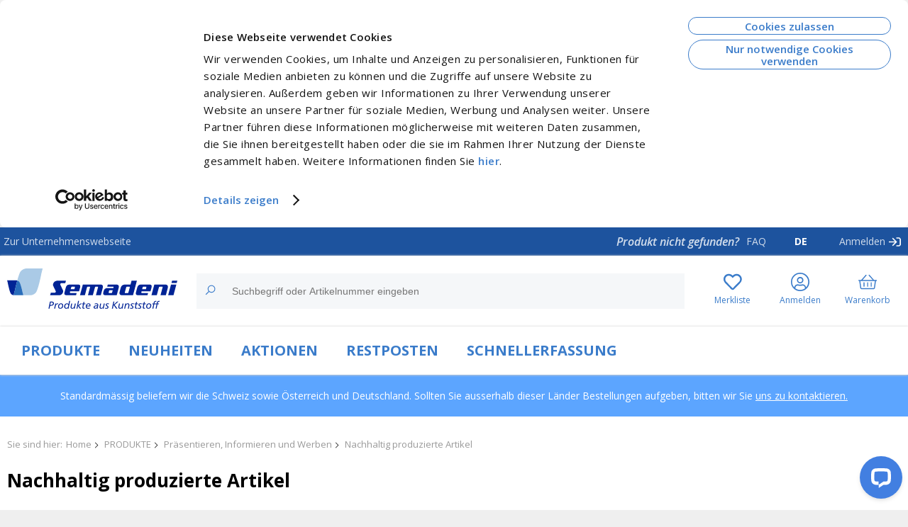

--- FILE ---
content_type: text/html; charset=utf-8
request_url: https://eshop.semadeni.com/de/produkte/praesentieren_-informieren-und-werben/nachhaltig-produzierte-artikel/
body_size: 87968
content:
<!DOCTYPE html>
<html lang="de">
    <head>
        <title>Nachhaltig produzierte Artikel - Semadeni Webshop</title>
        <meta charset="utf-8">
        <meta http-equiv="X-UA-Compatible" content="IE=edge,chrome=1">
        <meta name="description" content="Tausende Produkte aus Kunststoff f&#252;r den Arbeitsalltag - zahlreiche Flaschen, Dosen, Beutel und Folien sowie Boxen, Beh&#228;lter und K&#228;sten und vieles mehr.">
        <!-- Ready for Smartphones and Tablets -->
        <meta name="viewport" content="width=device-width, initial-scale=1.0, maximum-scale=1.0, user-scalable=0">
        <link rel="apple-touch-icon" sizes="57x57" href="/apple-icon-57x57.png">
        <link rel="apple-touch-icon" sizes="60x60" href="/apple-icon-60x60.png">
        <link rel="apple-touch-icon" sizes="72x72" href="/apple-icon-72x72.png">
        <link rel="apple-touch-icon" sizes="76x76" href="/apple-icon-76x76.png">
        <link rel="apple-touch-icon" sizes="114x114" href="/apple-icon-114x114.png">
        <link rel="apple-touch-icon" sizes="120x120" href="/apple-icon-120x120.png">
        <link rel="apple-touch-icon" sizes="144x144" href="/apple-icon-144x144.png">
        <link rel="apple-touch-icon" sizes="152x152" href="/apple-icon-152x152.png">
        <link rel="apple-touch-icon" sizes="180x180" href="/apple-icon-180x180.png">
        <link rel="icon" type="image/png" sizes="192x192"  href="/android-icon-192x192.png">
        <link rel="icon" type="image/png" sizes="32x32" href="/favicon-32x32.png">
        <link rel="icon" type="image/png" sizes="96x96" href="/favicon-96x96.png">
        <link rel="icon" type="image/png" sizes="16x16" href="/favicon-16x16.png">
        <link rel="manifest" href="/manifest.json">
        <meta name="msapplication-TileColor" content="#ffffff">
        <meta name="msapplication-TileImage" content="/ms-icon-144x144.png">
        <meta name="theme-color" content="#ffffff">
        <!-- CSS -->
        <link href="/webportal/config/layout/styles.css?v=20260201044050" rel="stylesheet">
        <!-- Start of Cookiebot -->
        <script id="Cookiebot" src="https://consent.cookiebot.com/uc.js" data-cbid="e2b64651-7f21-4e8c-9a09-017a3ae2b9a4" type="text/javascript" async></script>
        <script id="CookieDeclaration" src="https://consent.cookiebot.com/e2b64651-7f21-4e8c-9a09-017a3ae2b9a4/cd.js" type="text/javascript" async></script>
        <!-- End of Cookiebot -->
        <link rel="alternate" hreflang="de-CH" href="https://eshop.semadeni.com/de/produkte/praesentieren_-informieren-und-werben/nachhaltig-produzierte-artikel/"/>
<link rel="alternate" hreflang="fr-CH" href="https://eshop.semadeni.com/fr/produits/presentation_-information-et-publicite/produits-fabriques-de-maniere-durable/"/>
<link rel="alternate" hreflang="en-CH" href="https://eshop.semadeni.com/en/products/present_-inform-and-advertise/sustainably-produced-products/"/>
<link rel="alternate" hreflang="x-default" href="https://eshop.semadeni.com/de/produkte/praesentieren_-informieren-und-werben/nachhaltig-produzierte-artikel/"/>
    </head>
    <body data-country="DE">
        <script>
// Set to the same value as the web property used on the site
var gaProperty = 'UA-162835773-1';
// Disable tracking if the opt-out cookie exists.
var disableStr = 'ga-disable-' + gaProperty;
if (document.cookie.indexOf(disableStr + '=true') > -1) {
  window[disableStr] = true;
}
// Opt-out function
function gaOptout() {
  document.cookie = disableStr + '=true; expires=Thu, 31 Dec 2099 23:59:59 UTC; path=/';
  window[disableStr] = true;
}
</script>


    <!-- GOOGLE TAG MANAGER -->
    <noscript><iframe src="//www.googletagmanager.com/ns.html?id=GTM-W82FQD4" height="0" width="0" style="display: none; visibility: hidden"></iframe></noscript>
    <script>
(function(w, d, s, l, i) {
    w[l] = w[l] || [];
    w[l].push({ 'gtm.start': new Date().getTime(), event: 'gtm.js' });
    var f = d.getElementsByTagName(s)[0], j = d.createElement(s), dl = l != 'dataLayer' ? '&l=' + l : '';
    j.async = true;
    j.src = '//www.googletagmanager.com/gtm.js?id=' + i + dl;
    f.parentNode.insertBefore(j, f);
})(window, document, 'script', 'dataLayer', 'GTM-W82FQD4');
    </script>

        <!-- svg-sprite -->
        <svg width="0" height="0" style="position:absolute"><symbol viewBox="0 0 512 512" id="360-degree" xmlns="http://www.w3.org/2000/svg"><path d="M256 424C112.4 424 0 367.8 0 296c1.3-27.4 15.4-52.6 38.1-68 7-5.4 17-4.2 22.5 2.8s4.2 17-2.8 22.5c-14.6 9.6-24 25.3-25.8 42.7 0 45.4 92 96 224 96 8.8 0 16 7.2 16 16s-7.2 16-16 16zM304 421.8c-8.8.4-16.3-6.4-16.8-15.2s6.4-16.3 15.2-16.8c101.2-9.7 177.5-50 177.5-93.8-1.8-17.4-11.2-33.1-25.9-42.8-7-5.4-8.2-15.5-2.8-22.5s15.5-8.2 22.5-2.8c22.7 15.4 36.9 40.6 38.1 68 0 62.2-84.9 114-206.5 125.7l-1.3.2z"/><path d="M208 472c-8.8 0-16-7.1-16-16 0-4.3 1.7-8.3 4.7-11.4l36.7-36.7-36.7-36.7c-6.3-6.3-6.3-16.4 0-22.7s16.4-6.3 22.7 0l48 48c6.3 6.2 6.3 16.4 0 22.6l-48 48c-3.1 3.2-7.2 4.9-11.4 4.9zM79.7 249.2l27.1-3.3c.9 6.9 3.2 12.2 7 15.8 3.8 3.7 8.4 5.5 13.7 5.5 5.8 0 10.6-2.2 14.6-6.6 4-4.4 5.9-10.3 5.9-17.7 0-7-1.9-12.6-5.7-16.7-3.8-4.1-8.4-6.2-13.8-6.2-3.6 0-7.9.7-12.8 2.1l3.1-22.8c7.6.2 13.3-1.4 17.3-4.9s6-8.1 6-13.9c0-4.9-1.5-8.8-4.4-11.8-2.9-2.9-6.8-4.4-11.7-4.4-4.8 0-8.9 1.7-12.3 5-3.4 3.3-5.4 8.2-6.2 14.5l-25.8-4.4c1.8-8.8 4.5-15.9 8.1-21.2 3.6-5.3 8.7-9.4 15.1-12.5 6.5-3 13.7-4.5 21.8-4.5 13.7 0 24.8 4.4 33.1 13.1 6.8 7.2 10.3 15.3 10.3 24.3 0 12.8-7 23-21 30.7 8.4 1.8 15.1 5.8 20.1 12.1 5 6.2 7.5 13.8 7.5 22.6 0 12.8-4.7 23.7-14 32.8-9.4 9-21 13.5-35 13.5-13.2 0-24.2-3.8-32.9-11.4-8.7-7.5-13.7-17.4-15.1-29.7zM288.9 177.7l-27.1 3c-.7-5.6-2.4-9.7-5.2-12.4-2.8-2.7-6.4-4-10.9-4-5.9 0-10.9 2.7-15 8s-6.7 16.4-7.7 33.2c7-8.2 15.6-12.4 26-12.4 11.7 0 21.7 4.4 30 13.3s12.5 20.4 12.5 34.5c0 14.9-4.4 26.9-13.1 36-8.8 9-20 13.5-33.8 13.5-14.7 0-26.9-5.7-36.4-17.2S194 243 194 216.9c0-26.8 4.9-46.1 14.8-57.9 9.9-11.8 22.7-17.7 38.5-17.7 11.1 0 20.3 3.1 27.5 9.3 7.5 6.2 12.2 15.3 14.1 27.1zm-63.4 61c0 9.1 2.1 16.1 6.3 21.1 4.2 4.9 9 7.4 14.3 7.4 5.2 0 9.5-2 12.9-6.1 3.5-4 5.2-10.7 5.2-19.9 0-9.5-1.9-16.5-5.6-20.9-3.7-4.4-8.4-6.6-13.9-6.6-5.4 0-9.9 2.1-13.6 6.3-3.7 4.3-5.6 10.5-5.6 18.7zM354.9 141.3c14.1 0 25.2 5 33.2 15.1 9.5 12 14.2 31.8 14.2 59.5 0 27.6-4.8 47.5-14.3 59.6-7.9 10-18.9 14.9-33.1 14.9-14.2 0-25.7-5.5-34.4-16.4-8.7-10.9-13-30.4-13-58.4 0-27.5 4.8-47.3 14.3-59.4 7.9-9.9 18.9-14.9 33.1-14.9zm0 23.2c-3.4 0-6.4 1.1-9.1 3.2-2.7 2.2-4.7 6-6.2 11.6-1.9 7.2-2.9 19.4-2.9 36.6s.9 28.9 2.6 35.3c1.7 6.4 3.9 10.7 6.5 12.8 2.6 2.1 5.6 3.2 9 3.2s6.4-1.1 9.1-3.2c2.7-2.2 4.7-6 6.2-11.6 1.9-7.2 2.9-19.3 2.9-36.5s-.9-28.9-2.6-35.3c-1.7-6.4-3.9-10.7-6.5-12.8-2.6-2.2-5.6-3.3-9-3.3zM420.9 171.2c0-8.8 3.1-16.3 9.3-22.5 6.2-6.2 13.7-9.3 22.5-9.3s16.3 3.1 22.5 9.3c6.2 6.2 9.3 13.7 9.3 22.5s-3.1 16.3-9.3 22.5c-6.2 6.2-13.7 9.3-22.5 9.3s-16.3-3.1-22.5-9.3c-6.2-6.2-9.3-13.7-9.3-22.5zm16.6 0c0 4.2 1.5 7.8 4.5 10.8s6.6 4.5 10.8 4.5 7.8-1.5 10.8-4.5 4.5-6.6 4.5-10.8-1.5-7.8-4.5-10.8-6.6-4.5-10.8-4.5-7.8 1.5-10.8 4.5-4.5 6.6-4.5 10.8z"/></symbol><symbol viewBox="0 0 1400 200" id="account-dashboard" xmlns="http://www.w3.org/2000/svg"><defs><clipPath id="abclip-path"><path class="abcls-1" d="M0 0h1400v200H0z"/></clipPath><style>.abcls-1{fill:none}.abcls-2{isolation:isolate}.abcls-3{clip-path:url(#abclip-path)}.abcls-4{fill:#d2e5f4}.abcls-5,.abcls-6{fill:#afd1ef;fill-rule:evenodd;mix-blend-mode:multiply}.abcls-6{fill:#0069b2}</style></defs><g class="abcls-2"><g class="abcls-3" id="abheader-kundenbereich"><path class="abcls-4" d="M0 0h1400v200H0z"/><path class="abcls-5" d="M-248 255h946.23c12.56 0 62.19-3 124.8-22.83 71.5-22.66 160.1-67.38 230.75-156.35C1186.09-90.91 1392-1051.93 1392-1051.93l71-261.89v-.18H455.64c-1.34 0-4.53.18-6.62.18-3.86.2-8.38.58-14.61 1-53.29 4.75-186 30.07-287.89 162.92C4.4-963.62-179.39-9.92-179.39-9.92z"/><path class="abcls-6" d="M1449 78h-357.26c-4.74 0-23.47-1.14-47.12-8.6-27-8.53-60.44-25.38-87.12-58.89-50-62.8-127.68-424.8-127.68-424.8L803-512.93v-.07h380.34c.5 0 1.71.07 2.49.07 1.46.07 3.17.22 5.52.36 20.12 1.79 70.24 11.33 108.7 61.37 53.65 70.18 123 429.41 123 429.41z"/></g></g></symbol><symbol id="beutel" xml:space="preserve" viewBox="0 0 49.8 70.9" xmlns="http://www.w3.org/2000/svg"><style>.acst0{fill:#2f6eb5}</style><path class="acst0" d="M49.1 0H.8C.3 0 0 .3 0 .8v69.4c0 .4.3.8.8.8h48.3c.4 0 .8-.3.8-.8V.8c-.1-.5-.4-.8-.8-.8zm-.8 69.4H1.5V1.5h46.8v67.9z"/><path class="acst0" d="M13.8 65.7H5.4v-8.4c0-.4-.3-.8-.8-.8-.4 0-.8.3-.8.8v9.1c0 .4.3.8.8.8h9.1c.4 0 .8-.3.8-.8.1-.3-.3-.7-.7-.7zM4.7 55.2c.5 0 .9-.4.9-.9s-.4-.9-.9-.9-.9.4-.9.9.4.9.9.9zM34.2 37.6c-.3-.3-.8-.3-1.1 0l-6 6c-.3.3-.3.8 0 1.1.1.1.3.2.5.2s.4-.1.5-.2l6-6c.4-.3.4-.8.1-1.1zM36.3 36.6l2-2c.3-.3.3-.8 0-1.1-.3-.3-.8-.3-1.1 0l-2 2c-.3.3-.3.8 0 1.1.1.1.3.2.5.2s.5 0 .6-.2zM37.7 37.7l-5.9 5.9c-.3.3-.3.8 0 1.1.1.1.3.2.5.2s.4-.1.5-.2l5.9-5.9c.3-.3.3-.8 0-1.1-.2-.3-.7-.3-1 0zM4.7 15.2h40.5c.4 0 .8-.3.8-.8 0-.4-.3-.8-.8-.8H4.7c-.4 0-.8.3-.8.8s.4.8.8.8zM4.7 17.8h40.5c.4 0 .8-.3.8-.8 0-.4-.3-.8-.8-.8H4.7c-.4 0-.8.3-.8.8s.4.8.8.8zM4.7 5.3h40.5c.4 0 .8-.3.8-.8 0-.4-.3-.8-.8-.8H4.7c-.4 0-.8.3-.8.8s.4.8.8.8zM27.3 8.4c-.3-1-1.2-1.8-2.4-1.8s-2.1.7-2.4 1.8h-1.8c-1.1 0-2 .9-2 2s.9 2 2 2H29c1.1 0 2-.9 2-2s-.9-2-2-2h-1.7zm2.2 2c0 .3-.2.5-.5.5h-8.3c-.3 0-.5-.2-.5-.5s.2-.5.5-.5h2.4c.4 0 .8-.3.8-.8V9c0-.5.4-.9 1-.9s.9.4 1 .9c0 .2.1.4.2.6.1.1.3.2.5.2H29c.3.1.5.3.5.6z"/></symbol><symbol id="dosen" xml:space="preserve" viewBox="0 0 40.7 32.3" xmlns="http://www.w3.org/2000/svg"><style>.adst0{fill:#2f6eb5}</style><path class="adst0" d="M40.2 9.5H.5C.2 9.5 0 9.3 0 9V.5C0 .2.2 0 .5 0h39.7c.3 0 .5.2.5.5V9c0 .3-.2.5-.5.5zM1 8.5h38.7V1H1v7.5zM39.2 32.3H1.5c-.3 0-.5-.2-.5-.5V12c0-.3.2-.5.5-.5s.5.2.5.5v19.3h36.7V12c0-.3.2-.5.5-.5s.5.2.5.5v19.8c0 .3-.2.5-.5.5z"/><path class="adst0" d="M31.7 29.3c-.1 0-.3 0-.4-.1-.2-.2-.2-.5 0-.7l4.6-4.6c.2-.2.5-.2.7 0s.2.5 0 .7L32 29.2c0 .1-.2.1-.3.1zM28.2 29.2c-.1 0-.3 0-.4-.1-.2-.2-.2-.5 0-.7l4.4-4.4c.2-.2.5-.2.7 0s.2.5 0 .7l-4.4 4.4c-.1.1-.2.1-.3.1zM34.4 23c-.1 0-.3 0-.4-.1-.2-.2-.2-.5 0-.7l1.4-1.4c.2-.2.5-.2.7 0s.2.5 0 .7l-1.4 1.4c-.1.1-.2.1-.3.1z"/></symbol><symbol viewBox="0 0 32 32" id="icon-analysieren" xmlns="http://www.w3.org/2000/svg"><path d="M19.13 17.792l-2.24 8.73a.992.992 0 01-1.918.007l-.002-.007-2.24-8.73V6.784h6.4zm4.352-13.056h2.304v1.28h-2.304zm3.712 1.28h-.64V4.352a.384.384 0 00-.384-.384h-3.072a.384.384 0 00-.384.384v1.664H11.322a.384.384 0 000 .768h.64v11.059a.309.309 0 000 .092v-.002l2.253 8.781c.205.762.889 1.313 1.702 1.313s1.498-.552 1.7-1.301l.003-.012 2.266-8.794a.309.309 0 000-.092v.002V6.784h7.296a.384.384 0 000-.768z"/><path d="M14.022 17.677l1.536 6.003a.385.385 0 00.742.003l.001-.003 1.536-5.99c.002-.014.002-.031.002-.048s-.001-.034-.003-.05v.002-1.971a.384.384 0 00-.768 0v1.92l-1.152 4.48-1.152-4.48v-5.037h2.304v1.574a.384.384 0 00.768 0v-1.958a.384.384 0 00-.384-.384H14.38a.384.384 0 00-.384.384v5.459c-.002.014-.002.031-.002.048l.002.05v-.002z"/></symbol><symbol viewBox="0 0 32 32" id="icon-arbeitsschutz" xmlns="http://www.w3.org/2000/svg"><path d="M19.373 24.525v-4.48a2.996 2.996 0 00-.645-2.022l.005.006c-.243-.282-1.37-1.101-1.37-2.374v-3.2a.678.678 0 011.35-.003v1.795a.333.333 0 10.64-.003l.001.002V7.392a.678.678 0 011.35-.003v4.937c0 .184.149.333.333.333a.339.339 0 00.339-.332V6.202a.672.672 0 011.344 0v6.125a.34.34 0 00.339.333.333.333 0 00.333-.333V7.393a.678.678 0 011.35-.003v4.931a.333.333 0 10.64-.003l.001.002v-3.2a.678.678 0 011.35-.003v5.891c0 1.754-1.018 3.072-1.018 4.915v4.589zm7.75-7.552c.194-.581.312-1.25.326-1.945V9.133a1.343 1.343 0 00-2.029-1.155l.006-.003v-.582-.001a1.344 1.344 0 00-2.022-1.161l.006-.003a1.344 1.344 0 00-2.688 0 1.344 1.344 0 00-2.016 1.164v3.924a1.35 1.35 0 00-2.022 1.165v3.2c0 1.434 1.056 2.33 1.542 2.822a2.351 2.351 0 01.48 1.574v-.006 4.506a1.293 1.293 0 10.365 2.559l-.007.001h4.48a.34.34 0 00.339-.339.333.333 0 00-.333-.333h-4.487a.64.64 0 010-1.28h7.072a.64.64 0 010 1.28h-1.004a.333.333 0 00-.333.333.34.34 0 00.339.339h1.004a1.311 1.311 0 00.297-2.59l-.009-.002c0-5.76-.16-4.966.691-7.584zM13.587 25.837a.64.64 0 01-.64.64h-7.04a.64.64 0 01.022-1.28h.024-.001 7.04a.64.64 0 01.64.64zm-.237-14.522V7.392v-.001a1.344 1.344 0 00-2.022-1.161l.006-.003a1.344 1.344 0 00-2.688 0A1.344 1.344 0 006.63 7.391v.583a1.344 1.344 0 00-2.022 1.158c0 7.43-.173 6.323.749 9.139.18.609.284 1.309.284 2.034 0 .167-.006.333-.016.497l.001-.022a.34.34 0 00.639.003l.001-.002c0-1.92-.096-2.067-.73-4.019a6.069 6.069 0 01-.288-1.734V9.133a.678.678 0 011.35-.003V12.333a.333.333 0 10.64-.003l.001.002V7.404a.678.678 0 011.35-.003v4.937c0 .184.149.333.333.333a.34.34 0 00.339-.339V6.201a.672.672 0 011.344 0v6.118a.34.34 0 00.339.339.333.333 0 00.333-.333V7.39a.678.678 0 011.35-.003v6.883a.333.333 0 10.64-.003l.001.002v-1.792a.678.678 0 011.35-.003V15.677c0 1.28-1.12 2.086-1.37 2.374a2.993 2.993 0 00-.64 2.023v-.008 4.48h-6.4v-2.208a.34.34 0 00-.639-.003l-.001.002v2.214a1.288 1.288 0 10.3 2.559l-.006.001h7.085a1.292 1.292 0 00.365-2.559l-.007-.001v-4.506a2.358 2.358 0 01.484-1.574l-.004.006c.461-.461 1.542-1.37 1.542-2.822v-3.2a1.35 1.35 0 00-2.028-1.161l.006-.003z"/></symbol><symbol viewBox="0 0 32 32" id="icon-bau-gebaeudeunterhalt" xmlns="http://www.w3.org/2000/svg"><path d="M28.205 27.664h-.739v-10.28h-1.288v-1.283h-1.085v1.283h-1.285v2.571h-1.483v-5.139H21.24v2.568h-1.485v-3.853h-1.088v6.424h-1.483v-2.571h-1.285v-2.568h-1.083v2.568h-1.285v10.28H10.76V13.333h1.384c.657 0 1.189-.532 1.189-1.189V10.76h11.76v3.856h1.085V10.76h1.396a1.184 1.184 0 00.532-2.242l-.007-.003-2.568-1.283a1.18 1.18 0 00-.533-.125H10.933l-1.6-3.2a1.18 1.18 0 00-1.055-.653h-.012.001c-.095 0-.187.012-.275.034L8 3.286a1.184 1.184 0 00-.915 1.151V7.105H4.418c-.654 0-1.184.53-1.184 1.184v1.285c0 .654.53 1.184 1.184 1.184h2.667v16.904H3.792a.543.543 0 100 1.086h24.413a.543.543 0 100-1.086zM7.104 9.675H4.336V8.19h2.768zm17.915-1.486L28 9.674H13.333v-.099c0-.327-.132-.623-.347-.837l-.533-.549zM8.189 4.013l1.547 3.093H8.189zm0 4.176h2.712l1.333 1.333v2.723H8.189zm1.486 19.467H8.19V13.333h1.485zm16.704 0H14.616v-9.187h1.483v2.571h3.656v-2.571h1.485v2.571h3.653v-2.571h1.485zm-10.28-1.477h3.656v-3.653h-3.656zm1.085-2.568h1.483v1.483h-1.483zm4.056 2.568h3.653v-3.653H21.24zm1.085-2.568h1.483v1.483h-1.483z"/></symbol><symbol viewBox="0 0 32 32" id="icon-dosieren" xmlns="http://www.w3.org/2000/svg"><path d="M25.466 6.438l-7.546-.922a1.28 1.28 0 00-1.555 1.322v-.003 3.526h-.768V6.835l-.001-.071a2.054 2.054 0 012.465-2.013l-.013-.002L25.472 6.4zm-7.546 5.197h-3.84v-.512h3.84zm0 1.664a.39.39 0 00.39.384h.026c.919 0 1.664.745 1.664 1.664v.014-.001l.051 10.752c0 .634-.512 1.148-1.145 1.152h-1.664l-.07-13.952a.384.384 0 00-.384-.384H14.1v-.512h3.84zm-1.446 13.959h-.768l-.064-13.568h.768zm-4.359-1.127l-.051-10.771v-.013c0-.917.741-1.66 1.657-1.664h1.152l.064 13.568h-1.664a1.158 1.158 0 01-1.158-1.145v-.001zM25.997 5.76l-7.782-1.754a2.822 2.822 0 00-3.36 2.851v-.004 3.52h-1.152a.384.384 0 00-.384.384v.903h-.128a.384.384 0 00-.384.384.397.397 0 00.39.384h.128v.538a2.442 2.442 0 00-2.029 2.393v.001l.051 10.752c0 1.06.86 1.92 1.92 1.92h5.632c1.06 0 1.92-.86 1.92-1.92l-.051-10.752a2.447 2.447 0 00-2.047-2.392l-.014-.002v-.538h.128a.378.378 0 00.378-.378v-.007a.384.384 0 00-.384-.384h-.128v-.896a.384.384 0 00-.384-.384h-1.152V6.853l-.001-.037c0-.166.069-.317.18-.424a.638.638 0 01.491-.102l-.004-.001 7.917.966a.39.39 0 00.422-.317v-.002l.128-.755A.384.384 0 0026 5.759h-.003z"/></symbol><symbol viewBox="0 0 32 32" id="icon-entsorgen" xmlns="http://www.w3.org/2000/svg"><path d="M13.581 7.526h4.838a.403.403 0 000-.806h-4.838a.403.403 0 000 .806z"/><path d="M25.6 23.245a1.28 1.28 0 01-1.279 1.229h-4.423v-2.291a.403.403 0 00-.806 0v1.754H12.91v-1.754a.403.403 0 00-.806 0v2.291H7.682h-.001a1.28 1.28 0 01-1.279-1.226v-.003l-.467-12.486h2.669v.672a.403.403 0 00.806 0v-.672h2.694v.672a.403.403 0 00.806 0v-.672h2.688v.672a.403.403 0 00.806 0v-.672h2.688v.672a.403.403 0 00.806 0v-.672h2.694v.672a.403.403 0 00.806 0v-.672h2.669zm-2.88 4.48h-.003a1.21 1.21 0 01-.415-2.347l.008-.003v1.139a.41.41 0 00.812.002v-1.167a1.21 1.21 0 01-.403 2.349zm-13.44-.026a1.21 1.21 0 01-.411-2.347l.008-.003v1.139a.403.403 0 00.806 0v-1.139a1.21 1.21 0 01-.403 2.349zM6.586 4.301h18.829c.668 0 1.21.542 1.21 1.21v2.81H8.199a.41.41 0 00-.003.812H26.624v.806H5.376v-.794h1.21a.41.41 0 00.003-.812H5.377V5.511c0-.668.542-1.21 1.21-1.21zm21.516 8.877h-1.28l.058-2.419h.147a.403.403 0 00.403-.403V5.511a2.017 2.017 0 00-2.016-2.016H6.585a2.017 2.017 0 00-2.016 2.016v4.845c0 .223.181.403.403.403h.147l.09 2.419H3.897a.403.403 0 000 .806h1.344l.346 9.293a2.093 2.093 0 002.091 2.003h.002a2.017 2.017 0 103.635 1.21 1.99 1.99 0 00-.438-1.214l.003.004h1.619a.403.403 0 00.403-.403v-.134h6.182v.134c0 .223.181.403.403.403h1.632a1.99 1.99 0 00-.41 1.209 2.023 2.023 0 004.038.006v-.005a1.989 1.989 0 00-.432-1.214l.003.004a2.093 2.093 0 002.08-1.999v-.004l.346-9.293h1.344a.403.403 0 000-.806z"/></symbol><symbol viewBox="0 0 77 72.4" id="icon-fertigung" xmlns="http://www.w3.org/2000/svg"><path d="M24.2 6.6C23.8 8 22.5 9 21 9c-1.5 0-2.8-1-3.3-2.4h6.5zm-10-4.5h13.6v2.4H14.2V2.1zm-1.1 20.4h-.5l5-12.5c.9.7 2.1 1.1 3.4 1.1.4 0 .8 0 1.2-.1l-4.7 11.5h-4.4zm11.3 9h-7c.8-.9 1.2-2.1 1.2-3.4 0-1.3-.5-2.5-1.2-3.4h7v6.8zm11.4-4.7c-.1.4-.2.8-.2 1.2 0 .4.1.8.2 1.2h-9.3v-2.4h9.3zm4.3-1.1c1.3 0 2.3 1 2.3 2.3 0 1.3-1 2.3-2.3 2.3-1.3 0-2.3-1-2.3-2.3 0-1.2 1-2.3 2.3-2.3m1.1 9.1H39s-.1 0-.1-.1v-2.5c.4.1.8.2 1.2.2.4 0 .8-.1 1.2-.2l-.1 2.6c.1 0 0 0 0 0M9.7 28c0-1.9 1.5-3.4 3.4-3.4s3.4 1.5 3.4 3.4-1.5 3.4-3.4 3.4-3.4-1.5-3.4-3.4m.3-4.6c-1.5 1-2.4 2.7-2.4 4.6 0 3.1 2.5 5.5 5.5 5.5h12.4c.6 0 1.1-.5 1.1-1.1v-1.2h10.3v3.4c0 1.2 1 2.2 2.2 2.2H39v4.6c0 .6.5 1.1 1.1 1.1.6 0 1.1-.5 1.1-1.1V37h.1c1.2 0 2.2-1 2.2-2.2V31c.7-.8 1.1-1.8 1.1-2.9 0-2.4-2-4.4-4.4-4.4-1.1 0-2.2.4-2.9 1.1H26.5v-1.2c0-.6-.5-1.1-1.1-1.1h-5.7l5.4-13.2c.7-.7 1.1-1.6 1.3-2.7h2.2c.7 0 1.3-.6 1.3-1.3V2.1h3.4c.6 0 1.1-.5 1.1-1.1s-.5-1-1.1-1H8.6c-.6 0-1 .5-1 1.1s.4 1 1 1H12v3.2c0 .7.6 1.3 1.3 1.3h2.2c.1.5.3 1.1.5 1.5l-6 15.3zM6 62c-2.3 0-4.2 1.9-4.2 4.2v.1c0 2.3 1.9 4.2 4.2 4.2h64.9c2.3 0 4.2-1.9 4.2-4.2v-.1c0-2.3-1.9-4.2-4.2-4.2H6zm64.9 10.4H6c-3.3 0-6-2.7-6-6.1v-.1c0-3.3 2.7-6 6-6h64.9c3.3 0 6 2.7 6 6v.1c.1 3.4-2.6 6.1-6 6.1"/><path d="M7.1 63.99999999999999c-1.2 0-2.3 1-2.3 2.3 0 1.2 1 2.3 2.3 2.3 1.2 0 2.3-1 2.3-2.3C9.3 65 8.3 64 7.1 64M19.5 64c-1.2 0-2.3 1-2.3 2.3 0 1.2 1 2.3 2.3 2.3 1.2 0 2.3-1 2.3-2.3 0-1.3-1-2.3-2.3-2.3M32 64c-1.2 0-2.3 1-2.3 2.3 0 1.2 1 2.3 2.3 2.3 1.2 0 2.3-1 2.3-2.3 0-1.3-1-2.3-2.3-2.3M44.5 64c-1.2 0-2.3 1-2.3 2.3 0 1.2 1 2.3 2.3 2.3 1.2 0 2.3-1 2.3-2.3 0-1.3-1.1-2.3-2.3-2.3M57 63.99999999999999c-1.2 0-2.3 1-2.3 2.3 0 1.2 1 2.3 2.3 2.3 1.2 0 2.3-1 2.3-2.3C59.2 65 58.2 64 57 64M69.5 64c-1.2 0-2.3 1-2.3 2.3 0 1.2 1 2.3 2.3 2.3 1.2 0 2.3-1 2.3-2.3-.1-1.3-1.1-2.3-2.3-2.3M43.9 46.7c-.5 0-.9-.4-.9-.9 0-1.6-1.3-2.9-2.9-2.9-1.6 0-2.9 1.3-2.9 2.9 0 .5-.4.9-.9.9s-.9-.4-.9-.9c0-2.6 2.1-4.7 4.7-4.7s4.7 2.1 4.7 4.7c0 .5-.4.9-.9.9M11.8 59.4h5.3v-7.3h-5.3v7.3zm6.2 1.8h-7.1c-.5 0-.9-.4-.9-.9v-9.1c0-.5.4-.9.9-.9H18c.5 0 .9.4.9.9v9.1c0 .5-.4.9-.9.9M35.6 59.4h5.2v-7.3h-5.2v7.3zm6.1 1.8h-7.1c-.5 0-.9-.4-.9-.9v-9.1c0-.5.4-.9.9-.9h7.1c.5 0 .9.4.9.9v9.1c0 .5-.4.9-.9.9M59.3 59.4h5.3v-7.3h-5.3v7.3zm6.1 1.8h-7.1c-.5 0-.9-.4-.9-.9v-9.1c0-.5.4-.9.9-.9h7.1c.5 0 .9.4.9.9v9.1c.1.5-.4.9-.9.9"/></symbol><symbol viewBox="0 0 32 32" id="icon-food-gastro" xmlns="http://www.w3.org/2000/svg"><path d="M6.483 5.037l-.025-.001a.44.44 0 00-.439.469v-.001 5.168c0 .599-.385 1.108-.922 1.293l-.01.003V5.504l.001-.027a.44.44 0 00-.44-.44l-.026.001h.001l-.025-.001a.44.44 0 00-.439.469v-.001 6.456a1.37 1.37 0 01-.929-1.296l.001-.04v.002-5.123l.001-.027a.44.44 0 00-.44-.44l-.026.001h.001l-.025-.001a.44.44 0 00-.439.469v-.001 5.157c0 1.118.796 2.05 1.852 2.26l.015.002v2.437a1.87 1.87 0 00-1.392 1.805v8.4a1.867 1.867 0 103.715-.008l.001.008v-8.397-.002c0-.863-.586-1.589-1.382-1.803l-.013-.003v-2.437a2.307 2.307 0 001.867-2.262v-.027.001-5.131l.001-.029a.44.44 0 00-.485-.438h.002zm-.928 12.131v8.397a.933.933 0 01-1.866 0v-8.397a.933.933 0 011.866 0zM4.16 19.035l-.001.025c0 .244.198.443.443.443l.023-.001h-.001a.467.467 0 100-.934l-.025-.001a.44.44 0 00-.439.469v-.001zm12.072-7.467a5.6 5.6 0 100 11.2 5.6 5.6 0 100-11.2zm0 10.264a4.667 4.667 0 010-9.334 4.667 4.667 0 010 9.334zm12.533-6.277V5.038 5.03a.453.453 0 00-.264-.412l-.003-.001a.42.42 0 00-.512.095 6.81 6.81 0 00-1.997 4.826v.026-.001 2.848c0 1.102.258 2.145.717 3.069l-.018-.04.104.195c-.486.342-.8.9-.8 1.532V25.566a1.867 1.867 0 103.715-.008l.001.008v-8.397a1.868 1.868 0 00-.93-1.609l-.009-.005zm-1.866-6.038V9.51c0-1.176.346-2.271.942-3.189l-.014.023v8.957h-.187l-.139-.28a6.458 6.458 0 01-.603-2.662v-.004zm1.866 16.048a.933.933 0 01-1.866 0v-8.397a.933.933 0 011.866 0zM16.232 8.304h-.029a8.865 8.865 0 108.864 8.864v-.024a8.84 8.84 0 00-8.834-8.84zm0 16.8h-.04a7.933 7.933 0 117.933-7.933v.022a7.907 7.907 0 01-7.893 7.907h-.001zm11.608-6.536h-.003a.467.467 0 10.467.467l.001-.027a.44.44 0 00-.44-.44l-.026.001h.001z"/></symbol><symbol viewBox="0 0 32 32" id="icon-gesundheitswesen" xmlns="http://www.w3.org/2000/svg"><path d="M17.147 19.467a.48.48 0 00.48-.477v-.829a.48.48 0 00-.958-.001v.829a.48.48 0 00.477.48zm-.304-13.672h-.365v-.363a.477.477 0 10-.954 0v.363h-.365l-.036-.001a.477.477 0 100 .954l.037-.001h-.002.365v.36a.477.477 0 10.954 0v-.36h.365l.036.001a.477.477 0 100-.954l-.037.001h.002zm.304 10.824h.003a.476.476 0 00.477-.475v-.827a.48.48 0 00-.958-.001v.829a.478.478 0 00.477.475zm-9.198 5.682a.477.477 0 00.477-.477V21a.477.477 0 10-.954 0v.824c0 .264.214.477.477.477zm0-2.84a.477.477 0 00.477-.477v-.824a.477.477 0 10-.954 0v.829c0 .264.214.477.477.477zm0 5.68a.476.476 0 00.477-.475v-.827a.477.477 0 10-.954 0v.827a.478.478 0 00.477.475zm-2.296-2.84h.003a.477.477 0 00.477-.477V21a.477.477 0 10-.954 0v.824c0 .263.212.476.475.477zm0 2.84h.003a.476.476 0 00.477-.475v-.827a.477.477 0 10-.954 0v.827a.478.478 0 00.475.475zm0-5.68h.003a.477.477 0 00.477-.477v-.824a.477.477 0 10-.954 0v.829c0 .263.212.476.475.477zm20.694 5.68a.476.476 0 00.477-.475v-.827a.477.477 0 10-.954 0v.827a.478.478 0 00.477.475zm-2.296-5.674h.005a.477.477 0 00.477-.477v-.83a.477.477 0 10-.954 0v.829c0 .262.211.474.472.477zm0 2.842h.005a.477.477 0 00.477-.477V21a.477.477 0 10-.954 0v.824c0 .262.211.474.472.477zm-6.904 0a.48.48 0 00.48-.477V21a.48.48 0 00-.958-.001v.826c0 .264.214.477.477.477zm6.904 2.832h.005a.477.477 0 00.477-.477v-.824a.477.477 0 10-.954 0v.824c0 .262.211.474.472.477zm7.008 2.632h-1.315V15.466a.478.478 0 00-.477-.475h-7.613v-4.216a.478.478 0 00-.477-.475h-4.699V9.263h2.053c.259 0 .47-.206.477-.463V3.751a.478.478 0 00-.477-.475h-5.067a.476.476 0 00-.477.475v5.048a.478.478 0 00.477.475h2.053v1.037h-4.693a.476.476 0 00-.477.475v4.205H2.734a.476.476 0 00-.477.475v12.307H.942a.475.475 0 100 .95h30.117a.475.475 0 100-.95zm-20.712 0H3.214V15.941h7.133zm3.6-19.466v-4.08h4.107v4.085zm4.626 19.466h-5.144v-2.152h5.144zm2.134 0h-1.179v-2.629a.478.478 0 00-.477-.475H12.95a.476.476 0 00-.477.475v2.63h-1.168v-16.52h9.392zm8.09 0h-7.144V15.941H28.8zm-13.944-8.306a.477.477 0 00.477-.477v-.829a.48.48 0 00-.958-.001v.829c0 .265.215.48.48.48zm0-2.843a.476.476 0 00.477-.475v-.827a.48.48 0 00-.958-.001v.829c.005.26.216.469.477.469h.003zm11.494 2.843a.477.477 0 00.477-.477v-.829a.477.477 0 10-.954 0v.829c0 .264.214.477.477.477zm0 2.84a.477.477 0 00.477-.477v-.829a.477.477 0 10-.954 0v.824c0 .264.214.477.477.477zm-11.494 0a.477.477 0 00.477-.477v-.829a.48.48 0 00-.958-.001v.826a.48.48 0 00.48.477z"/></symbol><symbol viewBox="0 0 50.68 51.43" id="icon-hotline" xmlns="http://www.w3.org/2000/svg"><defs><style>.ama{fill:#fff}</style></defs><path class="ama" d="M46.25 34.83A21.7 21.7 0 0018.6 2.64a1.54 1.54 0 00-.62 2.07 1.48 1.48 0 00.92.74 1.54 1.54 0 001.17-.12 18.64 18.64 0 0123.74 27.65 17.91 17.91 0 01-3 3.09c-6-4.42-8.61-1.84-11.07.66l-.46.46c-.12.12-1 .08-2.7-1a40.73 40.73 0 01-6.07-5.21c-7-7-6.27-8.77-6.27-8.77l.46-.45c2.64-2.6 5.37-5.29-.08-12.07-1.84-2.29-3.69-3.45-5.64-3.53-2.81-.1-4.92 2.08-6.6 3.85l-.08.08-.71.73c-2.06 2.07-2.13 6.23-.17 11.43 2 5.4 6.06 11.27 11.3 16.51A49 49 0 0029.25 50a19.85 19.85 0 006.72 1.42 6.54 6.54 0 004.71-1.59l.64-.61.18-.18c1.77-1.67 4-3.76 3.85-6.6a6.79 6.79 0 00-2.14-4.37 21.69 21.69 0 003.04-3.24zm-6.9 12l-.08.07-.79.77c-.89.89-3.83 1.1-8.17-.54-5-1.88-10.48-5.64-15.43-10.59S6.21 26.11 4.35 21.11c-1.64-4.35-1.43-7.29-.54-8.18.23-.22.46-.46.7-.71l.15-.16c1.26-1.35 2.69-2.89 4.14-2.89h.08c1 0 2.15.86 3.37 2.38 3.71 4.61 2.72 5.59.31 8l-.47.46c-3 3 1.76 8.61 6.27 13.11a43.25 43.25 0 006.57 5.59c2.89 1.88 5.09 2.09 6.54.64l.47-.48c2.35-2.39 3.33-3.38 7.91.29 1.52 1.22 2.35 2.39 2.39 3.38.11 1.46-1.47 2.96-2.89 4.28z"/></symbol><symbol viewBox="0 0 32 32" id="icon-industrie-logistik" xmlns="http://www.w3.org/2000/svg"><path d="M6.328 5.867L7.845 4.08l-.864-.709-1.744 2.117v3.045h1.091zm9.453 17.989h1.741v-1.067h-1.741zM12.955 5.867l1.469-1.787-.824-.712-1.736 2.117v3.048h1.083zm15.757 22.762V15.466L24.2 20.061v-4.595l-4.509 4.595v-4.595l-4.781 4.923-.541-11.056h-3.968l-.533 11.275H8.609L8.065 9.333H4.15l-.923 19.299h25.547zm-.979-1.085H4.368l.819-17.128h1.904l.533 11.272h3.435l.533-11.272h1.845l.533 11.277h1.251l3.467-3.576v3.576h1.032l3.467-3.576v3.576h1.08l3.467-3.576zm-1.082-4.768H24.91v1.067h1.741zm-6.302 1.067h1.741v-1.067h-1.741z"/></symbol><symbol viewBox="0 0 32 32" id="icon-labor-wissenschaft" xmlns="http://www.w3.org/2000/svg"><path d="M23.8 19.624h.011a.456.456 0 00.456-.456v-.002a.454.454 0 00-.133-.321.45.45 0 00-.646 0 .454.454 0 00-.133.321v.002c0 .252.204.456.456.456zm.976-2.437a.456.456 0 100-.912.455.455 0 00-.325.779.465.465 0 00.325.133zm0 4.386a.46.46 0 00.323-.136.454.454 0 00.133-.321v-.002a.459.459 0 00-.914-.002v.004c0 .125.051.239.133.321a.464.464 0 00.325.136zm-.976-5.84a.456.456 0 10-.322-.133.458.458 0 00.323.133zM6.733 18.232h-.002a.454.454 0 00-.321.133.45.45 0 000 .646.454.454 0 00.321.133h.002a.456.456 0 100-.912zM16 20.171a.46.46 0 00-.323.136.447.447 0 00-.133.319v.004a.456.456 0 10.912 0v-.002a.459.459 0 00-.455-.457zm12.187-7.307h-1.005V5.037a.517.517 0 01.517-.504.456.456 0 100-.912h-6.824a.456.456 0 100 .912c.286 0 .517.232.517.517v7.813h-2.499V5.036a.533.533 0 01.533-.517.456.456 0 100-.912h-6.84a.456.456 0 100 .912h.003c.286 0 .517.232.517.517v7.827h-2.499V5.036a.517.517 0 01.517-.504.456.456 0 100-.912H4.3a.456.456 0 100 .912c.286 0 .517.232.517.517v7.813H3.812a1.923 1.923 0 00-1.92 1.917v10.72a1.922 1.922 0 001.92 1.917h.029v.517a.459.459 0 00.914.002v-.519H27.24v.517a.459.459 0 00.914.002v-.519h.029a1.923 1.923 0 001.92-1.917v-10.72a1.922 1.922 0 00-1.92-1.917zm-1.822-8.331c-.062.153-.099.33-.099.515v6.245l-.12-.069c-.296-.194-.659-.309-1.048-.309s-.752.115-1.055.314l.007-.005a1.014 1.014 0 01-1.158-.002l.003.002a1.894 1.894 0 00-.576-.264l-.013-.003v-5.92a1.455 1.455 0 00-.099-.514l.003.01zm-4.058 8.331v-.925c.037.019.077.043.12.069.296.193.658.307 1.047.307.394 0 .761-.118 1.067-.32l-.007.005a1.022 1.022 0 011.161.002L25.692 12c.169.115.365.206.576.263l.014.003v.597zm3.96.912v8.315a1.982 1.982 0 01-3.96.004V13.776zm-8.19-9.243a1.412 1.412 0 00-.096.517v7.813h-3.963V5.036a1.455 1.455 0 00-.099-.514l.003.01zm-.21 11.075c-.296-.194-.659-.309-1.048-.309s-.752.115-1.055.314l.007-.005a1.012 1.012 0 01-1.155-.003l.003.002a1.964 1.964 0 00-.578-.263l-.014-.003v-1.573h3.955v1.901zm.122 1.043v5.44a1.981 1.981 0 01-3.962 0v-5.768l.12.069c.296.194.659.309 1.048.309s.752-.115 1.055-.314l-.007.005a1.014 1.014 0 011.158.002l-.003-.002c.168.111.362.2.57.256l.014.003zm-8.2-12.118a1.412 1.412 0 00-.096.517v7.813h-3.96V5.036a1.404 1.404 0 00-.102-.513l.003.009zm-.216 10.102c-.296-.194-.659-.309-1.048-.309s-.752.115-1.055.314l.007-.005a.944.944 0 01-.556.179h-.024.001-.025a.932.932 0 01-.554-.181l.003.002a1.894 1.894 0 00-.576-.264l-.013-.003v-.592h3.96v.928zm.12 1.042v6.413a1.982 1.982 0 01-3.96.004V15.346l.117.069c.286.199.64.318 1.023.318H6.9h-.001.037c.377 0 .728-.116 1.017-.314l-.006.004a1.036 1.036 0 011.158.002l-.004-.002c.17.111.367.198.579.25l.013.003zm19.499 9.824a1.006 1.006 0 01-1.005 1.003H3.814a1.005 1.005 0 01-1.005-1.003v-10.72a1.008 1.008 0 011.005-1.005h1.005v8.315a2.897 2.897 0 005.79.004V13.776h2.499v8.315a2.893 2.893 0 105.786 0v-8.315h2.499v8.315a2.897 2.897 0 005.79.004V13.776h1.005a1.008 1.008 0 011.005 1.005zM8.2 16.267a.456.456 0 10.322.133.458.458 0 00-.323-.133zm8.288 1.461h-.002a.454.454 0 00-.321.133.45.45 0 000 .646.454.454 0 00.321.133h.002a.456.456 0 100-.912zM8.2 20.171a.46.46 0 00-.323.136.447.447 0 00-.133.319v.004a.456.456 0 10.912 0v-.004a.459.459 0 00-.455-.455z"/></symbol><symbol viewBox="0 0 32 32" id="icon-lagern" xmlns="http://www.w3.org/2000/svg"><path d="M4.192 9.491h23.616v13.018H4.192zm-.832 13.85h25.28V8.659H3.36z"/><path d="M12.013 13.101h7.974v1.709h-7.974zm-.832 2.56h9.638v-3.392h-9.638zM25.67 8.96v1.613h-4.339V9.114h-.851v1.485h-9.146V9.114h-.832v1.485H6.24V8.961h-.832v1.613H3.61v.832h1.798v11.43h.832V11.431h19.43v11.405h.832V11.431h1.722v-.832h-1.722V8.961z"/></symbol><symbol viewBox="0 0 32 32" id="icon-lieferung" xmlns="http://www.w3.org/2000/svg"><path d="M29.929 21.001a.315.315 0 01.356.358v-.002.713a.315.315 0 01-.358.356h.002-2.592c.057.214.09.459.091.712V23.148a3.566 3.566 0 01-6.094 2.515 3.433 3.433 0 01-1.052-2.477v-.049.002a2.96 2.96 0 01.096-.734l-.005.02h-8.75c.055.212.087.456.087.708v.059a3.43 3.43 0 01-1.046 2.47l-.001.001a3.433 3.433 0 01-2.477 1.052h-.049.002-.047c-.972 0-1.85-.403-2.476-1.051l-.001-.001a3.429 3.429 0 01-1.047-2.471v-.056.003-6.427h1.426v3.575a3.524 3.524 0 012.139-.718H8.19c1.149 0 2.168.56 2.799 1.421l.007.01h7.858V7.382a.603.603 0 00-.223-.456l-.001-.001a.758.758 0 00-.517-.201h-.019.001H6.753a.784.784 0 00-.361.089l.004-.002a.763.763 0 00-.286.244l-.002.002a.541.541 0 00-.114.334v.759h6.802a.315.315 0 01.356.358v-.002.718a.315.315 0 01-.358.356h.002H2.067a.315.315 0 01-.356-.358v.002-.727a.315.315 0 01.358-.356h-.002 2.501v-.759-.039c0-.576.248-1.095.643-1.454l.002-.001a2.18 2.18 0 011.51-.604h.032-.002 11.342l.049-.001c.586 0 1.118.23 1.511.605l-.001-.001c.397.361.645.879.645 1.456v.041-.002 2.19h1.966l.061-.001c.769 0 1.462.325 1.949.845l.001.001 3.73 3.753a2.65 2.65 0 01.846 1.944l-.001.066v-.003V21zM13.143 14.93a.315.315 0 01-.358.356h.002H2.072a.315.315 0 01-.356-.358v.002-.718a.315.315 0 01.358-.356h-.002 10.729a.315.315 0 01.356.358v-.002zm1.426-2.857a.315.315 0 01-.358.356h.002H3.498a.315.315 0 01-.356-.358v.002-.718a.315.315 0 01.358-.356h-.002 10.715a.315.315 0 01.356.358v-.002.718zM6.624 24.686c.39.385.926.622 1.518.622s1.128-.238 1.518-.622a2.144 2.144 0 00-1.518-3.657 2.149 2.149 0 00-1.517 3.658zm13.659-13.687v4.288h6.789v-.046a.12.12 0 01-.046-.091l-3.749-3.749a1.5 1.5 0 00-1.024-.402h-.005zm7.146 10.002v-4.288h-7.145v4.288h.718a3.568 3.568 0 015.708-.009l.007.009zm-5.088 3.685a2.158 2.158 0 10-.627-1.523v.044c0 .58.24 1.104.626 1.478l.001.001z"/></symbol><symbol viewBox="0 0 32 32" id="icon-pflege" xmlns="http://www.w3.org/2000/svg"><path d="M22.08 11.398L20.602 9.92l2.97-2.97 1.478 1.478zm-9.92 11.431L9.178 19.84l3.514-3.514 1.235 1.235.493-.493-1.235-1.216 1.478-1.485.742.742.493-.493-.742-.742 1.485-1.478 1.235 1.235.493-.493-1.242-1.235 2.227-2.227 2.97 2.97zm-1.28-.25l-.493.493-1.427-1.485.486-.493zM26.24 9.664l.493-.486-3.91-3.962-.486.493.742.742-2.97 2.97-1.235-1.235-.499.493.493.493L8.186 19.841l.774.762-.986.986.986.992-3.712 3.712.493.493 3.712-3.712.992.986.986-.986.73.742 10.662-10.682.493.493.493-.493-1.229-1.235 2.97-2.938z"/></symbol><symbol viewBox="0 0 32 32" id="icon-produktsuche" xmlns="http://www.w3.org/2000/svg"><path d="M8.165 8.165a10.64 10.64 0 017.845-3.236h-.009l.176-.001c3.003 0 5.717 1.24 7.657 3.236l.002.002a10.65 10.65 0 013.238 7.66l-.002.185v-.009l.002.179c0 3.002-1.24 5.715-3.236 7.653l-.003.002a10.65 10.65 0 01-7.66 3.238l-.185-.002h.009a10.635 10.635 0 01-7.832-3.234l-.002-.003a10.64 10.64 0 01-3.238-7.656l.002-.189v.009l-.001-.176c0-3.003 1.24-5.717 3.236-7.657l.002-.002zM16 6.359A9.218 9.218 0 009.173 9.19l-.003.003a9.298 9.298 0 00-2.816 6.814V16l-.001.159a9.224 9.224 0 002.837 6.667l.003.003a9.285 9.285 0 006.669 2.812l.146-.001h-.007l.166.002a9.218 9.218 0 006.661-2.833l.003-.003a9.285 9.285 0 002.812-6.669l-.001-.146v.007l.001-.158a9.237 9.237 0 00-2.833-6.669l-.003-.003a9.295 9.295 0 00-6.672-2.812l-.142.001H16zm.357 12.343h-.729a.506.506 0 01-.364-.155.516.516 0 01-.156-.369v-.011.001a2.986 2.986 0 01.541-1.838l-.006.01a3.226 3.226 0 011.166-1.038l.018-.008c.451-.222.84-.491 1.183-.808l-.003.003c.33-.281.538-.697.539-1.161v-.007c0-.315-.097-.607-.264-.848l.003.005a1.971 1.971 0 00-.837-.667l-.013-.005a3.327 3.327 0 00-1.329-.271l-.111.002H16l-.075-.001a3.254 3.254 0 00-2.598 1.291l-.006.008c-.178.265-.416.297-.713.087l-.581-.402a.485.485 0 01-.137-.76 4.956 4.956 0 013.984-2.009l.137.002h-.007c.045-.002.099-.002.152-.002 1.106 0 2.125.37 2.94.994l-.012-.009a3.13 3.13 0 011.249 2.503l-.001.089v-.004l.001.071c0 .635-.202 1.223-.546 1.703l.006-.009a3.26 3.26 0 01-1.166 1.038l-.018.008a4.664 4.664 0 00-1.185.829l.001-.001a1.593 1.593 0 00-.512 1.171v.014-.001.005a.53.53 0 01-.53.53h-.005zm-1.248 1.412a1.29 1.29 0 011.806 0c.221.222.358.527.358.865l-.001.052v-.002.008a1.262 1.262 0 01-2.14.906 1.193 1.193 0 01-.362-.858l.001-.059v.003a1.207 1.207 0 01.339-.914z"/></symbol><symbol viewBox="0 0 32 32" id="icon-semart" xmlns="http://www.w3.org/2000/svg"><path d="M26.291 29.152H5.709V2.848h20.582zm-19.75-.832h18.918V3.68H6.541z"/><path d="M16.954 12.218h-.007a.444.444 0 01-.307-.122.422.422 0 01.001-.576l5.274-5.274a.415.415 0 11.588.588l-5.222 5.261a.42.42 0 01-.298.123l-.03-.001h.001zM19.514 12.922h-.019a.415.415 0 01-.294-.122.42.42 0 01.001-.588l3.424-3.418a.41.41 0 01.588 0 .42.42 0 01-.001.588L19.84 12.8a.396.396 0 01-.288.123l-.04-.002h.002zM24.006 18.163a1.625 1.625 0 00-1.606 1.578v.002l-.218 1.568a.8.8 0 01-.8.8h-7.245v.832h7.233c.877 0 1.591-.7 1.612-1.573v-.002l.224-1.568c0-.443.357-.803.8-.806h1.453v9.325H6.541v-9.325h1.453a.832.832 0 01.806.832v.014-.001l.211 1.453a1.639 1.639 0 001.638 1.632h1.792v-.832h-1.792a.826.826 0 01-.814-.826l.001-.04v.002l-.237-1.427c0-.903-.73-1.635-1.632-1.638h-2.26v10.989h20.582V18.163z"/><path d="M12.781 22.528a.416.416 0 11-.831 0 .416.416 0 01.831 0zM14.541 22.528a.416.416 0 11-.831 0 .416.416 0 01.831 0z"/></symbol><symbol viewBox="0 0 32 32" id="icon-ssl" xmlns="http://www.w3.org/2000/svg"><path d="M25.998 16.713V25.298a2.13 2.13 0 01-2.13 2.13H8.137a2.139 2.139 0 01-2.139-2.139v-8.576-.009a2.13 2.13 0 012.13-2.13h.726v-2.862l-.001-.091c0-1.938.804-3.688 2.097-4.936l.002-.002a6.89 6.89 0 015.075-2.112h-.005l.098-.001c1.94 0 3.69.814 4.927 2.119l.003.003a7.013 7.013 0 012.076 4.991l-.001.127v-.006 2.77h.736c1.171 0 2.121.95 2.121 2.121v.019-.001zm-1.427 8.572v-8.571-.023a.69.69 0 00-.69-.69h-.024.001H8.117a.689.689 0 00-.488.202.695.695 0 00-.201.491v.022-.001 8.593a.687.687 0 00.69.697h.026-.001H23.881a.696.696 0 00.491-.202.704.704 0 00.201-.495v-.023.001zM10.286 14.574h11.429v-2.862l.001-.092a5.472 5.472 0 00-1.672-3.944l-.002-.001a5.495 5.495 0 00-3.961-1.678l-.085.001H16l-.08-.001a5.5 5.5 0 00-3.96 1.677l-.001.001a5.47 5.47 0 00-1.673 4.041v-.005zm6.628 7.853a.915.915 0 01-1.781.006l-.001-.006V19.57a.915.915 0 011.781-.006l.001.006v2.857z"/></symbol><symbol viewBox="0 0 32 32" id="icon-verbinden" xmlns="http://www.w3.org/2000/svg"><path d="M17.773 24.96a.64.64 0 00.64-.64v-2.061a.301.301 0 00-.301-.301h-4.23a.301.301 0 00-.301.301v2.061c0 .353.287.64.64.64zm.045-2.419v1.779a.044.044 0 01-.044.038h-3.546a.044.044 0 01-.044-.038v-1.76z"/><path d="M18.989 22.56a.64.64 0 00.64-.64v-1.133a.64.64 0 00-.64-.64h-5.978a.64.64 0 00-.64.64v1.126c0 .353.287.64.64.64zm0-.602h-5.978a.044.044 0 01-.038-.044v-1.126c0-.023.017-.041.038-.044h5.978a.044.044 0 01.038.044v1.126a.044.044 0 01-.038.044zM7.68 10.342a.505.505 0 010-.742l1.843-1.843a.504.504 0 01.723 0l.922.922-2.56 2.56zm1.133 1.562l2.995-2.995a.295.295 0 00.001-.428l-1.133-1.133a1.103 1.103 0 00-1.58 0L7.253 9.191a1.116 1.116 0 00.001 1.58l1.133 1.133a.295.295 0 00.428.001z"/><path d="M9.005 13.376l-.8-.8c-.007-.008-.01-.018-.01-.029s.004-.021.011-.029l4.224-4.224c.008-.007.018-.01.029-.01s.021.004.029.011l.8.8c.006.008.009.018.009.029s-.003.021-.009.029l-4.224 4.224c-.008.007-.018.01-.029.01s-.021-.004-.029-.011zm4.71-3.776a.637.637 0 00.001-.915l-.8-.8a.637.637 0 00-.915-.001l-4.224 4.224a.637.637 0 00-.001.915l.8.8a.637.637 0 00.915.001zM23.181 11.904a.295.295 0 00.428.001l1.133-1.133a1.116 1.116 0 00-.001-1.58l-1.843-1.843a1.116 1.116 0 00-1.58.001l-1.133 1.133a.295.295 0 000 .428zm-2.355-3.2l.934-.928a.504.504 0 01.723 0L24.32 9.6a.513.513 0 010 .724l-.928.941z"/><path d="M23.424 13.805l.8-.8a.637.637 0 00.001-.915l-4.224-4.224a.637.637 0 00-.915-.001l-.8.8a.637.637 0 00-.001.915l4.224 4.224a.637.637 0 00.915.001zm-4.71-4.653c-.007-.008-.01-.018-.01-.029s.004-.021.011-.029l.8-.774c.008-.007.018-.01.029-.01s.021.004.029.011l4.224 4.224c.007.008.01.018.01.029s-.004.021-.011.029l-.8.774c-.008.007-.018.01-.029.01s-.021-.004-.029-.011z"/><path d="M21.67 12.96l-3.75 3.322a.303.303 0 00-.102.224v3.635h-3.635v-3.635a.31.31 0 00-.102-.224l-3.75-3.322 2.56-2.56 2.899 2.694a.301.301 0 00.41 0l2.899-2.694zM16 12.461L13.094 9.76a.298.298 0 00-.422 0l-2.995 2.995a.306.306 0 000 .442l3.904 3.443v3.795c0 .166.135.301.301.301h4.237a.301.301 0 00.301-.301V16.64l3.891-3.443a.306.306 0 000-.442l-2.982-2.989a.298.298 0 00-.422 0z"/></symbol><symbol viewBox="0 0 32 32" id="icon-verpacken" xmlns="http://www.w3.org/2000/svg"><path d="M21.248 26.112a1.159 1.159 0 01-1.152 1.152h-8.192a1.159 1.159 0 01-1.152-1.152V13.075a5.263 5.263 0 012.995-4.742l.032-.014h4.442c1.801.859 3.024 2.664 3.027 4.755zM17.92 7.552h-3.84V4.736h3.84zm.768.141V4.352a.384.384 0 00-.384-.384h-4.608a.384.384 0 00-.384.384V7.68c-1.986 1.013-3.323 3.041-3.328 5.382v13.05c0 1.06.86 1.92 1.92 1.92h8.192c1.06 0 1.92-.86 1.92-1.92V13.075v-.001a6.035 6.035 0 00-3.294-5.378l-.034-.016z"/></symbol><symbol id="icon-webshop-mehrweg" xml:space="preserve" viewBox="0 0 14 13.7" xmlns="http://www.w3.org/2000/svg"><style>.axst0{enable-background:new}.axst1{fill:#3b7cca}</style><g class="axst0"><path class="axst1" d="M4.9 6.6c.1.6-.5 1-1 .7l-.6-.4-1.4 2.3c-.4.6.1 1.3.7 1.3h.9c.5 0 .9.4.9.9s-.4.9-.9.9h-.9c-2.1 0-3.3-2.3-2.2-4L1.8 6l-.7-.4c-.5-.3-.3-1.1.2-1.2l2.5-.6c.2 0 .5.1.5.3l.6 2.5zm2.8-4.4L8.9 4l-.7.4c-.5.3-.4 1 .2 1.2l2.5.6c.2.1.5-.1.5-.3l.6-2.6c.1-.6-.5-1-1-.7l-.6.4-1.2-1.8c-1-1.6-3.4-1.6-4.5 0l-.1.4c-.3.4-.2.9.2 1.2.4.3 1 .1 1.2-.3l.2-.3c.4-.6 1.2-.6 1.5 0zm5.9 6l-.5-.7c-.3-.4-.8-.5-1.2-.3-.4.3-.5.8-.3 1.2l.5.7c.4.6-.1 1.3-.7 1.3H8.7v-.8c0-.6-.7-.9-1.1-.5l-1.8 1.8c-.2.2-.2.4 0 .6l1.8 1.8c.4.6 1.1.3 1.1-.3v-.8h2.6c2.1.1 3.4-2.2 2.3-4z"/></g></symbol><symbol id="icon-webshop-nachhaltig" xml:space="preserve" viewBox="0 0 14 12.2" xmlns="http://www.w3.org/2000/svg"><style>.ayst0{fill:#3b7cca}</style><path class="ayst0" d="M13.3.2c-.1-.1-.2-.2-.3-.2-.1 0-.3.1-.3.2-.8 1.2-2 1.8-3.3 1.8-.3 0-.6 0-.9-.1-.3-.1-.7-.2-1.1-.2-2.7 0-4.8 2.2-4.8 4.8 0 .2 0 .5.1.7C.5 9.2 0 11.4 0 11.5c-.1.4.2.7.5.8h.1c.3 0 .6-.2.6-.5 0-.1.4-1.6 1.8-3.1.8 1.6 2.4 2.7 4.3 2.7.6 0 1.2-.1 1.8-.3 2.9-1 4.8-3.9 4.8-7.4.1-1.2-.2-2.5-.6-3.5zM8.8 9.8c-.5.2-.9.2-1.4.2-1.5 0-2.8-1-3.3-2.3C5.3 6.9 6.9 6.3 9 6.1c.4 0 .6-.4.6-.7 0-.4-.4-.6-.7-.6-2.1.2-3.7.8-5 1.5C4 4.5 5.6 3 7.4 3c.3 0 .6 0 .8.1.4.1.8.2 1.2.2 1.2 0 2.2-.4 3.1-1 .1.5.2 1 .2 1.4 0 2.9-1.6 5.3-3.9 6.1z"/></symbol><symbol viewBox="0 0 104.3 76.6" id="icon-zuschnitt" xmlns="http://www.w3.org/2000/svg"><path d="M51.4 9.8c-.5 0-.8-.4-.8-.8 0-.5.4-.8.8-.8s.8.4.8.8-.4.8-.8.8M49.7 6.5c-.5 0-.8-.4-.8-.8 0-.5.4-.8.8-.8s.8.4.8.8c.1.5-.3.8-.8.8M48.1 1.6c-.5 0-.8-.4-.8-.8 0-.5.4-.8.8-.8s.8.4.8.8c0 .5-.3.8-.8.8M53 4.9c-.5 0-.8-.4-.8-.8 0-.5.4-.8.8-.8s.8.4.8.8-.3.8-.8.8M44.9 6.5c-.5 0-.8-.4-.8-.8 0-.5.4-.8.8-.8s.8.4.8.8c0 .5-.4.8-.8.8M1.6 27.7h101v-1.6H1.6v1.6zm101.9 1.6H.8c-.4 0-.8-.3-.8-.8v-3.3c0-.5.4-.8.8-.8h102.7c.4 0 .8.4.8.8v3.3c0 .5-.4.8-.8.8M36.7 76.6h-3.3c-.5 0-.8-.4-.8-.8v-44c0-.5.4-.8.8-.8.5 0 .8.4.8.8V75h1.6V31.8c0-.5.4-.8.8-.8s.8.4.8.8v44c.1.4-.3.8-.7.8M100.2 76.6h-3.3c-.5 0-.8-.4-.8-.8v-44c0-.5.4-.8.8-.8s.8.4.8.8V75h1.6V31.8c0-.5.4-.8.8-.8s.8.4.8.8v44c.1.4-.2.8-.7.8M62.5 22.8h-.3c-.4-.1-.6-.6-.5-1 1.5-4.2 5.5-7.1 10-7.1s8.5 2.8 10 7.1c.1.4-.1.9-.5 1-.4.1-.9-.1-1-.5-1.3-3.6-4.7-6-8.4-6-3.8 0-7.2 2.4-8.5 6-.2.3-.5.5-.8.5"/><path d="M75.3 22.8c-.2 0-.4-.1-.6-.3-1.5-1.7-4.5-1.7-6.1 0-.3.3-.8.4-1.2.1-.3-.3-.4-.8-.1-1.2 1.1-1.2 2.6-1.9 4.2-1.9s3.2.7 4.2 1.9c.3.3.3.9-.1 1.2.1.1-.1.2-.3.2M93 22.8h-.2c-.4-.1-.7-.6-.6-1l.4-1.3h-.1c-.3 0-.5 0-.7-.2-.2-.2-.3-.4-.2-.7l.3-1.7h-.1c-.3.1-.5 0-.7-.1-.2-.2-.3-.4-.3-.7v-1.7h-.1c-.2.1-.5.1-.7 0-.2-.1-.4-.4-.4-.6l-.2-1.7h-.1c-.2.1-.5.2-.7.1-.2-.1-.4-.3-.5-.6l-.4-1.7h-.1c-.2.2-.5.2-.7.2-.3-.1-.5-.3-.6-.5L85.7 9c-.2.2-.4.3-.7.2-.3 0-.5-.2-.6-.4l-.8-1.5v.1c-.2.2-.4.4-.7.3-.3 0-.5-.1-.7-.4l-1-1.4V6c-.1.2-.4.4-.6.4-.3 0-.5-.1-.7-.3L78.8 5v.1c-.1.2-.3.4-.6.5-.3.1-.5 0-.7-.2l-1.3-1.1v.1c-.1.3-.3.5-.5.6-.2 0-.5-.1-.7-.2l-1.4-.9V4c0 .3-.2.5-.4.6-.2.1-.5.1-.7 0L71 3.8v.1c0 .3-.1.5-.3.7-.2.2-.5.2-.7.1l-1.6-.6v.1c0 .3-.1.5-.3.7-.4.1-.6.2-.9.1l-1.7-.4v.1c.1.3 0 .5-.2.7-.2.2-.5.3-.7.3L63 5.6v.1c.1.2.1.5-.1.7-.1.2-.4.4-.7.4l-1.7.1V7c.1.2.1.5 0 .7-.1.2-.3.4-.6.4l-1.7.3v.1c.2.2.2.5.1.7-.1.3-.3.4-.5.5l-1.6.5c.3.3.3.8 0 1.2-.3.3-.8.3-1.2 0l-.9-1c-.2-.2-.3-.5-.2-.8.1-.3.3-.5.6-.6l1.8-.5-.1-.2c-.2-.2-.2-.5-.1-.8.2-.3.5-.5.7-.5l1.8-.3-.1-.2c-.1-.2-.1-.5 0-.8.1-.2.4-.4.7-.4l1.9-.1L61 5c-.1-.3-.1-.6.1-.8.2-.2.4-.4.7-.3l1.9.1-.1-.2c-.1-.3 0-.6.2-.8.2-.2.5-.3.8-.2l1.8.4V3c0-.3.1-.6.3-.7.2-.3.5-.3.8-.2l1.8.6v-.2c0-.3.1-.5.4-.7.2-.1.5-.2.8 0l1.7.8v-.2c0-.3.2-.5.5-.6.3-.1.6-.1.8.1l1.5 1v-.3c.1-.3.3-.5.5-.6.3-.1.6 0 .8.2l1.4 1.2.1-.2c.1-.3.3-.5.6-.5.3-.1.6 0 .8.3l1.2 1.4.1-.2c.1-.2.4-.4.7-.4.3 0 .6.1.7.4L83 5.6l.1-.2c.2-.2.5-.4.7-.3.3 0 .5.2.7.4l.9 1.7.1-.2c.2-.2.5-.3.8-.2.3.1.5.3.6.5l.6 1.7.2-.2c.2-.2.5-.2.8-.1.2.1.4.3.5.6l.4 1.8.2-.1c.2-.2.5-.2.8 0 .3.1.4.4.5.6l.2 1.9.2-.1c.3-.1.6-.1.8.1.2.2.4.4.4.7v1.9l.2-.1c.3-.1.6 0 .8.2.2.2.3.5.3.7l-.3 1.8h.2c.3-.1.6 0 .8.2.2.2.3.5.2.8l-.7 2.6c-.3.3-.6.5-1 .5M30.1 60.3c-.2 0-.5-.1-.6-.3L5.1 32.3c-.3-.3-.3-.9.1-1.1.3-.3.9-.3 1.2.1L30.8 59c.3.3.3.9-.1 1.2-.2 0-.4.1-.6.1M93.7 60.3H39.9c-.5 0-.8-.4-.8-.8 0-.5.4-.8.8-.8h53.8c.4 0 .8.4.8.8s-.4.8-.8.8M93.7 50.5h-44c-.5 0-.8-.4-.8-.8V31.8c0-.5.4-.8.8-.8.5 0 .8.4.8.8v17.1h42.4V31.8c0-.5.4-.8.8-.8s.8.4.8.8v17.9c0 .4-.4.8-.8.8M57.8 22.8c-.5 0-.8-.4-.8-.8v-7.3H6.5V22c0 .5-.4.8-.8.8-.5 0-.8-.4-.8-.8v-8.1c0-.5.4-.8.8-.8h52.1c.4 0 .8.4.8.8V22c.1.4-.3.8-.8.8"/><path d="M85.1 39.2h2.5v-2.5h-2.5v2.5zm3.3 1.5h-4.1c-.4 0-.8-.3-.8-.8v-4.1c0-.4.3-.8.8-.8h4.1c.4 0 .8.3.8.8v4.1c0 .4-.4.8-.8.8"/></symbol><symbol viewBox="0 0 32 32" id="iconfont_icon-fa-search" xmlns="http://www.w3.org/2000/svg"><style>.bast7{fill:#333}</style><path class="bast7" d="M30.8 29.2c.4.3.4.6 0 1l-.5.5c-.4.4-.7.4-1 0l-7.6-7.5c-.2-.2-.2-.3-.2-.5v-.6c-2.3 2.1-5.1 3.2-8.3 3.2-3.4 0-6.2-1.2-8.6-3.6C2.2 19.4 1 16.5 1 13.2 1 9.8 2.2 7 4.6 4.6 6.9 2.2 9.8 1 13.2 1c3.4 0 6.2 1.2 8.6 3.6 2.4 2.4 3.6 5.3 3.6 8.6 0 3.2-1.1 5.9-3.2 8.3h.6c.2 0 .4.1.5.2l7.5 7.5zM5.9 20.5c2 2 4.4 3 7.3 3 2.9 0 5.3-1 7.3-3s3-4.4 3-7.3c0-2.9-1-5.3-3-7.3s-4.4-3-7.3-3c-2.9 0-5.3 1-7.3 3s-3 4.4-3 7.3c0 2.8 1 5.3 3 7.3z" id="baEbene_1"/></symbol><symbol viewBox="0 0 50 50" id="lagern" xmlns="http://www.w3.org/2000/svg"><defs><style>.bbcls-1{fill:#1d539e}</style></defs><g id="bbEbene_1" data-name="Ebene 1"><path class="bbcls-1" d="M6.55 14.83h36.9v20.34H6.55zm-1.3 21.64h39.5V13.53H5.25z"/><path class="bbcls-1" d="M18.77 20.47h12.46v2.67H18.77zm-1.3 4h15.06v-5.3H17.47zM40.11 14v2.52h-6.78v-2.28H32v2.32H17.71v-2.32h-1.3v2.32H9.75V14h-1.3v2.52H5.64v1.3h2.81v17.86h1.3V17.86h30.36v17.82h1.3V17.86h2.69v-1.3h-2.69V14z"/></g></symbol><symbol viewBox="0 0 32 32" id="op-icon-address" xmlns="http://www.w3.org/2000/svg"><path style="line-height:normal;text-indent:0;text-align:start;text-decoration-line:none;text-decoration-style:solid;text-decoration-color:#000;text-transform:none;block-progression:tb;isolation:auto;mix-blend-mode:normal" d="M16 4c-3.302 0-6 2.698-6 6 0 .992.373 2.007.865 3.129.27.613.585 1.243.918 1.871H6.236L2.691 28H29.31l-3.545-13h-5.547c.333-.628.648-1.258.918-1.871.492-1.122.865-2.137.865-3.129 0-3.302-2.698-6-6-6zm0 2c2.22 0 4 1.78 4 4 0 .388-.252 1.312-.697 2.324-.445 1.013-1.055 2.152-1.668 3.21-.816 1.406-1.179 1.907-1.635 2.593-.456-.686-.819-1.187-1.635-2.594-.613-1.057-1.223-2.196-1.668-3.209C12.252 11.312 12 10.388 12 10c0-2.22 1.78-4 4-4zm0 2.5a1.5 1.5 0 00-1.5 1.5 1.5 1.5 0 001.5 1.5 1.5 1.5 0 001.5-1.5A1.5 1.5 0 0016 8.5zM7.764 17h5.148a71.555 71.555 0 002.266 3.568L16 21.76l.822-1.192s1.094-1.593 2.266-3.568h5.148l2.455 9H5.31l2.455-9z" font-weight="400" font-family="sans-serif" overflow="visible"/></symbol><symbol viewBox="0 0 32 32" id="op-icon-angle-down" xmlns="http://www.w3.org/2000/svg"><path d="M4.219 10.781L2.78 12.22l12.5 12.5.719.687.719-.687 12.5-12.5-1.438-1.438L16 22.562z"/></symbol><symbol viewBox="0 0 32 32" id="op-icon-angle-left" xmlns="http://www.w3.org/2000/svg"><path d="M19.031 4.281l-11 11-.687.719.687.719 11 11 1.438-1.438L10.187 16 20.47 5.719z"/></symbol><symbol viewBox="0 0 32 32" id="op-icon-angle-right" xmlns="http://www.w3.org/2000/svg"><path d="M12.969 4.281L11.53 5.72 21.812 16l-10.28 10.281 1.437 1.438 11-11 .687-.719-.687-.719z"/></symbol><symbol viewBox="0 0 32 32" id="op-icon-angle-up" xmlns="http://www.w3.org/2000/svg"><path d="M16 6.594l-.719.687-12.5 12.5L4.22 21.22 16 9.437 27.781 21.22l1.438-1.438-12.5-12.5z"/></symbol><symbol viewBox="0 0 32 32" id="op-icon-arrow-down" xmlns="http://www.w3.org/2000/svg"><path d="M15 4v20.063L8.219 17.28 6.78 18.72l8.5 8.5.719.687.719-.687 8.5-8.5-1.438-1.438L17 24.063V4z"/></symbol><symbol viewBox="0 0 32 32" id="op-icon-arrow-left" xmlns="http://www.w3.org/2000/svg"><path d="M13.281 6.781l-8.5 8.5-.687.719.687.719 8.5 8.5 1.438-1.438L7.938 17H28v-2H7.937l6.782-6.781z"/></symbol><symbol viewBox="0 0 32 32" id="op-icon-arrow-right" xmlns="http://www.w3.org/2000/svg"><path d="M18.719 6.781L17.28 8.22 24.063 15H4v2h20.063l-6.782 6.781 1.438 1.438 8.5-8.5.687-.719-.687-.719z"/></symbol><symbol viewBox="0 0 32 32" id="op-icon-arrow-up" xmlns="http://www.w3.org/2000/svg"><path d="M16 4.094l-.719.687-8.5 8.5L8.22 14.72 15 7.938V28h2V7.937l6.781 6.782 1.438-1.438-8.5-8.5z"/></symbol><symbol viewBox="0 0 41 32" id="op-icon-basket" xmlns="http://www.w3.org/2000/svg"><path d="M40.229 11.52c.549 0 .914.366.914.914v.549c0 .549-.366.914-.914.914h-1.097l-2.194 15.36c-.183.731-.549 1.463-1.097 2.011s-1.463.914-2.194.914H7.498c-.914 0-1.646-.366-2.194-.914s-1.097-1.28-1.097-2.011L2.013 13.714H.916c-.549 0-.914-.183-.914-.731v-.549c0-.549.366-.914.914-.914h5.486L16.276.366c.549-.549 1.097-.549 1.646 0s.549 1.097 0 1.646l-8.411 9.509H31.82l-8.594-9.509c-.549-.549-.549-1.097 0-1.646s1.097-.549 1.646 0l9.874 11.154h5.486zm-6.583 18.286c.731 0 1.097-.366 1.097-.914l2.011-14.994H4.388l2.011 14.994c.183.731.549.914 1.097.914h26.149zM13.714 17.737v8.046c0 .366-.183.549-.366.731s-.549.366-.731.366c-.366 0-.549-.183-.731-.366s-.366-.549-.366-.731v-8.046c0-.366.183-.549.366-.731s.549-.366.731-.366c.366 0 .549.183.731.366s.366.549.366.731zm8.046 0v8.046c0 .366-.183.549-.366.731s-.549.366-.731.366c-.366 0-.549-.183-.731-.366s-.366-.549-.366-.731v-8.046c0-.366.183-.549.366-.731s.549-.366.731-.366c.366 0 .549.183.731.366s.366.549.366.731zm7.863 0v8.046c0 .366-.183.549-.366.731s-.549.366-.731.366c-.366 0-.549-.183-.731-.366s-.366-.366-.366-.731v-8.046c0-.366.183-.549.366-.731s.549-.366.731-.366c.366 0 .549.183.731.366s.366.549.366.731z"/></symbol><symbol viewBox="0 0 32 32" id="op-icon-basket-add" xmlns="http://www.w3.org/2000/svg"><path d="M4 7c-.55 0-1 .45-1 1s.45 1 1 1h2.219l2.625 10.5c.222.89 1.02 1.5 1.937 1.5H23.25c.902 0 1.668-.598 1.906-1.469L27.75 10h-2.094l-2.406 9H10.781L8.156 8.5A1.983 1.983 0 006.22 7zm18 14c-1.645 0-3 1.355-3 3s1.355 3 3 3 3-1.355 3-3-1.355-3-3-3zm-9 0c-1.645 0-3 1.355-3 3s1.355 3 3 3 3-1.355 3-3-1.355-3-3-3zm3-14v3h-3v2h3v3h2v-3h3v-2h-3V7zm-3 16c.563 0 1 .438 1 1 0 .563-.438 1-1 1-.563 0-1-.438-1-1 0-.563.438-1 1-1zm9 0c.563 0 1 .438 1 1 0 .563-.438 1-1 1-.563 0-1-.438-1-1 0-.563.438-1 1-1z"/></symbol><symbol viewBox="0 0 32 32" id="op-icon-basket-remove" xmlns="http://www.w3.org/2000/svg"><path d="M4 7c-.6 0-1 .4-1 1s.4 1 1 1h2.2l2.6 10.5c.2.9 1 1.5 1.9 1.5h12.5c.9 0 1.7-.6 1.9-1.5l2.6-9.5h-2.1l-2.4 9H10.8L8.2 8.5C7.9 7.6 7.1 7 6.2 7H4zm18 14c-1.6 0-3 1.4-3 3s1.4 3 3 3 3-1.4 3-3-1.4-3-3-3zm-9 0c-1.6 0-3 1.4-3 3s1.4 3 3 3 3-1.4 3-3-1.4-3-3-3zm3-11h-3v2h8v-2h-5zm-3 13c.6 0 1 .4 1 1s-.4 1-1 1-1-.4-1-1 .4-1 1-1zm9 0c.6 0 1 .4 1 1s-.4 1-1 1-1-.4-1-1 .4-1 1-1z"/></symbol><symbol viewBox="0 0 32 32" id="op-icon-basketbag" xmlns="http://www.w3.org/2000/svg"><path d="M7.305 4l-2.64 7.043h2.14L8.695 6H23.31l1.89 5.043h2.133L24.692 4zM2 12v6h1.258l3 10h19.488l3-10H30v-6zm2 2h24v2h-.746l-3 10H7.742l-3-10H4zm7 3v7h2v-7zm4 0v7h2v-7zm4 0v7h2v-7z"/></symbol><symbol viewBox="0 0 32 32" id="op-icon-bill" xmlns="http://www.w3.org/2000/svg"><path d="M6 4v24h20V4zm2 2h16v20H8zm2 4v2h12v-2zm0 6v2h7v-2zm9 0v2h3v-2zm-9 4v2h7v-2zm9 0v2h3v-2z"/></symbol><symbol viewBox="0 0 32 32" id="op-icon-brand-fb" xmlns="http://www.w3.org/2000/svg"><path d="M7 5c-1.094 0-2 .906-2 2v18c0 1.094.906 2 2 2h18c1.094 0 2-.906 2-2V7c0-1.094-.906-2-2-2zm0 2h18v18h-5.188v-6.75h2.594l.375-3h-2.968v-1.938c0-.874.214-1.468 1.468-1.468h1.625V9.125c-.277-.035-1.238-.094-2.343-.094-2.305 0-3.875 1.387-3.875 3.969v2.25h-2.625v3h2.624V25H7z"/></symbol><symbol viewBox="0 0 32 32" id="op-icon-brand-instagram" xmlns="http://www.w3.org/2000/svg"><path d="M11.469 5C7.918 5 5 7.914 5 11.469v9.062C5 24.082 7.914 27 11.469 27h9.062C24.082 27 27 24.086 27 20.531V11.47C27 7.918 24.086 5 20.531 5zm0 2h9.062A4.463 4.463 0 0125 11.469v9.062A4.463 4.463 0 0120.531 25H11.47A4.463 4.463 0 017 20.531V11.47A4.463 4.463 0 0111.469 7zm10.437 2.188a.902.902 0 00-.906.906c0 .504.402.906.906.906a.902.902 0 00.907-.906.902.902 0 00-.907-.906zM16 10c-3.3 0-6 2.7-6 6s2.7 6 6 6 6-2.7 6-6-2.7-6-6-6zm0 2c2.223 0 4 1.777 4 4s-1.777 4-4 4-4-1.777-4-4 1.777-4 4-4z"/></symbol><symbol viewBox="0 0 32 32" id="op-icon-brand-opacc" xmlns="http://www.w3.org/2000/svg"><path d="M25 20.2L6 31.1V11.5L25 .6z"/></symbol><symbol viewBox="0 0 32 32" id="op-icon-brand-pinterest" xmlns="http://www.w3.org/2000/svg"><path d="M16 4C9.371 4 4 9.371 4 16c0 5.086 3.164 9.426 7.629 11.176-.106-.95-.203-2.406.039-3.446l1.406-5.964s-.355-.72-.355-1.782c0-1.668.965-2.914 2.168-2.914 1.023 0 1.52.77 1.52 1.692 0 1.031-.657 2.57-.997 3.996-.281 1.195.602 2.168 1.777 2.168 2.133 0 3.774-2.25 3.774-5.496 0-2.871-2.063-4.88-5.012-4.88-3.414 0-5.418 2.56-5.418 5.208 0 1.031.399 2.137.895 2.738.097.117.11.223.082.344a299.62 299.62 0 00-.332 1.36c-.055.222-.176.269-.403.16-1.5-.696-2.437-2.887-2.437-4.65 0-3.784 2.75-7.26 7.93-7.26 4.164 0 7.398 2.964 7.398 6.933 0 4.133-2.61 7.46-6.227 7.46-1.214 0-2.359-.628-2.75-1.374 0 0-.601 2.289-.75 2.851-.269 1.043-1 2.348-1.492 3.145A12.01 12.01 0 0016 28c6.629 0 12-5.371 12-12S22.629 4 16 4z"/></symbol><symbol viewBox="0 0 32 32" id="op-icon-brand-twitter" xmlns="http://www.w3.org/2000/svg"><path d="M28 8.559a9.813 9.813 0 01-2.828.773 4.94 4.94 0 002.164-2.723 9.92 9.92 0 01-3.125 1.196 4.924 4.924 0 00-8.52 3.367c0 .387.043.762.13 1.121A13.957 13.957 0 015.67 7.148a4.885 4.885 0 00-.667 2.477c0 1.707.867 3.215 2.191 4.098a4.895 4.895 0 01-2.23-.618v.063a4.922 4.922 0 003.95 4.828 4.902 4.902 0 01-2.224.086 4.932 4.932 0 004.598 3.422A9.875 9.875 0 014 23.539a13.924 13.924 0 007.547 2.215c9.058 0 14.012-7.504 14.012-14.012 0-.21-.008-.426-.016-.637A10.085 10.085 0 0028 8.56z"/></symbol><symbol viewBox="0 0 32 32" id="op-icon-brand-youtube" xmlns="http://www.w3.org/2000/svg"><path d="M16 6c-3.766 0-7.094.39-9.125.688-1.68.246-3.035 1.511-3.344 3.187C3.27 11.301 3 13.387 3 16s.27 4.7.531 6.125c.309 1.676 1.664 2.945 3.344 3.188 2.04.296 5.379.687 9.125.687 3.746 0 7.086-.39 9.125-.688 1.68-.242 3.035-1.511 3.344-3.187.261-1.43.531-3.52.531-6.125s-.266-4.695-.531-6.125c-.309-1.676-1.664-2.941-3.344-3.188C23.094 6.391 19.765 6 16 6zm0 2c3.633 0 6.879.371 8.844.656A1.966 1.966 0 0126.5 10.25c.242 1.32.5 3.277.5 5.75 0 2.469-.258 4.43-.5 5.75a1.957 1.957 0 01-1.656 1.594C22.87 23.629 19.609 24 16 24c-3.61 0-6.875-.371-8.844-.656A1.962 1.962 0 015.5 21.75C5.258 20.43 5 18.477 5 16c0-2.48.258-4.43.5-5.75a1.962 1.962 0 011.656-1.594C9.117 8.371 12.367 8 16 8zm-3 2.281V21.72l1.5-.844 7-4L23 16l-1.5-.875-7-4zm2 3.438L18.969 16 15 18.281z"/></symbol><symbol viewBox="0 0 32 32" id="op-icon-calendar" xmlns="http://www.w3.org/2000/svg"><path d="M9 4v1H5v22h22V5h-4V4h-2v1H11V4zM7 7h2v1h2V7h10v1h2V7h2v2H7zm0 4h18v14H7zm6 2v2h2v-2zm4 0v2h2v-2zm4 0v2h2v-2zM9 17v2h2v-2zm4 0v2h2v-2zm4 0v2h2v-2zm4 0v2h2v-2zM9 21v2h2v-2zm4 0v2h2v-2zm4 0v2h2v-2z"/></symbol><symbol viewBox="0 0 32 32" id="op-icon-chat" xmlns="http://www.w3.org/2000/svg"><path d="M2 5v16h4v5.094l1.625-1.313L12.344 21H22V5zm2 2h16v12h-8.344l-.281.219L8 21.906V19H4zm20 2v2h4v12h-4v2.906L20.344 23h-7.5l-2.5 2h9.312L26 30.094V25h4V9z"/></symbol><symbol viewBox="0 0 32 32" id="op-icon-check" xmlns="http://www.w3.org/2000/svg"><path d="M28.281 6.281L11 23.563 3.719 16.28 2.28 17.72l8 8 .719.687.719-.687 18-18z"/></symbol><symbol viewBox="0 0 32 32" id="op-icon-compare" xmlns="http://www.w3.org/2000/svg"><path d="M4 4v2h12v4h-2v10H4v2h10v6h14v-2H16V12h12v-2H18V4zm5.219 4.781L7.78 10.22 9.563 12H4v2h5.563L7.78 15.781 9.22 17.22l3.5-3.5.687-.719-.687-.719zM22.78 15l-4.187 4.188.687.718 3.5 3.5L24.22 22l-1.969-2H28v-2h-5.375l1.594-1.594z"/></symbol><symbol viewBox="0 0 32 32" id="op-icon-cross" xmlns="http://www.w3.org/2000/svg"><path d="M7.219 5.781L5.78 7.22 14.563 16 5.78 24.781 7.22 26.22 16 17.437l8.781 8.782 1.438-1.438L17.437 16l8.782-8.781L24.78 5.78 16 14.563z"/></symbol><symbol viewBox="0 0 32 32" id="op-icon-double-angle-left" xmlns="http://www.w3.org/2000/svg"><path d="M15.906 4.781L4.687 16l11.22 11.219 1.405-1.438L7.533 16l9.78-9.781zm7 0L11.688 16l11.218 11.219 1.407-1.438L14.53 16l9.781-9.781z"/></symbol><symbol viewBox="0 0 32 32" id="op-icon-double-angle-right" xmlns="http://www.w3.org/2000/svg"><path d="M9.094 4.781L7.688 6.22 17.468 16l-9.78 9.781 1.406 1.438L20.313 16zm7 0L14.687 6.22 24.47 16l-9.782 9.781 1.407 1.438L27.312 16z"/></symbol><symbol viewBox="0 0 32 32" id="op-icon-edit" xmlns="http://www.w3.org/2000/svg"><path d="M23.906 3.969A4.097 4.097 0 0021 5.188L5.187 21l-.062.313-1.094 5.5-.312 1.468 1.469-.312 5.5-1.094.312-.063L26.813 11a4.075 4.075 0 000-5.813 4.097 4.097 0 00-2.907-1.218zm0 1.906c.504 0 1.012.23 1.5.719.973.972.973 2.027 0 3l-.718.687-2.97-2.969.688-.718c.489-.489.996-.719 1.5-.719zm-3.593 2.844l2.968 2.969L11.188 23.78a6.813 6.813 0 00-2.97-2.968zM6.938 22.438a4.734 4.734 0 012.625 2.625l-3.282.656z"/></symbol><symbol viewBox="0 0 370 305" id="op-icon-error-404" xmlns="http://www.w3.org/2000/svg"><defs><style>.cecls-1{fill:#1d539e}.cecls-2,.cecls-4{fill:#aacae6}.cecls-2,.cecls-3{opacity:.3}.cecls-2{isolation:isolate}</style></defs><g id="ceEbene_1" data-name="Ebene 1"><g id="cescreendesign-desktop"><g id="cesemadeni-shop-error404"><g id="ceerror"><g id="ceillustration"><path id="ceShape" class="cecls-1" d="M3.18 155a1.72 1.72 0 01-1.68-1.65 8.9 8.9 0 014.72-8.1l18-7.13a1.66 1.66 0 012.17 1 1.75 1.75 0 01-1 2.24l-17.83 7.07a5.33 5.33 0 00-2.7 4.75A1.71 1.71 0 013.27 155z"/><path id="ceShape-2" data-name="Shape" class="cecls-2" d="M170.5 70.86l78 74.14-13.9-34.16-11.18 1.12 5.75-14.75-25.36-.44 1.75-15.54-7.19 3.99-5.89-17.53-5.6 2.04-2.32-6.73-14.06 7.86z"/><g id="ceGroup" class="cecls-3"><path id="ceShape-3" data-name="Shape" class="cecls-4" d="M214.13 240.81l-90-137.74s-16.92-1.7-26.62-.87a241.6 241.6 0 00-26.29 5l135.49 132.46z"/></g><path id="ceShape-4" data-name="Shape" class="cecls-2" d="M147.5 94.69l1.65 4.7 5.58-.68 6 16.42 7.16-3-1.66 15.47 25.35.27-5.5 14.62 11-1.09 12.4 33.41 9.21 6-3.69 20.74 12.4-5.78-3.3 11.86 9.36-1.65s-6.88 10.76-7.71 17.11-1.38 14.08-1.38 14.08l1.63.83s13.21-16.18 18.47-20.71c6.11-5.27 27-17.67 27-17.67L150.36 89a29.15 29.15 0 00-2.86 5.69z"/><path id="ceShape-5" data-name="Shape" class="cecls-4" d="M22.15 144l-12.5 4.82a2.92 2.92 0 00-.65 3.92c21.78 35.1 89.79 138.69 89.79 138.69a4.23 4.23 0 005.15 2.38c3-1.05 114.2-47.41 114.2-47.41l.38-2.73A197.77 197.77 0 00154.78 259c-32.13 14-47.23 25.61-47.23 25.61L23.66 156l-4.95-8z"/><path id="ceShape-6" data-name="Shape" class="cecls-4" d="M232.5 239.32l.9 1.68 118.21-39.55a2.84 2.84 0 00.43-3.62c-22.66-33.3-34.28-46.83-34.28-46.83l-2.88 1L334 179.57l-3.29 1.24 6 7.31-4 1.37 7.12 9.46s-43.28 10.34-54.22 15.05c-26.73 11.58-50.44 23.56-50.44 23.56z"/><path id="ceShape-7" data-name="Shape" class="cecls-2" d="M277.5 169.33L314.3 152l20.2 27.11-35.89 7.89-21.11-17.67z"/><path id="ceShape-8" data-name="Shape" class="cecls-1" d="M111.58 85.8a2.26 2.26 0 01-1 .27L90.23 87a1.68 1.68 0 01-1.23-.38 1.37 1.37 0 01-.5-1.08 1.88 1.88 0 011.88-1.6l20.39-.94a1.63 1.63 0 011.23.37 1.35 1.35 0 01.5 1.08 1.67 1.67 0 01-.92 1.35z"/><path id="ceShape-9" data-name="Shape" class="cecls-1" d="M125.59 56.73a2.11 2.11 0 01-1.91.08l-22-10.19a1.86 1.86 0 01.13-3.52 2.05 2.05 0 011.52.1l22 10.18a1.93 1.93 0 011 2.56 1.88 1.88 0 01-.74.79z"/><path id="ceShape-10" data-name="Shape" class="cecls-1" d="M145.39 37.63a2.2 2.2 0 01-3-.66L130.7 17.18a2.24 2.24 0 01.94-2.88 2.27 2.27 0 013 .66l11.64 19.83a2.11 2.11 0 01-.89 2.84z"/><path id="ceShape-11" data-name="Shape" class="cecls-1" d="M174.37 26.65a2.24 2.24 0 01-1 .33 1.6 1.6 0 01-1.86-1.61l1.09-20.43a2.2 2.2 0 012-1.92 1.62 1.62 0 011.4.38 1.54 1.54 0 01.54 1.24l-1.09 20.42a2 2 0 01-1.08 1.59z"/><path id="ceShape-12" data-name="Shape" class="cecls-1" d="M355.83 202h-.19a1.66 1.66 0 01-1.44-1.85 6.09 6.09 0 00-.68-3.35l-32.71-46.16a1.68 1.68 0 01-.16-1.65 1.65 1.65 0 011.33-1 1.62 1.62 0 011.49.68l32.77 46.25a9.35 9.35 0 011.22 5.59 1.65 1.65 0 01-1.63 1.49z"/><path id="ceShape-13" data-name="Shape" class="cecls-1" d="M102 303a9.48 9.48 0 01-7.58-3.74L2.4 157.81c-1.18-1.9-1.11-5.89-.3-8.45a4.78 4.78 0 012.44-3.23 1.65 1.65 0 111.29 3c-1 .66-1.43 5.62-.65 6.88l92 141.41a6.12 6.12 0 006 2.09l114-47.4-.09-4.72a1.65 1.65 0 013.3-.06l.11 5.84a1.66 1.66 0 01-1 1.55l-115.14 47.9a7.16 7.16 0 01-2.36.38z"/><path id="ceShape-14" data-name="Shape" class="cecls-1" d="M232.44 250a1.61 1.61 0 01-1.33-.69l-6.29-8.79a1.68 1.68 0 01-.18-1.66 1.63 1.63 0 012.84-.29l5.58 7.81 119.65-40.28c1-.87 2-6.39 1.32-7.69a1.68 1.68 0 01.73-2.23 1.63 1.63 0 012.2.73c1.05 2.11.4 6.6-.49 9a5.08 5.08 0 01-2.45 3.23L233 249.91a1.54 1.54 0 01-.56.09z"/><path id="ceShape-15" data-name="Shape" class="cecls-1" d="M229.71 239.45a1.66 1.66 0 01-1.18-2.82c25.34-25.95 60.61-42.76 104.86-50l-3.39-4.52a1.66 1.66 0 012.65-2l5.09 6.72a1.65 1.65 0 01-1.07 2.64C291.83 196.35 256.25 213 230.9 239a1.66 1.66 0 01-1.19.45z"/><path id="ceShape-16" data-name="Shape" class="cecls-1" d="M221.86 240a1.64 1.64 0 01-1.38-.75l-86.71-133.69a1.65 1.65 0 01-.09-1.65 1.63 1.63 0 011.37-.91 1.66 1.66 0 011.47.75l86.71 133.69a1.65 1.65 0 01.07 1.69 1.62 1.62 0 01-1.44.87z"/><path id="ceShape-17" data-name="Shape" class="cecls-1" d="M107 288h-.3a1.65 1.65 0 01-1.08-.72L15.77 149.72a1.65 1.65 0 01.13-2c2.19-2.53 4.53-5 7-7.29a1.66 1.66 0 011.61-.38 1.65 1.65 0 01.66 2.78c-2.05 2-4 4-5.91 6.11L107.5 284a284.42 284.42 0 0150.89-26.73A245.83 245.83 0 01217.67 243a1.64 1.64 0 011.69 2.29 1.63 1.63 0 01-1.32 1 242.32 242.32 0 00-58.43 14.1A276.66 276.66 0 00108 287.7a1.73 1.73 0 01-1 .3z"/><path id="ceShape-18" data-name="Shape" class="cecls-1" d="M148.14 94a1.64 1.64 0 01-1.43-.84 1.66 1.66 0 010-1.67c8-13.17 20.64-23.39 37.49-30.36a1.62 1.62 0 011.63.21 1.65 1.65 0 01-.38 2.84c-16.19 6.7-28.29 16.47-35.94 29a1.64 1.64 0 01-1.37.82z"/><path id="ceShape-19" data-name="Shape" class="cecls-1" d="M227.16 238a1.66 1.66 0 01-1.51-2.34c.78-1.75 20-42.55 106.29-56.77l-18-25.26a1.66 1.66 0 012.71-1.93l19.51 27.45a1.67 1.67 0 01-1.1 2.6c-86.53 13.5-106.23 54.86-106.42 55.27a1.66 1.66 0 01-1.48.98z"/><path id="ceShape-20" data-name="Shape" class="cecls-1" d="M233.15 241a1.66 1.66 0 01-.9-3.05c4.84-3.19 48.33-31 104.66-40.4l-5.8-7.9a1.69 1.69 0 01-.19-1.65 1.64 1.64 0 012.84-.32l7.42 10.09a1.68 1.68 0 01.2 1.62 1.66 1.66 0 01-1.28 1c-57 8.82-101.19 37.13-106 40.33a1.61 1.61 0 01-.95.28z"/><path id="ceShape-21" data-name="Shape" class="cecls-1" d="M111.81 273a1.73 1.73 0 01-.32 0 1.68 1.68 0 01-1.06-.72l-89.66-137a1.67 1.67 0 01.29-2.15C74.34 86.31 135.37 102.78 136 103a1.66 1.66 0 01-.89 3.19C134.5 106 76 90.23 24.32 134.6l88 134.47c8.84-5.64 58.1-35.17 108.68-30.07a1.68 1.68 0 011.34 1 1.66 1.66 0 01-1.67 2.32c-54.42-5.42-107.42 30.12-107.95 30.47a1.63 1.63 0 01-.91.21z"/><path id="ceShape-22" data-name="Shape" class="cecls-1" d="M223.74 238a1.65 1.65 0 01-1.64-1.56c-.65-12.59 4.29-23.78 7.27-29.29l-5.91 1.65a1.65 1.65 0 01-2-2.06l2.71-9.11-9 4.79a1.64 1.64 0 01-2.39-1.74l3.61-20.45-8.22-5.38a1.63 1.63 0 01-.64-.8l-11.82-31.9L185.6 144a1.63 1.63 0 01-1.56-.57 1.65 1.65 0 01-.26-1.64l5.15-13.28-22.77-.25a1.63 1.63 0 01-1.61-1.82l1.3-12.2-4.34 2.43a1.64 1.64 0 01-2.35-.9l-5.4-15.77-4 1.47a1.67 1.67 0 01-1.28-.06 1.62 1.62 0 01-.84-1l-6.17-18.65a43.67 43.67 0 00-4.18 11.57 29.83 29.83 0 00-.3 9.52c.07.61.15 1.29.23 2.1a1.64 1.64 0 11-3.27.32c-.07-.78-.15-1.44-.22-2a32.92 32.92 0 01.35-10.27c.83-6.19 5.78-15.13 6.35-16.12a1.63 1.63 0 013 .29l6.84 20.7 3.95-1.46a1.6 1.6 0 011.27 0 1.66 1.66 0 01.85 1l5.3 15.42 5.4-3a1.63 1.63 0 011.7.07 1.66 1.66 0 01.73 1.55L168 125l23.34.25a1.65 1.65 0 011.51 2.24l-4.95 12.77 8.6-1.54a1.61 1.61 0 011.82 1l12.11 32.68 8.68 5.67a1.63 1.63 0 01.72 1.67l-3.21 18.2 9.46-5.06a1.62 1.62 0 011.81.18 1.64 1.64 0 01.53 1.74l-3 10 7-2a1.65 1.65 0 011.8 2.51c-.1.15-9.69 14.52-8.84 30.88a1.64 1.64 0 01-1.55 1.73z"/><path id="ceShape-23" data-name="Shape" class="cecls-1" d="M218.82 249.23a1.66 1.66 0 01-1.63-1.31 9.53 9.53 0 016.34-10.92 9.1 9.1 0 0110.08 1.75 1.6 1.6 0 01-.19 2.29 1.69 1.69 0 01-2.34-.18 5.9 5.9 0 00-6.4-.82 6.34 6.34 0 00-4.23 7.21 1.57 1.57 0 01-.34 1.35 1.67 1.67 0 01-1.29.63z"/><path id="ceShape-24" data-name="Shape" class="cecls-1" d="M261.06 179a1.65 1.65 0 01-.34-3.27l8.42-1.8c3.76-2.5 45.4-29.5 95.07-38.29L286.65 5.39c-35.9 3.25-81.18 29.07-98.33 38.84-6.07 3.46-7.21 4.08-8 4.17a1.65 1.65 0 01-.48-3.27c.68-.25 3.56-1.89 6.88-3.78C204.19 31.39 250.62 4.91 287.4 2a1.61 1.61 0 011.54.79L368.27 136a1.65 1.65 0 01-1.15 2.48c-52.17 8.56-96 38.06-96.41 38.35a1.51 1.51 0 01-.58.25L261.4 179a1.27 1.27 0 01-.34 0z"/><path id="ceShape-25" data-name="Shape" class="cecls-1" d="M261.18 178.11a1.65 1.65 0 01-1.33-.67 1.63 1.63 0 01-.26-1.45l2.79-9.08-9.08 4.74a1.65 1.65 0 01-2.39-1.75l3.76-20.39-8.25-5.4a1.7 1.7 0 01-.64-.81l-11.72-31.89-10.22 1.75a1.67 1.67 0 01-1.57-.58 1.65 1.65 0 01-.25-1.64l5.28-13.22-23-.38a1.7 1.7 0 01-1.21-.56 1.64 1.64 0 01-.4-1.27l1.39-12.16-4.39 2.4a1.66 1.66 0 01-2.36-.91L192 69.16l-4 1.44a1.65 1.65 0 01-1.29-.07 1.63 1.63 0 01-.85-1l-7.3-22.3a1.65 1.65 0 013.15-1l6.77 20.69 4-1.44a1.65 1.65 0 012.13 1l5.26 15.42 5.45-3a1.66 1.66 0 011.68.1 1.64 1.64 0 01.72 1.55l-1.54 13.51 23.52.4a1.66 1.66 0 011.35.73 1.64 1.64 0 01.16 1.52l-5.07 12.7 8.68-1.49a1.65 1.65 0 011.83 1.06l12 32.67 8.71 5.7a1.64 1.64 0 01.71 1.67l-3.35 18.13 9.57-5a1.64 1.64 0 011.82.19 1.61 1.61 0 01.53 1.74l-3.06 10 6.79-1.83a1.64 1.64 0 11.86 3.17l-9.67 2.6a1.59 1.59 0 01-.38.09z"/><path id="ceShape-26" data-name="Shape" class="cecls-1" d="M259.83 85a1.82 1.82 0 01-.46-.06l-24.67-6.83a1.58 1.58 0 01-1.13-2 1.69 1.69 0 012.07-1.08l24.66 6.83a1.58 1.58 0 011.18 1.75 1.64 1.64 0 01-1.65 1.39z"/><path id="ceShape-27" data-name="Shape" class="cecls-1" d="M244 95a1.5 1.5 0 01-.47-.08 1.74 1.74 0 01-1-2.13l6.94-23.62a1.56 1.56 0 011.18-1.17 1.44 1.44 0 011.46.52 1.84 1.84 0 01.32 1.65l-6.94 23.62A1.56 1.56 0 01244 95z"/><path id="ceShape-28" data-name="Shape" class="cecls-1" d="M297.86 71a1.59 1.59 0 01-.57-.1l-23.72-8.73a1.64 1.64 0 111.14-3.07l23.72 8.73a1.63 1.63 0 01-.57 3.17z"/><path id="ceShape-29" data-name="Shape" class="cecls-1" d="M281.1 78a1.61 1.61 0 01-1.33-.73 1.75 1.75 0 01-.15-1.56l8.8-22.71a1.59 1.59 0 011.26-1 1.54 1.54 0 011.48.62 1.69 1.69 0 01.22 1.65L282.58 77a1.59 1.59 0 01-1.48 1z"/><path id="ceShape-30" data-name="Shape" class="cecls-1" d="M257.15 114a1.64 1.64 0 01-1.36-.73 1.73 1.73 0 01-.18-1.56c.26-.69 6.54-16.95 21.6-23.28 9-3.79 19.22-3.15 30.3 1.93a1.66 1.66 0 011 1.37 1.7 1.7 0 01-.68 1.54 1.61 1.61 0 01-1.66.16c-10.19-4.67-19.5-5.3-27.66-1.89-13.73 5.75-19.73 21.23-19.79 21.38a1.66 1.66 0 01-1.57 1.08z"/></g></g></g></g></g></symbol><symbol viewBox="0 0 32 32" id="op-icon-facebook" xmlns="http://www.w3.org/2000/svg"><path d="M7 5c-1.094 0-2 .906-2 2v18c0 1.094.906 2 2 2h18c1.094 0 2-.906 2-2V7c0-1.094-.906-2-2-2zm0 2h18v18h-5.188v-6.75h2.594l.375-3h-2.968v-1.938c0-.874.214-1.468 1.468-1.468h1.625V9.125c-.277-.035-1.238-.094-2.343-.094-2.305 0-3.875 1.387-3.875 3.969v2.25h-2.625v3h2.624V25H7z"/></symbol><symbol viewBox="0 0 37 32" id="op-icon-fav" xmlns="http://www.w3.org/2000/svg"><path d="M32.731 2.194c1.646 1.463 2.926 3.291 3.474 5.303s.549 4.023 0 5.851c-.549 1.829-1.463 3.474-2.743 4.754l-12.434 12.8c-.731.731-1.646 1.097-2.743 1.097s-2.011-.366-2.743-1.097l-12.434-12.8c-1.28-1.28-2.194-2.926-2.743-4.754s-.549-3.84 0-5.851S2.011 3.84 3.839 2.194C5.85.548 8.228-.183 11.153 0s5.12 1.28 7.131 3.291C20.295 1.28 22.673.182 25.415 0s5.303.549 7.314 2.194zm-1.645 13.532c1.463-1.463 2.011-3.109 2.011-5.303s-.914-3.84-2.56-5.486C29.074 3.84 27.428 3.291 25.6 3.474s-3.474.914-4.754 2.194l-2.56 2.56-2.56-2.56c-1.28-1.28-2.926-2.011-4.754-2.194s-3.474.366-4.937 1.463c-1.646 1.646-2.56 3.474-2.56 5.486s.731 3.84 2.011 5.303l12.617 12.8c.183.183.366.183.366 0l12.617-12.8z"/></symbol><symbol viewBox="0 0 32 32" id="op-icon-fav-filled" xmlns="http://www.w3.org/2000/svg"><path d="M30.336 12.547l-10.172-1.074L16 2.133l-4.164 9.34-10.172 1.074 7.598 6.848L7.14 29.398 16 24.29l8.86 5.11-2.122-10.004z"/></symbol><symbol viewBox="0 0 32 32" id="op-icon-fax" xmlns="http://www.w3.org/2000/svg"><path d="M12 5v5h-2V8H4v18h2v1c0 1.645 1.355 3 3 3s3-1.355 3-3v-1h16V10h-4V5zm2 2h8v5h-8zm-8 3h2v14H6zm4 2h2v2h12v-2h2v12H10zm3 4v2h2v-2zm4 0v2h2v-2zm4 0v2h2v-2zm-8 4v2h2v-2zm4 0v2h2v-2zm4 0v2h2v-2zM8 26h2v1c0 .555-.445 1-1 1-.555 0-1-.445-1-1z"/></symbol><symbol viewBox="0 0 32 32" id="op-icon-filter" xmlns="http://www.w3.org/2000/svg"><path d="M5 4v2.344l.219.281L13 16.344V28l1.594-1.188 4-3L19 23.5v-7.156l7.781-9.719.219-.281V4zm2.281 2H24.72l-7.188 9H14.47zM15 17h2v5.5L15 24z"/></symbol><symbol viewBox="0 0 32 32" id="op-icon-flag-free1" xmlns="http://www.w3.org/2000/svg"><path d="M16 2.594l-.688.687-2.624 2.531-3.594-.5-.969-.156-.156.969-.625 3.563-3.219 1.718-.875.469.438.844L5.28 16l-1.593 3.281-.438.844.875.469 3.219 1.718.625 3.563.156.969.969-.157 3.594-.5 2.624 2.532.688.687.688-.687 2.625-2.532 3.593.5.969.157.156-.969.625-3.594 3.219-1.687.844-.469-.407-.844L26.72 16l1.593-3.281.407-.844-.844-.469-3.219-1.687-.625-3.594-.156-.969-.969.157-3.593.5-2.625-2.532zm0 2.781l2.281 2.219.344.343.469-.062 3.125-.469.562 3.125.094.469.406.25 2.782 1.469-1.375 2.844-.22.437.22.438 1.375 2.843-2.782 1.469-.406.25-.094.469-.562 3.125-3.125-.469-.469-.063-.344.344L16 26.625l-2.281-2.219-.344-.343-.469.062-3.125.469-.562-3.125L9.125 21l-.438-.25-2.78-1.5 1.374-2.813L7.5 16l-.219-.438-1.375-2.812 2.782-1.5.437-.25.094-.469.562-3.125 3.125.469.469.063.344-.344zM10.75 14c-.688 0-1.25.563-1.25 1.25 0 .688.563 1.25 1.25 1.25.137 0 .25.113.25.25 0 .094-.031.25-.25.25-.25 0-.25-.04-.25-.188h-1c0 .735.48 1.188 1.25 1.188A1.22 1.22 0 0012 16.75c0-.688-.563-1.25-1.25-1.25a.252.252 0 01-.25-.25c0-.137.113-.25.25-.25.227 0 .25.156.25.219h1A1.21 1.21 0 0010.75 14zm3.375 0l-1.094 3.344L13 18h1v-.406l.031-.094h.938l.031.094V18h1v-.5l-1-3.156-.156-.344zM17 14v4h2v-1h-1v-3zm3 0v4h2.563v-1H21v-.5h1.344v-1H21V15h1.563v-1zm-5.5 2.031l.156.469h-.312z"/></symbol><symbol viewBox="0 0 32 32" id="op-icon-flag-free2" xmlns="http://www.w3.org/2000/svg"><path d="M16 2.594l-.688.687-2.624 2.531-3.594-.5-.969-.156-.156.969-.625 3.563-3.219 1.718-.875.469.438.844L5.28 16l-1.593 3.281-.438.844.875.469 3.219 1.718.625 3.563.156.969.969-.157 3.594-.5 2.624 2.532.688.687.688-.687 2.625-2.532 3.593.5.969.157.156-.969.625-3.563 3.219-1.718.875-.469-.438-.844L26.72 16l1.593-3.281.438-.844-.875-.469-3.219-1.719-.625-3.562-.156-.969-.969.157-3.593.5-2.625-2.532zm0 2.781l2.281 2.219.344.343.469-.062 3.125-.469.562 3.125.094.469.438.25 2.75 1.469-1.375 2.844L24.5 16l.188.438 1.375 2.843-2.75 1.469-.438.25-.094.469-.562 3.125-3.125-.469-.469-.063-.344.344L16 26.625l-2.281-2.219-.344-.343-.469.062-3.125.469-.562-3.125L9.125 21l-.438-.25-2.75-1.469 1.375-2.843L7.5 16l-.188-.438-1.375-2.843 2.75-1.469.438-.25.094-.469.562-3.125 3.125.469.469.063.344-.344zM18 10l-6 12h2l6-12zm-5.5 2a1.5 1.5 0 100 3 1.5 1.5 0 000-3zm7 5a1.5 1.5 0 100 3 1.5 1.5 0 000-3z"/></symbol><symbol viewBox="0 0 32 32" id="op-icon-flag-news" xmlns="http://www.w3.org/2000/svg"><path d="M16 2.594l-.688.687-2.624 2.531-3.594-.5-.969-.156-.156.969-.625 3.594-3.219 1.687-.844.469.406.844L5.282 16l-1.593 3.281-.407.844.844.469 3.219 1.687.625 3.594.156.969.969-.157 3.594-.5 2.624 2.532.688.687.688-.687 2.625-2.532 3.593.5.969.157.156-.969.625-3.563 3.219-1.718.875-.469-.438-.844L26.72 16l1.593-3.281.438-.844-.875-.469-3.219-1.719-.625-3.562-.156-.969-.969.157-3.593.5-2.625-2.532zm0 2.781l2.281 2.219.344.343.5-.062 3.094-.469.562 3.125.094.469.438.25 2.78 1.5-1.374 2.813L24.5 16l.219.438 1.375 2.812-2.782 1.5-.437.25-.094.469-.562 3.125-3.094-.469-.5-.063-.344.344L16 26.625l-2.281-2.219-.344-.343-.469.062-3.125.469-.562-3.125L9.125 21l-.406-.25-2.781-1.469 1.375-2.843L7.53 16l-.218-.438-1.375-2.843 2.78-1.469.407-.25.094-.469.562-3.125 3.125.469.469.063.344-.344zM10 14v4h1v-1.656l1 .843V18h1v-4h-1v1.656l-1-.844V14zm4 0v4h3v-1h-2v-.5h1.781v-1H15V15h2v-1zm4 0v.5l1.156 3.188.157.312h.718l.469-1.344.375 1 .156.344h.688l1.25-3.313L23 14h-1v.406l-.625 1.719L21 15.094l-.188-.344h-.687l-.5 1.375L19 14.406V14z"/></symbol><symbol viewBox="0 0 32 32" id="op-icon-handy" xmlns="http://www.w3.org/2000/svg"><path d="M9 2v23c0 .523.184 1.059.563 1.438.378.378.914.562 1.437.562h10c.523 0 1.059-.184 1.438-.563.378-.378.562-.914.562-1.437V7c0-.523-.184-1.059-.563-1.438C22.06 5.184 21.523 5 21 5H11V2zm2 5h10v4H11zm0 6h10v12H11zm1 2v2h2v-2zm3 0v2h2v-2zm3 0v2h2v-2zm-6 3v2h2v-2zm3 0v2h2v-2zm3 0v2h2v-2zm-6 3v2h2v-2zm3 0v2h2v-2zm3 0v2h2v-2z"/></symbol><symbol viewBox="0 0 32 32" id="op-icon-heart" xmlns="http://www.w3.org/2000/svg"><path d="M22.5 5c-2.89 0-5.328 1.805-6.5 2.855C14.828 6.805 12.39 5 9.5 5 5.363 5 2 8.363 2 12.5c0 2.59 2.363 4.945 2.46 5.04L16 29.081l11.535-11.535C27.637 17.445 30 15.09 30 12.5 30 8.363 26.637 5 22.5 5z"/></symbol><symbol viewBox="0 0 32 32" id="op-icon-instagram" xmlns="http://www.w3.org/2000/svg"><path d="M11.469 5C7.918 5 5 7.914 5 11.469v9.062C5 24.082 7.914 27 11.469 27h9.062C24.082 27 27 24.086 27 20.531V11.47C27 7.918 24.086 5 20.531 5zm0 2h9.062A4.463 4.463 0 0125 11.469v9.062A4.463 4.463 0 0120.531 25H11.47A4.463 4.463 0 017 20.531V11.47A4.463 4.463 0 0111.469 7zm10.437 2.188a.902.902 0 00-.906.906c0 .504.402.906.906.906a.902.902 0 00.907-.906.902.902 0 00-.907-.906zM16 10c-3.3 0-6 2.7-6 6s2.7 6 6 6 6-2.7 6-6-2.7-6-6-6zm0 2c2.223 0 4 1.777 4 4s-1.777 4-4 4-4-1.777-4-4 1.777-4 4-4z"/></symbol><symbol viewBox="0 0 32 32" id="op-icon-invisible" xmlns="http://www.w3.org/2000/svg"><path d="M3.719 2.281L2.28 3.72 8.5 9.906 19.594 21l1.906 1.938 6.781 6.78 1.438-1.437-6.219-6.218c4.234-2.098 7.074-5.211 7.25-5.407l.594-.656-.594-.656C30.48 15.043 24.086 8 16 8c-1.957 0-3.805.43-5.5 1.063zM16 10c2.152 0 4.188.605 6 1.438A6.925 6.925 0 0123 15a6.966 6.966 0 01-1.844 4.719l-2.843-2.844c.417-.512.687-1.16.687-1.875a3 3 0 00-3-3c-.715 0-1.363.27-1.875.688l-2.031-2.032C13.336 10.273 14.637 10 16 10zm-9.313.906c-3.207 1.973-5.289 4.27-5.437 4.438L.656 16l.594.656c.258.29 6.18 6.77 13.813 7.282.308.03.62.062.937.062.316 0 .629-.031.938-.063a15.13 15.13 0 002.406-.343l-1.782-1.782A6.897 6.897 0 0116 22c-3.86 0-7-3.14-7-7 0-.531.07-1.05.188-1.563zm.563 2.031A8.922 8.922 0 007 15a8.88 8.88 0 001.344 4.719A25.837 25.837 0 013.406 16a26.112 26.112 0 013.844-3.063zm17.5 0A26.328 26.328 0 0128.594 16c-.899.867-2.676 2.438-4.969 3.75A8.98 8.98 0 0025 15c0-.7-.09-1.39-.25-2.063z"/></symbol><symbol viewBox="0 0 32 32" id="op-icon-logout" xmlns="http://www.w3.org/2000/svg"><path d="M6 4v24h20v-8l-2 2v4H8V6h16v4l2 2V4zm16.406 7L21 12.406 23.563 15h-9.657v2h9.656L21 19.594 22.406 21l4.313-4.281.687-.719-.687-.719z"/></symbol><symbol viewBox="0 0 32 32" id="op-icon-mail" xmlns="http://www.w3.org/2000/svg"><path d="M3 8v18h26V8zm4.313 2h17.375L16 15.781zM5 10.875l10.438 6.969.562.343.563-.343L27 10.875V24H5z"/></symbol><symbol viewBox="0 0 32 32" id="op-icon-marker" xmlns="http://www.w3.org/2000/svg"><path d="M16 3c-4.957 0-9 4.043-9 9 0 1.406.57 3.02 1.344 4.781.773 1.762 1.77 3.633 2.781 5.375a101.333 101.333 0 004.063 6.407L16 29.75l.813-1.188s2.039-2.917 4.062-6.406c1.012-1.742 2.008-3.613 2.781-5.375C24.43 15.02 25 13.406 25 12c0-4.957-4.043-9-9-9zm0 2c3.879 0 7 3.121 7 7 0 .8-.43 2.316-1.156 3.969-.727 1.652-1.73 3.484-2.719 5.187-1.57 2.711-2.547 4.145-3.125 5-.578-.855-1.555-2.289-3.125-5-.988-1.703-1.992-3.535-2.719-5.187C9.43 14.316 9 12.8 9 12c0-3.879 3.121-7 7-7zm0 5a1.999 1.999 0 100 4 1.999 1.999 0 100-4z"/></symbol><symbol viewBox="0 0 32 32" id="op-icon-more" xmlns="http://www.w3.org/2000/svg"><path d="M16 6a1.999 1.999 0 100 4 1.999 1.999 0 100-4zm0 8a1.999 1.999 0 100 4 1.999 1.999 0 100-4zm0 8a1.999 1.999 0 100 4 1.999 1.999 0 100-4z"/></symbol><symbol viewBox="0 0 32 32" id="op-icon-ocr" xmlns="http://www.w3.org/2000/svg"><path d="M5 5v6h2V7h4V5zm16 0v2h4v4h2V5zM9.5 12A2.518 2.518 0 007 14.5v3C7 18.867 8.133 20 9.5 20s2.5-1.133 2.5-2.5v-3c0-1.367-1.133-2.5-2.5-2.5zm6 0a2.518 2.518 0 00-2.5 2.5v3c0 1.367 1.133 2.5 2.5 2.5s2.5-1.133 2.5-2.5V17h-2v.5c0 .285-.215.5-.5.5a.489.489 0 01-.5-.5v-3c0-.285.215-.5.5-.5.285 0 .5.215.5.5v.5h2v-.5c0-1.367-1.133-2.5-2.5-2.5zm3.5 0v8h2v-3l1 3h2l-1.125-3.406A2.498 2.498 0 0024 14.5c0-1.367-1.133-2.5-2.5-2.5zm-9.5 2c.285 0 .5.215.5.5v3c0 .285-.215.5-.5.5a.489.489 0 01-.5-.5v-3c0-.285.215-.5.5-.5zM21 14h.5c.285 0 .5.215.5.5 0 .285-.215.5-.5.5H21zM5 21v6h6v-2H7v-4zm20 0v4h-4v2h6v-6z"/></symbol><symbol viewBox="0 0 32 25" id="op-icon-payment-K" xmlns="http://www.w3.org/2000/svg"><path class="cwcolor1" d="M29.33 0H2.67A2.66 2.66 0 000 2.67v19.55a2.67 2.67 0 002.67 2.67h26.66A2.67 2.67 0 0032 22.22V2.67A2.66 2.66 0 0029.33 0zm.89 22.22a.89.89 0 01-.89.89H2.67a.89.89 0 01-.89-.89V2.67a.89.89 0 01.89-.89h26.66a.89.89 0 01.89.89z"/><rect class="cwcolor2" x="5.32" y="17.89" width="5.33" height="1.78" rx=".67"/><rect class="cwcolor2" x="12.43" y="17.89" width="8.89" height="1.78" rx=".67"/><path class="cwcolor2" d="M1.76 5.44H30.2v5.33H1.76z"/></symbol><symbol viewBox="0 0 32 22" id="op-icon-payment-N" xmlns="http://www.w3.org/2000/svg"><rect class="cxcolor1" x=".83" y="18.95" width="14.43" height="3.06" rx=".73"/><rect class="cxcolor1" x="1.65" y="14.36" width="14.43" height="3.06" rx=".73"/><rect class="cxcolor1" y="9.78" width="14.43" height="3.06" rx=".73"/><rect class="cxcolor1" x=".83" width="14.43" height="3.06" rx=".73"/><path class="cxcolor2" d="M22.54 4.58h-5.78a2 2 0 01.54 1.35v1.59a2 2 0 01-2 2 1.93 1.93 0 01.3 1v1.58a1.91 1.91 0 01-.3 1 2 2 0 012 2v1.59a2 2 0 01-1.22 1.81 1.93 1.93 0 01.4 1.18v1.59a1.83 1.83 0 01-.15.73H32V4.58zm-.82 12.31h8.56V18h-8.56zm0 1.55H29v1.06h-7.28zm9.47 2.61h-9.47V20h9.47z"/><path class="cxcolor1" d="M15.81 5.36a.78.78 0 00-.47-.16h-13a.73.73 0 00-.73.73v1.59a.73.73 0 00.73.73h13a.74.74 0 00.74-.73V5.93a.74.74 0 00-.27-.57z"/></symbol><symbol viewBox="0 0 576 448" id="op-icon-payment-R" xmlns="http://www.w3.org/2000/svg"><path class="cycolor1" d="M576 163.94a6.81 6.81 0 00-6.83-6.73 6.49 6.49 0 00-4.08 1.44c-25.2 19.58-58.5 44.55-173.25 127.91-22.74 16.58-63.31 53.55-103.3 53.55h-.91c-39.81 0-79.69-36.28-103.36-53.55C69.52 203.2 36.11 178.34 10.91 158.76A6.73 6.73 0 000 164.05V394a54 54 0 0054 54h468a54 54 0 0054-54z"/><path class="cycolor2" d="M477.65 0H98.35A28.44 28.44 0 0070 28.35v154.81C95.51 202 131.18 228 184.27 266.56c23.67 17.27 63.55 53.55 103.36 53.55h.91c40 0 80.56-37 103.3-53.55C444.89 228 480.52 202 506 183.16V28.35A28.44 28.44 0 00477.65 0zM482 158.55a8.52 8.52 0 01-8.5 8.5h-371a8.52 8.52 0 01-8.5-8.5v-3a8.53 8.53 0 018.5-8.51h371a8.53 8.53 0 018.5 8.51zm0-57.43a8.52 8.52 0 01-8.5 8.5h-371a8.52 8.52 0 01-8.5-8.5v-3a8.53 8.53 0 018.5-8.51h371a8.53 8.53 0 018.5 8.51zm0-57.43a8.53 8.53 0 01-8.5 8.5h-371a8.53 8.53 0 01-8.5-8.5v-3a8.53 8.53 0 018.5-8.5h371a8.53 8.53 0 018.5 8.5z"/></symbol><symbol viewBox="0 0 32 16" id="op-icon-payment-V" xmlns="http://www.w3.org/2000/svg"><path class="czcolor1" d="M30.8 0H1.2A1.2 1.2 0 000 1.2v13.6A1.2 1.2 0 001.2 16h29.6a1.2 1.2 0 001.2-1.2V1.2A1.2 1.2 0 0030.8 0zm-.4 11.2a3.2 3.2 0 00-3.2 3.2H4.8a3.2 3.2 0 00-3.2-3.2V4.8a3.2 3.2 0 003.2-3.2h22.4a3.2 3.2 0 003.2 3.2z"/><ellipse class="czcolor2" cx="16" cy="8" rx="4" ry="4.8"/></symbol><symbol viewBox="0 0 32 32" id="op-icon-print" xmlns="http://www.w3.org/2000/svg"><path d="M9 4v7H7c-1.645 0-3 1.355-3 3v10h5v4h14v-4h5V14c0-1.645-1.355-3-3-3h-2V4zm2 2h10v5H11zm-4 7h18c.566 0 1 .434 1 1v8h-3v-4H9v4H6v-8c0-.566.434-1 1-1zm1 1c-.55 0-1 .45-1 1s.45 1 1 1 1-.45 1-1-.45-1-1-1zm3 6h10v6H11z"/></symbol><symbol viewBox="0 0 32 32" id="op-icon-profile" xmlns="http://www.w3.org/2000/svg"><path d="M16 5c-3.855 0-7 3.145-7 7 0 2.406 1.23 4.54 3.09 5.797C8.516 19.324 6 22.875 6 27h2c0-2.238.91-4.254 2.387-5.703l2.398 3.047 3.77-2.512-1.11-1.664-2.23 1.488-1.235-1.57A7.955 7.955 0 0116 19c3.855 0 7-3.145 7-7s-3.145-7-7-7zm0 2c2.773 0 5 2.227 5 5s-2.227 5-5 5-5-2.227-5-5 2.227-5 5-5zm8 11v2.11a4.879 4.879 0 00-1.738.734l-1.508-1.5-1.41 1.414 1.5 1.496A4.89 4.89 0 0020.102 24H18v2h2.102a4.89 4.89 0 00.742 1.746l-1.5 1.496 1.41 1.414 1.508-1.5c.52.348 1.105.606 1.738.735V32h2v-2.11a4.879 4.879 0 001.738-.734l1.508 1.5 1.41-1.414-1.5-1.496A4.89 4.89 0 0029.898 26H32v-2h-2.102a4.89 4.89 0 00-.742-1.746l1.5-1.496-1.41-1.414-1.508 1.5A4.879 4.879 0 0026 20.109V18zm1 4c1.668 0 3 1.332 3 3s-1.332 3-3 3-3-1.332-3-3 1.332-3 3-3zm0 2c-.55 0-1 .45-1 1s.45 1 1 1 1-.45 1-1-.45-1-1-1z"/></symbol><symbol viewBox="0 0 32 32" id="op-icon-protect" xmlns="http://www.w3.org/2000/svg"><path d="M16 4c-2.25 0-3.766.887-5.125 1.625C9.515 6.363 8.281 7 6 7H5v1c0 7.719 2.61 12.742 5.25 15.781 2.64 3.04 5.375 4.157 5.375 4.157l.375.125.375-.125s2.734-1.094 5.375-4.125C24.39 20.78 27 15.745 27 8V7h-1c-2.27 0-3.516-.637-4.875-1.375C19.765 4.887 18.25 4 16 4zm0 2c1.75 0 2.754.613 4.156 1.375a12.52 12.52 0 004.782 1.469c-.192 6.765-2.43 11.066-4.688 13.656-2.047 2.348-3.766 3.129-4.25 3.344-.488-.219-2.203-1.02-4.25-3.375-2.258-2.598-4.496-6.89-4.688-13.625a12.475 12.475 0 004.782-1.469C13.246 6.613 14.25 6 16 6zm5.281 5.281L15 17.562l-3.281-3.28-1.438 1.437 4 4 .719.687.719-.687 7-7z"/></symbol><symbol viewBox="0 0 32 32" id="op-icon-refresh" xmlns="http://www.w3.org/2000/svg"><path d="M16 4c-5.113 0-9.383 3.16-11.125 7.625l1.844.75C8.176 8.641 11.71 6 16 6c3.242 0 6.133 1.59 7.938 4H20v2h7V5h-2v3.094A11.938 11.938 0 0016 4zm9.281 15.625C23.824 23.359 20.29 26 16 26c-3.277 0-6.156-1.613-7.969-4H12v-2H5v7h2v-3.094C9.188 26.386 12.395 28 16 28c5.113 0 9.383-3.16 11.125-7.625z"/></symbol><symbol viewBox="0 0 32 32" id="op-icon-search" xmlns="http://www.w3.org/2000/svg"><path d="M19 3C13.488 3 9 7.488 9 13c0 2.395.84 4.59 2.25 6.313L3.281 27.28 4.72 28.72l7.968-7.969A9.922 9.922 0 0019 23c5.512 0 10-4.488 10-10S24.512 3 19 3zm0 2c4.43 0 8 3.57 8 8s-3.57 8-8 8-8-3.57-8-8 3.57-8 8-8z"/></symbol><symbol viewBox="0 0 32 32" id="op-icon-settings" xmlns="http://www.w3.org/2000/svg"><path d="M13.188 3l-.157.813-.594 2.968a9.939 9.939 0 00-2.593 1.532l-2.906-1-.782-.25-.406.718-2 3.438-.406.719.594.53 2.25 1.97C6.104 14.948 6 15.46 6 16c0 .54.105 1.05.188 1.563l-2.25 1.968-.594.532.406.718 2 3.438.406.718.782-.25 2.906-1a9.939 9.939 0 002.594 1.532l.593 2.968.156.813h5.626l.156-.813.593-2.968a9.939 9.939 0 002.594-1.532l2.907 1 .78.25.407-.718 2-3.438.406-.718-.593-.532-2.25-1.968C25.895 17.05 26 16.538 26 16c0-.54-.105-1.05-.188-1.563l2.25-1.968.594-.531-.406-.72-2-3.437-.406-.718-.782.25-2.906 1a9.939 9.939 0 00-2.593-1.532l-.594-2.968L18.812 3zm1.624 2h2.376l.5 2.594.125.593.562.188a8.017 8.017 0 013.031 1.75l.438.406.562-.187 2.532-.875 1.187 2.031-2 1.781-.469.375.157.594c.128.57.187 1.152.187 1.75 0 .598-.059 1.18-.188 1.75l-.125.594.438.375 2 1.781-1.188 2.031-2.53-.875-.563-.187-.438.406a8.017 8.017 0 01-3.031 1.75l-.563.188-.125.593-.5 2.594h-2.375l-.5-2.594-.124-.593-.563-.188a8.017 8.017 0 01-3.031-1.75l-.438-.406-.562.187-2.531.875L5.875 20.5l2-1.781.469-.375-.156-.594A7.901 7.901 0 018 16c0-.598.059-1.18.188-1.75l.156-.594-.469-.375-2-1.781 1.188-2.031 2.53.875.563.187.438-.406a8.017 8.017 0 013.031-1.75l.563-.188.124-.593zM16 11c-2.75 0-5 2.25-5 5s2.25 5 5 5 5-2.25 5-5-2.25-5-5-5zm0 2c1.668 0 3 1.332 3 3s-1.332 3-3 3-3-1.332-3-3 1.332-3 3-3z"/></symbol><symbol viewBox="0 0 32 32" id="op-icon-share" xmlns="http://www.w3.org/2000/svg"><path d="M16 4c-2.145 0-3.883 1.719-3.969 3.844A9.93 9.93 0 006 17c0 .172-.008.36 0 .563-1.184.695-2 1.972-2 3.437 0 2.2 1.8 4 4 4 .574 0 1.129-.121 1.625-.344C11.359 26.113 13.617 27 16 27s4.64-.887 6.375-2.344c.496.223 1.05.344 1.625.344 2.2 0 4-1.8 4-4 0-1.48-.824-2.777-2.031-3.469.015-.16.031-.324.031-.531a9.93 9.93 0 00-6.031-9.156C19.883 5.719 18.145 4 16 4zm0 2c1.117 0 2 .883 2 2s-.883 2-2 2-2-.883-2-2 .883-2 2-2zm-3.531 3.844C13.14 11.117 14.469 12 16 12c1.531 0 2.86-.883 3.531-2.156A7.936 7.936 0 0124 17c-2.2 0-4 1.8-4 4 0 .895.309 1.707.813 2.375A8.069 8.069 0 0116 25a8.069 8.069 0 01-4.813-1.625A3.92 3.92 0 0012 21c0-2.2-1.8-4-4-4a7.936 7.936 0 014.469-7.156zM8 19c1.117 0 2 .883 2 2s-.883 2-2 2-2-.883-2-2 .883-2 2-2zm16 0c1.117 0 2 .883 2 2s-.883 2-2 2-2-.883-2-2 .883-2 2-2z"/></symbol><symbol viewBox="0 0 32 32" id="op-icon-sort-asc" xmlns="http://www.w3.org/2000/svg"><path d="M4 5v2h2V5zm17 0v18.688l-2.594-2.594L17 22.5l4.281 4.313.719.687.719-.688L27 22.5l-1.406-1.406L23 23.687V5zM4 9v2h4V9zm0 4v2h6v-2zm0 4v2h8v-2zm0 4v2h10v-2zm0 4v2h12v-2z"/></symbol><symbol viewBox="0 0 32 32" id="op-icon-sort-desc" xmlns="http://www.w3.org/2000/svg"><path d="M4 5v2h12V5zm17 0v18.688l-2.594-2.594L17 22.5l4.281 4.313.719.687.719-.688L27 22.5l-1.406-1.406L23 23.687V5zM4 9v2h10V9zm0 4v2h8v-2zm0 4v2h6v-2zm0 4v2h4v-2zm0 4v2h2v-2z"/></symbol><symbol viewBox="0 0 32 32" id="op-icon-stock-call-stock" xmlns="http://www.w3.org/2000/svg"><path d="M16 28C9.383 28 4 22.617 4 16S9.383 4 16 4s12 5.383 12 12-5.383 12-12 12z"/></symbol><symbol viewBox="0 0 32 32" id="op-icon-stock-less-stock" xmlns="http://www.w3.org/2000/svg"><path d="M16 28C9.383 28 4 22.617 4 16S9.383 4 16 4s12 5.383 12 12-5.383 12-12 12z"/></symbol><symbol viewBox="0 0 32 32" id="op-icon-stock-na-stock" xmlns="http://www.w3.org/2000/svg"><path d="M16 28C9.383 28 4 22.617 4 16S9.383 4 16 4s12 5.383 12 12-5.383 12-12 12z"/></symbol><symbol viewBox="0 0 32 32" id="op-icon-stock-on-stock" xmlns="http://www.w3.org/2000/svg"><path d="M16 28C9.383 28 4 22.617 4 16S9.383 4 16 4s12 5.383 12 12-5.383 12-12 12z"/></symbol><symbol viewBox="0 0 32 32" id="op-icon-stock-out-stock" xmlns="http://www.w3.org/2000/svg"><path d="M16 28C9.383 28 4 22.617 4 16S9.383 4 16 4s12 5.383 12 12-5.383 12-12 12z"/></symbol><symbol viewBox="0 0 32 32" id="op-icon-trash" xmlns="http://www.w3.org/2000/svg"><path d="M13.594 4l-.313.281-.719.719H6v2h1v18c0 1.645 1.355 3 3 3h12c1.645 0 3-1.355 3-3V7h1V5h-6.563l-.718-.719L18.406 4zm.844 2h3.124l.72.719.312.281H23v18c0 .555-.445 1-1 1H10c-.555 0-1-.445-1-1V7h4.406l.313-.281zM11 11v11h2V11zm4 0v11h2V11zm4 0v11h2V11z"/></symbol><symbol viewBox="0 0 32 32" id="op-icon-user" xmlns="http://www.w3.org/2000/svg"><path d="M16 5c-3.855 0-7 3.145-7 7 0 2.41 1.23 4.55 3.094 5.813C8.527 19.343 6 22.883 6 27h2c0-4.43 3.57-8 8-8s8 3.57 8 8h2c0-4.117-2.527-7.656-6.094-9.188A7.024 7.024 0 0023 12c0-3.855-3.145-7-7-7zm0 2c2.773 0 5 2.227 5 5s-2.227 5-5 5-5-2.227-5-5 2.227-5 5-5z"/></symbol><symbol viewBox="0 0 32 32" id="op-icon-view-list" xmlns="http://www.w3.org/2000/svg"><path d="M4 6v20h24V6zm2 2h5v4H6zm7 0h13v4H13zm-7 6h5v4H6zm7 0h13v4H13zm-7 6h5v4H6zm7 0h13v4H13z"/></symbol><symbol viewBox="0 0 32 32" id="op-icon-view-tile" xmlns="http://www.w3.org/2000/svg"><path d="M5 5v22h22V5zm2 2h8v8H7zm10 0h8v8h-8zM7 17h8v8H7zm10 0h8v8h-8z"/></symbol><symbol viewBox="0 0 32 32" id="op-icon-visible" xmlns="http://www.w3.org/2000/svg"><path d="M16 8C7.664 8 1.25 15.344 1.25 15.344L.656 16l.594.656s5.848 6.668 13.625 7.282c.371.046.742.062 1.125.062s.754-.016 1.125-.063c7.777-.613 13.625-7.28 13.625-7.28l.594-.657-.594-.656S24.336 8 16 8zm0 2c2.203 0 4.234.602 6 1.406.637 1.055 1 2.27 1 3.594a6.995 6.995 0 01-6.219 6.969c-.02.004-.043-.004-.062 0-.239.011-.477.031-.719.031-.266 0-.523-.016-.781-.031A6.995 6.995 0 019 15c0-1.305.352-2.52.969-3.563h-.031C11.717 10.617 13.773 10 16 10zm0 2a3 3 0 10.002 6.002A3 3 0 0016 12zm-8.75.938A9.006 9.006 0 007 15c0 1.754.5 3.395 1.375 4.781A23.196 23.196 0 013.531 16a23.93 23.93 0 013.719-3.063zm17.5 0A23.93 23.93 0 0128.469 16a23.196 23.196 0 01-4.844 3.781A8.929 8.929 0 0025 15c0-.715-.094-1.398-.25-2.063z"/></symbol><symbol viewBox="0 0 32 32" id="op-icon-youtube" xmlns="http://www.w3.org/2000/svg"><path d="M8.781 4l1.656 5.438v3.53h1.376V9.25L13.437 4h-1.406l-.875 3.594h-.062L10.188 4zm6.438 2.188c-.559 0-1.012.164-1.344.468-.332.301-.5.707-.5 1.219v3.438c0 .562.176 1.011.5 1.343.324.332.742.5 1.281.5.559 0 .992-.18 1.313-.5.316-.324.468-.746.468-1.312V7.906c0-.504-.144-.93-.468-1.25-.324-.32-.739-.468-1.25-.468zM18 6.343v5.562c0 .399.074.68.219.875.144.196.37.281.656.281.23 0 .445-.046.688-.187a2.76 2.76 0 00.718-.625v.719H21.5V6.344h-1.219v5.031a1.706 1.706 0 01-.375.375.618.618 0 01-.343.125c-.114 0-.2-.023-.25-.094a.573.573 0 01-.094-.344V6.345zm-2.844 1c.164 0 .309.035.406.125.102.09.126.199.126.343v3.625c0 .18-.028.31-.126.407a.554.554 0 01-.406.156.484.484 0 01-.375-.156c-.09-.102-.125-.227-.125-.406V7.812c0-.144.031-.253.125-.343.094-.09.223-.125.375-.125zM15 14.53c-2.375-.004-4.691.028-6.969.125-1.59 0-2.906 1.301-2.906 2.875A48.034 48.034 0 005 21.281 45.543 45.543 0 005.125 25c0 1.578 1.313 2.875 2.906 2.875 2.278.094 4.594.129 6.969.125a162.69 162.69 0 006.969-.125c1.593 0 2.906-1.297 2.906-2.875.094-1.25.129-2.473.125-3.719a46.19 46.19 0 00-.125-3.75c0-1.574-1.313-2.875-2.906-2.875A162.69 162.69 0 0015 14.531zm-8.438 2.063h4.188c.074 0 .125.05.125.125V18c0 .074-.05.125-.125.125H9.469v7.438c0 .074-.051.125-.125.125H7.969c-.074 0-.157-.051-.157-.125v-7.438h-1.25c-.074 0-.156-.05-.156-.125v-1.281c0-.074.082-.125.157-.125zm8.813 0h1.219c.074 0 .156.05.156.125v2.5c.102-.094.203-.157.313-.219.207-.113.414-.188.625-.188.43 0 .738.153.968.47.219.304.344.753.344 1.312v3.625c0 .496-.102.886-.313 1.156-.218.281-.535.406-.937.406-.254 0-.48-.05-.688-.156a1.617 1.617 0 01-.312-.219v.157c0 .074-.082.125-.156.125h-1.219a.119.119 0 01-.125-.125v-8.844c0-.074.05-.125.125-.125zm6.25 2.125c.594 0 1.05.203 1.375.562.32.356.5.848.5 1.5v1.688c0 .074-.082.125-.156.125h-2.188v1.093c0 .399.051.551.094.625.035.06.121.157.313.157.152 0 .257-.051.312-.125.027-.04.094-.18.094-.657v-.468c0-.074.05-.125.125-.125h1.25c.074 0 .125.05.125.125v.5c0 .703-.145 1.23-.469 1.593-.328.368-.824.563-1.469.563-.582 0-1.07-.203-1.406-.594-.332-.383-.5-.902-.5-1.562V20.78c0-.601.195-1.086.563-1.468.367-.383.855-.594 1.437-.594zm-10.906.187h1.219c.074 0 .156.051.156.125v5c0 .164.011.227.031.25.008.012.023.063.125.063.035 0 .137-.028.281-.125.117-.078.219-.168.313-.282v-4.906c0-.074.05-.125.125-.125h1.219c.074 0 .124.051.124.125v6.532h.032c0 .074-.082.125-.156.125h-1.22a.119.119 0 01-.124-.125v-.375c-.16.156-.332.28-.5.375a1.542 1.542 0 01-.781.218c-.325 0-.551-.113-.72-.343-.16-.22-.25-.524-.25-.938v-5.469c0-.074.052-.125.126-.125zm6.469 1.219a.465.465 0 00-.282.063c-.058.027-.097.066-.156.125v3.968a.792.792 0 00.188.157c.074.035.167.03.25.03.156 0 .203-.042.218-.062.04-.047.063-.156.063-.375v-3.375c0-.187-.028-.316-.094-.406a.305.305 0 00-.188-.125zm4.375.031c-.145 0-.254.043-.313.125-.043.059-.094.196-.094.5v.532h.813v-.532c0-.3-.078-.433-.125-.5-.055-.078-.14-.125-.282-.125z"/></symbol><symbol id="paletten" viewBox="0 0 492.54 488.96" xmlns="http://www.w3.org/2000/svg"><defs><style>.ducls-1{fill:#4a6fbc}</style></defs><g id="du_17" data-name="17"><path class="ducls-1" d="M134.14 381.7c-2.05-1.02-3.07-1.02-5.12 0s-3.07 3.07-3.07 4.1v19.46c0 2.05 1.02 3.07 3.07 4.1l65.54 37.89c1.02 0 2.05 1.02 3.07 1.02 3.07 0 5.12-2.05 5.12-5.12v-20.48c0-2.05-1.02-3.07-3.07-4.1l-65.54-36.86zm57.35 53.24l-55.3-31.74v-8.19l55.3 31.74v8.19zM35.84 324.35c-2.05-1.02-3.07-1.02-5.12 0s-3.07 3.07-3.07 4.1v19.46c0 2.05 1.02 3.07 3.07 4.1l65.54 37.89c3.07 2.05 8.19-1.02 8.19-4.1v-19.46c0-2.05-1.02-3.07-3.07-4.1l-65.54-37.89zm57.34 53.25l-55.3-31.74v-8.19l55.3 31.74v8.19zM129.02 343.81l65.54 37.89c1.02 0 2.05 1.02 3.07 1.02 3.07 0 5.12-2.05 5.12-5.12v-20.48c0-2.05-1.02-3.07-3.07-4.1l-65.54-37.89c-2.05-1.02-3.07-1.02-5.12 0s-3.07 3.07-3.07 4.1v19.46c0 2.05 1.02 4.1 3.07 5.12zm7.17-15.36l55.3 31.74v8.19l-55.3-31.74v-8.19zM30.72 287.49l65.54 37.89c3.07 2.05 8.19-1.02 8.19-4.1v-19.46c0-2.05-1.02-3.07-3.07-4.1l-65.54-37.89c-2.05-1.02-3.07-1.02-5.12 0s-3.07 3.07-3.07 4.1v19.46c1.02 1.02 2.05 3.07 3.07 4.1zm8.19-15.36l55.3 31.74v8.19l-55.3-31.74v-8.19zM129.02 277.25l65.54 37.89c1.02 0 2.05 1.02 3.07 1.02 3.07 0 5.12-2.05 5.12-5.12v-19.46c0-2.05-1.02-3.07-3.07-4.1l-65.54-37.89c-2.05-1.02-3.07-1.02-5.12 0s-3.07 3.07-3.07 4.1v19.46c0 2.05 1.02 3.07 3.07 4.1zm7.17-15.36l55.3 31.74v8.19l-55.3-31.74v-8.19z"/><path class="ducls-1" d="M488.45 128.77C353.28 49.92 405.5 80.64 269.31.77c-2.05-1.02-3.07-1.02-5.12 0L3.07 152.32c-2.05 1.02-3.07 3.07-3.07 4.1V356.1c0 2.05 1.02 3.07 2.05 4.1 61.44 35.84 226.3 131.07 220.16 128 2.05 1.02 3.07 1.02 5.12 0l51.2-29.7c2.05-1.02 3.07-3.07 3.07-4.1v-41.98l10.24-6.14c1.02 1.02 37.89 22.53 35.84 20.48 2.05 1.02 3.07 1.02 5.12 0l51.2-29.7c2.05-1.02 3.07-3.07 3.07-4.1v-41.98l10.24-6.14 35.84 20.48c2.05 1.02 3.07 1.02 5.12 0l51.2-29.7c2.05-1.02 3.07-3.07 3.07-4.1V131.84c-1.02 0-3.07-2.05-4.1-3.07zm-7.17 134.14c-1.02 1.02-44.03 25.6-40.96 23.55v-35.84c0-3.07-4.1-6.14-7.17-4.1-1.02 1.02-55.3 31.74-54.27 30.72-2.05 1.02-3.07 3.07-3.07 4.1v40.96l-40.96 23.55v-35.84c0-3.07-4.1-6.14-8.19-4.1l-53.25 30.72c-2.05 1.02-3.07 3.07-3.07 4.1v40.96c-1.02 1.02-41.98 24.58-40.96 23.55v-54.27c6.14-3.07 194.56-112.64 250.88-145.41l1.02 57.34zM281.6 378.62v-32.77l10.24-6.14 27.65 16.38-37.89 22.53zM107.52 103.17l209.92 121.86-46.08 26.62L61.44 129.79l46.08-26.62zm56.32-32.77l209.92 121.86-47.1 26.62-208.9-121.86 46.08-26.62zm57.34-32.77l208.9 121.86L384 186.11 174.08 64.25l47.1-26.62zm164.87 214.02v-32.77l10.24-6.14 27.65 16.38-37.89 22.53zm44.03-57.35v26.62l-22.53-13.31 22.53-13.31zm51.2 2.05l-40.96 23.55v-35.84c0-3.07-3.07-6.14-7.17-4.1-1.02 1.02-55.3 31.74-54.27 30.72-2.05 1.02-3.07 3.07-3.07 4.1v40.96c-1.02 1.02-44.03 25.6-40.96 23.55v-35.84c0-3.07-4.1-6.14-7.17-4.1-1.02 1.02-55.3 31.74-54.27 30.72-2.05 1.02-3.07 3.07-3.07 4.1v40.96l-40.96 23.55v-54.27c38.91-19.46 216.06-121.86 251.9-142.34v54.27zM281.6 312.06v-32.77l10.24-6.14 27.65 16.38-37.89 22.53zm43.01-57.34v26.62l-22.53-13.31 22.53-13.31zm-104.45 32.77v54.27L10.24 219.9v-54.27l209.92 121.86zm0 65.53v54.27C-67.58 241.41 31.74 298.75 10.24 286.46v-54.27l209.92 120.83zm104.45-5.12l-22.53-13.31 22.53-13.31v26.62zm61.44-29.69v-32.77l10.24-6.14 27.65 16.38-37.89 22.53zm44.03-58.37v26.62l-22.53-13.31 22.53-13.31zM266.24 11.01l209.92 121.86-35.84 20.48-208.9-121.86 34.82-20.48zM51.2 135.94L261.12 257.8l-35.84 20.48L15.36 156.42l35.84-20.48zM10.24 353.02v-54.27c286.72 166.91 188.42 109.57 208.9 121.86v54.27L10.24 353.02zm291.84 47.11l22.53-13.31v26.62l-22.53-13.31zm104.45-60.42l23.55-13.31v26.62l-23.55-13.31zm33.79 13.31v-35.84c0-3.07-4.1-6.14-7.17-4.1L379.9 343.8c-2.05 1.02-3.07 3.07-3.07 4.1v41.98l-40.96 23.55v-35.84c0-4.1-5.12-6.14-8.19-4.1l-53.25 30.72c-2.05 1.02-3.07 3.07-3.07 4.1v40.96l-40.96 23.55v-54.27c2.05 0 251.9-144.38 250.88-143.36v54.27l-40.96 23.55z"/><path class="ducls-1" d="M96.26 258.82c3.07 2.05 8.19-1.02 8.19-4.1v-19.46c0-2.05-1.02-3.07-3.07-4.1l-65.54-37.89c-2.05-1.02-3.07-1.02-5.12 0s-3.07 3.07-3.07 4.1v19.46c0 2.05 1.02 3.07 3.07 4.1l65.54 37.89zm-57.35-53.25l55.3 31.74v8.19l-55.3-31.74v-8.19z"/></g></symbol><symbol id="semadeni_icon-ce" xml:space="preserve" viewBox="0 0 38.8 27.7" xmlns="http://www.w3.org/2000/svg"><style>.dvst0{fill:#1d1d1b}</style><path class="dvst0" d="M15.3 27.7v-4.2c-3.8.5-7.5-1.2-9.6-4.4-2.1-3.2-2.1-7.3 0-10.5s5.8-4.9 9.6-4.4V.1C10-.5 4.9 2 2.1 6.5-.7 11-.7 16.7 2.1 21.2s7.9 7 13.2 6.5zM38.8 27.7c-5.3.5-10.4-2-13.2-6.5-2.8-4.5-2.8-10.2 0-14.7s7.9-7 13.2-6.5v4.2c-5-.7-9.8 2.6-10.9 7.5H36v4.2h-8c1.1 5 5.8 8.3 10.9 7.5v4.3z"/></symbol><symbol id="semadeni_icon-lebensmittelkontakt" xml:space="preserve" viewBox="0 0 42.1 42.5" xmlns="http://www.w3.org/2000/svg"><style>.dwst0{fill:#1d1d1b}</style><g id="dwg2412" transform="matrix(1.25 0 0 -1.25 -111.4 955.1)"><path id="dwpath2491" class="dwst0" d="M109.3 730.2c-2.4.4-4.6 1.4-6 2.7-.9.9-1.4 1.8-1.7 2.9-.1.5-.1.9-.1 2.9 0 1.3.1 2.9.1 3.6l.1 1.3h.9c3.9 0 6.6 1.6 7.8 4.7.2.6.3.7.3 2.1 0 .8.1 3.8.1 6.7v5.2H91.2v-13.4l.2-.6c.7-1.7 2-3.1 3.8-4 .8-.4 2.8-.8 4.2-.8h.4v-3.3c0-3.7 0-3.7-.5-4.8-1-2.2-2.8-3.8-5.1-4.5-1-.3-1.6-.4-3-.5-1.2 0-1.5 0-1.5.1s-.1.4-.1.8v.6h.8c3.1 0 5.7 1.6 7 4.3.3.6.3.8.4 1.8 0 .6.1 1.7.1 2.4v1.2l-.9.2c-2.6.7-4.4 1.7-5.9 3.1a6.58 6.58 0 00-1.9 3.8c-.1.4-.1 3.2-.1 7.9v7.4H113v-7.4c0-7.1 0-7.4-.2-8-.6-2.3-2.4-4.3-4.8-5.5-1-.5-2.5-1-3.5-1.2l-.8-.1-.1-1c-.1-2.5 0-3.9.3-4.7.9-2.1 2.9-3.4 5.6-3.8.4-.1.9-.1 1.2-.1h.8l.3-.1v-2h-1c-.4 0-1.2 0-1.5.1zm7.6 10.3v10.1h.4c.6 0 1.5.2 2 .6.5.4.9.7 1.2 1.4.3.5.2.4.3 8v3.5h2v-11.4l-.2-.5c-.4-1.1-1.2-2-2.3-2.7l-.6-.3v-18.6h-2.8v9.9zm-2.7 19.1v4.5l1.1-.1h1.1v-8.8H114v4.4zm3.3 0v4.4h2.2v-8.8h-2.2v4.4z"/></g></symbol><symbol id="semadeni_icon-rohs" xml:space="preserve" viewBox="0 0 43.8 40.6" xmlns="http://www.w3.org/2000/svg"><style>.dxst0{fill:#1d1d1b}</style><path class="dxst0" d="M8.2 27.6c.5.2.9.5 1.2.9.3.3.5.7.7 1.1s.2.9.2 1.4c0 .6-.2 1.2-.5 1.8-.3.6-.8 1-1.5 1.3.6.2 1 .6 1.3 1 .2.4.4 1.1.4 2v.9c0 .6 0 1 .1 1.2.1.3.2.6.5.7v.3h-3c-.1-.3-.1-.5-.2-.7-.1-.4-.1-.7-.1-1.1v-1.2c0-.8-.2-1.4-.4-1.7s-.9-.3-1.6-.3H2.6v5.1H0v-13h6.2c.9 0 1.6.1 2 .3zm-5.6 1.9V33h2.9c.6 0 1-.1 1.3-.2.5-.2.8-.7.8-1.5s-.2-1.3-.7-1.6c-.3-.2-.7-.2-1.3-.2h-3zM19.6 39.1c-.8 1-2 1.5-3.7 1.5s-2.9-.5-3.7-1.5-1.2-2.2-1.2-3.6.4-2.6 1.2-3.6c.8-1 2-1.5 3.7-1.5s2.9.5 3.7 1.5c.8 1 1.2 2.2 1.2 3.6.1 1.4-.3 2.6-1.2 3.6zm-2-1.4c.4-.5.6-1.3.6-2.2 0-1-.2-1.7-.6-2.2-.4-.5-1-.8-1.7-.8s-1.3.3-1.7.8c-.4.5-.6 1.3-.6 2.2 0 1 .2 1.7.6 2.2.4.5 1 .8 1.7.8s1.3-.3 1.7-.8zM21.8 40.2v-13h2.7v4.9h5v-4.9h2.7v13h-2.7v-5.8h-5v5.8h-2.7zM35.6 36.2c.1.6.2 1 .5 1.3.4.5 1.2.8 2.3.8.7 0 1.2-.1 1.6-.2.8-.3 1.2-.8 1.2-1.5 0-.4-.2-.8-.6-1-.4-.2-1-.4-1.8-.6l-1.4-.3c-1.4-.3-2.3-.6-2.8-1-.9-.6-1.3-1.5-1.3-2.8 0-1.2.4-2.1 1.3-2.9s2.1-1.2 3.8-1.2c1.4 0 2.6.4 3.5 1.1 1 .7 1.5 1.8 1.5 3.2h-2.6c0-.8-.4-1.3-1-1.7-.4-.2-1-.3-1.6-.3-.7 0-1.3.1-1.7.4s-.6.7-.6 1.2.2.8.6 1c.3.2.8.3 1.7.5l2.3.5c1 .2 1.7.5 2.2.9.8.6 1.2 1.5 1.2 2.6 0 1.2-.5 2.2-1.4 2.9-.9.8-2.2 1.2-3.9 1.2-1.7 0-3-.4-4-1.2-1-.8-1.5-1.8-1.5-3.2h2.5z"/><g><path class="dxst0" d="M17.6 24.6c-1.5-1.8-2.6-3.2-3.4-4l-1.3-1.3-1-1c-2.1-2.2-4.3-4-6.5-5.5 1.3-.7 2.5-1.1 3.6-1.1 1.4 0 2.6.3 3.6 1s2.4 2 4 3.9c1.8-4.1 4.2-7.9 7-11.6 1.6-2 3-3.3 4.2-4 1.2-.7 2.9-1 4.9-1 1.1 0 2.4.1 4 .3-4.1 2.2-7.4 4.9-9.8 8s-5.4 8.5-9.3 16.3z"/></g></symbol><symbol id="semadeni_icon-sterile" xml:space="preserve" viewBox="0 0 93.6 30.7" xmlns="http://www.w3.org/2000/svg"><style>.dyst0{fill:#1d1d1b}</style><path class="dyst0" d="M17.1 17.7c.1.6.2 1 .5 1.3.4.5 1.2.8 2.2.8.6 0 1.1-.1 1.5-.2.7-.3 1.1-.7 1.1-1.4 0-.4-.2-.7-.5-.9-.4-.2-.9-.4-1.7-.6l-1.3-.3c-1.3-.3-2.2-.6-2.7-.9-.8-.6-1.2-1.4-1.2-2.7 0-1.1.4-2 1.2-2.7.8-.7 2-1.1 3.6-1.1 1.3 0 2.4.3 3.3 1 .9.7 1.4 1.7 1.5 3h-2.5c0-.7-.4-1.3-1-1.6-.6-.3-1.1-.4-1.7-.4-.7 0-1.2.1-1.6.4-.4.3-.6.6-.6 1.1 0 .4.2.8.6 1 .3.1.8.3 1.6.5l2.2.5c.9.2 1.6.5 2.1.9.7.6 1.1 1.4 1.1 2.5s-.4 2.1-1.3 2.8c-.9.7-2.1 1.1-3.7 1.1s-2.9-.4-3.8-1.1c-.9-.7-1.4-1.7-1.4-3h2.5zM34.5 9.2v2.2h-3.7v10.1h-2.6V11.4h-3.7V9.2h10zM44 11.4h-6.5V14h6v2.1h-6v3.2h6.8v2.2H35V9.2h9v2.2zM53.1 9.5c.5.2.8.5 1.1.9.3.3.5.7.6 1 .2.4.2.8.2 1.3 0 .6-.1 1.2-.4 1.7s-.8 1-1.5 1.2c.6.2 1 .6 1.2 1 .2.4.4 1.1.4 1.9v.8c0 .6 0 .9.1 1.1.1.3.2.5.5.7v.3h-2.8c-.1-.3-.1-.5-.2-.7-.1-.3-.1-.7-.1-1.1v-1.1c0-.8-.1-1.3-.4-1.6-.3-.3-.7-.4-1.5-.4h-2.5v4.8h-2.5V9.2h5.9c.8 0 1.5.1 1.9.3zm-5.3 1.8v3.3h2.8c.5 0 1-.1 1.2-.2.5-.2.7-.7.7-1.4s-.2-1.2-.7-1.5c-.3-.1-.7-.2-1.2-.2h-2.8zM58.9 21.5h-2.5V9.2h2.5v12.3zM60.3 9.2h2.6v10.1H69v2.2h-8.7V9.2zM78.7 11.4h-6.5V14h6v2.1h-6v3.2H79v2.2h-9.3V9.2h9v2.2z"/><path class="dyst0" d="M93.6 30.7H0V0h93.6v30.7zM1.5 29.1h90.6V1.5H1.5v27.6z"/></symbol><symbol id="semadeni_icon-un" xml:space="preserve" viewBox="0 0 55.5 55.5" xmlns="http://www.w3.org/2000/svg"><style>.dzst0{fill:#1d1d1b}</style><path class="dzst0" d="M16.5 21.4h2.6V29c0 .9.1 1.5.3 1.9.3.7 1 1 2.1 1 1 0 1.7-.3 2-1 .2-.4.3-1 .3-1.9v-7.6h2.6V29c0 1.3-.2 2.4-.6 3.1-.8 1.3-2.2 2-4.4 2s-3.6-.7-4.4-2c-.4-.7-.6-1.8-.6-3.1v-7.6zM28.9 21.4h2.7l4.9 8.7v-8.7H39v12.4h-2.6L31.3 25v8.8h-2.4V21.4z"/><path class="dzst0" d="M27.7 55.5L0 27.7 27.7 0l27.7 27.7-27.7 27.8zM2.2 27.7l25.6 25.6 25.6-25.6L27.7 2.2 2.2 27.7z"/></symbol><symbol viewBox="0 0 32 32" id="svg_icon-fa-arrow-up" xmlns="http://www.w3.org/2000/svg"><path d="M.305 16.457C0 16 0 15.695.305 15.238L15.238.305c.305-.457.762-.457 1.219 0L31.39 15.238c.305.305.305.762 0 1.219l-1.371 1.371c-.305.305-.762.305-1.219 0L17.676 6.704v24.381c0 .61-.305.914-.914.914h-1.829c-.61 0-.914-.305-.914-.914V6.704L2.895 17.828c-.457.305-.762.305-1.219 0L.305 16.457z"/></symbol><symbol viewBox="0 0 32 32" id="svg_icon-fa-badge-percent-solid" xmlns="http://www.w3.org/2000/svg"><path d="M31.04 12.8c.64.96.96 1.92.96 3.2 0 1.12-.32 2.24-.96 3.2s-1.6 1.6-2.56 1.92c.48.96.64 2.08.48 3.2s-.64 2.08-1.6 3.04c-.8.8-1.76 1.28-2.88 1.6s-2.24 0-3.2-.48c-.32.64-.64 1.28-1.12 1.92-.48.48-1.12.96-1.76 1.28S16.8 32 16 32c-1.12 0-2.24-.32-3.2-.96s-1.6-1.6-1.92-2.56c-1.12.48-2.08.64-3.2.48s-2.08-.64-2.88-1.6c-.8-.8-1.28-1.76-1.6-3.04-.16-1.12 0-2.24.48-3.2-1.12-.32-2.08-.96-2.72-1.92S0 17.12 0 16s.32-2.24.96-3.2 1.6-1.6 2.56-1.92c-.48-.96-.48-2.08-.32-3.2s.64-2.08 1.6-3.04c.8-.8 1.76-1.28 3.04-1.6 1.12-.16 2.24 0 3.2.48.16-.96.8-1.92 1.76-2.56S14.88 0 16 0s2.24.32 3.2.96 1.6 1.6 1.92 2.56c.96-.48 2.08-.64 3.2-.48s2.08.64 3.04 1.6c.8.8 1.28 1.76 1.6 3.04.16 1.12 0 2.24-.48 3.2.96.32 1.92.96 2.56 1.92zm-17.6-2.24c-.48-.32-.96-.64-1.44-.64s-.96.16-1.44.64c-.32.48-.64.96-.64 1.44s.16.96.64 1.44c.32.32.8.64 1.44.64.48 0 .96-.16 1.44-.64.32-.32.64-.8.64-1.44 0-.48-.32-.96-.64-1.44zm-.64 10.88l8.64-8.64c.48-.48.48-.96 0-1.44l-.8-.8c-.48-.48-.96-.48-1.44 0l-8.64 8.64c-.48.48-.48.96 0 1.44l.8.8c.48.32.96.32 1.44 0zm5.76 0c.32.32.8.64 1.44.64.48 0 .96-.16 1.44-.64.32-.32.64-.8.64-1.44 0-.48-.16-.96-.64-1.44-.32-.32-.8-.64-1.44-.64-.48 0-.96.16-1.44.64-.32.32-.64.8-.64 1.44 0 .48.32.96.64 1.44z"/></symbol><symbol viewBox="0 0 40 32" id="svg_icon-fa-barcode-read" xmlns="http://www.w3.org/2000/svg"><path d="M9.44 0c.32 0 .48.16.48.48v.96c0 .32-.16.48-.48.48H1.92v8c0 .32-.16.48-.48.48H.48c-.32.16-.48 0-.48-.48V.48C0 .16.16 0 .48 0h8.96zm0 30.08c.32 0 .48.16.48.48v.96c0 .32-.16.48-.48.48H.48c-.32 0-.48-.16-.48-.48v-9.44c0-.32.16-.48.48-.48h.96c.32 0 .48.16.48.48v8h7.52zm0-24c.32 0 .48.16.48.48V25.6c0 .32-.16.48-.48.48H6.56c-.32 0-.48-.16-.48-.48V6.56c0-.32.16-.48.48-.48h2.88zm4 0c.32 0 .48.16.48.48V25.6c0 .32-.16.48-.48.48h-.96c-.32 0-.48-.16-.48-.48V6.56c0-.32.16-.48.48-.48h.96zm4 0c.32 0 .48.16.48.48V25.6c0 .32-.16.48-.48.48h-.96c-.32 0-.48-.16-.48-.48V6.56c0-.32.16-.48.48-.48h.96zm8 0c.32 0 .48.16.48.48V25.6c0 .32-.16.48-.48.48H22.4c-.32 0-.48-.16-.48-.48V6.56c0-.32.16-.48.48-.48h3.04zM39.52 0c.32 0 .48.16.48.48v9.44c0 .32-.16.48-.48.48h-.96c-.32 0-.48-.16-.48-.48v-8h-7.52c-.32 0-.48-.16-.48-.48V.48c0-.32.16-.48.48-.48h8.96zm-8.96 25.92c-.32 0-.48-.16-.48-.48V6.56c0-.32.16-.48.48-.48h3.04c.32 0 .48.16.48.48V25.6c0 .32-.16.48-.48.48h-3.04zm8.96-4.48c.32 0 .48.16.48.48v9.44c0 .32-.16.48-.48.48h-8.96c-.32 0-.48-.16-.48-.48v-.96c0-.32.16-.48.48-.48h7.52v-8c0-.32.16-.48.48-.48h.96z"/></symbol><symbol viewBox="0 0 37 32" id="svg_icon-fa-camera" xmlns="http://www.w3.org/2000/svg"><path d="M23.223 0c1.28 0 2.194.549 2.743 1.829l.914 2.743h6.217c.914 0 1.829.366 2.377.914.731.731 1.097 1.646 1.097 2.56v20.48c0 .914-.366 1.829-.914 2.377-.731.731-1.463.914-2.377.914H3.474c-.914 0-1.829-.366-2.377-.914C.366 30.354 0 29.44 0 28.526V8.046c0-.914.366-1.829.914-2.377.731-.731 1.463-.914 2.377-.914h6.217l.914-2.377c.366-.731.731-1.28 1.28-1.646.731-.549 1.28-.731 2.011-.731h9.509zm.548 2.56c-.183-.183-.366-.366-.549-.366h-9.509c-.366 0-.731.366-.914.731l-1.463 4.023H3.473c-.366 0-.549.183-.731.366s-.549.366-.549.731v20.48c0 .366.183.549.366.731s.549.366.731.366h29.623c.366 0 .549-.183.731-.366s.366-.549.366-.731V8.045c0-.366-.183-.549-.366-.731s-.549-.366-.731-.366H25.05l-1.28-4.389zm.549 21.76c-1.646 1.646-3.657 2.56-6.034 2.56s-4.389-.914-6.034-2.56c-1.646-1.646-2.56-3.657-2.56-6.034s.914-4.389 2.56-6.034c1.646-1.646 3.657-2.56 6.034-2.56s4.389.914 6.034 2.56c1.646 1.646 2.56 3.657 2.56 6.034s-.914 4.389-2.56 6.034zm-1.646-10.423c-1.28-1.28-2.743-1.829-4.389-1.829s-3.109.549-4.389 1.829c-1.28 1.28-1.829 2.743-1.829 4.389s.549 3.109 1.829 4.389c1.28 1.28 2.743 1.829 4.389 1.829s3.109-.549 4.389-1.829c1.28-1.28 1.829-2.743 1.829-4.389s-.549-3.109-1.829-4.389zm-6.583 4.389c0 .366-.183.549-.366.731s-.549.366-.731.366c-.366 0-.549-.183-.731-.366s-.549-.366-.549-.731c0-1.28.366-2.377 1.28-3.291s2.011-1.28 3.291-1.28c.366 0 .549.183.731.366s.366.549.366.731c0 .366-.183.549-.366.731s-.366.549-.731.549c-.549 0-1.097.183-1.646.731-.366.366-.549.914-.549 1.463z"/></symbol><symbol viewBox="0 0 41 32" id="svg_icon-fa-check" xmlns="http://www.w3.org/2000/svg"><path d="M36.901.288c.577-.288.865-.288 1.441 0l2.595 2.595c.577.577.577.865 0 1.441L13.838 31.423c-.577.577-.865.577-1.441 0L.289 19.315c-.288-.288-.288-.865 0-1.441l2.595-2.595c.577-.577 1.153-.577 1.441 0l8.649 8.649L36.902.288z"/></symbol><symbol viewBox="0 0 32 32" id="svg_icon-fa-check-circle-solid" xmlns="http://www.w3.org/2000/svg"><path d="M27.252 4.748C30.349 7.845 32 11.561 32 16.103c0 4.335-1.652 8.258-4.748 11.355s-6.813 4.748-11.355 4.748c-4.335 0-8.258-1.652-11.355-4.748C1.652 24.155 0 20.439 0 16.103S1.652 7.845 4.748 4.748C7.845 1.651 11.561 0 16.103 0c4.335 0 8.052 1.652 11.148 4.748zM14.039 24.361l11.974-11.974a.998.998 0 000-1.445l-1.445-1.445a.998.998 0 00-1.445 0l-9.703 9.91-4.542-4.542a.998.998 0 00-1.445 0L5.988 16.31a.998.998 0 000 1.445l6.606 6.606c.619.619 1.032.619 1.445 0z"/></symbol><symbol viewBox="0 0 17 32" id="svg_icon-fa-chevron-left" xmlns="http://www.w3.org/2000/svg"><path d="M17.143.914c.457.457.457.686 0 1.143L3.2 16l13.943 13.943c.457.457.457.914 0 1.143l-.457.457c-.457.457-.686.457-1.143 0L.229 16.457c-.229-.229-.229-.686 0-1.143L15.315.228c.457-.229.914-.229 1.143 0l.686.686z"/></symbol><symbol viewBox="0 0 17 32" id="svg_icon-fa-chevron-right" xmlns="http://www.w3.org/2000/svg"><path d="M.914.229C1.143 0 1.6 0 2.057.229l15.086 15.086c.457.457.457.686 0 1.143L2.057 31.544c-.457.457-.686.457-1.143 0l-.457-.457C0 30.63 0 30.401.457 29.944L14.4 16.001.229 2.058C0 1.601 0 1.144.229.915L.915.229z"/></symbol><symbol viewBox="0 0 37 32" id="svg_icon-fa-comment-dots-solid" xmlns="http://www.w3.org/2000/svg"><path d="M5.333 4.419C8.99 1.524 13.257 0 18.285 0s9.295 1.524 12.952 4.419 5.333 6.4 5.333 10.514-1.829 7.619-5.333 10.514-7.924 4.419-12.952 4.419c-2.743 0-5.181-.457-7.619-1.371C7.618 30.781 4.266 32 .609 32c-.152 0-.152 0-.305-.152s-.152-.152-.305-.152c-.152-.305 0-.457.152-.61s.457-.457.914-1.067.914-1.371 1.676-2.438 1.219-2.286 1.371-3.352c-2.743-2.743-4.114-5.79-4.114-9.295 0-4.114 1.829-7.619 5.333-10.514zm2.134 12.038c.457.457.914.61 1.676.61s1.219-.152 1.676-.61.61-.914.61-1.676-.152-1.067-.61-1.524-1.067-.762-1.676-.762-1.219.305-1.676.762-.61.914-.61 1.676.152 1.067.61 1.524zm9.143 0c.457.457.914.61 1.676.61s1.219-.152 1.676-.61.61-.914.61-1.676-.152-1.067-.61-1.524-1.067-.762-1.676-.762-1.219.152-1.676.61-.61.914-.61 1.676.152 1.219.61 1.676zm9.142 0c.457.457.914.61 1.676.61s1.219-.152 1.676-.61.61-.914.61-1.676-.152-1.067-.61-1.524-1.067-.762-1.676-.762-1.219.152-1.676.61-.61.914-.61 1.676.152 1.219.61 1.676z"/></symbol><symbol viewBox="0 0 32 32" id="svg_icon-fa-exclamation-circle-solid" xmlns="http://www.w3.org/2000/svg"><path d="M27.252 4.748C30.349 7.845 32 11.561 32 16.103c0 4.335-1.652 8.258-4.748 11.355s-6.813 4.748-11.355 4.748c-4.335 0-8.258-1.652-11.355-4.748C1.652 24.155 0 20.439 0 16.103S1.652 7.845 4.748 4.748C7.845 1.651 11.561 0 16.103 0c4.335 0 8.052 1.652 11.148 4.748zm-9.084 15.278c-.619-.619-1.239-.826-2.065-.826s-1.445.206-2.065.826-.826 1.239-.826 2.065c0 .826.206 1.445.826 2.065s1.239.826 2.065.826c.826 0 1.445-.206 2.065-.826s.826-1.239.826-2.065c0-.619-.413-1.445-.826-2.065zM13.213 8.671l.413 8.671c0 .413.206.619.826.619h3.097c.413 0 .826-.206.826-.619l.413-8.671c0-.206 0-.413-.206-.619s-.206-.206-.413-.206H14.04c-.206 0-.413 0-.619.206-.206 0-.206.206-.206.619z"/></symbol><symbol viewBox="0 0 48 32" id="svg_icon-fa-eye" xmlns="http://www.w3.org/2000/svg"><path d="M47.733 14.667C48 15.2 48 15.467 48 16s0 .8-.267 1.333c-2.4 4.533-5.6 8-9.867 10.667s-8.8 4-13.867 4c-3.2 0-6.667-.533-9.6-1.867S8.532 27.2 6.132 25.066c-2.4-2.4-4.267-4.8-5.867-7.733-.267-.533-.267-.8-.267-1.333s0-.8.267-1.333c2.4-4.533 5.6-8 9.867-10.667s8.8-4 13.867-4 9.6 1.333 13.867 4 7.467 6.4 9.867 10.667zM24 28c4 0 8-1.067 11.467-3.2s6.4-5.067 8.267-8.8c-2.133-3.733-4.8-6.667-8.267-8.8S28 4 24 4c-4 0-8 1.067-11.467 3.2s-6.4 5.067-8.267 8.8c1.333 2.4 2.933 4.533 5.067 6.4C11.2 24.267 13.6 25.6 16 26.667c2.667.8 5.333 1.333 8 1.333zm0-21.333c2.667 0 4.8.8 6.667 2.667s2.667 4 2.667 6.667-.8 4.8-2.667 6.667c-1.867 1.867-4 2.667-6.667 2.667s-4.8-.8-6.667-2.667c-1.6-1.867-2.667-4-2.667-6.667 0-.8 0-1.867.267-2.667.8.267 1.6.533 2.133.533 1.333 0 2.4-.533 3.2-1.333s1.6-1.867 1.6-3.2c0-.8-.267-1.6-.533-2.133.8-.267 1.867-.533 2.667-.533z"/></symbol><symbol viewBox="0 0 37 32" id="svg_icon-fa-heart-24" xmlns="http://www.w3.org/2000/svg"><path d="M32.731 2.194c1.646 1.463 2.926 3.291 3.474 5.303s.549 4.023 0 5.851c-.549 1.829-1.463 3.474-2.743 4.754l-12.434 12.8c-.731.731-1.646 1.097-2.743 1.097s-2.011-.366-2.743-1.097l-12.434-12.8c-1.28-1.28-2.194-2.926-2.743-4.754s-.549-3.84 0-5.851S2.011 3.84 3.839 2.194C5.85.548 8.228-.183 11.153 0s5.12 1.28 7.131 3.291C20.295 1.28 22.673.182 25.415 0s5.303.549 7.314 2.194zm-1.645 13.532c1.463-1.463 2.011-3.109 2.011-5.303s-.914-3.84-2.56-5.486C29.074 3.84 27.428 3.291 25.6 3.474s-3.474.914-4.754 2.194l-2.56 2.56-2.56-2.56c-1.28-1.28-2.926-2.011-4.754-2.194s-3.474.366-4.937 1.463c-1.646 1.646-2.56 3.474-2.56 5.486s.731 3.84 2.011 5.303l12.617 12.8c.183.183.366.183.366 0l12.617-12.8z"/></symbol><symbol viewBox="0 0 37 32" id="svg_icon-fa-heart-solid" xmlns="http://www.w3.org/2000/svg"><path d="M33.097 2.194c2.194 1.829 3.474 4.389 3.657 7.314s-.731 5.486-2.926 7.497L20.114 31.268c-.549.549-1.097.731-1.646.731s-1.097-.183-1.646-.731L2.925 17.005C.914 14.994-.184 12.434-.001 9.508s1.28-5.303 3.657-7.314C5.485.548 7.862-.183 10.422 0c2.377.183 4.571 1.28 6.4 3.109l1.463 1.463 1.463-1.463C21.577 1.28 23.771.183 26.331 0s4.754.549 6.766 2.194z"/></symbol><symbol viewBox="0 0 37 32" id="svg_icon-fa-heart-xl" xmlns="http://www.w3.org/2000/svg"><path d="M32.95 2.192c2.265 1.9 3.434 4.384 3.58 7.306s-.804 5.479-2.849 7.525L19.873 31.27c-.438.511-.95.731-1.534.731s-1.169-.219-1.607-.731L2.851 16.95C.805 14.904-.144 12.42.002 9.498s1.315-5.406 3.58-7.306C5.043.95 6.577.219 8.331.073c1.753-.219 3.361 0 4.822.584s2.703 1.388 3.653 2.484l1.461 1.534 1.461-1.534C21.554 1.315 23.746.219 26.23.073c2.557-.219 4.822.511 6.721 2.119zm-.877 13.224c1.461-1.534 2.192-3.361 2.192-5.553s-.877-4.164-2.703-5.918c-1.242-1.023-2.557-1.534-4.018-1.534-1.461-.073-2.703.146-3.726.658s-1.826 1.096-2.484 1.753l-3.069 3.069-3.069-3.142c-.658-.731-1.534-1.315-2.484-1.826s-2.192-.731-3.653-.658c-1.461.073-2.776.584-4.018 1.607-1.826 1.753-2.703 3.726-2.703 5.991s.731 4.091 2.192 5.553l13.735 14.247 13.808-14.247z"/></symbol><symbol viewBox="0 0 32 32" id="svg_icon-fa-info-circle-solid" xmlns="http://www.w3.org/2000/svg"><path d="M4.748 4.748C7.845 1.651 11.561 0 16.103 0c4.335 0 8.258 1.652 11.355 4.748s4.748 6.813 4.748 11.355c0 4.335-1.652 8.258-4.748 11.355s-6.813 4.748-11.355 4.748c-4.335 0-8.258-1.652-11.355-4.748C1.651 24.155 0 20.439 0 16.103c0-4.542 1.652-8.258 4.748-11.355zm14.865 18.787v-1.652c0-.413-.206-.826-.826-.826h-.619v-6.4c0-.413-.206-.826-.826-.826h-4.129c-.619.206-.826.413-.826.826v1.652c0 .413.206.826.826.826h.826v4.129h-.826c-.413 0-.826.206-.826.826v1.652c0 .413.206.826.826.826h5.781c.413-.206.619-.619.619-1.032zm-1.652-15.69c-.619-.413-1.239-.826-1.858-.826-.826 0-1.445.206-1.858.826-.619.619-1.032 1.239-1.032 2.065s.206 1.445.826 1.858c.619.619 1.239.826 1.858.826.826 0 1.445-.206 1.858-.826.619-.619.826-1.239.826-1.858.206-.826-.206-1.445-.619-2.065z"/></symbol><symbol viewBox="0 0 36 32" id="svg_icon-fa-leaf-solid" xmlns="http://www.w3.org/2000/svg"><path d="M34.2.6c1.2 2.8 1.8 5.8 1.8 9 0 5.4-1.6 10.2-4.8 14s-7.2 6-12 6.4c-2.4.2-4.4-.2-6.4-1-1.8-1-3.4-2.2-4.6-3.8C6 27 4.4 29 3.8 30.8c-.2.4-.6.8-1 1-.6.2-1 .2-1.6 0-.4-.2-.8-.6-1-1-.2-.6-.2-1 0-1.6.4-.8.8-1.8 1.6-2.8.6-1 1.6-2.2 3-3.4s2.8-2.4 4.6-3.4 3.8-1.8 6.4-2.6c2.4-.6 5.2-1 8.2-1 .2 0 .6 0 .8-.2s.2-.4.2-.8c0-.2 0-.6-.2-.8s-.4-.2-.8-.2c-7 0-13 1.8-17.8 5.2-.2-.6-.2-1-.2-1.2 0-3.4 1.2-6.2 3.6-8.4C11.8 7.2 14.6 6 18 6h5c2 0 3.8-.4 5.4-1.4s3-2.4 4-4c.2-.4.6-.6 1-.6.2 0 .6.2.8.6z"/></symbol><symbol viewBox="0 0 48 32" id="svg_icon-fa-newspaper-xl" xmlns="http://www.w3.org/2000/svg"><path d="M45.995 0c.597 0 1.024.171 1.451.597s.597.853.597 1.451v27.989c0 .597-.171 1.024-.597 1.451s-.853.597-1.451.597H4.011c-1.109 0-2.048-.427-2.816-1.195S0 29.183 0 28.074V4.693c0-.597.171-1.024.597-1.451s.853-.597 1.451-.597h3.328v-.683c0-.597.171-1.024.597-1.451.341-.341.768-.512 1.365-.512h38.656zM2.645 27.989c0 .427.085.683.341.939s.597.341.939.341c.427 0 .683-.085.939-.341s.341-.597.341-.939V5.29h-2.56v22.699zm42.667 1.366V2.646H8.021V27.99c0 .427-.085.853-.256 1.365h37.547zm-33.621-8.022c-.683 0-1.024-.341-1.024-1.024V6.314c0-.683.341-1.024 1.024-1.024h13.995c.683 0 1.024.341 1.024 1.024v13.995c0 .683-.341 1.024-1.024 1.024H11.691zm-1.024 4.352v-.683c0-.683.341-1.024 1.024-1.024h13.995c.683 0 1.024.341 1.024 1.024v.683c0 .683-.341 1.024-1.024 1.024H11.691c-.683-.085-1.024-.341-1.024-1.024zm2.645-17.664v10.667h10.667V8.021H13.312zm16.043 1.622V8.96c0-.683.341-1.024 1.024-1.024h11.349c.683 0 1.024.341 1.024 1.024v.683c0 .683-.341 1.024-1.024 1.024H30.293c-.597 0-.939-.341-.939-1.024zm0 5.376v-.683c0-.683.341-1.024 1.024-1.024h11.349c.683 0 1.024.341 1.024 1.024v.683c0 .683-.341 1.024-1.024 1.024H30.293c-.597 0-.939-.341-.939-1.024zm0 5.29v-.683c0-.683.341-1.024 1.024-1.024h11.349c.683 0 1.024.341 1.024 1.024v.683c0 .683-.341 1.024-1.024 1.024H30.293c-.597 0-.939-.341-.939-1.024zm0 5.376v-.683c0-.683.341-1.024 1.024-1.024h11.349c.683 0 1.024.341 1.024 1.024v.683c0 .683-.341 1.024-1.024 1.024H30.293c-.597-.085-.939-.341-.939-1.024z"/></symbol><symbol viewBox="0 0 32 32" id="svg_icon-fa-paper-plane-solid" xmlns="http://www.w3.org/2000/svg"><path d="M29.8.2c.6-.2 1-.2 1.6 0 .4.4.6 1 .6 1.6l-4.4 27c0 .4-.4.8-.8 1s-.8.2-1.2 0l-7.8-3.2-4 4.8c-.6.6-1.2.8-1.8.6s-1-.6-1-1.4v-5L26 7.2c.2-.2.2-.4 0-.6s-.4-.2-.4 0l-18 15.8L1 19.6c-.6-.2-1-.6-1-1.2s.2-1 .8-1.4L29.8.2z"/></symbol><symbol viewBox="0 0 32 32" id="svg_icon-fa-question-circle" xmlns="http://www.w3.org/2000/svg"><path d="M4.619 4.619C7.753 1.485 11.547 0 16 0s8.247 1.485 11.381 4.619C30.515 7.753 32 11.547 32 16s-1.485 8.247-4.619 11.381C24.247 30.515 20.453 32 16 32s-8.247-1.485-11.381-4.619C1.485 24.247 0 20.453 0 16S1.485 7.753 4.619 4.619zm2.309 20.453c2.474 2.474 5.608 3.794 9.072 3.794 3.629 0 6.598-1.32 9.072-3.794s3.794-5.608 3.794-9.072c0-3.629-1.32-6.598-3.794-9.072S19.464 3.134 16 3.134c-3.629 0-6.598 1.32-9.072 3.794S3.134 12.371 3.134 16c0 3.464 1.155 6.598 3.794 9.072zm16-12.701c0 .99-.165 1.814-.66 2.474s-.99 1.155-1.649 1.485c-.66.33-1.155.66-1.649.99s-.66.66-.66.99v.33c0 .165 0 .33-.165.495s-.33.165-.495.165h-3.134c-.165 0-.33 0-.495-.165s-.165-.33-.165-.495v-.66c0-.495.165-.99.33-1.485 0-.165.33-.495.66-.825l.825-.825c.33 0 .66-.33 1.155-.495.33-.165.66-.33.825-.495s.33-.165.495-.33c.165-.165.33-.33.33-.495s.165-.33.165-.66c0-.495-.33-.99-.825-1.32s-1.155-.495-1.814-.495c-.495 0-.825 0-1.32.165-.33.165-.495.495-.825.66s-.66.66-.99 1.155c-.33.33-.66.33-.99.165l-1.814-1.485c-.33-.165-.495-.66-.165-.99 1.649-2.309 3.794-3.464 6.433-3.464 1.649 0 3.134.495 4.454 1.65 1.485 1.155 2.144 2.474 2.144 3.959zm-5.114 8.907c.495.495.825 1.155.825 1.979 0 .66-.33 1.32-.825 1.979a2.732 2.732 0 01-1.979.825c-.66 0-1.32-.33-1.979-.825-.33-.66-.66-1.32-.66-1.979s.33-1.32.825-1.979A2.732 2.732 0 0116 20.453c.66 0 1.32.33 1.814.825z"/></symbol><symbol viewBox="0 0 32 32" id="svg_icon-fa-question-circle-xl" xmlns="http://www.w3.org/2000/svg"><path d="M4.694 4.694C7.801 1.587 11.57 0 16 0s8.198 1.587 11.306 4.694C30.413 7.801 32 11.57 32 16s-1.587 8.198-4.694 11.306C24.199 30.413 20.43 32 16 32s-8.198-1.587-11.306-4.694C1.587 24.199 0 20.43 0 16S1.587 7.802 4.694 4.694zM16 2.05c-3.901 0-7.14 1.388-9.851 4.099S2.05 12.166 2.05 16c0 3.901 1.388 7.14 4.099 9.851S12.166 29.95 16 29.95c3.901 0 7.14-1.388 9.851-4.099S29.95 19.834 29.95 16c0-3.901-1.388-7.14-4.099-9.851S19.834 2.05 16 2.05zm.529 17.851h-1.058c-.198 0-.397-.066-.529-.198s-.198-.331-.198-.529c0-1.058.264-1.917.793-2.645s1.058-1.19 1.719-1.521c.595-.331 1.19-.661 1.719-1.19.529-.463.793-1.058.793-1.653 0-.463-.132-.86-.397-1.256s-.661-.727-1.256-.992c-.529-.264-1.256-.397-2.05-.397-1.587 0-2.909.595-3.901 1.851-.264.397-.595.463-1.058.132l-.86-.595c-.463-.331-.463-.661-.198-1.124 1.521-1.917 3.504-2.909 5.95-2.909 1.785 0 3.24.463 4.43 1.388s1.785 2.182 1.785 3.769c0 .992-.264 1.851-.793 2.579s-1.058 1.19-1.719 1.521c-.595.331-1.19.727-1.719 1.19s-.793 1.058-.793 1.719a.752.752 0 01-.198.529c-.066.264-.264.331-.463.331zm-1.785 2.049c.331-.331.793-.529 1.322-.529s.926.198 1.322.529c.331.331.529.793.529 1.322s-.198.926-.529 1.322c-.331.331-.793.529-1.322.529s-.926-.198-1.322-.529c-.331-.331-.529-.793-.529-1.322s.132-.992.529-1.322z"/></symbol><symbol viewBox="0 0 28 32" id="svg_icon-fa-receipt-xl" xmlns="http://www.w3.org/2000/svg"><path d="M26.112 0c.512 0 .96.192 1.344.512.384.384.576.832.576 1.344V30.08c0 .512-.192.96-.576 1.344s-.832.512-1.344.512c-.384 0-.704-.128-1.088-.384l-2.752-1.92-2.368 1.728c-.512.384-1.152.576-1.792.576s-1.216-.192-1.728-.576l-2.432-1.728-2.432 1.728c-.512.384-1.088.576-1.728.576S8.576 31.744 8 31.36l-2.368-1.728-2.752 1.92c-.256.32-.64.448-1.024.448-.512 0-.96-.192-1.344-.512-.32-.384-.512-.832-.512-1.344V1.856c0-.384.064-.704.256-.96S.704.384.96.256C1.216.064 1.536 0 1.856 0c.384 0 .704.128 1.088.384l2.752 1.92L8.064.576C8.576.192 9.216 0 9.856 0s1.216.192 1.728.576l2.432 1.728L16.448.576C16.96.192 17.536 0 18.176 0s1.216.192 1.792.576l2.368 1.728 2.752-1.92c.32-.256.64-.384 1.024-.384zm-.128 29.888V2.112l-2.496 1.792-1.216.832-1.152-.832-2.432-1.728a1.032 1.032 0 00-.576-.192c-.256 0-.448.064-.576.192l-2.368 1.728-1.216.832-1.152-.768-2.368-1.728c-.192-.128-.448-.192-.64-.192s-.384.064-.576.192L6.784 3.968l-1.088.768-1.216-.768-2.496-1.856v27.776l2.496-1.856 1.216-.832 1.152.832L9.28 29.76c.192.128.384.192.576.192.256 0 .448-.064.576-.192l2.368-1.728 1.216-.832 1.216.832L17.6 29.76c.192.128.448.192.64.192s.384-.064.576-.192l2.432-1.728L22.4 27.2l1.216.832 2.368 1.856zm-4.48-20.864c.32 0 .512.192.512.512v1.024c0 .32-.192.512-.512.512H6.528c-.32 0-.512-.192-.512-.512V9.536c0-.32.192-.512.512-.512h14.976zm0 5.952c.32 0 .512.192.512.512v1.024c0 .32-.192.512-.512.512H6.528c-.32 0-.512-.192-.512-.512v-1.024c0-.32.192-.512.512-.512h14.976zm0 6.016c.32 0 .512.192.512.512v1.024c0 .32-.192.512-.512.512H6.528c-.32 0-.512-.192-.512-.512v-1.024c0-.32.192-.512.512-.512h14.976z"/></symbol><symbol viewBox="0 0 32 32" id="svg_icon-fa-search" xmlns="http://www.w3.org/2000/svg"><path d="M31.787 30.08c.427.32.427.64 0 1.067l-.533.533c-.427.427-.747.427-1.067 0l-8.107-8c-.213-.213-.213-.32-.213-.533v-.64c-2.453 2.24-5.44 3.413-8.853 3.413-3.627 0-6.613-1.28-9.173-3.84-2.56-2.453-3.84-5.547-3.84-9.067 0-3.627 1.28-6.613 3.84-9.173S9.388 0 13.014 0c3.627 0 6.613 1.28 9.173 3.84s3.84 5.653 3.84 9.173c0 3.413-1.173 6.293-3.413 8.853h.64c.213 0 .427.107.533.213l8 8zM5.227 20.8C7.36 22.933 9.92 24 13.014 24s5.653-1.067 7.787-3.2c2.133-2.133 3.2-4.693 3.2-7.787s-1.067-5.653-3.2-7.787c-2.133-2.133-4.693-3.2-7.787-3.2s-5.653 1.067-7.787 3.2c-2.133 2.133-3.2 4.693-3.2 7.787 0 2.987 1.067 5.653 3.2 7.787z"/></symbol><symbol viewBox="0 0 40 32" id="svg_icon-fa-shipping-fast" xmlns="http://www.w3.org/2000/svg"><path d="M39.04 23.04c.32 0 .48.16.64.32s.32.32.32.64v.96c0 .32-.16.48-.32.64s-.48.32-.64.32H36c0 1.6-.64 3.04-1.76 4.32-1.12 1.12-2.56 1.76-4.32 1.76-1.6 0-3.04-.64-4.32-1.76-1.12-1.12-1.76-2.56-1.76-4.32h-8c0 1.6-.64 3.04-1.76 4.32-.96 1.12-2.4 1.76-4.16 1.76-1.6 0-3.04-.64-4.32-1.76-1.12-1.12-1.76-2.56-1.76-4.32v-8h3.04v2.88c.96-.48 1.92-.8 3.04-.8s2.08.32 3.04.8c.96.48 1.6 1.28 2.24 2.24h7.84V3.52c0-.32-.16-.48-.48-.48H7.52c-.32 0-.48.16-.48.48v2.56h8.48c.32 0 .48.16.48.48v.96c0 .32-.16.48-.48.48H.48C.16 8 0 7.84 0 7.52v-.96c0-.32.16-.48.48-.48H4V3.52c0-.96.32-1.76.96-2.4S6.56 0 7.52 0h15.04c.96 0 1.76.32 2.4.96s.96 1.44.96 2.4v2.56h2.24c1.28 0 2.24.48 3.2 1.28l5.28 5.28c.8.8 1.28 1.92 1.28 3.2v7.2h1.12zM16 15.52c0 .32-.16.48-.48.48H.48c-.32 0-.48-.16-.48-.48v-.96c0-.32.16-.48.48-.48h15.04c.32 0 .48.16.48.48v.96zM17.44 12H2.56c-.32 0-.48-.16-.48-.48v-.96c0-.32.16-.48.48-.48H17.6c.32 0 .48.16.48.48v.96c-.16.32-.32.48-.64.48zm-9.6 16.16c.64.64 1.28.8 2.08.8s1.6-.32 2.08-.8c.64-.64.8-1.28.8-2.08s-.32-1.6-.8-2.08c-.64-.64-1.28-.8-2.08-.8s-1.6.32-2.08.8c-.64.64-.8 1.28-.8 2.08s.32 1.44.8 2.08zm18.08-19.2v4.96h7.84l-4.64-4.64c-.32-.32-.64-.48-1.12-.48h-2.08zm9.12 13.76v-5.76h-8.96v4.64c1.12-1.12 2.56-1.6 4-1.6 2.08 0 3.68.96 4.96 2.72zm-7.2 5.44c.64.64 1.28.8 2.08.8s1.6-.32 2.08-.8c.64-.64.8-1.28.8-2.08s-.32-1.6-.8-2.08c-.64-.64-1.28-.8-2.08-.8s-1.6.32-2.08.8c-.64.64-.8 1.28-.8 2.08s.32 1.44.8 2.08z"/></symbol><symbol viewBox="0 0 43 32" id="svg_icon-fa-shipping-fast-xl" xmlns="http://www.w3.org/2000/svg"><path d="M42.098 23.471c.341 0 .546.205.546.546v1.092c0 .341-.205.546-.546.546h-3.889c.068.341.136.682.136 1.092 0 1.433-.546 2.729-1.569 3.753s-2.32 1.569-3.753 1.569-2.729-.546-3.753-1.569c-1.023-1.023-1.569-2.32-1.569-3.753 0-.341.068-.682.136-1.092H14.805c.068.341.136.682.136 1.092 0 1.433-.546 2.729-1.569 3.753s-2.32 1.569-3.753 1.569-2.729-.546-3.753-1.569c-1.092-1.16-1.638-2.388-1.638-3.821v-9.62h2.115v5.322c.955-.682 2.047-1.092 3.207-1.092 1.706 0 3.139.682 4.23 2.115h11.736V3.14c0-.273-.136-.478-.341-.682s-.478-.273-.819-.273H7.503c-.205 0-.341.068-.546.136-.136.068-.273.136-.409.341-.068.136-.136.273-.136.478V4.3H16.51c.341-.068.546.136.546.478V5.87c0 .341-.205.546-.546.546H.544c-.341 0-.546-.205-.546-.546V4.778c0-.341.205-.546.546-.546h3.753V3.14c0-.887.341-1.638.955-2.252S6.617.001 7.504.001h16.921c.887 0 1.638.273 2.32.887.614.614.955 1.365.955 2.252v3.275h2.934c1.228 0 2.183.409 3.002 1.296l5.595 5.595c.819.819 1.296 1.774 1.296 3.002v7.164h1.569zm-25.04-9.074c0 .341-.205.546-.546.546H.546c-.341 0-.546-.205-.546-.546v-1.092c0-.341.205-.546.546-.546h15.966c.341 0 .546.205.546.546v1.092zm1.569-3.753H2.661c-.341 0-.546-.205-.546-.546V9.006c0-.341.205-.546.546-.546h15.966c.341 0 .546.205.546.546v1.092c0 .409-.136.546-.546.546zM7.301 28.93c.614.614 1.365.955 2.252.955s1.638-.341 2.252-.955c.614-.614.955-1.365.955-2.252s-.341-1.638-.955-2.252c-.614-.614-1.365-.955-2.252-.955s-1.638.341-2.252.955c-.614.614-.955 1.365-.955 2.252.068.887.341 1.638.955 2.252zm20.4-20.401v6.414h10.098v-.068c-.068-.068-.068-.068-.068-.136l-5.595-5.595c-.478-.409-.955-.614-1.501-.614h-2.934zm10.644 14.942v-6.414H27.701v6.414h1.092c1.092-1.433 2.525-2.115 4.23-2.115s3.139.682 4.23 2.115h1.092zm-7.573 5.459c.614.614 1.365.955 2.252.955s1.638-.341 2.252-.955c.614-.614.955-1.365.955-2.252s-.341-1.638-.955-2.252c-.614-.614-1.365-.955-2.252-.955s-1.638.341-2.252.955c-.614.614-.955 1.365-.955 2.252.068.887.341 1.638.955 2.252z"/></symbol><symbol viewBox="0 0 41 32" id="svg_icon-fa-shopping-basket" xmlns="http://www.w3.org/2000/svg"><path d="M40.229 11.52c.549 0 .914.366.914.914v.549c0 .549-.366.914-.914.914h-1.097l-2.194 15.36c-.183.731-.549 1.463-1.097 2.011s-1.463.914-2.194.914H7.498c-.914 0-1.646-.366-2.194-.914s-1.097-1.28-1.097-2.011L2.013 13.714H.916c-.549 0-.914-.183-.914-.731v-.549c0-.549.366-.914.914-.914h5.486L16.276.366c.549-.549 1.097-.549 1.646 0s.549 1.097 0 1.646l-8.411 9.509H31.82l-8.594-9.509c-.549-.549-.549-1.097 0-1.646s1.097-.549 1.646 0l9.874 11.154h5.486zm-6.583 18.286c.731 0 1.097-.366 1.097-.914l2.011-14.994H4.388l2.011 14.994c.183.731.549.914 1.097.914h26.149zM13.714 17.737v8.046c0 .366-.183.549-.366.731s-.549.366-.731.366c-.366 0-.549-.183-.731-.366s-.366-.549-.366-.731v-8.046c0-.366.183-.549.366-.731s.549-.366.731-.366c.366 0 .549.183.731.366s.366.549.366.731zm8.046 0v8.046c0 .366-.183.549-.366.731s-.549.366-.731.366c-.366 0-.549-.183-.731-.366s-.366-.549-.366-.731v-8.046c0-.366.183-.549.366-.731s.549-.366.731-.366c.366 0 .549.183.731.366s.366.549.366.731zm7.863 0v8.046c0 .366-.183.549-.366.731s-.549.366-.731.366c-.366 0-.549-.183-.731-.366s-.366-.366-.366-.731v-8.046c0-.366.183-.549.366-.731s.549-.366.731-.366c.366 0 .549.183.731.366s.366.549.366.731z"/></symbol><symbol viewBox="0 0 43 32" id="svg_icon-fa-sign-in" xmlns="http://www.w3.org/2000/svg"><path d="M13.867 1.778c.356-.356 1.067-.356 1.422 0L28.8 15.289c.356.356.356 1.067 0 1.422L15.289 30.222c-.356.356-1.067.356-1.422 0L12.445 28.8c-.356-.356-.356-1.067 0-1.422l9.244-9.244H1.067C.356 18.134 0 17.778 0 17.067v-2.133c0-.711.356-1.067 1.067-1.067h20.622l-9.244-9.244c-.356-.356-.356-1.067 0-1.422l1.422-1.422zM34.844 32h-7.111c-.711 0-1.067-.356-1.067-1.067v-1.778c0-.711.356-1.067 1.067-1.067h7.111c1.067 0 2.133-.356 2.844-1.067s1.067-1.778 1.067-2.844V7.821c0-1.067-.356-2.133-1.067-2.844S35.91 3.91 34.844 3.91h-7.111c-.711 0-1.067-.356-1.067-1.067V1.065c0-.711.356-1.067 1.067-1.067h7.111c2.133 0 4.267.711 5.689 2.489s2.489 3.556 2.489 5.689v16c0 2.133-.711 4.267-2.489 5.689s-3.556 2.133-5.689 2.133z"/></symbol><symbol viewBox="0 0 43 32" id="svg_icon-fa-sign-out-29" xmlns="http://www.w3.org/2000/svg"><path d="M7.822 0h7.111C15.644 0 16 .356 16 1.067V3.2c0 .711-.356 1.067-1.067 1.067H7.822c-1.067 0-2.133.356-2.844 1.067S3.911 6.756 3.911 7.823v16c0 1.067.356 2.133 1.067 2.844s1.778 1.067 2.844 1.067h7.111c.711 0 1.067.356 1.067 1.067v2.133c0 .711-.356 1.067-1.067 1.067H7.822c-2.133 0-3.911-.711-5.333-2.489S0 26.312 0 24.179V7.823C0 5.69.711 3.556 2.489 2.134S5.689.001 7.822.001zm19.556 1.778c.356-.356 1.067-.356 1.422 0l13.511 13.511c.356.356.356 1.067 0 1.422L28.8 30.222c-.356.356-1.067.356-1.422 0L25.6 28.8c-.356-.356-.356-1.067 0-1.422l9.244-9.244H14.222c-.711 0-.711-.356-.711-1.067v-2.133c0-.711 0-1.067.711-1.067h20.622L25.6 4.623c-.356-.356-.356-1.067 0-1.422l1.778-1.422z"/></symbol><symbol viewBox="0 0 43 32" id="svg_icon-fa-sign-out-53" xmlns="http://www.w3.org/2000/svg"><path d="M8.107 0h6.827c.64 0 1.067.427 1.067 1.067v1.92c0 .64-.427 1.067-1.067 1.067H8.107c-1.067 0-2.133.427-2.773 1.067-.853.853-1.28 1.707-1.28 2.987v16c0 1.067.427 2.133 1.067 2.773.853.853 1.707 1.067 2.773 1.067h7.04c.64 0 1.067.427 1.067 1.067v1.92c0 .64-.427 1.067-1.067 1.067H8.107c-2.133 0-4.053-.853-5.76-2.347C.854 28.162 0 26.242 0 23.895V8.108c0-2.133.853-4.053 2.347-5.76C3.84.855 5.76.001 8.107.001zm19.2 1.707a1.03 1.03 0 011.493 0L42.453 15.36a1.03 1.03 0 010 1.493L28.8 30.506c-.427.427-.853.427-1.493 0L25.6 28.799a1.03 1.03 0 010-1.493l9.387-9.173H14.294c-.64 0-1.067-.213-1.067-1.067v-2.133c0-.64.427-1.067 1.067-1.067h20.693L25.6 4.693c-.427-.427-.427-.853 0-1.493l1.707-1.493z"/></symbol><symbol viewBox="0 0 37 32" id="svg_icon-fa-sliders-h" xmlns="http://www.w3.org/2000/svg"><path d="M35.474 2.926c.366 0 .549.183.731.366s.366.366.366.731V5.12c0 .366-.183.549-.366.731s-.549.366-.731.366H20.663v1.646c0 .366-.183.549-.366.731s-.549.549-.914.549h-2.194c-.366 0-.731-.183-.914-.366s-.183-.366-.183-.731V6.217H1.098c-.366 0-.549-.183-.731-.366S.001 5.485.001 5.12V4.023c0-.366.183-.549.366-.914s.549-.366.731-.366h14.811V1.097c0-.366.183-.549.366-.731S16.824 0 17.189 0h2.194c.366 0 .549.183.731.366s.366.549.366.731v1.646h14.994zm0 11.337c.366 0 .549.183.731.366s.366.549.366.731v1.097c0 .366-.183.549-.366.731s-.549.366-.731.366h-5.669V19.2c0 .366-.183.549-.366.731s-.549.366-.731.366h-2.194c-.366 0-.549-.183-.731-.366s-.366-.549-.366-.731v-1.463H1.097c-.366 0-.549-.183-.731-.366S0 16.822 0 16.64v-1.28c0-.183.183-.549.366-.731s.549-.366.731-.366h23.954v-1.646c0-.366.183-.549.366-.731s.549-.366.731-.366h2.194c.366 0 .549.183.731.366s.366.549.366.731v1.646h6.034zm0 11.52c.366 0 .549.183.731.366s.366.549.366.731v1.097c0 .366-.183.549-.366.731s-.549.366-.731.366H11.337v1.646c0 .366-.183.549-.366.731s-.549.366-.731.366H8.046c-.366 0-.549-.183-.731-.366s-.366-.549-.366-.731v-1.646H1.098c-.366 0-.549-.183-.731-.366s-.366-.366-.366-.731V26.88c0-.366.183-.549.366-.731s.549-.366.731-.366h5.669v-1.646c0-.366.183-.549.366-.731s.549-.366.731-.366h2.194c.366 0 .549.183.731.366s.366.549.366.731v1.646h24.32z"/></symbol><symbol viewBox="0 0 37 32" id="svg_icon-fa-th-large" xmlns="http://www.w3.org/2000/svg"><path d="M0 3.474c0-.914.366-1.829.914-2.377C1.645.366 2.56 0 3.474 0h29.623c.914 0 1.829.366 2.377.914.731.731 1.097 1.646 1.097 2.56v25.234c0 .914-.366 1.829-.914 2.377-.731.731-1.463.914-2.377.914H3.474c-.914 0-1.829-.366-2.377-.914C.366 30.354 0 29.439 0 28.525V3.474zm16.64 0H3.84a.394.394 0 00-.366.366v10.423H16.64V3.474zM3.474 17.737V28.16c0 .366.183.366.366.366h12.8V17.737H3.474zm29.623-3.474V3.84c0-.366-.183-.366-.366-.366h-12.8v10.789h13.166zM19.931 28.526h12.8c.366 0 .366-.183.366-.366V17.737H19.931v10.789z"/></symbol><symbol viewBox="0 0 32 32" id="svg_icon-fa-times" xmlns="http://www.w3.org/2000/svg"><path d="M20.594 15.842l10.455 10.772c.634.634.634 1.584 0 2.218l-2.218 2.535c-.634.634-1.584.634-2.218 0L15.841 20.595 5.386 31.367c-.634.634-1.584.634-2.218 0L.633 28.832c-.634-.634-.634-1.584 0-2.218l10.455-10.772L.633 5.387c-.634-.634-.634-1.584 0-2.218L3.168.634C3.802 0 4.752 0 5.386.634l10.455 10.455L26.613.634c.634-.634 1.584-.634 2.218 0l2.535 2.535c.634.634.634 1.584 0 2.218L20.594 15.842z"/></symbol><symbol viewBox="0 0 32 32" id="svg_icon-fa-times-circle-solid" xmlns="http://www.w3.org/2000/svg"><path d="M4.748 4.748C7.845 1.651 11.561 0 16.103 0c4.335 0 8.258 1.652 11.355 4.748s4.748 6.813 4.748 11.355c0 4.335-1.652 8.258-4.748 11.355s-6.813 4.748-11.355 4.748c-4.335 0-8.258-1.652-11.355-4.748C1.651 24.155 0 20.439 0 16.103c0-4.542 1.652-8.258 4.748-11.355zm19.2 15.484l-4.335-4.129 4.335-4.129c.413-.413.413-.826 0-1.032l-2.477-2.477c-.413-.413-.619-.413-1.032 0l-4.335 3.923-4.129-4.335c-.413-.413-.826-.413-1.032 0l-2.89 2.684c-.413.413-.413.619 0 1.032l4.335 4.129-4.335 4.129c-.413.413-.413.826 0 1.032l2.477 2.477c.413.413.619.413 1.032 0l4.129-4.335 4.129 4.335c.413.413.826.413 1.032 0l2.477-2.477c.826-.206.826-.413.619-.826z"/></symbol><symbol viewBox="0 0 32 32" id="svg_icon-fa-user-circle" xmlns="http://www.w3.org/2000/svg"><path d="M4.619 4.619C7.753 1.485 11.547 0 16 0s8.247 1.485 11.381 4.619C30.515 7.753 32 11.547 32 16s-1.485 8.247-4.619 11.381C24.247 30.515 20.453 32 16 32s-8.247-1.485-11.381-4.619C1.485 24.247 0 20.453 0 16S1.485 7.753 4.619 4.619zm21.608 20.783c2.474-2.639 3.629-5.773 3.629-9.402 0-3.794-1.32-7.093-4.124-9.897C23.093 3.464 19.794 1.979 16 1.979s-7.093 1.32-9.897 4.124C3.299 8.907 1.979 12.041 1.979 16c0 3.629 1.155 6.763 3.629 9.402.33-1.485.99-2.804 2.144-3.794s2.474-1.485 3.959-1.485c.33 0 .99.165 1.814.33s1.649.33 2.309.33 1.485-.165 2.309-.33c.825-.165 1.32-.33 1.814-.33 1.485 0 2.969.495 3.959 1.485 1.32.99 1.979 2.309 2.309 3.794zm-1.98 1.814v-.825c0-1.155-.33-2.144-1.155-2.969s-1.814-1.155-2.969-1.155c-.165 0-.495.165-1.485.33-.825.165-1.814.33-2.639.33s-1.814-.165-2.639-.33c-.825-.165-1.32-.33-1.485-.33-1.155 0-2.144.33-2.969 1.155s-1.155 1.814-1.155 2.969v.825c2.474 1.814 5.278 2.639 8.247 2.639s5.773-.825 8.247-2.639zM12.041 8.907C13.196 7.752 14.515 7.258 16 7.258s2.804.495 3.959 1.649c1.155 1.155 1.649 2.474 1.649 3.959s-.495 2.804-1.649 3.959c-1.155 1.155-2.474 1.649-3.959 1.649s-2.804-.495-3.959-1.649c-1.155-1.155-1.649-2.474-1.649-3.959s.495-2.804 1.649-3.959zm1.32 6.598c.825.66 1.649.99 2.639.99s1.814-.33 2.474-.99.99-1.485.99-2.474c0-.99-.33-1.814-.99-2.474s-1.485-.99-2.474-.99c-.99 0-1.814.33-2.474.99s-1.155 1.32-1.155 2.309c0 .99.33 1.814.99 2.639z"/></symbol><symbol viewBox="0 0 40 32" id="svg_icon-fa-user-cog" xmlns="http://www.w3.org/2000/svg"><path d="M21.28 28.96c.8 1.28 1.92 2.24 3.2 3.04H3.04c-.8 0-1.6-.32-2.08-.8-.64-.64-.96-1.44-.96-2.24v-1.6c0-2.24.8-4.32 2.4-5.92s3.68-2.4 5.92-2.4c.48 0 1.28.16 2.4.48s2.08.48 3.2.48c.8 0 1.6 0 2.24-.16s1.12-.32 1.76-.48c.48-.16.96-.32 1.44-.32-.32 1.12-.32 2.08-.32 3.2-.16 0-.32 0-.48.16-.32.16-.48.16-.8.32s-.64.16-.96.32c-.32.16-.8.16-1.28.16h-1.44c-1.28 0-2.4-.16-3.68-.48-1.12-.32-1.92-.48-1.92-.48-1.44 0-2.72.48-3.84 1.6s-1.6 2.4-1.6 3.84v1.6h18.24zm-.96-13.6c-1.76 1.76-3.84 2.56-6.4 2.56s-4.64-.8-6.4-2.56-2.56-3.84-2.56-6.4.8-4.64 2.56-6.4S11.52 0 14.08 0s4.64.8 6.4 2.56 2.56 3.84 2.56 6.4-.96 4.64-2.72 6.4zM18.24 4.8c-1.12-1.12-2.56-1.76-4.32-1.76-1.6 0-3.04.64-4.32 1.76C8.64 5.92 8 7.36 8 8.96s.64 3.04 1.76 4.32c1.12 1.12 2.56 1.76 4.32 1.76 1.6 0 3.04-.64 4.32-1.76 1.12-1.12 1.76-2.56 1.76-4.32-.16-1.6-.8-3.04-1.92-4.16zm19.84 18.56l1.6.96c.16.16.32.32.32.64-.48 1.28-1.12 2.56-2.08 3.52-.16.16-.32.16-.64.16l-1.6-.96c-.64.64-1.44.96-2.24 1.28v1.92c0 .32-.16.32-.32.48-1.44.32-2.72.32-4.16 0-.32 0-.32-.16-.32-.48V28.8c-.8-.32-1.6-.8-2.24-1.28l-1.6.96c-.16.16-.32 0-.64-.16-.96-1.12-1.6-2.24-2.08-3.52-.16-.32 0-.48.32-.64l1.6-.96c-.16-.8-.16-1.76 0-2.56l-1.6-.96c-.16-.16-.32-.32-.32-.64.48-1.28 1.12-2.56 2.08-3.52.16-.16.32-.16.64-.16l1.6.96c.64-.64 1.44-.96 2.24-1.28v-1.76c0-.32.16-.32.32-.48 1.44-.32 2.72-.32 4.16 0 .32 0 .32.16.32.48v1.92c.8.32 1.6.8 2.24 1.28l1.6-.96c.16-.16.32 0 .64.16.96 1.12 1.76 2.24 2.08 3.52 0 .32 0 .48-.32.64l-1.6.96c.16.8.16 1.6 0 2.56zm-9.28.8c.64.64 1.28.8 2.08.8s1.6-.32 2.08-.8c.64-.64.8-1.28.8-2.08s-.32-1.6-.8-2.08c-.64-.64-1.28-.8-2.08-.8s-1.6.32-2.08.8c-.64.64-.8 1.28-.8 2.08s.32 1.44.8 2.08z"/></symbol><symbol viewBox="0 0 40 32" id="svg_icon-fa-user-cog-xl" xmlns="http://www.w3.org/2000/svg"><path d="M3.008 30.016h18.368c.768.768 1.664 1.472 2.688 1.984H3.008c-.832 0-1.536-.32-2.112-.896S0 29.824 0 28.992v-2.624c0-2.304.832-4.288 2.496-5.888 1.664-1.664 3.584-2.496 5.888-2.496.512 0 1.344.192 2.432.512s2.112.512 3.2.512c1.024 0 2.304-.256 3.84-.704-.192.64-.256 1.344-.32 2.112-1.216.384-2.368.576-3.52.576-1.216 0-2.368-.192-3.52-.512s-1.856-.512-2.112-.512c-1.728 0-3.264.64-4.48 1.856s-1.856 2.752-1.856 4.48v2.624c0 .32.064.512.256.704s.384.384.704.384zm16.64-16.384C18.112 15.168 16.192 16 14.016 16c-2.24 0-4.096-.768-5.632-2.368S6.016 10.24 6.016 8c0-2.24.768-4.096 2.368-5.632S11.776 0 14.016 0c2.24 0 4.096.768 5.632 2.368S22.016 5.824 22.016 8c0 2.24-.768 4.096-2.368 5.632zM18.24 3.776c-1.152-1.152-2.56-1.728-4.224-1.728s-3.072.576-4.224 1.728C8.64 4.928 8.064 6.336 8.064 8s.576 3.072 1.728 4.224c1.152 1.152 2.56 1.728 4.224 1.728s3.072-.576 4.224-1.728c1.152-1.152 1.728-2.56 1.728-4.224s-.576-3.072-1.728-4.224zM39.232 22.4c.704.448.96 1.024.704 1.728-.448 1.472-1.216 2.752-2.304 3.968-.512.576-1.088.64-1.728.256l-1.088-.576c-.448.32-.896.576-1.344.832v1.216c0 .768-.384 1.216-1.152 1.344-.768.192-1.536.256-2.304.256s-1.536-.064-2.304-.256c-.768-.192-1.152-.64-1.152-1.344v-1.216a5.12 5.12 0 01-1.344-.832l-1.088.576c-.64.448-1.28.32-1.728-.256a9.96 9.96 0 01-2.304-3.968c-.256-.768 0-1.344.704-1.728l1.024-.576a6.69 6.69 0 010-1.6l-1.024-.576c-.768-.448-.96-1.024-.768-1.728a9.96 9.96 0 012.304-3.968c.512-.576 1.088-.64 1.728-.256l1.088.576c.448-.32.896-.512 1.344-.768v-1.28c0-.768.384-1.216 1.152-1.344a11.18 11.18 0 014.608 0c.768.192 1.152.64 1.152 1.344v1.28c.448.192.896.448 1.344.768l1.088-.576c.64-.448 1.28-.32 1.728.256a9.96 9.96 0 012.304 3.968c.256.704 0 1.28-.704 1.664l-1.024.576a6.69 6.69 0 010 1.6l1.088.64zm-3.2.448c.192-.896.256-1.536.192-1.92 0-.384-.064-.96-.192-1.856l1.792-1.024c-.32-.896-.832-1.728-1.408-2.496l-1.792 1.088c-.64-.576-1.152-.96-1.472-1.152s-.896-.384-1.728-.704v-2.112a7.272 7.272 0 00-2.88 0v2.112c-.576.192-1.024.384-1.28.512s-.512.256-.768.448-.64.448-1.152.896l-1.792-1.088a8.077 8.077 0 00-1.408 2.496l1.792 1.024c-.192.896-.256 1.536-.192 1.92 0 .384.064.96.192 1.856l-1.792 1.024c.32.896.832 1.728 1.408 2.496l1.792-1.088c.64.576 1.152.96 1.472 1.152s.896.384 1.728.704v2.112c.96.192 1.92.192 2.88 0v-2.112c.832-.32 1.408-.512 1.728-.704s.832-.512 1.472-1.152l1.792 1.088a8.077 8.077 0 001.408-2.496l-1.792-1.024zm-8.896-4.672c.768-.768 1.728-1.152 2.816-1.152s2.048.384 2.816 1.152c.768.768 1.152 1.728 1.152 2.816s-.384 2.048-1.152 2.816c-.768.768-1.728 1.152-2.816 1.152-.768 0-1.408-.192-2.048-.512-.576-.384-1.088-.832-1.408-1.472-.384-.64-.512-1.28-.512-1.984 0-1.088.384-2.048 1.152-2.816zm1.472 4.224c.384.384.896.576 1.408.576s1.024-.192 1.408-.576c.384-.384.576-.896.576-1.408s-.192-1.024-.576-1.408c-.384-.384-.896-.576-1.408-.576s-1.024.192-1.408.576a1.985 1.985 0 00-.576 1.408c0 .576.192 1.024.576 1.408z"/></symbol><symbol viewBox="0 0 40 40" id="svg_icon-print" xmlns="http://www.w3.org/2000/svg"><path d="M26.792 14.625V9.5H13.208v5.125h-1V8.5h15.584v6.125zm-19.042 1h24.5-20.042zm21.583 4.083q.667 0 1.125-.458.459-.458.459-1.125 0-.625-.459-1.104-.458-.479-1.125-.479-.666 0-1.125.479-.458.479-.458 1.104 0 .667.458 1.125.459.458 1.125.458zm-2.541 12.125v-8.125H13.208v8.125zm1 1H12.208v-6.791H6.75v-8.75q0-1.125.792-1.896.791-.771 1.916-.771h21.084q1.125 0 1.916.771.792.771.792 1.896v8.75h-5.458zm4.458-7.791v-7.75q0-.709-.5-1.188t-1.208-.479H9.458q-.708 0-1.208.5t-.5 1.167v7.75h4.458v-2.334h15.584v2.334z"/></symbol><symbol viewBox="0 0 50 50" id="verpacken" xmlns="http://www.w3.org/2000/svg"><defs><style>.fkcls-1{fill:#1d539e}</style></defs><path class="fkcls-1" d="M33.2 40.8a1.81 1.81 0 01-1.8 1.8H18.6a1.81 1.81 0 01-1.8-1.8V20.43A8.22 8.22 0 0121.53 13h6.94a8.22 8.22 0 014.73 7.43zm-5.2-29h-6V7.4h6zm1.2.22V6.8a.6.6 0 00-.6-.6h-7.2a.6.6 0 00-.6.6V12a9.43 9.43 0 00-5.2 8.41V40.8a3 3 0 003 3h12.8a3 3 0 003-3V20.43A9.43 9.43 0 0029.2 12" id="fkEbene_1" data-name="Ebene 1"/></symbol></svg>
        <!-- end svg-sprite -->
        <!-- viewport -->
        <div class="viewport">
            

<!-- topbar -->
<!-- <div class="opc-manager-cookie" data-op-crypt1="024HFe33u3xVf+xJGM/OU0FXw==QcC6qPwUO9HMBixjiNOgqdh9JCrSVfistxvN3DdQtog=" data-op-crypt2="024+V+ot775sItMl0SckEsoew==kzCKGmn2PVm/k8YIUB0LwlBLiQ3JVe9WbrAlI41/zyg="></div> -->
<div class="topbar-wrapper">
	<div class="topbar-inner">
		<div class="topbar-left">
			<div class="topbar-group">
				<a target="_blank" href="http://www.semadeni.com/home">Zur Unternehmenswebseite</a>
			</div>
			<div class="topbar-group">
				<a target="_blank" href="https://www.semadeni.com/ueber-uns">Über uns</a>
			</div>
			<div class="topbar-group">
				<a target="_blank" href="https://www.semadeni.com/aktuell/news">News</a>
			</div>
			<div class="topbar-group">
				<a target="_blank" href="https://www.semadeni.com/technologien">Technologien</a>
			</div>
			<div class="topbar-group">
				<a target="_blank" href="https://www.semadeni.com/nachhaltigkeit">Nachhaltigkeit</a>
			</div>
			<div class="topbar-group">
				<a target="_blank" href="https://www.semadeni.com/aktuell/ueber-uns/arbeiten-bei-semadeni">Jobs</a>
			</div>
		</div>
		<div class="topbar-right">
			<div class="topbar-group">
				<a href="/de/contact.htm"><i>Produkt nicht gefunden?</i></a>
				<a target="_blank" href="https://www.semadeni.com/faq">FAQ</a>
			</div>	

			<div class="topbar-group language-selection">        <div class="opc-language-selection" data-op-layout="list" tabindex="-1">
                <div class="language-selection-label">  <span class="current-selection">DE</span></div>

            <ul>
                        <li class="is-active">
                            <span>DE</span>
                        </li>
                        <li class="">
                            <a href='https://eshop.semadeni.com/fr/produits/presentation_-information-et-publicite/produits-fabriques-de-maniere-durable/' hreflang="fr"><span>FR</span></a>
                        </li>
                        <li class="">
                            <a href='https://eshop.semadeni.com/en/products/present_-inform-and-advertise/sustainably-produced-products/' hreflang="en"><span>EN</span></a>
                        </li>
                        <li class="">
                            <a href='https://eshop.semadeni.com/it/prodotti/espositori-e-materiali-promozionali/articoli-a-produzione-sostenibile/' hreflang="it"><span>IT</span></a>
                        </li>
            </ul>
        </div>
</div>
			<div class="topbar-group">
			
				<a href="/de/register.htm">Anmelden</a> <svg class="opc-icon"><use xmlns:xlink="http://www.w3.org/1999/xlink" xlink:href="#svg_icon-fa-sign-in"></use></svg>
			
			</div>
			
		</div>
		<!--
		<div class="topbar-group">
			<div class="opc-compare-info" data-op-layout="2">
				<a href="/de/compare.htm" class="opc-button">
					<svg class="op-icon-compare">
						<use xmlns:xlink="http://www.w3.org/1999/xlink" xlink:href="#op-icon-compare"></use>
					</svg>
					<span class="compare-text">Vergleichen</span>
					<span class="compare-count" data-op-asyncfavorite="saldocquantity"></span>
				</a>
			</div>
		</div>
		-->
		
	</div>
</div>
<!-- end topbar -->
            <!-- header -->
<header class="header-wrapper" data-op-sticky="true" data-op-sticky-direction="up">
  <div class="header-inner">					
    
    <div class="brand">
    <a href="/">
      <img src="/webportal/config/layout/themes/project/assets/img/semadeni-ag-logo.svg" id="brand-logo" srcset="" alt="Brand Logo">
    </a>
    </div>
    <div class="header-actions">

          <div class="opc-favorite-info" data-op-layout="1" data-op-multifavorites="true">
        <a href="/de/favorite.htm" class="opc-button" title="Merkliste anzeigen">
            <svg class="op-icon-fav">
                <use xmlns:xlink="http://www.w3.org/1999/xlink" xlink:href="#svg_icon-fa-heart-24"></use>
            </svg>
            <span class="favorite-text">Merkliste</span>
            <span class="favorite-count" data-op-asyncfavorite="saldocquantity"></span>
        </a>
    </div>

      <div class="account-link">
        
        <a class="opc-button" href="/de/register.htm" title="Anmelden">
          <svg class="op-icon-user">
              <use xmlns:xlink="http://www.w3.org/1999/xlink" xlink:href="#svg_icon-fa-user-circle"></use>
          </svg>
          <span class="text">Anmelden</span>
        </a>      
        
      </div>

        
              <div class="opc-basket-info" data-op-layout="opc-mini-basket" data-op-asynctemplate="0245w23qjuTsqfG3E7Przs4Cw==+u4Z09Pw4am4VoU8C0DaAQ==">
        <button class="opc-button" data-op-style="link" title='Warenkorb anzeigen'>
            <span class='text'>Warenkorb</span>
            <svg class="op-icon-basket" data-op-asyncbasket="icon">
                <use xmlns:xlink="http://www.w3.org/1999/xlink" xlink:href="#svg_icon-fa-shopping-basket"></use>
            </svg>
            <span class="basket-info-count" data-op-asyncbasket="quantity"></span>
        </button>

        <div class="mini-basket">
            <div class="mini-basket-head">
                Ihr Warenkorb
                <span class="mini-basket-quantity" data-op-asyncbasket="quantity">0</span>
            </div>
            <div class="mini-basket-body">
                <ul data-op-asyncbasket="basket-items" class="basket-item-list"></ul>
            </div>
            <div class="mini-basket-footer">
                <div class="mini-basket-footer-total"><b>Zwischentotal (exkl. MwSt.): </b><span data-op-asyncbasket="totalAmount">CHF 0.00</span></div>
                <div class="mini-basket-footer-total dynamic-price-wrapper hidden"><b data-label></b><span data-op-asyncbasket="saldocdoccharge1">CHF </span></div>
                <div class="mini-basket-footer-total dynamic-price-wrapper hidden"><b data-label> </b><span data-op-asyncbasket="saldocdoccharge2">CHF </span></div>
                <div class="mini-basket-footer-total"><b>Gesamttotal (inkl MwSt.): </b><span data-op-asyncbasket="amount">CHF 0.00</span></div>
                <a class="opc-button" data-op-style="loud" data-op-type="checkout" href="/de/basket.htm"><span class="icon-checkout"></span>Zum Warenkorb</a>
            </div>
        </div>

    </div>

        
      <button class="offcanvas-menu-trigger"><span></span></button>
    </div>
    <div class="header-search">
          <div class="opc-search" data-op-style="">
        <form action="/de/search/Section1.htm" method="get" name="opc-search-form" novalidate onsubmit="return false">
            <button class="search-toggle opc-button" data-op-style="primary" data-op-type="link" type="submit">
                <svg class="op-icon-search">
                    <use xmlns:xlink="http://www.w3.org/1999/xlink" xlink:href="#op-icon-search"></use>
                </svg>
            </button>
            <div class="opc-search-bg"></div>
            <div class="opc-search-content">
                <a class="opc-button" data-op-type="link" data-op-action="close" href="javascript:void(0);">
                    <span></span>
                    <svg class="op-icon-cross">
                        <use xmlns:xlink="http://www.w3.org/1999/xlink" xlink:href="#op-icon-cross"></use>
                    </svg>
                </a>
                <div class="opc-search-query">
                    <input class="search-query" type="search" placeholder="Suchbegriff oder Artikelnummer eingeben" name="f-directsearchsuggest-input" data-op-minlength="1" autocomplete="off" data-urlParam="query" >
                    <button class="search-btn" type="submit">
                        <svg class="op-icon-search">
                            <use xmlns:xlink="http://www.w3.org/1999/xlink" xlink:href="#op-icon-search"></use>
                        </svg>
                    </button>
                </div>
                <div class="opc-search-results"></div>
            </div>
        </form>
    </div>

    </div>
  </div>
  <!-- custom main and sub navigation -->
  <nav class="main-navigation-wrapper">    <div class="main-navigation">        <ul>            <li class="" data-navigation="1"><a href="" data-sub-navigation-id="1">PRODUKTE</a></li>            <li class="" data-navigation="2"><a href="" data-sub-navigation-id="2">NEUHEITEN</a></li>            <li class="" data-navigation="3"><a href="" data-sub-navigation-id="3">AKTIONEN</a></li>            <li class="" data-navigation="4"><a href="" data-sub-navigation-id="4">RESTPOSTEN</a></li>            <li class=""><a href="/de/basket.htm">SCHNELLERFASSUNG</a></li>            <li class="ch-only"><a href="/de/zuschnittservice.htm">ZUSCHNITTSERVICE</a></li>        </ul>    </div></nav><nav class="sub-navigation-wrapper">    <div class="sub-navigation">        <a data-navigation="close">            <svg class="op-icon-cross">                <use xmlns:xlink="http://www.w3.org/1999/xlink" xlink:href="#op-icon-cross"></use>            </svg>        </a>        <div class="navigation-section" data-section="1">            <div class="navigation-section-item" data-navigation="1">                <a href="/de/produkte/"><h3>PRODUKTE</h3></a>                <ul>                    <li class="sub-navigation-item" data-navigation="14">                        <a href="" data-sub-navigation-id="14">                            <svg class="opc-icon"><use xmlns:xlink="http://www.w3.org/1999/xlink" xlink:href="#icon-verpacken"></use></svg>                            <span class="sub-navigation-label">Verpacken und Aufbewahren</span>                            <svg class="opc-icon"><use xmlns:xlink="http://www.w3.org/1999/xlink" xlink:href="#op-icon-angle-right"></use></svg>                        </a>                    </li>                    <li class="sub-navigation-item" data-navigation="15">                        <a href="" data-sub-navigation-id="15">                            <svg class="opc-icon"><use xmlns:xlink="http://www.w3.org/1999/xlink" xlink:href="#icon-dosieren"></use></svg>                            <span class="sub-navigation-label">Dosieren, Messen und Liquid Handling</span>                            <svg class="opc-icon"><use xmlns:xlink="http://www.w3.org/1999/xlink" xlink:href="#op-icon-angle-right"></use></svg>                        </a>                    </li>                    <li class="sub-navigation-item" data-navigation="16">                        <a href="" data-sub-navigation-id="16">                            <svg class="opc-icon"><use xmlns:xlink="http://www.w3.org/1999/xlink" xlink:href="#icon-analysieren"></use></svg>                            <span class="sub-navigation-label">Life Science, Proben nehmen und Analysieren</span>                            <svg class="opc-icon"><use xmlns:xlink="http://www.w3.org/1999/xlink" xlink:href="#op-icon-angle-right"></use></svg>                        </a>                    </li>                    <li class="sub-navigation-item" data-navigation="17">                        <a href="" data-sub-navigation-id="17">                            <svg class="opc-icon"><use xmlns:xlink="http://www.w3.org/1999/xlink" xlink:href="#icon-verbinden"></use></svg>                            <span class="sub-navigation-label">Verbinden, Fl&#252;ssigkeiten und Gase bef&#246;rdern</span>                            <svg class="opc-icon"><use xmlns:xlink="http://www.w3.org/1999/xlink" xlink:href="#op-icon-angle-right"></use></svg>                        </a>                    </li>                    <li class="sub-navigation-item" data-navigation="18">                        <a href="" data-sub-navigation-id="18">                            <svg class="opc-icon"><use xmlns:xlink="http://www.w3.org/1999/xlink" xlink:href="#icon-arbeitsschutz"></use></svg>                            <span class="sub-navigation-label">Arbeitsschutz, Hygiene und Reinigen</span>                            <svg class="opc-icon"><use xmlns:xlink="http://www.w3.org/1999/xlink" xlink:href="#op-icon-angle-right"></use></svg>                        </a>                    </li>                    <li class="sub-navigation-item" data-navigation="19">                        <a href="" data-sub-navigation-id="19">                            <svg class="opc-icon"><use xmlns:xlink="http://www.w3.org/1999/xlink" xlink:href="#icon-pflege"></use></svg>                            <span class="sub-navigation-label">Pflegen in Spital, Heim und Praxis</span>                            <svg class="opc-icon"><use xmlns:xlink="http://www.w3.org/1999/xlink" xlink:href="#op-icon-angle-right"></use></svg>                        </a>                    </li>                    <li class="sub-navigation-item" data-navigation="20">                        <a href="" data-sub-navigation-id="20">                            <svg class="opc-icon"><use xmlns:xlink="http://www.w3.org/1999/xlink" xlink:href="#icon-lagern"></use></svg>                            <span class="sub-navigation-label">Lagern und Transportieren</span>                            <svg class="opc-icon"><use xmlns:xlink="http://www.w3.org/1999/xlink" xlink:href="#op-icon-angle-right"></use></svg>                        </a>                    </li>                    <li class="sub-navigation-item" data-navigation="21">                        <a href="" data-sub-navigation-id="21">                            <svg class="opc-icon"><use xmlns:xlink="http://www.w3.org/1999/xlink" xlink:href="#icon-entsorgen"></use></svg>                            <span class="sub-navigation-label">Entsorgen</span>                            <svg class="opc-icon"><use xmlns:xlink="http://www.w3.org/1999/xlink" xlink:href="#op-icon-angle-right"></use></svg>                        </a>                    </li>                    <li class="sub-navigation-item" data-navigation="22">                        <a href="" data-sub-navigation-id="22">                            <svg class="opc-icon"><use xmlns:xlink="http://www.w3.org/1999/xlink" xlink:href="#icon-semart"></use></svg>                            <span class="sub-navigation-label">Pr&#228;sentieren, Informieren und Werben</span>                            <svg class="opc-icon"><use xmlns:xlink="http://www.w3.org/1999/xlink" xlink:href="#op-icon-angle-right"></use></svg>                        </a>                    </li>                </ul>            </div>            <div class="navigation-section-item" data-navigation="2">                <a href="/de/neuheiten/"><h3>NEUHEITEN</h3></a>                <ul>                    <li class="sub-navigation-item" data-navigation="23">                        <a href="" data-sub-navigation-id="23">                            <svg class="opc-icon"><use xmlns:xlink="http://www.w3.org/1999/xlink" xlink:href="#icon-verpacken"></use></svg>                            <span class="sub-navigation-label">Neuheiten</span>                            <svg class="opc-icon"><use xmlns:xlink="http://www.w3.org/1999/xlink" xlink:href="#op-icon-angle-right"></use></svg>                        </a>                    </li>                </ul>            </div>            <div class="navigation-section-item" data-navigation="3">                <a href="/de/aktionen/"><h3>AKTIONEN</h3></a>                <ul>                    <li class="sub-navigation-item" data-navigation="32">                        <a href="" data-sub-navigation-id="32">                            <svg class="opc-icon"><use xmlns:xlink="http://www.w3.org/1999/xlink" xlink:href="#svg_icon-fa-badge-percent-solid"></use></svg>                            <span class="sub-navigation-label">Aktionen</span>                            <svg class="opc-icon"><use xmlns:xlink="http://www.w3.org/1999/xlink" xlink:href="#op-icon-angle-right"></use></svg>                        </a>                    </li>                </ul>            </div>            <div class="navigation-section-item" data-navigation="4">                <a href="/de/restposten/"><h3>RESTPOSTEN</h3></a>                <ul>                    <li class="sub-navigation-item" data-navigation="33">                        <a href="" data-sub-navigation-id="33">                            <svg class="opc-icon"><use xmlns:xlink="http://www.w3.org/1999/xlink" xlink:href="#svg_icon-fa-badge-percent-solid"></use></svg>                            <span class="sub-navigation-label">Restposten</span>                            <svg class="opc-icon"><use xmlns:xlink="http://www.w3.org/1999/xlink" xlink:href="#op-icon-angle-right"></use></svg>                        </a>                    </li>                </ul>            </div>        </div>        <div class="navigation-section" data-section="2">            <div class="navigation-section-item" data-navigation="14">                <a href="/de/produkte/verpacken-und-aufbewahren/"><h3>Verpacken und Aufbewahren</h3></a>                <ul>                    <li data-navigation="278" class="sub-navigation-item">                        <a href="/de/produkte/verpacken-und-aufbewahren/flaschen/">Flaschen</a>                    </li>                    <li data-navigation="35" class="sub-navigation-item">                        <a href="/de/produkte/verpacken-und-aufbewahren/enghals-flaschen/">Enghals-Flaschen</a>                    </li>                    <li data-navigation="36" class="sub-navigation-item">                        <a href="/de/produkte/verpacken-und-aufbewahren/weithals-flaschen/">Weithals-Flaschen</a>                    </li>                    <li data-navigation="38" class="sub-navigation-item">                        <a href="/de/produkte/verpacken-und-aufbewahren/spruehflaschen_-sprayer_-dispenser/">Spr&#252;hflaschen, Sprayer, Dispenser</a>                    </li>                    <li data-navigation="39" class="sub-navigation-item">                        <a href="/de/produkte/verpacken-und-aufbewahren/behaelter-fuer-aufbewahrung-und-vorrat/">Beh&#228;lter f&#252;r Aufbewahrung und Vorrat</a>                    </li>                    <li data-navigation="40" class="sub-navigation-item">                        <a href="/de/produkte/verpacken-und-aufbewahren/kanister/">Kanister</a>                    </li>                    <li data-navigation="277" class="sub-navigation-item">                        <a href="/de/produkte/verpacken-und-aufbewahren/01.66.-dosen/">Dosen</a>                    </li>                    <li data-navigation="42" class="sub-navigation-item">                        <a href="/de/produkte/verpacken-und-aufbewahren/runde-dosen/">Runde Dosen</a>                    </li>                    <li data-navigation="43" class="sub-navigation-item">                        <a href="/de/produkte/verpacken-und-aufbewahren/eckige-dosen/">Eckige Dosen</a>                    </li>                    <li data-navigation="44" class="sub-navigation-item">                        <a href="/de/produkte/verpacken-und-aufbewahren/verpackungs-eimer/">Eimer</a>                    </li>                    <li data-navigation="45" class="sub-navigation-item">                        <a href="/de/produkte/verpacken-und-aufbewahren/faesser/">F&#228;sser</a>                    </li>                    <li data-navigation="46" class="sub-navigation-item">                        <a href="/de/produkte/verpacken-und-aufbewahren/stopfen_-verschluesse-und-zubehoer/">Stopfen, Verschl&#252;sse und Verpackungszubeh&#246;r</a>                    </li>                    <li data-navigation="48" class="sub-navigation-item">                        <a href="/de/produkte/verpacken-und-aufbewahren/beutel_-folien/">Beutel, Folien</a>                    </li>                    <li data-navigation="50" class="sub-navigation-item">                        <a href="/de/produkte/verpacken-und-aufbewahren/flexico_-beutel-und-zubehoer/">Flexico&#174; Beutel</a>                    </li>                    <li data-navigation="51" class="sub-navigation-item">                        <a href="/de/produkte/verpacken-und-aufbewahren/becher_-trinkhalme_-besteck/">Trinkbecher</a>                    </li>                    <li data-navigation="53" class="sub-navigation-item">                        <a href="/de/produkte/verpacken-und-aufbewahren/mechanische-torque-tester-und-zubehoer/">Mechanische Torque-Tester und Zubeh&#246;r</a>                    </li>                    <li data-navigation="54" class="sub-navigation-item">                        <a href="/de/produkte/verpacken-und-aufbewahren/circularline-produkte/">Circularline Produkte</a>                    </li>                    <li data-navigation="271" class="sub-navigation-item">                        <a href="/de/produkte/verpacken-und-aufbewahren/01.16.-nachhaltig-produzierte-artikel/">Nachhaltig produzierte Artikel</a>                    </li>                </ul>            </div>            <div class="navigation-section-item" data-navigation="23">                <a href="/de/neuheiten/verpacken-und-aufbewahren/"><h3>Neuheiten</h3></a>                <ul>                    <li data-navigation="34" class="sub-navigation-item">                        <a href="/de/neuheiten/verpacken-und-aufbewahren/enghals-flaschen/">aktuelle Neuheiten anzeigen</a>                    </li>                </ul>            </div>            <div class="navigation-section-item" data-navigation="32">                <a href="/de/aktionen/aktionen/"><h3>Aktionen</h3></a>                <ul>                    <li data-navigation="190" class="sub-navigation-item">                        <a href="/de/aktionen/aktionen/aktuelle-aktionsangebote-anzeigen/">aktuelle Aktionsangebote anzeigen</a>                    </li>                </ul>            </div>            <div class="navigation-section-item" data-navigation="33">                <a href="/de/restposten/restposten/"><h3>Restposten</h3></a>                <ul>                    <li data-navigation="189" class="sub-navigation-item">                        <a href="/de/restposten/restposten/abverkaufsliste-anzeigen/">Abverkaufsliste anzeigen</a>                    </li>                </ul>            </div>            <div class="navigation-section-item" data-navigation="15">                <a href="/de/produkte/dosieren_-messen-und-liquid-handling/"><h3>Dosieren, Messen und Liquid Handling</h3></a>                <ul>                    <li data-navigation="56" class="sub-navigation-item">                        <a href="/de/produkte/dosieren_-messen-und-liquid-handling/trichter/">Trichter</a>                    </li>                    <li data-navigation="57" class="sub-navigation-item">                        <a href="/de/produkte/dosieren_-messen-und-liquid-handling/waegeschalen/">W&#228;geschalen</a>                    </li>                    <li data-navigation="60" class="sub-navigation-item">                        <a href="/de/produkte/dosieren_-messen-und-liquid-handling/pinzetten/">Pinzetten</a>                    </li>                    <li data-navigation="61" class="sub-navigation-item">                        <a href="/de/produkte/dosieren_-messen-und-liquid-handling/spatel_-messloeffel_-messschaufeln/">Spatel, Messl&#246;ffel, Messschaufeln</a>                    </li>                    <li data-navigation="63" class="sub-navigation-item">                        <a href="/de/produkte/dosieren_-messen-und-liquid-handling/dosier-spritzen-und--kanuelen/">Dosier-Spritzen und -Kan&#252;len</a>                    </li>                    <li data-navigation="64" class="sub-navigation-item">                        <a href="/de/produkte/dosieren_-messen-und-liquid-handling/spritzflaschen_-dosierflaschen/">Spritzflaschen, Dosierflaschen</a>                    </li>                    <li data-navigation="65" class="sub-navigation-item">                        <a href="/de/produkte/dosieren_-messen-und-liquid-handling/messbecher/">Messbecher</a>                    </li>                    <li data-navigation="66" class="sub-navigation-item">                        <a href="/de/produkte/dosieren_-messen-und-liquid-handling/messzylinder/">Messzylinder</a>                    </li>                    <li data-navigation="67" class="sub-navigation-item">                        <a href="/de/produkte/dosieren_-messen-und-liquid-handling/messkolben/">Messkolben</a>                    </li>                    <li data-navigation="68" class="sub-navigation-item">                        <a href="/de/produkte/dosieren_-messen-und-liquid-handling/bueretten/">B&#252;retten</a>                    </li>                    <li data-navigation="69" class="sub-navigation-item">                        <a href="/de/produkte/dosieren_-messen-und-liquid-handling/pipetten-und-zubehoer/">Pipetten und Zubeh&#246;r</a>                    </li>                    <li data-navigation="70" class="sub-navigation-item">                        <a href="/de/produkte/dosieren_-messen-und-liquid-handling/flaschenaufsatzdispenser/">Flaschenaufsatzdispenser</a>                    </li>                    <li data-navigation="71" class="sub-navigation-item">                        <a href="/de/produkte/dosieren_-messen-und-liquid-handling/pipettenspitzen_-liquid-handling-zubehoer/">Liquid Handling, Pipettenspitzen, Zubeh&#246;r</a>                    </li>                    <li data-navigation="72" class="sub-navigation-item">                        <a href="/de/produkte/dosieren_-messen-und-liquid-handling/labortimer/">Labortimer und -z&#228;hler</a>                    </li>                    <li data-navigation="74" class="sub-navigation-item">                        <a href="/de/produkte/dosieren_-messen-und-liquid-handling/messer_-schneidebretter-und-zubehoer/">Messer, Schneidebretter und Zubeh&#246;r</a>                    </li>                    <li data-navigation="270" class="sub-navigation-item">                        <a href="/de/produkte/dosieren_-messen-und-liquid-handling/nachhaltig-produzierte-artikel/">Nachhaltig produzierte Artikel</a>                    </li>                </ul>            </div>            <div class="navigation-section-item" data-navigation="16">                <a href="/de/produkte/life-science_-proben-nehmen-und-analysieren/"><h3>Life Science, Proben nehmen und Analysieren</h3></a>                <ul>                    <li data-navigation="75" class="sub-navigation-item">                        <a href="/de/produkte/life-science_-proben-nehmen-und-analysieren/reaktionsgefaesse/">Reaktionsgef&#228;sse</a>                    </li>                    <li data-navigation="76" class="sub-navigation-item">                        <a href="/de/produkte/life-science_-proben-nehmen-und-analysieren/probenroehrchen-und-zubehoer/">Probenr&#246;hrchen und Zubeh&#246;r</a>                    </li>                    <li data-navigation="77" class="sub-navigation-item">                        <a href="/de/produkte/life-science_-proben-nehmen-und-analysieren/zentrifugation/">Zentrifugation</a>                    </li>                    <li data-navigation="78" class="sub-navigation-item">                        <a href="/de/produkte/life-science_-proben-nehmen-und-analysieren/gestelle_-racks/">Gestelle, Racks</a>                    </li>                    <li data-navigation="80" class="sub-navigation-item">                        <a href="/de/produkte/life-science_-proben-nehmen-und-analysieren/zellkultur-produkte/">Zellkultur-Produkte</a>                    </li>                    <li data-navigation="81" class="sub-navigation-item">                        <a href="/de/produkte/life-science_-proben-nehmen-und-analysieren/zubehoer-fuer-drosophila-zucht/">Zubeh&#246;r f&#252;r Drosophila Zucht</a>                    </li>                    <li data-navigation="82" class="sub-navigation-item">                        <a href="/de/produkte/life-science_-proben-nehmen-und-analysieren/petrischalen_-testplatten/">Petrischalen, Testplatten</a>                    </li>                    <li data-navigation="85" class="sub-navigation-item">                        <a href="/de/produkte/life-science_-proben-nehmen-und-analysieren/kryo-zubehoer/">Kryo-Zubeh&#246;r</a>                    </li>                    <li data-navigation="86" class="sub-navigation-item">                        <a href="/de/produkte/life-science_-proben-nehmen-und-analysieren/filtration_-siebe/">Filtration, Siebe</a>                    </li>                    <li data-navigation="87" class="sub-navigation-item">                        <a href="/de/produkte/life-science_-proben-nehmen-und-analysieren/probennehmer/">Probennehmer</a>                    </li>                    <li data-navigation="88" class="sub-navigation-item">                        <a href="/de/produkte/life-science_-proben-nehmen-und-analysieren/probengefaesse_-probenbeutel/">Probengef&#228;sse, Probenbeutel</a>                    </li>                    <li data-navigation="90" class="sub-navigation-item">                        <a href="/de/produkte/life-science_-proben-nehmen-und-analysieren/erlenmeaerkolben_-laborflaschen-und-zubehoer/">Laborbeh&#228;lter- und Gef&#228;sse</a>                    </li>                    <li data-navigation="93" class="sub-navigation-item">                        <a href="/de/produkte/life-science_-proben-nehmen-und-analysieren/mikroskopie-zubehoer/">Mikroskopie-Zubeh&#246;r</a>                    </li>                    <li data-navigation="94" class="sub-navigation-item">                        <a href="/de/produkte/life-science_-proben-nehmen-und-analysieren/photometrie-zubehoer/">Photometrie-Zubeh&#246;r</a>                    </li>                    <li data-navigation="95" class="sub-navigation-item">                        <a href="/de/produkte/life-science_-proben-nehmen-und-analysieren/ruehrer_-magnetruehrstaebchen-und-zubehoer/">R&#252;hrer, Magnetr&#252;hrst&#228;bchen und Zubeh&#246;r</a>                    </li>                    <li data-navigation="96" class="sub-navigation-item">                        <a href="/de/produkte/life-science_-proben-nehmen-und-analysieren/sterilisieren_-autoklavieren_-desinfizieren/">Sterilisieren, Autoklavieren, Desinfizieren</a>                    </li>                    <li data-navigation="97" class="sub-navigation-item">                        <a href="/de/produkte/life-science_-proben-nehmen-und-analysieren/beschriftung/">Beschriften und Kleben</a>                    </li>                    <li data-navigation="98" class="sub-navigation-item">                        <a href="/de/produkte/life-science_-proben-nehmen-und-analysieren/exsikkatoren_-klimaschraenke/">Exsikkatoren, Klimaschr&#228;nke</a>                    </li>                    <li data-navigation="99" class="sub-navigation-item">                        <a href="/de/produkte/life-science_-proben-nehmen-und-analysieren/klammern_-manschetten/">Klammern, Manschetten</a>                    </li>                    <li data-navigation="100" class="sub-navigation-item">                        <a href="/de/produkte/life-science_-proben-nehmen-und-analysieren/laboreinrichtungen/">Laboreinrichtungen</a>                    </li>                    <li data-navigation="272" class="sub-navigation-item">                        <a href="/de/produkte/life-science_-proben-nehmen-und-analysieren/03.21.-nachhaltig-produzierte-artikel/">Nachhaltig produzierte Artikel</a>                    </li>                    <li data-navigation="279" class="sub-navigation-item">                        <a href="/de/produkte/life-science_-proben-nehmen-und-analysieren/03.22.-laborprodukte-aus-glas/">Laborprodukte aus Glas</a>                    </li>                    <li data-navigation="280" class="sub-navigation-item">                        <a href="/de/produkte/life-science_-proben-nehmen-und-analysieren/pfas-frei-zertifizierte-produkte/">PFAS-frei zertifizierte Produkte</a>                    </li>                </ul>            </div>            <div class="navigation-section-item" data-navigation="17">                <a href="/de/produkte/verbinden_-fluessigkeiten-und-gase-befoerdern/"><h3>Verbinden, Fl&#252;ssigkeiten und Gase bef&#246;rdern</h3></a>                <ul>                    <li data-navigation="101" class="sub-navigation-item">                        <a href="/de/produkte/verbinden_-fluessigkeiten-und-gase-befoerdern/schlaeuche/">Schl&#228;uche</a>                    </li>                    <li data-navigation="102" class="sub-navigation-item">                        <a href="/de/produkte/verbinden_-fluessigkeiten-und-gase-befoerdern/schlauchklemmen/">Schlauchklemmen</a>                    </li>                    <li data-navigation="103" class="sub-navigation-item">                        <a href="/de/produkte/verbinden_-fluessigkeiten-und-gase-befoerdern/stroemungswaechter/">Str&#246;mungsw&#228;chter</a>                    </li>                    <li data-navigation="104" class="sub-navigation-item">                        <a href="/de/produkte/verbinden_-fluessigkeiten-und-gase-befoerdern/gerade-schlauchverbinder/">Gerade Schlauchverbinder</a>                    </li>                    <li data-navigation="105" class="sub-navigation-item">                        <a href="/de/produkte/verbinden_-fluessigkeiten-und-gase-befoerdern/t-stueck-schlauchverbinder/">T-St&#252;ck Schlauchverbinder</a>                    </li>                    <li data-navigation="106" class="sub-navigation-item">                        <a href="/de/produkte/verbinden_-fluessigkeiten-und-gase-befoerdern/y-stueck-schlauchverbinder/">Y-St&#252;ck Schlauchverbinder</a>                    </li>                    <li data-navigation="107" class="sub-navigation-item">                        <a href="/de/produkte/verbinden_-fluessigkeiten-und-gase-befoerdern/kreuz-schlauchverbinder/">Kreuz Schlauchverbinder</a>                    </li>                    <li data-navigation="108" class="sub-navigation-item">                        <a href="/de/produkte/verbinden_-fluessigkeiten-und-gase-befoerdern/winkelstuecke/">Winkelst&#252;cke</a>                    </li>                    <li data-navigation="109" class="sub-navigation-item">                        <a href="/de/produkte/verbinden_-fluessigkeiten-und-gase-befoerdern/reduktionsstuecke/">Reduktionsst&#252;cke</a>                    </li>                    <li data-navigation="110" class="sub-navigation-item">                        <a href="/de/produkte/verbinden_-fluessigkeiten-und-gase-befoerdern/kupplungen/">Kupplungen</a>                    </li>                    <li data-navigation="111" class="sub-navigation-item">                        <a href="/de/produkte/verbinden_-fluessigkeiten-und-gase-befoerdern/hahnen/">H&#228;hne</a>                    </li>                    <li data-navigation="112" class="sub-navigation-item">                        <a href="/de/produkte/verbinden_-fluessigkeiten-und-gase-befoerdern/tuellen/">T&#252;llen</a>                    </li>                    <li data-navigation="113" class="sub-navigation-item">                        <a href="/de/produkte/verbinden_-fluessigkeiten-und-gase-befoerdern/hilfsartikel/">Hilfsartikel</a>                    </li>                    <li data-navigation="114" class="sub-navigation-item">                        <a href="/de/produkte/verbinden_-fluessigkeiten-und-gase-befoerdern/vakuumpumpen/">Vakuumpumpen</a>                    </li>                    <li data-navigation="115" class="sub-navigation-item">                        <a href="/de/produkte/verbinden_-fluessigkeiten-und-gase-befoerdern/handpumpen/">Handpumpen</a>                    </li>                    <li data-navigation="116" class="sub-navigation-item">                        <a href="/de/produkte/verbinden_-fluessigkeiten-und-gase-befoerdern/elektrische-pumpen/">Elektrische Pumpen</a>                    </li>                    <li data-navigation="117" class="sub-navigation-item">                        <a href="/de/produkte/verbinden_-fluessigkeiten-und-gase-befoerdern/ionentauscheranlagen/">Ionentauscheranlagen</a>                    </li>                </ul>            </div>            <div class="navigation-section-item" data-navigation="18">                <a href="/de/produkte/arbeitsschutz_-hygiene-und-reinigen/"><h3>Arbeitsschutz, Hygiene und Reinigen</h3></a>                <ul>                    <li data-navigation="120" class="sub-navigation-item">                        <a href="/de/produkte/arbeitsschutz_-hygiene-und-reinigen/schutzhandschuhe_-arbeitshandschuhe/">Schutzhandschuhe, Arbeitshandschuhe</a>                    </li>                    <li data-navigation="121" class="sub-navigation-item">                        <a href="/de/produkte/arbeitsschutz_-hygiene-und-reinigen/schutzbrillen_-gesichtsschilder/">Schutzbrillen, Gesichtsschilder</a>                    </li>                    <li data-navigation="122" class="sub-navigation-item">                        <a href="/de/produkte/arbeitsschutz_-hygiene-und-reinigen/gehoerschutz/">Geh&#246;rschutz</a>                    </li>                    <li data-navigation="123" class="sub-navigation-item">                        <a href="/de/produkte/arbeitsschutz_-hygiene-und-reinigen/atemschutz/">Atemschutz</a>                    </li>                    <li data-navigation="124" class="sub-navigation-item">                        <a href="/de/produkte/arbeitsschutz_-hygiene-und-reinigen/ueberschuhe_-overalls_-schutzmaentel/">&#220;berschuhe, Overalls, Schutzm&#228;ntel</a>                    </li>                    <li data-navigation="125" class="sub-navigation-item">                        <a href="/de/produkte/arbeitsschutz_-hygiene-und-reinigen/oberflaechenschutz/">Oberfl&#228;chenschutz</a>                    </li>                    <li data-navigation="127" class="sub-navigation-item">                        <a href="/de/produkte/arbeitsschutz_-hygiene-und-reinigen/erste-hilfe/">Erste Hilfe</a>                    </li>                    <li data-navigation="128" class="sub-navigation-item">                        <a href="/de/produkte/arbeitsschutz_-hygiene-und-reinigen/sicherheitsschilder/">Sicherheitsschilder</a>                    </li>                    <li data-navigation="129" class="sub-navigation-item">                        <a href="/de/produkte/arbeitsschutz_-hygiene-und-reinigen/emissionsschutz/">S.C.A.T. Produkte, Emissionsschutz</a>                    </li>                    <li data-navigation="130" class="sub-navigation-item">                        <a href="/de/produkte/arbeitsschutz_-hygiene-und-reinigen/auffangwannen/">Auffangwannen</a>                    </li>                    <li data-navigation="131" class="sub-navigation-item">                        <a href="/de/produkte/arbeitsschutz_-hygiene-und-reinigen/hygiene_-reinigung/">Hygiene, Reinigung</a>                    </li>                    <li data-navigation="133" class="sub-navigation-item">                        <a href="/de/produkte/arbeitsschutz_-hygiene-und-reinigen/leitertritt_-rollschemel_-hocker/">Leitertritt, Rollschemel, Hocker</a>                    </li>                    <li data-navigation="134" class="sub-navigation-item">                        <a href="/de/produkte/arbeitsschutz_-hygiene-und-reinigen/kuehlungsprodukte/">K&#252;hlungsprodukte</a>                    </li>                    <li data-navigation="135" class="sub-navigation-item">                        <a href="/de/produkte/arbeitsschutz_-hygiene-und-reinigen/personenleitsysteme/">Personenleitsysteme</a>                    </li>                </ul>            </div>            <div class="navigation-section-item" data-navigation="19">                <a href="/de/produkte/pflegen-in-spital_-heim-und-praxis/"><h3>Pflegen in Spital, Heim und Praxis</h3></a>                <ul>                    <li data-navigation="136" class="sub-navigation-item">                        <a href="/de/produkte/pflegen-in-spital_-heim-und-praxis/einwegspritzen_-kanuelen/">Spritzen, Kan&#252;len</a>                    </li>                    <li data-navigation="137" class="sub-navigation-item">                        <a href="/de/produkte/pflegen-in-spital_-heim-und-praxis/klemmen/">Klemmen</a>                    </li>                    <li data-navigation="139" class="sub-navigation-item">                        <a href="/de/produkte/pflegen-in-spital_-heim-und-praxis/einmal-rasierer/">Einmal-Rasierer</a>                    </li>                    <li data-navigation="140" class="sub-navigation-item">                        <a href="/de/produkte/pflegen-in-spital_-heim-und-praxis/medikamentenabgabe/">Medikamentenabgabe</a>                    </li>                    <li data-navigation="141" class="sub-navigation-item">                        <a href="/de/produkte/pflegen-in-spital_-heim-und-praxis/krankentassen_-patientenbecher/">Krankentassen, Patientenbecher</a>                    </li>                    <li data-navigation="142" class="sub-navigation-item">                        <a href="/de/produkte/pflegen-in-spital_-heim-und-praxis/schalen_-tabletts/">Schalen, Tabletts</a>                    </li>                    <li data-navigation="143" class="sub-navigation-item">                        <a href="/de/produkte/pflegen-in-spital_-heim-und-praxis/becher/">Becher</a>                    </li>                    <li data-navigation="144" class="sub-navigation-item">                        <a href="/de/produkte/pflegen-in-spital_-heim-und-praxis/urinsammlung/">Urinsammlung</a>                    </li>                    <li data-navigation="146" class="sub-navigation-item">                        <a href="/de/produkte/pflegen-in-spital_-heim-und-praxis/bettschuesseln/">Bettsch&#252;sseln</a>                    </li>                    <li data-navigation="147" class="sub-navigation-item">                        <a href="/de/produkte/pflegen-in-spital_-heim-und-praxis/zahnprothesen-behaelter/">Zahnprothesen-Beh&#228;lter</a>                    </li>                    <li data-navigation="148" class="sub-navigation-item">                        <a href="/de/produkte/pflegen-in-spital_-heim-und-praxis/namensbaender/">Namensb&#228;nder</a>                    </li>                    <li data-navigation="149" class="sub-navigation-item">                        <a href="/de/produkte/pflegen-in-spital_-heim-und-praxis/desinfektion/">Desinfektion</a>                    </li>                    <li data-navigation="150" class="sub-navigation-item">                        <a href="/de/produkte/pflegen-in-spital_-heim-und-praxis/entsorgungsboxen-und--behaelter/">Entsorgungsboxen und -Beh&#228;lter</a>                    </li>                </ul>            </div>            <div class="navigation-section-item" data-navigation="20">                <a href="/de/produkte/lagern-und-transportieren/"><h3>Lagern und Transportieren</h3></a>                <ul>                    <li data-navigation="151" class="sub-navigation-item">                        <a href="/de/produkte/lagern-und-transportieren/kuehlbehaelter/">K&#252;hlbeh&#228;lter</a>                    </li>                    <li data-navigation="152" class="sub-navigation-item">                        <a href="/de/produkte/lagern-und-transportieren/ordnungssysteme/">Ordnungssysteme</a>                    </li>                    <li data-navigation="153" class="sub-navigation-item">                        <a href="/de/produkte/lagern-und-transportieren/koffern/">Koffern</a>                    </li>                    <li data-navigation="154" class="sub-navigation-item">                        <a href="/de/produkte/lagern-und-transportieren/koerbe/">K&#246;rbe</a>                    </li>                    <li data-navigation="155" class="sub-navigation-item">                        <a href="/de/produkte/lagern-und-transportieren/euroboxen_-stapelbehaelter/">Euroboxen, Stapelbeh&#228;lter</a>                    </li>                    <li data-navigation="156" class="sub-navigation-item">                        <a href="/de/produkte/lagern-und-transportieren/klapp--und-faltboxen/">Klapp- und Faltboxen</a>                    </li>                    <li data-navigation="157" class="sub-navigation-item">                        <a href="/de/produkte/lagern-und-transportieren/laborschalen_-becken_-wannen/">Laborschalen, Becken, Wannen</a>                    </li>                    <li data-navigation="158" class="sub-navigation-item">                        <a href="/de/produkte/lagern-und-transportieren/bottiche_-tonnen_-eimer/">Bottiche, Tonnen, Eimer</a>                    </li>                    <li data-navigation="159" class="sub-navigation-item">                        <a href="/de/produkte/lagern-und-transportieren/palettenboxe_-grossbehaelter/">Palettenboxen, Grossbeh&#228;lter</a>                    </li>                    <li data-navigation="161" class="sub-navigation-item">                        <a href="/de/produkte/lagern-und-transportieren/kunststoffpaletten-und-zubehoer/">Kunststoffpaletten und Zubeh&#246;r</a>                    </li>                    <li data-navigation="162" class="sub-navigation-item">                        <a href="/de/produkte/lagern-und-transportieren/transportwagen/">Transportwagen</a>                    </li>                    <li data-navigation="163" class="sub-navigation-item">                        <a href="/de/produkte/lagern-und-transportieren/produkte-von-wezsuisse/">Produkte von WezSuisse</a>                    </li>                    <li data-navigation="273" class="sub-navigation-item">                        <a href="/de/produkte/lagern-und-transportieren/07.13.-nachhaltig-produzierte-artikel/">Nachhaltig produzierte Artikel</a>                    </li>                </ul>            </div>            <div class="navigation-section-item" data-navigation="21">                <a href="/de/produkte/entsorgen/"><h3>Entsorgen</h3></a>                <ul>                    <li data-navigation="164" class="sub-navigation-item">                        <a href="/de/produkte/entsorgen/papierkoerbe/">Papierk&#246;rbe</a>                    </li>                    <li data-navigation="165" class="sub-navigation-item">                        <a href="/de/produkte/entsorgen/abfallbehaelter_-muelltonnen/">Abfallbeh&#228;lter, M&#252;lltonnen</a>                    </li>                    <li data-navigation="166" class="sub-navigation-item">                        <a href="/de/produkte/entsorgen/entsorgungsbeutel-und--saecke/">Entsorgungsbeutel und -s&#228;cke</a>                    </li>                    <li data-navigation="168" class="sub-navigation-item">                        <a href="/de/produkte/entsorgen/entsorgung-von-festen-sonderabfaellen/">Entsorgung von festen Sonderabf&#228;llen</a>                    </li>                    <li data-navigation="169" class="sub-navigation-item">                        <a href="/de/produkte/entsorgen/entsorgung-von-fluessigen-sonderabfaellen/">Entsorgung von fl&#252;ssigen Sonderabf&#228;llen</a>                    </li>                    <li data-navigation="170" class="sub-navigation-item">                        <a href="/de/produkte/entsorgen/gipsabscheider/">Gipsabscheider</a>                    </li>                    <li data-navigation="274" class="sub-navigation-item">                        <a href="/de/produkte/entsorgen/08.07.-nachhaltig-produzierte-artikel/">Nachhaltig produzierte Artikel</a>                    </li>                </ul>            </div>            <div class="navigation-section-item" data-navigation="22">                <a href="/de/produkte/praesentieren_-informieren-und-werben/"><h3>Pr&#228;sentieren, Informieren und Werben</h3></a>                <ul>                    <li data-navigation="171" class="sub-navigation-item">                        <a href="/de/produkte/praesentieren_-informieren-und-werben/prospektstaender_-flyerhalter/">Prospektst&#228;nder, Flyerhalter</a>                    </li>                    <li data-navigation="172" class="sub-navigation-item">                        <a href="/de/produkte/praesentieren_-informieren-und-werben/schilderhalter-und-tischaufsteller/">Schilderhalter und Tischaufsteller</a>                    </li>                    <li data-navigation="173" class="sub-navigation-item">                        <a href="/de/produkte/praesentieren_-informieren-und-werben/menuekarten-halter/">Men&#252;karten-Halter</a>                    </li>                    <li data-navigation="174" class="sub-navigation-item">                        <a href="/de/produkte/praesentieren_-informieren-und-werben/visitenkarten-halter/">Visitenkarten-Halter</a>                    </li>                    <li data-navigation="175" class="sub-navigation-item">                        <a href="/de/produkte/praesentieren_-informieren-und-werben/beschriftungstafeln/">Beschriftungstafeln</a>                    </li>                    <li data-navigation="176" class="sub-navigation-item">                        <a href="/de/produkte/praesentieren_-informieren-und-werben/karten-gestelle/">Karten-Gestelle</a>                    </li>                    <li data-navigation="177" class="sub-navigation-item">                        <a href="/de/produkte/praesentieren_-informieren-und-werben/plakathalter-und--staender/">Plakathalter und -St&#228;nder</a>                    </li>                    <li data-navigation="178" class="sub-navigation-item">                        <a href="/de/produkte/praesentieren_-informieren-und-werben/kundenstopper/">Kundenstopper</a>                    </li>                    <li data-navigation="179" class="sub-navigation-item">                        <a href="/de/produkte/praesentieren_-informieren-und-werben/displays/">Displays</a>                    </li>                    <li data-navigation="180" class="sub-navigation-item">                        <a href="/de/produkte/praesentieren_-informieren-und-werben/vitrinen-und-hauben/">Vitrinen und Hauben</a>                    </li>                    <li data-navigation="181" class="sub-navigation-item">                        <a href="/de/produkte/praesentieren_-informieren-und-werben/wettbewerburnen/">Wettbewerburnen</a>                    </li>                    <li data-navigation="182" class="sub-navigation-item">                        <a href="/de/produkte/praesentieren_-informieren-und-werben/wuehlkoerbe-und-schuetten/">W&#252;hlk&#246;rbe und Sch&#252;tten</a>                    </li>                    <li data-navigation="183" class="sub-navigation-item">                        <a href="/de/produkte/praesentieren_-informieren-und-werben/buesten/">B&#252;sten</a>                    </li>                    <li data-navigation="184" class="sub-navigation-item">                        <a href="/de/produkte/praesentieren_-informieren-und-werben/kleider-und-kettenstaender/">Kleider-und Kettenst&#228;nder</a>                    </li>                    <li data-navigation="185" class="sub-navigation-item">                        <a href="/de/produkte/praesentieren_-informieren-und-werben/preis--und-groessenbeschriftung/">Preis- und Gr&#246;ssenbeschriftung</a>                    </li>                    <li data-navigation="186" class="sub-navigation-item">                        <a href="/de/produkte/praesentieren_-informieren-und-werben/dosen_-boxen-und-eimer/">Dosen und Boxen</a>                    </li>                    <li data-navigation="188" class="sub-navigation-item">                        <a href="/de/produkte/praesentieren_-informieren-und-werben/artikel-aus-holz/">Artikel aus Holz</a>                    </li>                    <li data-navigation="275" class="sub-navigation-item">                        <a href="/de/produkte/praesentieren_-informieren-und-werben/nachhaltig-produzierte-artikel/">Nachhaltig produzierte Artikel</a>                    </li>                </ul>            </div>            <div class="navigation-section-item" data-navigation="252">                <a href=""><h3>Zur Unternehmens-Webseite</h3></a>                <ul>                </ul>            </div>            <div class="navigation-section-item" data-navigation="258">                <a href=""><h3>Produkte</h3></a>                <ul>                </ul>            </div>            <div class="navigation-section-item" data-navigation="263">                <a href=""><h3>Impressum</h3></a>                <ul>                </ul>            </div>            <div class="navigation-section-item" data-navigation="266">                <a href=""><h3>Flaschen</h3></a>                <ul>                </ul>            </div>            <div class="navigation-section-item" data-navigation="253">                <a href=""><h3>Die Semadeni Gruppe</h3></a>                <ul>                </ul>            </div>            <div class="navigation-section-item" data-navigation="259">                <a href=""><h3>Bestellung</h3></a>                <ul>                </ul>            </div>            <div class="navigation-section-item" data-navigation="264">                <a href=""><h3>AGB</h3></a>                <ul>                </ul>            </div>            <div class="navigation-section-item" data-navigation="267">                <a href=""><h3>Dosen</h3></a>                <ul>                </ul>            </div>            <div class="navigation-section-item" data-navigation="254">                <a href=""><h3>Unser Blog zum Thema Nachhaltigkeit</h3></a>                <ul>                </ul>            </div>            <div class="navigation-section-item" data-navigation="260">                <a href=""><h3>Lieferung</h3></a>                <ul>                </ul>            </div>            <div class="navigation-section-item" data-navigation="265">                <a href=""><h3>Datenschutz</h3></a>                <ul>                </ul>            </div>            <div class="navigation-section-item" data-navigation="268">                <a href=""><h3>Beutel, Folien</h3></a>                <ul>                </ul>            </div>            <div class="navigation-section-item" data-navigation="255">                <a href=""><h3>Unsere Standorte</h3></a>                <ul>                </ul>            </div>            <div class="navigation-section-item" data-navigation="261">                <a href=""><h3>Bezahlung</h3></a>                <ul>                </ul>            </div>            <div class="navigation-section-item" data-navigation="269">                <a href=""><h3>Boxen, Beh&#228;lter, K&#228;sten</h3></a>                <ul>                </ul>            </div>            <div class="navigation-section-item" data-navigation="256">                <a href="/de/ueber-uns/"><h3>Unser Produktkatalog</h3></a>                <ul>                </ul>            </div>            <div class="navigation-section-item" data-navigation="262">                <a href=""><h3>H&#228;ufige Fragen (FAQ)</h3></a>                <ul>                </ul>            </div>            <div class="navigation-section-item" data-navigation="276">                <a href=""><h3>Kunststoffpaletten</h3></a>                <ul>                </ul>            </div>            <div class="navigation-section-item" data-navigation="257">                <a href=""><h3>Arbeiten bei Semadeni</h3></a>                <ul>                </ul>            </div>        </div>            <div class="navigation-section" data-section="news">                    	<div class="navigation-section-item" data-news="14">				<h3>Neuheiten</h3>			<ul class="opc-article-list default" data-op-article-list-type="tile" data-op-tile-col="2">		          <li><article class="article-list-item">    <a href="/de/PRODUKTE/Verpacken-und-Aufbewahren/Stopfen_-Verschluesse-und-Zubehoer/Gefahrgutkartons-82148.html" class="article-list-item-image">                <img loading="lazy" class="opc-asset" src="/CatCache/catcache.2/pictures/ZZ-CAT-P141214/ZZ-CAT-P141214_M_1.jpg" alt="" />        <div class="article-list-item-flags"><div class="opc-flags" data-op-layout="text">						<div class="flag-news">							<span>Neu</span>						</div></div></div>    </a>        <div class="article-list-item-details">                <div class="article-list-item-title"><a href="/de/PRODUKTE/Verpacken-und-Aufbewahren/Stopfen_-Verschluesse-und-Zubehoer/Gefahrgutkartons-82148.html">Gefahrgutkartons - Karton</a></div>        <!--        <div class="article-list-item-description">            <span class="is-product-msg">In diversen Varianten verf&#252;gbar</span>        </div>        -->    </div>            <div class="article-list-item-hover">            <!-- <span class="is-product-msg">In diversen Varianten verf&#252;gbar</span> -->            <a class="opc-button details-button" data-op-style="loud" href="/de/PRODUKTE/Verpacken-und-Aufbewahren/Stopfen_-Verschluesse-und-Zubehoer/Gefahrgutkartons-82148.html">Produktvarianten</a>            </div>        <!--    <div class="article-list-item-actions">        <a class="opc-button details-button" data-op-style="loud" href="/de/PRODUKTE/Verpacken-und-Aufbewahren/Stopfen_-Verschluesse-und-Zubehoer/Gefahrgutkartons-82148.html">Produktvarianten</a>    </div>    --></article></li>		          <li><article class="article-list-item">    <a href="/de/PRODUKTE/Life-Science_-Proben-nehmen-und-Analysieren/Beschriftung/Markierungspunkte---Papier-82141.html" class="article-list-item-image">                <img loading="lazy" class="opc-asset" src="/CatCache/catcache.2/pictures/ZZ-CAT-P141207/ZZ-CAT-P141207_M_1.jpg" alt="" />        <div class="article-list-item-flags"><div class="opc-flags" data-op-layout="text">						<div class="flag-news">							<span>Neu</span>						</div></div></div>    </a>        <div class="article-list-item-details">                <div class="article-list-item-title"><a href="/de/PRODUKTE/Life-Science_-Proben-nehmen-und-Analysieren/Beschriftung/Markierungspunkte---Papier-82141.html">Markierungspunkte - Papier</a></div>        <!--        <div class="article-list-item-description">            <span class="is-product-msg">In diversen Varianten verf&#252;gbar</span>        </div>        -->    </div>            <div class="article-list-item-hover">            <!-- <span class="is-product-msg">In diversen Varianten verf&#252;gbar</span> -->            <a class="opc-button details-button" data-op-style="loud" href="/de/PRODUKTE/Life-Science_-Proben-nehmen-und-Analysieren/Beschriftung/Markierungspunkte---Papier-82141.html">Produktvarianten</a>            </div>        <!--    <div class="article-list-item-actions">        <a class="opc-button details-button" data-op-style="loud" href="/de/PRODUKTE/Life-Science_-Proben-nehmen-und-Analysieren/Beschriftung/Markierungspunkte---Papier-82141.html">Produktvarianten</a>    </div>    --></article></li>		      </ul>		</div>                    	<div class="navigation-section-item" data-news="23">				<h3>Neuheiten</h3>			<ul class="opc-article-list default" data-op-article-list-type="tile" data-op-tile-col="2">		          <li><article class="article-list-item">    <a href="/de/PRODUKTE/Arbeitsschutz_-Hygiene-und-Reinigen/Schutzhandschuhe_-Arbeitshandschuhe/Rindvollleder-Handschuhe-MONTBLANC-III-82341.html" class="article-list-item-image">                <img loading="lazy" class="opc-asset" src="/CatCache/catcache.2/pictures/ZZ-CAT-P141223/ZZ-CAT-P141223_M_1.jpg" alt="" />        <div class="article-list-item-flags"><div class="opc-flags" data-op-layout="text">						<div class="flag-news">							<span>Neu</span>						</div></div></div>    </a>        <div class="article-list-item-details">                <div class="article-list-item-title"><a href="/de/PRODUKTE/Arbeitsschutz_-Hygiene-und-Reinigen/Schutzhandschuhe_-Arbeitshandschuhe/Rindvollleder-Handschuhe-MONTBLANC-III-82341.html">Rindvollleder-Handschuhe MONTBLANC III</a></div>        <!--        <div class="article-list-item-description">            <span class="is-product-msg">In diversen Varianten verf&#252;gbar</span>        </div>        -->    </div>            <div class="article-list-item-hover">            <!-- <span class="is-product-msg">In diversen Varianten verf&#252;gbar</span> -->            <a class="opc-button details-button" data-op-style="loud" href="/de/PRODUKTE/Arbeitsschutz_-Hygiene-und-Reinigen/Schutzhandschuhe_-Arbeitshandschuhe/Rindvollleder-Handschuhe-MONTBLANC-III-82341.html">Produktvarianten</a>            </div>        <!--    <div class="article-list-item-actions">        <a class="opc-button details-button" data-op-style="loud" href="/de/PRODUKTE/Arbeitsschutz_-Hygiene-und-Reinigen/Schutzhandschuhe_-Arbeitshandschuhe/Rindvollleder-Handschuhe-MONTBLANC-III-82341.html">Produktvarianten</a>    </div>    --></article></li>		          <li><article class="article-list-item">    <a href="/de/PRODUKTE/Entsorgen/Entsorgung-von-festen-Sonderabfaellen/Entsorgungsbehaelter-extra-hoch----Polypropylen-_-82460.html" class="article-list-item-image">                <img loading="lazy" class="opc-asset" src="/CatCache/catcache.2/pictures/ZZ-CAT-P141232/ZZ-CAT-P141232_M_1.jpg" alt="" />        <div class="article-list-item-flags"><div class="opc-flags" data-op-layout="text">						<div class="flag-news">							<span>Neu</span>						</div></div></div>    </a>        <div class="article-list-item-details">                <div class="article-list-item-title"><a href="/de/PRODUKTE/Entsorgen/Entsorgung-von-festen-Sonderabfaellen/Entsorgungsbehaelter-extra-hoch----Polypropylen-_-82460.html">Entsorgungsbeh&#228;lter extra hoch  - Polypropylen (PP)</a></div>        <!--        <div class="article-list-item-description">            <span class="is-product-msg">In diversen Varianten verf&#252;gbar</span>        </div>        -->    </div>            <div class="article-list-item-hover">            <!-- <span class="is-product-msg">In diversen Varianten verf&#252;gbar</span> -->            <a class="opc-button details-button" data-op-style="loud" href="/de/PRODUKTE/Entsorgen/Entsorgung-von-festen-Sonderabfaellen/Entsorgungsbehaelter-extra-hoch----Polypropylen-_-82460.html">Produktvarianten</a>            </div>        <!--    <div class="article-list-item-actions">        <a class="opc-button details-button" data-op-style="loud" href="/de/PRODUKTE/Entsorgen/Entsorgung-von-festen-Sonderabfaellen/Entsorgungsbehaelter-extra-hoch----Polypropylen-_-82460.html">Produktvarianten</a>    </div>    --></article></li>		      </ul>		</div>                    	<div class="navigation-section-item" data-news="32">			</div>                    	<div class="navigation-section-item" data-news="33">			</div>                    	<div class="navigation-section-item" data-news="15">				<h3>Neuheiten</h3>			<ul class="opc-article-list default" data-op-article-list-type="tile" data-op-tile-col="2">		          <li><article class="article-list-item">    <a href="/de/PRODUKTE/Dosieren_-Messen-und-Liquid-Handling/Messbecher/Becherglaeser---Borosilikatglas-82486.html" class="article-list-item-image">                <img loading="lazy" class="opc-asset" src="/CatCache/catcache.2/pictures/ZZ-CAT-P141235/ZZ-CAT-P141235_M_1.jpg" alt="" />        <div class="article-list-item-flags"><div class="opc-flags" data-op-layout="text">						<div class="flag-news">							<span>Neu</span>						</div></div></div>    </a>        <div class="article-list-item-details">                <div class="article-list-item-title"><a href="/de/PRODUKTE/Dosieren_-Messen-und-Liquid-Handling/Messbecher/Becherglaeser---Borosilikatglas-82486.html">Bechergl&#228;ser - Borosilikatglas</a></div>        <!--        <div class="article-list-item-description">            <span class="is-product-msg">In diversen Varianten verf&#252;gbar</span>        </div>        -->    </div>            <div class="article-list-item-hover">            <!-- <span class="is-product-msg">In diversen Varianten verf&#252;gbar</span> -->            <a class="opc-button details-button" data-op-style="loud" href="/de/PRODUKTE/Dosieren_-Messen-und-Liquid-Handling/Messbecher/Becherglaeser---Borosilikatglas-82486.html">Produktvarianten</a>            </div>        <!--    <div class="article-list-item-actions">        <a class="opc-button details-button" data-op-style="loud" href="/de/PRODUKTE/Dosieren_-Messen-und-Liquid-Handling/Messbecher/Becherglaeser---Borosilikatglas-82486.html">Produktvarianten</a>    </div>    --></article></li>		          <li><article class="article-list-item">    <a href="/de/PRODUKTE/Dosieren_-Messen-und-Liquid-Handling/Trichter/Pulvertrichter---Borosilikatglas-82502.html" class="article-list-item-image">                <img loading="lazy" class="opc-asset" src="/CatCache/catcache.2/pictures/ZZ-CAT-P141243/ZZ-CAT-P141243_M_1.jpg" alt="" />        <div class="article-list-item-flags"><div class="opc-flags" data-op-layout="text">						<div class="flag-news">							<span>Neu</span>						</div></div></div>    </a>        <div class="article-list-item-details">                <div class="article-list-item-title"><a href="/de/PRODUKTE/Dosieren_-Messen-und-Liquid-Handling/Trichter/Pulvertrichter---Borosilikatglas-82502.html">Pulvertrichter - Borosilikatglas</a></div>        <!--        <div class="article-list-item-description">            <span class="is-product-msg">In diversen Varianten verf&#252;gbar</span>        </div>        -->    </div>            <div class="article-list-item-hover">            <!-- <span class="is-product-msg">In diversen Varianten verf&#252;gbar</span> -->            <a class="opc-button details-button" data-op-style="loud" href="/de/PRODUKTE/Dosieren_-Messen-und-Liquid-Handling/Trichter/Pulvertrichter---Borosilikatglas-82502.html">Produktvarianten</a>            </div>        <!--    <div class="article-list-item-actions">        <a class="opc-button details-button" data-op-style="loud" href="/de/PRODUKTE/Dosieren_-Messen-und-Liquid-Handling/Trichter/Pulvertrichter---Borosilikatglas-82502.html">Produktvarianten</a>    </div>    --></article></li>		      </ul>		</div>                    	<div class="navigation-section-item" data-news="16">				<h3>Neuheiten</h3>			<ul class="opc-article-list default" data-op-article-list-type="tile" data-op-tile-col="2">		          <li><article class="article-list-item">    <a href="/de/PRODUKTE/Dosieren_-Messen-und-Liquid-Handling/Trichter/Pulvertrichter---Borosilikatglas-82502.html" class="article-list-item-image">                <img loading="lazy" class="opc-asset" src="/CatCache/catcache.2/pictures/ZZ-CAT-P141243/ZZ-CAT-P141243_M_1.jpg" alt="" />        <div class="article-list-item-flags"><div class="opc-flags" data-op-layout="text">						<div class="flag-news">							<span>Neu</span>						</div></div></div>    </a>        <div class="article-list-item-details">                <div class="article-list-item-title"><a href="/de/PRODUKTE/Dosieren_-Messen-und-Liquid-Handling/Trichter/Pulvertrichter---Borosilikatglas-82502.html">Pulvertrichter - Borosilikatglas</a></div>        <!--        <div class="article-list-item-description">            <span class="is-product-msg">In diversen Varianten verf&#252;gbar</span>        </div>        -->    </div>            <div class="article-list-item-hover">            <!-- <span class="is-product-msg">In diversen Varianten verf&#252;gbar</span> -->            <a class="opc-button details-button" data-op-style="loud" href="/de/PRODUKTE/Dosieren_-Messen-und-Liquid-Handling/Trichter/Pulvertrichter---Borosilikatglas-82502.html">Produktvarianten</a>            </div>        <!--    <div class="article-list-item-actions">        <a class="opc-button details-button" data-op-style="loud" href="/de/PRODUKTE/Dosieren_-Messen-und-Liquid-Handling/Trichter/Pulvertrichter---Borosilikatglas-82502.html">Produktvarianten</a>    </div>    --></article></li>		          <li><article class="article-list-item">    <a href="/de/PRODUKTE/Life-Science_-Proben-nehmen-und-Analysieren/Beschriftung/Etikettenspender---Metall-82140.html" class="article-list-item-image">                <img loading="lazy" class="opc-asset" src="/CatCache/catcache.2/pictures/ZZ-CAT-P141206/ZZ-CAT-P141206_M_1.jpg" alt="" />        <div class="article-list-item-flags"><div class="opc-flags" data-op-layout="text">						<div class="flag-news">							<span>Neu</span>						</div></div></div>    </a>        <div class="article-list-item-details">                <div class="article-list-item-title"><a href="/de/PRODUKTE/Life-Science_-Proben-nehmen-und-Analysieren/Beschriftung/Etikettenspender---Metall-82140.html">Etikettenspender - Metall</a></div>        <!--        <div class="article-list-item-description">            <span class="is-product-msg">In diversen Varianten verf&#252;gbar</span>        </div>        -->    </div>            <div class="article-list-item-hover">            <!-- <span class="is-product-msg">In diversen Varianten verf&#252;gbar</span> -->            <a class="opc-button details-button" data-op-style="loud" href="/de/PRODUKTE/Life-Science_-Proben-nehmen-und-Analysieren/Beschriftung/Etikettenspender---Metall-82140.html">Produktvarianten</a>            </div>        <!--    <div class="article-list-item-actions">        <a class="opc-button details-button" data-op-style="loud" href="/de/PRODUKTE/Life-Science_-Proben-nehmen-und-Analysieren/Beschriftung/Etikettenspender---Metall-82140.html">Produktvarianten</a>    </div>    --></article></li>		      </ul>		</div>                    	<div class="navigation-section-item" data-news="17">				<h3>Neuheiten</h3>			<ul class="opc-article-list default" data-op-article-list-type="tile" data-op-tile-col="2">		          <li><article class="article-list-item">    <a href="/de/PRODUKTE/Verbinden_-Fluessigkeiten-und-Gase-befoerdern/Schlaeuche/Schlauch---Neopren-82461.html" class="article-list-item-image">                <img loading="lazy" class="opc-asset" src="/CatCache/catcache.2/pictures/ZZ-CAT-P141233/ZZ-CAT-P141233_M_1.jpg" alt="" />        <div class="article-list-item-flags"><div class="opc-flags" data-op-layout="text">						<div class="flag-news">							<span>Neu</span>						</div></div></div>    </a>        <div class="article-list-item-details">                <div class="article-list-item-title"><a href="/de/PRODUKTE/Verbinden_-Fluessigkeiten-und-Gase-befoerdern/Schlaeuche/Schlauch---Neopren-82461.html">Schlauch - Neopren</a></div>        <!--        <div class="article-list-item-description">            <span class="is-product-msg">In diversen Varianten verf&#252;gbar</span>        </div>        -->    </div>            <div class="article-list-item-hover">            <!-- <span class="is-product-msg">In diversen Varianten verf&#252;gbar</span> -->            <a class="opc-button details-button" data-op-style="loud" href="/de/PRODUKTE/Verbinden_-Fluessigkeiten-und-Gase-befoerdern/Schlaeuche/Schlauch---Neopren-82461.html">Produktvarianten</a>            </div>        <!--    <div class="article-list-item-actions">        <a class="opc-button details-button" data-op-style="loud" href="/de/PRODUKTE/Verbinden_-Fluessigkeiten-und-Gase-befoerdern/Schlaeuche/Schlauch---Neopren-82461.html">Produktvarianten</a>    </div>    --></article></li>		      </ul>		</div>                    	<div class="navigation-section-item" data-news="18">				<h3>Neuheiten</h3>			<ul class="opc-article-list default" data-op-article-list-type="tile" data-op-tile-col="2">		          <li><article class="article-list-item">    <a href="/de/PRODUKTE/Arbeitsschutz_-Hygiene-und-Reinigen/Schutzhandschuhe_-Arbeitshandschuhe/Rindspaltlederhandschuhe-STRONGHAND-82340.html" class="article-list-item-image">                <img loading="lazy" class="opc-asset" src="/CatCache/catcache.2/pictures/ZZ-CAT-P141222/ZZ-CAT-P141222_M_1.jpg" alt="" />        <div class="article-list-item-flags"><div class="opc-flags" data-op-layout="text">						<div class="flag-news">							<span>Neu</span>						</div></div></div>    </a>        <div class="article-list-item-details">                <div class="article-list-item-title"><a href="/de/PRODUKTE/Arbeitsschutz_-Hygiene-und-Reinigen/Schutzhandschuhe_-Arbeitshandschuhe/Rindspaltlederhandschuhe-STRONGHAND-82340.html">Rindspaltlederhandschuhe STRONGHAND</a></div>        <!--        <div class="article-list-item-description">            <span class="is-product-msg">In diversen Varianten verf&#252;gbar</span>        </div>        -->    </div>            <div class="article-list-item-hover">            <!-- <span class="is-product-msg">In diversen Varianten verf&#252;gbar</span> -->            <a class="opc-button details-button" data-op-style="loud" href="/de/PRODUKTE/Arbeitsschutz_-Hygiene-und-Reinigen/Schutzhandschuhe_-Arbeitshandschuhe/Rindspaltlederhandschuhe-STRONGHAND-82340.html">Produktvarianten</a>            </div>        <!--    <div class="article-list-item-actions">        <a class="opc-button details-button" data-op-style="loud" href="/de/PRODUKTE/Arbeitsschutz_-Hygiene-und-Reinigen/Schutzhandschuhe_-Arbeitshandschuhe/Rindspaltlederhandschuhe-STRONGHAND-82340.html">Produktvarianten</a>    </div>    --></article></li>		          <li><article class="article-list-item">    <a href="/de/PRODUKTE/Arbeitsschutz_-Hygiene-und-Reinigen/Erste-Hilfe/iBox-Augenspuelwandboxen-82097.html" class="article-list-item-image">                <img loading="lazy" class="opc-asset" src="/CatCache/catcache.2/pictures/ZZ-CAT-P141190/ZZ-CAT-P141190_M_1.jpg" alt="" />        <div class="article-list-item-flags"><div class="opc-flags" data-op-layout="text">						<div class="flag-news">							<span>Neu</span>						</div></div></div>    </a>        <div class="article-list-item-details">                <div class="article-list-item-title"><a href="/de/PRODUKTE/Arbeitsschutz_-Hygiene-und-Reinigen/Erste-Hilfe/iBox-Augenspuelwandboxen-82097.html"> iBox Augensp&#252;lwandboxen - EPP</a></div>        <!--        <div class="article-list-item-description">            <span class="is-product-msg">In diversen Varianten verf&#252;gbar</span>        </div>        -->    </div>            <div class="article-list-item-hover">            <!-- <span class="is-product-msg">In diversen Varianten verf&#252;gbar</span> -->            <a class="opc-button details-button" data-op-style="loud" href="/de/PRODUKTE/Arbeitsschutz_-Hygiene-und-Reinigen/Erste-Hilfe/iBox-Augenspuelwandboxen-82097.html">Produktvarianten</a>            </div>        <!--    <div class="article-list-item-actions">        <a class="opc-button details-button" data-op-style="loud" href="/de/PRODUKTE/Arbeitsschutz_-Hygiene-und-Reinigen/Erste-Hilfe/iBox-Augenspuelwandboxen-82097.html">Produktvarianten</a>    </div>    --></article></li>		      </ul>		</div>                    	<div class="navigation-section-item" data-news="19">			</div>                    	<div class="navigation-section-item" data-news="20">				<h3>Neuheiten</h3>			<ul class="opc-article-list default" data-op-article-list-type="tile" data-op-tile-col="2">		          <li><article class="article-list-item">    <a href="/de/PRODUKTE/Lagern-und-Transportieren/Euroboxen_-Stapelbehaelter/Rechteck-Behaelter---Hart-Polyethylen-_PE-HD_-82378.html" class="article-list-item-image">                <img loading="lazy" class="opc-asset" src="/CatCache/catcache.2/pictures/ZZ-CAT-P141225/ZZ-CAT-P141225_M_1.jpg" alt="" />        <div class="article-list-item-flags"><div class="opc-flags" data-op-layout="text">						<div class="flag-news">							<span>Neu</span>						</div></div></div>    </a>        <div class="article-list-item-details">                <div class="article-list-item-title"><a href="/de/PRODUKTE/Lagern-und-Transportieren/Euroboxen_-Stapelbehaelter/Rechteck-Behaelter---Hart-Polyethylen-_PE-HD_-82378.html">Rechteck-Beh&#228;lter - Hart-Polyethylen (PE-HD)</a></div>        <!--        <div class="article-list-item-description">            <span class="is-product-msg">In diversen Varianten verf&#252;gbar</span>        </div>        -->    </div>            <div class="article-list-item-hover">            <!-- <span class="is-product-msg">In diversen Varianten verf&#252;gbar</span> -->            <a class="opc-button details-button" data-op-style="loud" href="/de/PRODUKTE/Lagern-und-Transportieren/Euroboxen_-Stapelbehaelter/Rechteck-Behaelter---Hart-Polyethylen-_PE-HD_-82378.html">Produktvarianten</a>            </div>        <!--    <div class="article-list-item-actions">        <a class="opc-button details-button" data-op-style="loud" href="/de/PRODUKTE/Lagern-und-Transportieren/Euroboxen_-Stapelbehaelter/Rechteck-Behaelter---Hart-Polyethylen-_PE-HD_-82378.html">Produktvarianten</a>    </div>    --></article></li>		          <li><article class="article-list-item">    <a href="/de/PRODUKTE/Lagern-und-Transportieren/Euroboxen_-Stapelbehaelter/Klappbarer-Transportwagen-ECO-82139.html" class="article-list-item-image">                <img loading="lazy" class="opc-asset" src="/CatCache/catcache.2/pictures/ZZ-CAT-P141205/ZZ-CAT-P141205_M_1.jpg" alt="" />        <div class="article-list-item-flags"><div class="opc-flags" data-op-layout="text">						<div class="flag-news">							<span>Neu</span>						</div></div></div>    </a>        <div class="article-list-item-details">                <div class="article-list-item-title"><a href="/de/PRODUKTE/Lagern-und-Transportieren/Euroboxen_-Stapelbehaelter/Klappbarer-Transportwagen-ECO-82139.html">Klappbarer Transportwagen ECO</a></div>        <!--        <div class="article-list-item-description">            <span class="is-product-msg">In diversen Varianten verf&#252;gbar</span>        </div>        -->    </div>            <div class="article-list-item-hover">            <!-- <span class="is-product-msg">In diversen Varianten verf&#252;gbar</span> -->            <a class="opc-button details-button" data-op-style="loud" href="/de/PRODUKTE/Lagern-und-Transportieren/Euroboxen_-Stapelbehaelter/Klappbarer-Transportwagen-ECO-82139.html">Produktvarianten</a>            </div>        <!--    <div class="article-list-item-actions">        <a class="opc-button details-button" data-op-style="loud" href="/de/PRODUKTE/Lagern-und-Transportieren/Euroboxen_-Stapelbehaelter/Klappbarer-Transportwagen-ECO-82139.html">Produktvarianten</a>    </div>    --></article></li>		      </ul>		</div>                    	<div class="navigation-section-item" data-news="21">				<h3>Neuheiten</h3>			<ul class="opc-article-list default" data-op-article-list-type="tile" data-op-tile-col="2">		          <li><article class="article-list-item">    <a href="/de/PRODUKTE/Entsorgen/Entsorgung-von-festen-Sonderabfaellen/Entsorgungsbehaelter-extra-hoch----Polypropylen-_-82460.html" class="article-list-item-image">                <img loading="lazy" class="opc-asset" src="/CatCache/catcache.2/pictures/ZZ-CAT-P141232/ZZ-CAT-P141232_M_1.jpg" alt="" />        <div class="article-list-item-flags"><div class="opc-flags" data-op-layout="text">						<div class="flag-news">							<span>Neu</span>						</div></div></div>    </a>        <div class="article-list-item-details">                <div class="article-list-item-title"><a href="/de/PRODUKTE/Entsorgen/Entsorgung-von-festen-Sonderabfaellen/Entsorgungsbehaelter-extra-hoch----Polypropylen-_-82460.html">Entsorgungsbeh&#228;lter extra hoch  - Polypropylen (PP)</a></div>        <!--        <div class="article-list-item-description">            <span class="is-product-msg">In diversen Varianten verf&#252;gbar</span>        </div>        -->    </div>            <div class="article-list-item-hover">            <!-- <span class="is-product-msg">In diversen Varianten verf&#252;gbar</span> -->            <a class="opc-button details-button" data-op-style="loud" href="/de/PRODUKTE/Entsorgen/Entsorgung-von-festen-Sonderabfaellen/Entsorgungsbehaelter-extra-hoch----Polypropylen-_-82460.html">Produktvarianten</a>            </div>        <!--    <div class="article-list-item-actions">        <a class="opc-button details-button" data-op-style="loud" href="/de/PRODUKTE/Entsorgen/Entsorgung-von-festen-Sonderabfaellen/Entsorgungsbehaelter-extra-hoch----Polypropylen-_-82460.html">Produktvarianten</a>    </div>    --></article></li>		          <li><article class="article-list-item">    <a href="/de/PRODUKTE/Entsorgen/Abfallbehaelter_-Muelltonnen/Abfallbehaelter-ECOLINE-33-lt---Polypropylen-_PP_-82308.html" class="article-list-item-image">                <img loading="lazy" class="opc-asset" src="/CatCache/catcache.2/pictures/ZZ-CAT-P141220/ZZ-CAT-P141220_M_1.jpg" alt="" />        <div class="article-list-item-flags"><div class="opc-flags" data-op-layout="text">						<div class="flag-news">							<span>Neu</span>						</div></div></div>    </a>        <div class="article-list-item-details">                <div class="article-list-item-title"><a href="/de/PRODUKTE/Entsorgen/Abfallbehaelter_-Muelltonnen/Abfallbehaelter-ECOLINE-33-lt---Polypropylen-_PP_-82308.html">Abfallbeh&#228;lter ECOLINE 33 lt - Polypropylen (PP)</a></div>        <!--        <div class="article-list-item-description">            <span class="is-product-msg">In diversen Varianten verf&#252;gbar</span>        </div>        -->    </div>            <div class="article-list-item-hover">            <!-- <span class="is-product-msg">In diversen Varianten verf&#252;gbar</span> -->            <a class="opc-button details-button" data-op-style="loud" href="/de/PRODUKTE/Entsorgen/Abfallbehaelter_-Muelltonnen/Abfallbehaelter-ECOLINE-33-lt---Polypropylen-_PP_-82308.html">Produktvarianten</a>            </div>        <!--    <div class="article-list-item-actions">        <a class="opc-button details-button" data-op-style="loud" href="/de/PRODUKTE/Entsorgen/Abfallbehaelter_-Muelltonnen/Abfallbehaelter-ECOLINE-33-lt---Polypropylen-_PP_-82308.html">Produktvarianten</a>    </div>    --></article></li>		      </ul>		</div>                    	<div class="navigation-section-item" data-news="22">			</div>                    	<div class="navigation-section-item" data-news="252">			</div>                    	<div class="navigation-section-item" data-news="258">			</div>                    	<div class="navigation-section-item" data-news="263">			</div>                    	<div class="navigation-section-item" data-news="266">			</div>                    	<div class="navigation-section-item" data-news="253">			</div>                    	<div class="navigation-section-item" data-news="259">			</div>                    	<div class="navigation-section-item" data-news="264">			</div>                    	<div class="navigation-section-item" data-news="267">			</div>                    	<div class="navigation-section-item" data-news="254">			</div>                    	<div class="navigation-section-item" data-news="260">			</div>                    	<div class="navigation-section-item" data-news="265">			</div>                    	<div class="navigation-section-item" data-news="268">			</div>                    	<div class="navigation-section-item" data-news="255">			</div>                    	<div class="navigation-section-item" data-news="261">			</div>                    	<div class="navigation-section-item" data-news="269">			</div>                    	<div class="navigation-section-item" data-news="256">			</div>                    	<div class="navigation-section-item" data-news="262">			</div>                    	<div class="navigation-section-item" data-news="276">			</div>                    	<div class="navigation-section-item" data-news="257">			</div>            </div>    </div></nav>
  <!-- end custom main and sub navigation -->
</header>
 <div class="article-list-cta-text">Standardmässig beliefern wir die Schweiz sowie Österreich und Deutschland. Sollten Sie ausserhalb dieser Länder Bestellungen aufgeben, bitten wir Sie <a style="color:#fff; text-decoration:underline" href="https://www.semadeni.com/produkte/bestellen-bei-semadeni"> uns zu kontaktieren.</a></div>
<!-- end header -->

            <!-- content --><div class="content">        <section class="section-wrapper">        <div class="section-inner">                        <nav class="opc-breadcrumb">                <span class="breadcrumb-pretext">Sie sind hier:</span>                <ol class="breadcrumb-navigation">                                    <li ><a href='/de/start.htm'>Home</a></li>                                    <li ><a href='/de/produkte/'>PRODUKTE</a></li>                                    <li ><a href='/de/produkte/praesentieren_-informieren-und-werben/'>Präsentieren, Informieren und Werben</a></li>                                    <li class='is-active'>Nachhaltig produzierte Artikel</li>                </ol>            </nav>            <h1 class="h2">Nachhaltig produzierte Artikel</h1>                        <div class="article-list-count mobile">19 Ergebnisse</div>            <div class="section-inner-row">                            <aside class="section-inner-aside">                    <div class="opc-filter-set" data-op-layout="aside">                        <div class="filter-toggle">                            <svg class="opc-icon">                                <use xmlns:xlink="http://www.w3.org/1999/xlink" xlink:href="#svg_icon-fa-sliders-h"></use>                            </svg>Filtern</div>                        <div class="filter-set-list" data-op-filterselectioninurl="true">                                                                                </div>                                            </div>                </aside>                        <div class="section-inner-content">				<div class="result-view-wrapper">					<div class="article-list-menu">						<div class="article-list-count">19 Ergebnisse</div>						<div class="article-list-sort">													</div>						<!--                        <div class="article-list-layout">							    <div class="opc-catstruct-list-layout" data-op-action="styleswitch" data-op-target="#result-list">            <button class="opc-button is-active" title="zur Kachelansicht" data-op-type="icon" data-op-layout="tile">                <svg class="op-icon-view-tile">                    <use xmlns:xlink="http://www.w3.org/1999/xlink" xlink:href="#op-icon-view-tile"></use>                </svg>                <span></span>            </button>            <button class="opc-button " title="zur Listenansicht" data-op-type="icon" data-op-layout="list">                <svg class="op-icon-view-list">                    <use xmlns:xlink="http://www.w3.org/1999/xlink" xlink:href="#op-icon-view-list"></use>                </svg>                <span></span>            </button>    </div>						</div>                        -->					</div>										<div class="result-view">                        <div class="text">            <div class="opc-static-content" data-op-type="">                <div id="staticcontent-79707-94"></div>            </div></div>						<ul id="result-list" class="opc-article-list" data-op-article-list-type="tile" data-op-tile-col="3">							<li>																	<article class="article-list-item">    <a href="/de/PRODUKTE/Praesentieren_-Informieren-und-Werben/Plakathalter-und--Staender/Info-Staender-_Eco_---Acrylglas-_PMMA_-2612.html" class="article-list-item-image">                <img loading="lazy" class="opc-asset" src="/CatCache/catcache.2/pictures/ZZ-CAT-P132021/ZZ-CAT-P132021_M_1.jpg" alt="" />        <div class="article-list-item-flags"><div class="opc-flags" data-op-layout="text">						<div class="flag-free1">                             <svg class="opc-icon"><use xmlns:xlink="http://www.w3.org/1999/xlink" xlink:href="#svg_icon-fa-leaf-solid"></use></svg>							<span>Eco</span>						</div></div></div>    </a>        <div class="article-list-item-details">                <div class="article-list-item-title"><a href="/de/PRODUKTE/Praesentieren_-Informieren-und-Werben/Plakathalter-und--Staender/Info-Staender-_Eco_---Acrylglas-_PMMA_-2612.html">Info-St&#228;nder ECO - Acrylglas (PMMA)</a></div>        <!--        <div class="article-list-item-description">            <span class="is-product-msg">In diversen Varianten verf&#252;gbar</span>        </div>        -->    </div>            <div class="article-list-item-hover">            <!-- <span class="is-product-msg">In diversen Varianten verf&#252;gbar</span> -->            <a class="opc-button details-button" data-op-style="loud" href="/de/PRODUKTE/Praesentieren_-Informieren-und-Werben/Plakathalter-und--Staender/Info-Staender-_Eco_---Acrylglas-_PMMA_-2612.html">Produktvarianten</a>            </div>        <!--    <div class="article-list-item-actions">        <a class="opc-button details-button" data-op-style="loud" href="/de/PRODUKTE/Praesentieren_-Informieren-und-Werben/Plakathalter-und--Staender/Info-Staender-_Eco_---Acrylglas-_PMMA_-2612.html">Produktvarianten</a>    </div>    --></article>															</li>							<li>																	<article class="article-list-item">    <a href="/de/PRODUKTE/Praesentieren_-Informieren-und-Werben/Plakathalter-und--Staender/Info-Staender---Acrylglas-_PMMA_-2608.html" class="article-list-item-image">                <img loading="lazy" class="opc-asset" src="/CatCache/catcache.2/pictures/ZZ-CAT-P132008/ZZ-CAT-P132008_M_1.jpg" alt="" />        <div class="article-list-item-flags"><div class="opc-flags" data-op-layout="text">						<div class="flag-free1">                             <svg class="opc-icon"><use xmlns:xlink="http://www.w3.org/1999/xlink" xlink:href="#svg_icon-fa-leaf-solid"></use></svg>							<span>Eco</span>						</div></div></div>    </a>        <div class="article-list-item-details">                <div class="article-list-item-title"><a href="/de/PRODUKTE/Praesentieren_-Informieren-und-Werben/Plakathalter-und--Staender/Info-Staender---Acrylglas-_PMMA_-2608.html">Info-St&#228;nder - Acrylglas (PMMA)</a></div>        <!--        <div class="article-list-item-description">            <span class="is-product-msg">In diversen Varianten verf&#252;gbar</span>        </div>        -->    </div>            <div class="article-list-item-hover">            <!-- <span class="is-product-msg">In diversen Varianten verf&#252;gbar</span> -->            <a class="opc-button details-button" data-op-style="loud" href="/de/PRODUKTE/Praesentieren_-Informieren-und-Werben/Plakathalter-und--Staender/Info-Staender---Acrylglas-_PMMA_-2608.html">Produktvarianten</a>            </div>        <!--    <div class="article-list-item-actions">        <a class="opc-button details-button" data-op-style="loud" href="/de/PRODUKTE/Praesentieren_-Informieren-und-Werben/Plakathalter-und--Staender/Info-Staender---Acrylglas-_PMMA_-2608.html">Produktvarianten</a>    </div>    --></article>															</li>							<li>																	<article class="article-list-item">    <a href="/de/PRODUKTE/Praesentieren_-Informieren-und-Werben/Displays/Dekobruecken-quadratisch-transparent---Acrylglas-_-2668.html" class="article-list-item-image">                <img loading="lazy" class="opc-asset" src="/CatCache/catcache.2/pictures/ZZ-CAT-P132234/ZZ-CAT-P132234_M_1.jpg" alt="" />        <div class="article-list-item-flags"><div class="opc-flags" data-op-layout="text">						<div class="flag-free1">                             <svg class="opc-icon"><use xmlns:xlink="http://www.w3.org/1999/xlink" xlink:href="#svg_icon-fa-leaf-solid"></use></svg>							<span>Eco</span>						</div></div></div>    </a>        <div class="article-list-item-details">                <div class="article-list-item-title"><a href="/de/PRODUKTE/Praesentieren_-Informieren-und-Werben/Displays/Dekobruecken-quadratisch-transparent---Acrylglas-_-2668.html">Dekobr&#252;cken quadratisch transparent - Acrylglas (PMMA)</a></div>        <!--        <div class="article-list-item-description">            <span class="is-product-msg">In diversen Varianten verf&#252;gbar</span>        </div>        -->    </div>            <div class="article-list-item-hover">            <!-- <span class="is-product-msg">In diversen Varianten verf&#252;gbar</span> -->            <a class="opc-button details-button" data-op-style="loud" href="/de/PRODUKTE/Praesentieren_-Informieren-und-Werben/Displays/Dekobruecken-quadratisch-transparent---Acrylglas-_-2668.html">Produktvarianten</a>            </div>        <!--    <div class="article-list-item-actions">        <a class="opc-button details-button" data-op-style="loud" href="/de/PRODUKTE/Praesentieren_-Informieren-und-Werben/Displays/Dekobruecken-quadratisch-transparent---Acrylglas-_-2668.html">Produktvarianten</a>    </div>    --></article>															</li>							<li>																	<article class="article-list-item">    <a href="/de/PRODUKTE/Praesentieren_-Informieren-und-Werben/Displays/Dekobruecken-rechteckig-transparent---Acrylglas-_P-2790.html" class="article-list-item-image">                <img loading="lazy" class="opc-asset" src="/CatCache/catcache.2/pictures/ZZ-CAT-P132657/ZZ-CAT-P132657_M_1.jpg" alt="" />        <div class="article-list-item-flags"><div class="opc-flags" data-op-layout="text">						<div class="flag-free1">                             <svg class="opc-icon"><use xmlns:xlink="http://www.w3.org/1999/xlink" xlink:href="#svg_icon-fa-leaf-solid"></use></svg>							<span>Eco</span>						</div></div></div>    </a>        <div class="article-list-item-details">                <div class="article-list-item-title"><a href="/de/PRODUKTE/Praesentieren_-Informieren-und-Werben/Displays/Dekobruecken-rechteckig-transparent---Acrylglas-_P-2790.html">Dekobr&#252;cken rechteckig transparent - Acrylglas (PMMA)</a></div>        <!--        <div class="article-list-item-description">            <span class="is-product-msg">In diversen Varianten verf&#252;gbar</span>        </div>        -->    </div>            <div class="article-list-item-hover">            <!-- <span class="is-product-msg">In diversen Varianten verf&#252;gbar</span> -->            <a class="opc-button details-button" data-op-style="loud" href="/de/PRODUKTE/Praesentieren_-Informieren-und-Werben/Displays/Dekobruecken-rechteckig-transparent---Acrylglas-_P-2790.html">Produktvarianten</a>            </div>        <!--    <div class="article-list-item-actions">        <a class="opc-button details-button" data-op-style="loud" href="/de/PRODUKTE/Praesentieren_-Informieren-und-Werben/Displays/Dekobruecken-rechteckig-transparent---Acrylglas-_P-2790.html">Produktvarianten</a>    </div>    --></article>															</li>							<li>																	<article class="article-list-item">    <a href="/de/PRODUKTE/Praesentieren_-Informieren-und-Werben/Displays/Deko-Treppe---Acrylglas-_PMMA_-2556.html" class="article-list-item-image">                <img loading="lazy" class="opc-asset" src="/CatCache/catcache.2/pictures/ZZ-CAT-P131801/ZZ-CAT-P131801_M_1.jpg" alt="" />        <div class="article-list-item-flags"><div class="opc-flags" data-op-layout="text">						<div class="flag-free1">                             <svg class="opc-icon"><use xmlns:xlink="http://www.w3.org/1999/xlink" xlink:href="#svg_icon-fa-leaf-solid"></use></svg>							<span>Eco</span>						</div></div></div>    </a>        <div class="article-list-item-details">                <div class="article-list-item-title"><a href="/de/PRODUKTE/Praesentieren_-Informieren-und-Werben/Displays/Deko-Treppe---Acrylglas-_PMMA_-2556.html">Deko Treppe - Acrylglas (PMMA)</a></div>        <!--        <div class="article-list-item-description">            <span class="is-product-msg">In diversen Varianten verf&#252;gbar</span>        </div>        -->    </div>            <div class="article-list-item-hover">            <!-- <span class="is-product-msg">In diversen Varianten verf&#252;gbar</span> -->            <a class="opc-button details-button" data-op-style="loud" href="/de/PRODUKTE/Praesentieren_-Informieren-und-Werben/Displays/Deko-Treppe---Acrylglas-_PMMA_-2556.html">Produktvarianten</a>            </div>        <!--    <div class="article-list-item-actions">        <a class="opc-button details-button" data-op-style="loud" href="/de/PRODUKTE/Praesentieren_-Informieren-und-Werben/Displays/Deko-Treppe---Acrylglas-_PMMA_-2556.html">Produktvarianten</a>    </div>    --></article>															</li>							<li>																	<article class="article-list-item">    <a href="/de/PRODUKTE/Praesentieren_-Informieren-und-Werben/Displays/Deko-Treppe-3-stufig---Acrylglas-_PMMA_-2523.html" class="article-list-item-image">                <img loading="lazy" class="opc-asset" src="/CatCache/catcache.2/pictures/ZZ-CAT-P131620/ZZ-CAT-P131620_M_1.jpg" alt="" />        <div class="article-list-item-flags"><div class="opc-flags" data-op-layout="text">						<div class="flag-free1">                             <svg class="opc-icon"><use xmlns:xlink="http://www.w3.org/1999/xlink" xlink:href="#svg_icon-fa-leaf-solid"></use></svg>							<span>Eco</span>						</div></div></div>    </a>        <div class="article-list-item-details">                <div class="article-list-item-title"><a href="/de/PRODUKTE/Praesentieren_-Informieren-und-Werben/Displays/Deko-Treppe-3-stufig---Acrylglas-_PMMA_-2523.html">Deko Treppe 3-stufig - Acrylglas (PMMA)</a></div>        <!--        <div class="article-list-item-description">            <span class="is-product-msg">In diversen Varianten verf&#252;gbar</span>        </div>        -->    </div>            <div class="article-list-item-hover">            <!-- <span class="is-product-msg">In diversen Varianten verf&#252;gbar</span> -->            <a class="opc-button details-button" data-op-style="loud" href="/de/PRODUKTE/Praesentieren_-Informieren-und-Werben/Displays/Deko-Treppe-3-stufig---Acrylglas-_PMMA_-2523.html">Produktvarianten</a>            </div>        <!--    <div class="article-list-item-actions">        <a class="opc-button details-button" data-op-style="loud" href="/de/PRODUKTE/Praesentieren_-Informieren-und-Werben/Displays/Deko-Treppe-3-stufig---Acrylglas-_PMMA_-2523.html">Produktvarianten</a>    </div>    --></article>															</li>							<li>																	<article class="article-list-item">    <a href="/de/PRODUKTE/Praesentieren_-Informieren-und-Werben/Prospektstaender_-Flyerhalter/Prospektstaender-Wandmodell_-3-teilig---Acrylglas--2757.html" class="article-list-item-image">                <img loading="lazy" class="opc-asset" src="/CatCache/catcache.2/pictures/ZZ-CAT-P132538/ZZ-CAT-P132538_M_1.jpg" alt="" />        <div class="article-list-item-flags"><div class="opc-flags" data-op-layout="text">						<div class="flag-free1">                             <svg class="opc-icon"><use xmlns:xlink="http://www.w3.org/1999/xlink" xlink:href="#svg_icon-fa-leaf-solid"></use></svg>							<span>Eco</span>						</div></div></div>    </a>        <div class="article-list-item-details">                <div class="article-list-item-title"><a href="/de/PRODUKTE/Praesentieren_-Informieren-und-Werben/Prospektstaender_-Flyerhalter/Prospektstaender-Wandmodell_-3-teilig---Acrylglas--2757.html">Prospektst&#228;nder Wandmodell, 3-teilig - Acrylglas (PMMA)</a></div>        <!--        <div class="article-list-item-description">            <span class="is-product-msg">In diversen Varianten verf&#252;gbar</span>        </div>        -->    </div>            <div class="article-list-item-hover">            <!-- <span class="is-product-msg">In diversen Varianten verf&#252;gbar</span> -->            <a class="opc-button details-button" data-op-style="loud" href="/de/PRODUKTE/Praesentieren_-Informieren-und-Werben/Prospektstaender_-Flyerhalter/Prospektstaender-Wandmodell_-3-teilig---Acrylglas--2757.html">Produktvarianten</a>            </div>        <!--    <div class="article-list-item-actions">        <a class="opc-button details-button" data-op-style="loud" href="/de/PRODUKTE/Praesentieren_-Informieren-und-Werben/Prospektstaender_-Flyerhalter/Prospektstaender-Wandmodell_-3-teilig---Acrylglas--2757.html">Produktvarianten</a>    </div>    --></article>															</li>							<li>																	<article class="article-list-item">    <a href="/de/PRODUKTE/Praesentieren_-Informieren-und-Werben/Prospektstaender_-Flyerhalter/Wandablage---Acrylglas-_PMMA_-2530.html" class="article-list-item-image">                <img loading="lazy" class="opc-asset" src="/CatCache/catcache.2/pictures/ZZ-CAT-P131661/ZZ-CAT-P131661_M_1.jpg" alt="" />        <div class="article-list-item-flags"><div class="opc-flags" data-op-layout="text">						<div class="flag-free1">                             <svg class="opc-icon"><use xmlns:xlink="http://www.w3.org/1999/xlink" xlink:href="#svg_icon-fa-leaf-solid"></use></svg>							<span>Eco</span>						</div></div></div>    </a>        <div class="article-list-item-details">                <div class="article-list-item-title"><a href="/de/PRODUKTE/Praesentieren_-Informieren-und-Werben/Prospektstaender_-Flyerhalter/Wandablage---Acrylglas-_PMMA_-2530.html">Wandablage - Acrylglas (PMMA)</a></div>        <!--        <div class="article-list-item-description">            <span class="is-product-msg">In diversen Varianten verf&#252;gbar</span>        </div>        -->    </div>            <div class="article-list-item-hover">            <!-- <span class="is-product-msg">In diversen Varianten verf&#252;gbar</span> -->            <a class="opc-button details-button" data-op-style="loud" href="/de/PRODUKTE/Praesentieren_-Informieren-und-Werben/Prospektstaender_-Flyerhalter/Wandablage---Acrylglas-_PMMA_-2530.html">Produktvarianten</a>            </div>        <!--    <div class="article-list-item-actions">        <a class="opc-button details-button" data-op-style="loud" href="/de/PRODUKTE/Praesentieren_-Informieren-und-Werben/Prospektstaender_-Flyerhalter/Wandablage---Acrylglas-_PMMA_-2530.html">Produktvarianten</a>    </div>    --></article>															</li>							<li>																	<article class="article-list-item">    <a href="/de/PRODUKTE/Praesentieren_-Informieren-und-Werben/Prospektstaender_-Flyerhalter/Wandablage-extra-tief---Acrylglas-_PMMA_-2455.html" class="article-list-item-image">                <img loading="lazy" class="opc-asset" src="/CatCache/catcache.2/pictures/ZZ-CAT-P131321/ZZ-CAT-P131321_M_1.jpg" alt="" />        <div class="article-list-item-flags"><div class="opc-flags" data-op-layout="text">						<div class="flag-free1">                             <svg class="opc-icon"><use xmlns:xlink="http://www.w3.org/1999/xlink" xlink:href="#svg_icon-fa-leaf-solid"></use></svg>							<span>Eco</span>						</div></div></div>    </a>        <div class="article-list-item-details">                <div class="article-list-item-title"><a href="/de/PRODUKTE/Praesentieren_-Informieren-und-Werben/Prospektstaender_-Flyerhalter/Wandablage-extra-tief---Acrylglas-_PMMA_-2455.html">Wandablage extra tief - Acrylglas (PMMA)</a></div>        <!--        <div class="article-list-item-description">            <span class="is-product-msg">In diversen Varianten verf&#252;gbar</span>        </div>        -->    </div>            <div class="article-list-item-hover">            <!-- <span class="is-product-msg">In diversen Varianten verf&#252;gbar</span> -->            <a class="opc-button details-button" data-op-style="loud" href="/de/PRODUKTE/Praesentieren_-Informieren-und-Werben/Prospektstaender_-Flyerhalter/Wandablage-extra-tief---Acrylglas-_PMMA_-2455.html">Produktvarianten</a>            </div>        <!--    <div class="article-list-item-actions">        <a class="opc-button details-button" data-op-style="loud" href="/de/PRODUKTE/Praesentieren_-Informieren-und-Werben/Prospektstaender_-Flyerhalter/Wandablage-extra-tief---Acrylglas-_PMMA_-2455.html">Produktvarianten</a>    </div>    --></article>															</li>							<li>																	<article class="article-list-item">    <a href="/de/PRODUKTE/Praesentieren_-Informieren-und-Werben/Prospektstaender_-Flyerhalter/Wandablage-mit-schraeger-Front---Acrylglas-_PMMA_-2590.html" class="article-list-item-image">                <img loading="lazy" class="opc-asset" src="/CatCache/catcache.2/pictures/ZZ-CAT-P131931/ZZ-CAT-P131931_M_1.jpg" alt="" />        <div class="article-list-item-flags"><div class="opc-flags" data-op-layout="text">						<div class="flag-free1">                             <svg class="opc-icon"><use xmlns:xlink="http://www.w3.org/1999/xlink" xlink:href="#svg_icon-fa-leaf-solid"></use></svg>							<span>Eco</span>						</div></div></div>    </a>        <div class="article-list-item-details">                <div class="article-list-item-title"><a href="/de/PRODUKTE/Praesentieren_-Informieren-und-Werben/Prospektstaender_-Flyerhalter/Wandablage-mit-schraeger-Front---Acrylglas-_PMMA_-2590.html">Wandablage mit schr&#228;ger Front - Acrylglas (PMMA)</a></div>        <!--        <div class="article-list-item-description">            <span class="is-product-msg">In diversen Varianten verf&#252;gbar</span>        </div>        -->    </div>            <div class="article-list-item-hover">            <!-- <span class="is-product-msg">In diversen Varianten verf&#252;gbar</span> -->            <a class="opc-button details-button" data-op-style="loud" href="/de/PRODUKTE/Praesentieren_-Informieren-und-Werben/Prospektstaender_-Flyerhalter/Wandablage-mit-schraeger-Front---Acrylglas-_PMMA_-2590.html">Produktvarianten</a>            </div>        <!--    <div class="article-list-item-actions">        <a class="opc-button details-button" data-op-style="loud" href="/de/PRODUKTE/Praesentieren_-Informieren-und-Werben/Prospektstaender_-Flyerhalter/Wandablage-mit-schraeger-Front---Acrylglas-_PMMA_-2590.html">Produktvarianten</a>    </div>    --></article>															</li>							<li>																	<article class="article-list-item">    <a href="/de/PRODUKTE/Praesentieren_-Informieren-und-Werben/Karten-Gestelle/Theken-Aufsteller---Acrylglas-_PMMA_-2755.html" class="article-list-item-image">                <img loading="lazy" class="opc-asset" src="/CatCache/catcache.2/pictures/ZZ-CAT-P132523/ZZ-CAT-P132523_M_1.jpg" alt="" />        <div class="article-list-item-flags"><div class="opc-flags" data-op-layout="text">						<div class="flag-free1">                             <svg class="opc-icon"><use xmlns:xlink="http://www.w3.org/1999/xlink" xlink:href="#svg_icon-fa-leaf-solid"></use></svg>							<span>Eco</span>						</div></div></div>    </a>        <div class="article-list-item-details">                <div class="article-list-item-title"><a href="/de/PRODUKTE/Praesentieren_-Informieren-und-Werben/Karten-Gestelle/Theken-Aufsteller---Acrylglas-_PMMA_-2755.html">Theken-Aufsteller - Acrylglas (PMMA)</a></div>        <!--        <div class="article-list-item-description">            <span class="is-product-msg">In diversen Varianten verf&#252;gbar</span>        </div>        -->    </div>            <div class="article-list-item-hover">            <!-- <span class="is-product-msg">In diversen Varianten verf&#252;gbar</span> -->            <a class="opc-button details-button" data-op-style="loud" href="/de/PRODUKTE/Praesentieren_-Informieren-und-Werben/Karten-Gestelle/Theken-Aufsteller---Acrylglas-_PMMA_-2755.html">Produktvarianten</a>            </div>        <!--    <div class="article-list-item-actions">        <a class="opc-button details-button" data-op-style="loud" href="/de/PRODUKTE/Praesentieren_-Informieren-und-Werben/Karten-Gestelle/Theken-Aufsteller---Acrylglas-_PMMA_-2755.html">Produktvarianten</a>    </div>    --></article>															</li>							<li>																	<article class="article-list-item">    <a href="/de/PRODUKTE/Praesentieren_-Informieren-und-Werben/Karten-Gestelle/Postkarten-Wandleiste---Acrylglas-_PMMA_-2676.html" class="article-list-item-image">                <img loading="lazy" class="opc-asset" src="/CatCache/catcache.2/pictures/ZZ-CAT-P132264/ZZ-CAT-P132264_M_1.jpg" alt="" />        <div class="article-list-item-flags"><div class="opc-flags" data-op-layout="text">						<div class="flag-free1">                             <svg class="opc-icon"><use xmlns:xlink="http://www.w3.org/1999/xlink" xlink:href="#svg_icon-fa-leaf-solid"></use></svg>							<span>Eco</span>						</div></div></div>    </a>        <div class="article-list-item-details">                <div class="article-list-item-title"><a href="/de/PRODUKTE/Praesentieren_-Informieren-und-Werben/Karten-Gestelle/Postkarten-Wandleiste---Acrylglas-_PMMA_-2676.html">Postkarten-Wandleiste - Acrylglas (PMMA)</a></div>        <!--        <div class="article-list-item-description">            <span class="is-product-msg">In diversen Varianten verf&#252;gbar</span>        </div>        -->    </div>            <div class="article-list-item-hover">            <!-- <span class="is-product-msg">In diversen Varianten verf&#252;gbar</span> -->            <a class="opc-button details-button" data-op-style="loud" href="/de/PRODUKTE/Praesentieren_-Informieren-und-Werben/Karten-Gestelle/Postkarten-Wandleiste---Acrylglas-_PMMA_-2676.html">Produktvarianten</a>            </div>        <!--    <div class="article-list-item-actions">        <a class="opc-button details-button" data-op-style="loud" href="/de/PRODUKTE/Praesentieren_-Informieren-und-Werben/Karten-Gestelle/Postkarten-Wandleiste---Acrylglas-_PMMA_-2676.html">Produktvarianten</a>    </div>    --></article>															</li>						</ul>					</div>						<div class="article-list-paging">							    <div class="opc-segment-navigation" data-op-type="pagination" data-op-target="#result-list">                    <button class="opc-button" data-op-style="secondary" data-op-href="https://eshop.semadeni.com/de/produkte/praesentieren_-informieren-und-werben/nachhaltig-produzierte-artikel/?pposCatItem=13">Mehr Produkte laden</button>    </div>						</div>                        <div class="text">            <div class="opc-static-content" data-op-type="">                <div id="staticcontent-79707-95"></div>            </div></div>					</div>				</div>            </div>        </div>        </div>    </section></div><!-- end content -->
            <!-- footer -->
<section class="section-wrapper benefits-section">
	<div class="section-inner">
		<ul>
			<li>
				<svg class="opc-icon"><use xmlns:xlink="http://www.w3.org/1999/xlink" xlink:href="#icon-hotline"></use></svg>
				<div class=""><b>Hotline</b> <a href="tel:+493502199320">+49 35021 993-20</a></div>
			</li>
			<li>
				<svg class="opc-icon"><use xmlns:xlink="http://www.w3.org/1999/xlink" xlink:href="#icon-produktsuche"></use></svg>
				<div class=""><b>Produkt nicht gefunden?</b><a href="/de/contact.htm">Wir helfen Ihnen.</a></div>
			</li>
			<li>
				<svg class="opc-icon"><use xmlns:xlink="http://www.w3.org/1999/xlink" xlink:href="#icon-ssl"></use></svg>
				<div class=""><b>Sichere Bezahlung</b>mit SSL-Verschlüsselung</div>
			</li>
			<li>
				<svg class="opc-icon"><use xmlns:xlink="http://www.w3.org/1999/xlink" xlink:href="#icon-lieferung"></use></svg>
				<div class=""><b>Schnelle Lieferung</b>innerhalb 2-3 Arbeitstagen</div>
			</li>
		</ul>
	</div>
</section>
<footer class="footer-wrapper">
	<div class="footer-inner">
		<div class="opc-row">
			<div class="footer-col footer-col-contact">
				<h2>Kontakt</h2>
				            <div class="opc-static-content" data-op-type="">
                <div id="staticcontent-4431-95">Semadeni AG <br>Gewerbering 6<br>D-01824 Königstein<br>Tel. +49 (0)35021 / 993-20<br>Fax. +49 (0)35021 / 993-21<br><a href="mailto:europe@semadeni.com" style="color:#666">europe@semadeni.com</a><br><a href="http://www.semadeni.com" style="color:#666">www.semadeni.com</a></div>
            </div>

			</div>
			<div class="footer-col">
				<h2>Hilfe</h2>
				
	<div class="opc-navigation" data-op-navtype="simple">
		<ul class="navigation-level-2">
				<li class=' ' >
					<a href="https://www.semadeni.com/faq#c2424" target='_blank'>Produkte</a>


				</li>
				<li class=' ' >
					<a href="https://www.semadeni.com/faq#c2425" target='_blank'>Bestellung</a>


				</li>
				<li class=' ' >
					<a href="https://www.semadeni.com/faq#c2432" target='_blank'>Lieferung</a>


				</li>
				<li class=' ' >
					<a href="https://www.semadeni.com/faq#c2450" target='_blank'>Bezahlung</a>


				</li>
				<li class=' ' >
					<a href="https://www.semadeni.com/faq" target='_blank'>H&#228;ufige Fragen (FAQ)</a>


				</li>
		</ul>
	</div>



			</div>
			<div class="footer-col footer-col-categories">
				<h2>Beliebte Links</h2>
				
	<div class="opc-navigation" data-op-navtype="simple">
		<ul class="navigation-level-2">
				<li class=' ' >
					<a href="/de/produkte/verpacken-und-aufbewahren/flaschen/" target='_self'>Flaschen</a>


				</li>
				<li class=' ' >
					<a href="/de/produkte/verpacken-und-aufbewahren/01.66.-dosen/" target='_self'>Dosen</a>


				</li>
				<li class=' ' >
					<a href="/de/produkte/?cf-produktfilter=130" target='_passive'>Beutel, Folien</a>


				</li>
				<li class=' ' >
					<a href="/de/produkte/?cf-produktfilter=160" target='_self'>Boxen, Beh&#228;lter, K&#228;sten</a>


				</li>
				<li class=' ' >
					<a href="/de/produkte/lagern-und-transportieren/kunststoffpaletten-und-zubehoer/" target='_passive'>Kunststoffpaletten</a>


				</li>
		</ul>
	</div>



			</div>
			<div class="footer-col footer-col-services">
				<h2>&#220;ber uns</h2>
				
    <div class="opc-navigation" data-op-navtype="simple">
        <ul class="navigation-level-2">
<li class=' ' >
                    <a href="https://www.semadeni.com/home" target='_blank'>Zur Unternehmens-Webseite</a>


                </li>
<li class=' ' >
                    <a href="https://www.semadeniplasticsgroup.com/" target='_blank'>Die Semadeni Gruppe</a>


                </li>
<li class=' ' >
                    <a href="https://www.semadeni.com/aktuell/blog" target='_blank'>Unser Blog zum Thema Nachhaltigkeit</a>


                </li>
<li class=' ' >
                    <a href="https://www.semadeni.com/kontakt/standorte#c934" target='_blank'>Unsere Standorte</a>


                </li>
<li class=' ' p-kat>
                    <a href="https://www.yumpu.com/de/document/read/70001699/semadeni-katalog-2025-chf-d" >Unser Produktkatalog</a>


                </li>
<li class=' ' >
                    <a href="https://www.semadeni.com/aktuell/ueber-uns/arbeiten-bei-semadeni" target='_blank'>Arbeiten bei Semadeni</a>


                </li>
        </ul>
    </div>

			</div>
		</div>

		<div class="footer-inner-newsletter">
			<div class="cert-wrapper">
				<div class="sti">
						<a target="_blank" rel="nofollow" href="https://de.swisstripleimpact.ch/companies/semadeni-ag">
							<img src="/webportal/config/layout/themes/project/assets/img/STI_WHITE.svg">
						</a>
				</div>
				<div class="c-cert">
					<a target="_blank" rel="nofollow" href="https://climate-id.com/de-ch/FKYEQG">
							<img src="/webportal/config/layout/themes/project/assets/img/c-cert-neg-1-24.svg">
					</a>
				</div>
			</div>
			<div class="footer-newsletter">
				<h2>Newsletter abonnieren</h2>
				<span class="nl-info" title="Semadeni AG verpflichtet sich, Ihre Privatsphäre zu schützen und zu respektieren. Wir nutzen Ihre personenbezogenen Daten nur zur Verwaltung Ihres Kontos und zur Bereitstellung der von Ihnen angeforderten Produkte und Dienstleistungen. Von Zeit zu Zeit möchten wir Sie über unsere Produkte und Dienstleistungen sowie andere Inhalte, die für Sie von Interesse sein könnten, informieren.<br><br>Sie können diese Benachrichtigungen jederzeit abbestellen. Weitere Informationen zum Abbestellen, zu unseren Datenschutzverfahren und dazu, wie wir Ihre Privatsphäre schützen und respektieren, finden Sie in unserer Datenschutzrichtlinie.<br><br>Indem Sie auf „Einsenden“ klicken, stimmen Sie zu, dass Semadeni AG die oben angegebenen personenbezogenen Daten speichert und verarbeitet, um Ihnen die angeforderten Inhalte bereitzustellen." data-op-tooltip="1" data-op-tooltip-placement="bottom" data-op-tooltip-html="1"><svg class="opc-icon"><use xmlns:xlink="http://www.w3.org/1999/xlink" xlink:href="#svg_icon-fa-info-circle-solid"></use></svg></span>
                |
                <script charset="utf-8" type="text/javascript" src="//js-eu1.hsforms.net/forms/embed/v2.js"></script>
                <script>
                    hbspt.forms.create({
                        portalId: "145696816",
                        formId: "0fe9d450-32fb-4253-8f56-ade36318dc50",
                        region: "eu1"
                    });
                </script>
			</div>
		</div>
		<div class="footer-inner-bottom">
			        <!-- mainnav -->
        <nav class="footer-bottom-nav">
                <a   href="https://www.semadeni.com/impressum" target='_blank'>Impressum</a>
                <a   href="https://www.semadeni.com/meta-navigation/agb" target='_blank'>AGB</a>
                <a   href="https://www.semadeni.com/datenschutz" target='_blank'>Datenschutz</a>
        </nav>
        <!-- end mainnav -->

			<span class="copyr"> <a rel="nofollow" target="_blank" href="https://www.terminal8.ch/">webdesign by Terminal8</a> <span>&copy;2026 Semadeni AG</span></span>
			<div class="footer-copy">
				<a target="_blank" rel="nofollow" href="https://www.opacc.ch/produkte/opacc-eshop?utm_source=Semadeni-EShop&utm_campaign=OpaccEShop-Link&utm_medium=Logo&utm_content=Semadeni">
				<img src="/webportal/config/layout/themes/project/assets/img/opacc-logo-enterpriseshop-white.svg" alt="Opacc-EShop">
				</a>
			</div>
			<div class="clearfix"></div>
		</div>

	
		
	</div>
	
	
</footer>
<!-- end footer -->
        </div>
        <!-- end viewport -->
        <!-- Offcanvas Navigation -->
        <!-- offcanvas -->
<div class="offcanvas-menu-wrapper">
  <div class="offcanvas-menu-inner">
    <div class="offcanvas-menu-head">
        <div class="offcanvas-brand">
            <a href="/">
            <img src="/webportal/config/layout/themes/project/assets/img/semadeni-ag-logo.svg" id="brand-logo" srcset="" alt="Brand Logo">
            </a>
        </div>
        <button class="opc-button offcanvas-menu-close">
            <svg class="op-icon-cross">
                <use xmlns:xlink="http://www.w3.org/1999/xlink" xlink:href="#op-icon-cross"></use>
            </svg>
        </button>
    </div>
    <div class="offcanvas-menu-body">
        <div class="offcanvas-group">
            
	<div class="opc-navigation" data-op-navtype="aside-click">
		<ul class="navigation-level-1">
				<li class='has-children ' >
					<a href="/de/produkte/" >PRODUKTE</a>
						<span class="navigation-toggler"></span>
						<ul class="navigation-level-2">

			<li class='has-children ' icon-verpacken>
			<a href="/de/produkte/verpacken-und-aufbewahren/" >Verpacken und Aufbewahren</a>
				<span class="navigation-toggler"></span>
				<ul class="navigation-level-3">
			<li class=' ' >
			<a href="/de/produkte/verpacken-und-aufbewahren/flaschen/" >Flaschen</a>
			</li>
			<li class=' ' >
			<a href="/de/produkte/verpacken-und-aufbewahren/enghals-flaschen/" >Enghals-Flaschen</a>
			</li>
			<li class=' ' >
			<a href="/de/produkte/verpacken-und-aufbewahren/weithals-flaschen/" >Weithals-Flaschen</a>
			</li>
			<li class=' ' >
			<a href="/de/produkte/verpacken-und-aufbewahren/spruehflaschen_-sprayer_-dispenser/" >Spr&#252;hflaschen, Sprayer, Dispenser</a>
			</li>
			<li class=' ' >
			<a href="/de/produkte/verpacken-und-aufbewahren/behaelter-fuer-aufbewahrung-und-vorrat/" >Beh&#228;lter f&#252;r Aufbewahrung und Vorrat</a>
			</li>
			<li class=' ' >
			<a href="/de/produkte/verpacken-und-aufbewahren/kanister/" >Kanister</a>
			</li>
			<li class=' ' >
			<a href="/de/produkte/verpacken-und-aufbewahren/01.66.-dosen/" >Dosen</a>
			</li>
			<li class=' ' >
			<a href="/de/produkte/verpacken-und-aufbewahren/runde-dosen/" >Runde Dosen</a>
			</li>
			<li class=' ' >
			<a href="/de/produkte/verpacken-und-aufbewahren/eckige-dosen/" >Eckige Dosen</a>
			</li>
			<li class=' ' >
			<a href="/de/produkte/verpacken-und-aufbewahren/verpackungs-eimer/" >Eimer</a>
			</li>
			<li class=' ' >
			<a href="/de/produkte/verpacken-und-aufbewahren/faesser/" >F&#228;sser</a>
			</li>
			<li class=' ' >
			<a href="/de/produkte/verpacken-und-aufbewahren/stopfen_-verschluesse-und-zubehoer/" >Stopfen, Verschl&#252;sse und Verpackungszubeh&#246;r</a>
			</li>
			<li class=' ' >
			<a href="/de/produkte/verpacken-und-aufbewahren/beutel_-folien/" >Beutel, Folien</a>
			</li>
			<li class=' ' >
			<a href="/de/produkte/verpacken-und-aufbewahren/flexico_-beutel-und-zubehoer/" >Flexico&#174; Beutel</a>
			</li>
			<li class=' ' >
			<a href="/de/produkte/verpacken-und-aufbewahren/becher_-trinkhalme_-besteck/" >Trinkbecher</a>
			</li>
			<li class=' ' >
			<a href="/de/produkte/verpacken-und-aufbewahren/mechanische-torque-tester-und-zubehoer/" >Mechanische Torque-Tester und Zubeh&#246;r</a>
			</li>
			<li class=' ' >
			<a href="/de/produkte/verpacken-und-aufbewahren/circularline-produkte/" >Circularline Produkte</a>
			</li>
			<li class=' ' >
			<a href="/de/produkte/verpacken-und-aufbewahren/01.16.-nachhaltig-produzierte-artikel/" >Nachhaltig produzierte Artikel</a>
			</li>
				</ul>
			</li>
			<li class='has-children ' icon-dosieren>
			<a href="/de/produkte/dosieren_-messen-und-liquid-handling/" >Dosieren, Messen und Liquid Handling</a>
				<span class="navigation-toggler"></span>
				<ul class="navigation-level-3">
			<li class=' ' >
			<a href="/de/produkte/dosieren_-messen-und-liquid-handling/trichter/" >Trichter</a>
			</li>
			<li class=' ' >
			<a href="/de/produkte/dosieren_-messen-und-liquid-handling/waegeschalen/" >W&#228;geschalen</a>
			</li>
			<li class=' ' >
			<a href="/de/produkte/dosieren_-messen-und-liquid-handling/pinzetten/" >Pinzetten</a>
			</li>
			<li class=' ' >
			<a href="/de/produkte/dosieren_-messen-und-liquid-handling/spatel_-messloeffel_-messschaufeln/" >Spatel, Messl&#246;ffel, Messschaufeln</a>
			</li>
			<li class=' ' >
			<a href="/de/produkte/dosieren_-messen-und-liquid-handling/dosier-spritzen-und--kanuelen/" >Dosier-Spritzen und -Kan&#252;len</a>
			</li>
			<li class=' ' >
			<a href="/de/produkte/dosieren_-messen-und-liquid-handling/spritzflaschen_-dosierflaschen/" >Spritzflaschen, Dosierflaschen</a>
			</li>
			<li class=' ' >
			<a href="/de/produkte/dosieren_-messen-und-liquid-handling/messbecher/" >Messbecher</a>
			</li>
			<li class=' ' >
			<a href="/de/produkte/dosieren_-messen-und-liquid-handling/messzylinder/" >Messzylinder</a>
			</li>
			<li class=' ' >
			<a href="/de/produkte/dosieren_-messen-und-liquid-handling/messkolben/" >Messkolben</a>
			</li>
			<li class=' ' >
			<a href="/de/produkte/dosieren_-messen-und-liquid-handling/bueretten/" >B&#252;retten</a>
			</li>
			<li class=' ' >
			<a href="/de/produkte/dosieren_-messen-und-liquid-handling/pipetten-und-zubehoer/" >Pipetten und Zubeh&#246;r</a>
			</li>
			<li class=' ' >
			<a href="/de/produkte/dosieren_-messen-und-liquid-handling/flaschenaufsatzdispenser/" >Flaschenaufsatzdispenser</a>
			</li>
			<li class=' ' >
			<a href="/de/produkte/dosieren_-messen-und-liquid-handling/pipettenspitzen_-liquid-handling-zubehoer/" >Liquid Handling, Pipettenspitzen, Zubeh&#246;r</a>
			</li>
			<li class=' ' >
			<a href="/de/produkte/dosieren_-messen-und-liquid-handling/labortimer/" >Labortimer und -z&#228;hler</a>
			</li>
			<li class=' ' >
			<a href="/de/produkte/dosieren_-messen-und-liquid-handling/messer_-schneidebretter-und-zubehoer/" >Messer, Schneidebretter und Zubeh&#246;r</a>
			</li>
			<li class=' ' >
			<a href="/de/produkte/dosieren_-messen-und-liquid-handling/nachhaltig-produzierte-artikel/" >Nachhaltig produzierte Artikel</a>
			</li>
				</ul>
			</li>
			<li class='has-children ' icon-gesundheitswesen>
			<a href="/de/produkte/life-science_-proben-nehmen-und-analysieren/" >Life Science, Proben nehmen und Analysieren</a>
				<span class="navigation-toggler"></span>
				<ul class="navigation-level-3">
			<li class=' ' >
			<a href="/de/produkte/life-science_-proben-nehmen-und-analysieren/reaktionsgefaesse/" >Reaktionsgef&#228;sse</a>
			</li>
			<li class=' ' >
			<a href="/de/produkte/life-science_-proben-nehmen-und-analysieren/probenroehrchen-und-zubehoer/" >Probenr&#246;hrchen und Zubeh&#246;r</a>
			</li>
			<li class=' ' >
			<a href="/de/produkte/life-science_-proben-nehmen-und-analysieren/zentrifugation/" >Zentrifugation</a>
			</li>
			<li class=' ' >
			<a href="/de/produkte/life-science_-proben-nehmen-und-analysieren/gestelle_-racks/" >Gestelle, Racks</a>
			</li>
			<li class=' ' >
			<a href="/de/produkte/life-science_-proben-nehmen-und-analysieren/zellkultur-produkte/" >Zellkultur-Produkte</a>
			</li>
			<li class=' ' >
			<a href="/de/produkte/life-science_-proben-nehmen-und-analysieren/zubehoer-fuer-drosophila-zucht/" >Zubeh&#246;r f&#252;r Drosophila Zucht</a>
			</li>
			<li class=' ' >
			<a href="/de/produkte/life-science_-proben-nehmen-und-analysieren/petrischalen_-testplatten/" >Petrischalen, Testplatten</a>
			</li>
			<li class=' ' >
			<a href="/de/produkte/life-science_-proben-nehmen-und-analysieren/kryo-zubehoer/" >Kryo-Zubeh&#246;r</a>
			</li>
			<li class=' ' >
			<a href="/de/produkte/life-science_-proben-nehmen-und-analysieren/filtration_-siebe/" >Filtration, Siebe</a>
			</li>
			<li class=' ' >
			<a href="/de/produkte/life-science_-proben-nehmen-und-analysieren/probennehmer/" >Probennehmer</a>
			</li>
			<li class=' ' >
			<a href="/de/produkte/life-science_-proben-nehmen-und-analysieren/probengefaesse_-probenbeutel/" >Probengef&#228;sse, Probenbeutel</a>
			</li>
			<li class=' ' >
			<a href="/de/produkte/life-science_-proben-nehmen-und-analysieren/erlenmeaerkolben_-laborflaschen-und-zubehoer/" >Laborbeh&#228;lter- und Gef&#228;sse</a>
			</li>
			<li class=' ' >
			<a href="/de/produkte/life-science_-proben-nehmen-und-analysieren/mikroskopie-zubehoer/" >Mikroskopie-Zubeh&#246;r</a>
			</li>
			<li class=' ' >
			<a href="/de/produkte/life-science_-proben-nehmen-und-analysieren/photometrie-zubehoer/" >Photometrie-Zubeh&#246;r</a>
			</li>
			<li class=' ' >
			<a href="/de/produkte/life-science_-proben-nehmen-und-analysieren/ruehrer_-magnetruehrstaebchen-und-zubehoer/" >R&#252;hrer, Magnetr&#252;hrst&#228;bchen und Zubeh&#246;r</a>
			</li>
			<li class=' ' >
			<a href="/de/produkte/life-science_-proben-nehmen-und-analysieren/sterilisieren_-autoklavieren_-desinfizieren/" >Sterilisieren, Autoklavieren, Desinfizieren</a>
			</li>
			<li class=' ' >
			<a href="/de/produkte/life-science_-proben-nehmen-und-analysieren/beschriftung/" >Beschriften und Kleben</a>
			</li>
			<li class=' ' >
			<a href="/de/produkte/life-science_-proben-nehmen-und-analysieren/exsikkatoren_-klimaschraenke/" >Exsikkatoren, Klimaschr&#228;nke</a>
			</li>
			<li class=' ' >
			<a href="/de/produkte/life-science_-proben-nehmen-und-analysieren/klammern_-manschetten/" >Klammern, Manschetten</a>
			</li>
			<li class=' ' >
			<a href="/de/produkte/life-science_-proben-nehmen-und-analysieren/laboreinrichtungen/" >Laboreinrichtungen</a>
			</li>
			<li class=' ' >
			<a href="/de/produkte/life-science_-proben-nehmen-und-analysieren/03.21.-nachhaltig-produzierte-artikel/" >Nachhaltig produzierte Artikel</a>
			</li>
			<li class=' ' >
			<a href="/de/produkte/life-science_-proben-nehmen-und-analysieren/03.22.-laborprodukte-aus-glas/" >Laborprodukte aus Glas</a>
			</li>
			<li class=' ' >
			<a href="/de/produkte/life-science_-proben-nehmen-und-analysieren/pfas-frei-zertifizierte-produkte/" >PFAS-frei zertifizierte Produkte</a>
			</li>
				</ul>
			</li>
			<li class='has-children ' icon-verbinden>
			<a href="/de/produkte/verbinden_-fluessigkeiten-und-gase-befoerdern/" >Verbinden, Fl&#252;ssigkeiten und Gase bef&#246;rdern</a>
				<span class="navigation-toggler"></span>
				<ul class="navigation-level-3">
			<li class=' ' >
			<a href="/de/produkte/verbinden_-fluessigkeiten-und-gase-befoerdern/schlaeuche/" >Schl&#228;uche</a>
			</li>
			<li class=' ' >
			<a href="/de/produkte/verbinden_-fluessigkeiten-und-gase-befoerdern/schlauchklemmen/" >Schlauchklemmen</a>
			</li>
			<li class=' ' >
			<a href="/de/produkte/verbinden_-fluessigkeiten-und-gase-befoerdern/stroemungswaechter/" >Str&#246;mungsw&#228;chter</a>
			</li>
			<li class=' ' >
			<a href="/de/produkte/verbinden_-fluessigkeiten-und-gase-befoerdern/gerade-schlauchverbinder/" >Gerade Schlauchverbinder</a>
			</li>
			<li class=' ' >
			<a href="/de/produkte/verbinden_-fluessigkeiten-und-gase-befoerdern/t-stueck-schlauchverbinder/" >T-St&#252;ck Schlauchverbinder</a>
			</li>
			<li class=' ' >
			<a href="/de/produkte/verbinden_-fluessigkeiten-und-gase-befoerdern/y-stueck-schlauchverbinder/" >Y-St&#252;ck Schlauchverbinder</a>
			</li>
			<li class=' ' >
			<a href="/de/produkte/verbinden_-fluessigkeiten-und-gase-befoerdern/kreuz-schlauchverbinder/" >Kreuz Schlauchverbinder</a>
			</li>
			<li class=' ' >
			<a href="/de/produkte/verbinden_-fluessigkeiten-und-gase-befoerdern/winkelstuecke/" >Winkelst&#252;cke</a>
			</li>
			<li class=' ' >
			<a href="/de/produkte/verbinden_-fluessigkeiten-und-gase-befoerdern/reduktionsstuecke/" >Reduktionsst&#252;cke</a>
			</li>
			<li class=' ' >
			<a href="/de/produkte/verbinden_-fluessigkeiten-und-gase-befoerdern/kupplungen/" >Kupplungen</a>
			</li>
			<li class=' ' >
			<a href="/de/produkte/verbinden_-fluessigkeiten-und-gase-befoerdern/hahnen/" >H&#228;hne</a>
			</li>
			<li class=' ' >
			<a href="/de/produkte/verbinden_-fluessigkeiten-und-gase-befoerdern/tuellen/" >T&#252;llen</a>
			</li>
			<li class=' ' >
			<a href="/de/produkte/verbinden_-fluessigkeiten-und-gase-befoerdern/hilfsartikel/" >Hilfsartikel</a>
			</li>
			<li class=' ' >
			<a href="/de/produkte/verbinden_-fluessigkeiten-und-gase-befoerdern/vakuumpumpen/" >Vakuumpumpen</a>
			</li>
			<li class=' ' >
			<a href="/de/produkte/verbinden_-fluessigkeiten-und-gase-befoerdern/handpumpen/" >Handpumpen</a>
			</li>
			<li class=' ' >
			<a href="/de/produkte/verbinden_-fluessigkeiten-und-gase-befoerdern/elektrische-pumpen/" >Elektrische Pumpen</a>
			</li>
			<li class=' ' >
			<a href="/de/produkte/verbinden_-fluessigkeiten-und-gase-befoerdern/ionentauscheranlagen/" >Ionentauscheranlagen</a>
			</li>
				</ul>
			</li>
			<li class='has-children ' icon-arbeitsschutz>
			<a href="/de/produkte/arbeitsschutz_-hygiene-und-reinigen/" >Arbeitsschutz, Hygiene und Reinigen</a>
				<span class="navigation-toggler"></span>
				<ul class="navigation-level-3">
			<li class=' ' >
			<a href="/de/produkte/arbeitsschutz_-hygiene-und-reinigen/schutzhandschuhe_-arbeitshandschuhe/" >Schutzhandschuhe, Arbeitshandschuhe</a>
			</li>
			<li class=' ' >
			<a href="/de/produkte/arbeitsschutz_-hygiene-und-reinigen/schutzbrillen_-gesichtsschilder/" >Schutzbrillen, Gesichtsschilder</a>
			</li>
			<li class=' ' >
			<a href="/de/produkte/arbeitsschutz_-hygiene-und-reinigen/gehoerschutz/" >Geh&#246;rschutz</a>
			</li>
			<li class=' ' >
			<a href="/de/produkte/arbeitsschutz_-hygiene-und-reinigen/atemschutz/" >Atemschutz</a>
			</li>
			<li class=' ' >
			<a href="/de/produkte/arbeitsschutz_-hygiene-und-reinigen/ueberschuhe_-overalls_-schutzmaentel/" >&#220;berschuhe, Overalls, Schutzm&#228;ntel</a>
			</li>
			<li class=' ' >
			<a href="/de/produkte/arbeitsschutz_-hygiene-und-reinigen/oberflaechenschutz/" >Oberfl&#228;chenschutz</a>
			</li>
			<li class=' ' >
			<a href="/de/produkte/arbeitsschutz_-hygiene-und-reinigen/erste-hilfe/" >Erste Hilfe</a>
			</li>
			<li class=' ' >
			<a href="/de/produkte/arbeitsschutz_-hygiene-und-reinigen/sicherheitsschilder/" >Sicherheitsschilder</a>
			</li>
			<li class=' ' >
			<a href="/de/produkte/arbeitsschutz_-hygiene-und-reinigen/emissionsschutz/" >S.C.A.T. Produkte, Emissionsschutz</a>
			</li>
			<li class=' ' >
			<a href="/de/produkte/arbeitsschutz_-hygiene-und-reinigen/auffangwannen/" >Auffangwannen</a>
			</li>
			<li class=' ' >
			<a href="/de/produkte/arbeitsschutz_-hygiene-und-reinigen/hygiene_-reinigung/" >Hygiene, Reinigung</a>
			</li>
			<li class=' ' >
			<a href="/de/produkte/arbeitsschutz_-hygiene-und-reinigen/leitertritt_-rollschemel_-hocker/" >Leitertritt, Rollschemel, Hocker</a>
			</li>
			<li class=' ' >
			<a href="/de/produkte/arbeitsschutz_-hygiene-und-reinigen/kuehlungsprodukte/" >K&#252;hlungsprodukte</a>
			</li>
			<li class=' ' >
			<a href="/de/produkte/arbeitsschutz_-hygiene-und-reinigen/personenleitsysteme/" >Personenleitsysteme</a>
			</li>
				</ul>
			</li>
			<li class='has-children ' icon-pflege>
			<a href="/de/produkte/pflegen-in-spital_-heim-und-praxis/" >Pflegen in Spital, Heim und Praxis</a>
				<span class="navigation-toggler"></span>
				<ul class="navigation-level-3">
			<li class=' ' >
			<a href="/de/produkte/pflegen-in-spital_-heim-und-praxis/einwegspritzen_-kanuelen/" >Spritzen, Kan&#252;len</a>
			</li>
			<li class=' ' >
			<a href="/de/produkte/pflegen-in-spital_-heim-und-praxis/klemmen/" >Klemmen</a>
			</li>
			<li class=' ' >
			<a href="/de/produkte/pflegen-in-spital_-heim-und-praxis/einmal-rasierer/" >Einmal-Rasierer</a>
			</li>
			<li class=' ' >
			<a href="/de/produkte/pflegen-in-spital_-heim-und-praxis/medikamentenabgabe/" >Medikamentenabgabe</a>
			</li>
			<li class=' ' >
			<a href="/de/produkte/pflegen-in-spital_-heim-und-praxis/krankentassen_-patientenbecher/" >Krankentassen, Patientenbecher</a>
			</li>
			<li class=' ' >
			<a href="/de/produkte/pflegen-in-spital_-heim-und-praxis/schalen_-tabletts/" >Schalen, Tabletts</a>
			</li>
			<li class=' ' >
			<a href="/de/produkte/pflegen-in-spital_-heim-und-praxis/becher/" >Becher</a>
			</li>
			<li class=' ' >
			<a href="/de/produkte/pflegen-in-spital_-heim-und-praxis/urinsammlung/" >Urinsammlung</a>
			</li>
			<li class=' ' >
			<a href="/de/produkte/pflegen-in-spital_-heim-und-praxis/bettschuesseln/" >Bettsch&#252;sseln</a>
			</li>
			<li class=' ' >
			<a href="/de/produkte/pflegen-in-spital_-heim-und-praxis/zahnprothesen-behaelter/" >Zahnprothesen-Beh&#228;lter</a>
			</li>
			<li class=' ' >
			<a href="/de/produkte/pflegen-in-spital_-heim-und-praxis/namensbaender/" >Namensb&#228;nder</a>
			</li>
			<li class=' ' >
			<a href="/de/produkte/pflegen-in-spital_-heim-und-praxis/desinfektion/" >Desinfektion</a>
			</li>
			<li class=' ' >
			<a href="/de/produkte/pflegen-in-spital_-heim-und-praxis/entsorgungsboxen-und--behaelter/" >Entsorgungsboxen und -Beh&#228;lter</a>
			</li>
				</ul>
			</li>
			<li class='has-children ' icon-lagern>
			<a href="/de/produkte/lagern-und-transportieren/" >Lagern und Transportieren</a>
				<span class="navigation-toggler"></span>
				<ul class="navigation-level-3">
			<li class=' ' >
			<a href="/de/produkte/lagern-und-transportieren/kuehlbehaelter/" >K&#252;hlbeh&#228;lter</a>
			</li>
			<li class=' ' >
			<a href="/de/produkte/lagern-und-transportieren/ordnungssysteme/" >Ordnungssysteme</a>
			</li>
			<li class=' ' >
			<a href="/de/produkte/lagern-und-transportieren/koffern/" >Koffern</a>
			</li>
			<li class=' ' >
			<a href="/de/produkte/lagern-und-transportieren/koerbe/" >K&#246;rbe</a>
			</li>
			<li class=' ' >
			<a href="/de/produkte/lagern-und-transportieren/euroboxen_-stapelbehaelter/" >Euroboxen, Stapelbeh&#228;lter</a>
			</li>
			<li class=' ' >
			<a href="/de/produkte/lagern-und-transportieren/klapp--und-faltboxen/" >Klapp- und Faltboxen</a>
			</li>
			<li class=' ' >
			<a href="/de/produkte/lagern-und-transportieren/laborschalen_-becken_-wannen/" >Laborschalen, Becken, Wannen</a>
			</li>
			<li class=' ' >
			<a href="/de/produkte/lagern-und-transportieren/bottiche_-tonnen_-eimer/" >Bottiche, Tonnen, Eimer</a>
			</li>
			<li class=' ' >
			<a href="/de/produkte/lagern-und-transportieren/palettenboxe_-grossbehaelter/" >Palettenboxen, Grossbeh&#228;lter</a>
			</li>
			<li class=' ' >
			<a href="/de/produkte/lagern-und-transportieren/kunststoffpaletten-und-zubehoer/" >Kunststoffpaletten und Zubeh&#246;r</a>
			</li>
			<li class=' ' >
			<a href="/de/produkte/lagern-und-transportieren/transportwagen/" >Transportwagen</a>
			</li>
			<li class=' ' >
			<a href="/de/produkte/lagern-und-transportieren/produkte-von-wezsuisse/" >Produkte von WezSuisse</a>
			</li>
			<li class=' ' >
			<a href="/de/produkte/lagern-und-transportieren/07.13.-nachhaltig-produzierte-artikel/" >Nachhaltig produzierte Artikel</a>
			</li>
				</ul>
			</li>
			<li class='has-children ' icon-entsorgen>
			<a href="/de/produkte/entsorgen/" >Entsorgen</a>
				<span class="navigation-toggler"></span>
				<ul class="navigation-level-3">
			<li class=' ' >
			<a href="/de/produkte/entsorgen/papierkoerbe/" >Papierk&#246;rbe</a>
			</li>
			<li class=' ' >
			<a href="/de/produkte/entsorgen/abfallbehaelter_-muelltonnen/" >Abfallbeh&#228;lter, M&#252;lltonnen</a>
			</li>
			<li class=' ' >
			<a href="/de/produkte/entsorgen/entsorgungsbeutel-und--saecke/" >Entsorgungsbeutel und -s&#228;cke</a>
			</li>
			<li class=' ' >
			<a href="/de/produkte/entsorgen/entsorgung-von-festen-sonderabfaellen/" >Entsorgung von festen Sonderabf&#228;llen</a>
			</li>
			<li class=' ' >
			<a href="/de/produkte/entsorgen/entsorgung-von-fluessigen-sonderabfaellen/" >Entsorgung von fl&#252;ssigen Sonderabf&#228;llen</a>
			</li>
			<li class=' ' >
			<a href="/de/produkte/entsorgen/gipsabscheider/" >Gipsabscheider</a>
			</li>
			<li class=' ' >
			<a href="/de/produkte/entsorgen/08.07.-nachhaltig-produzierte-artikel/" >Nachhaltig produzierte Artikel</a>
			</li>
				</ul>
			</li>
			<li class='has-children ' >
			<a href="/de/produkte/praesentieren_-informieren-und-werben/" >Pr&#228;sentieren, Informieren und Werben</a>
				<span class="navigation-toggler"></span>
				<ul class="navigation-level-3">
			<li class=' ' >
			<a href="/de/produkte/praesentieren_-informieren-und-werben/prospektstaender_-flyerhalter/" >Prospektst&#228;nder, Flyerhalter</a>
			</li>
			<li class=' ' >
			<a href="/de/produkte/praesentieren_-informieren-und-werben/schilderhalter-und-tischaufsteller/" >Schilderhalter und Tischaufsteller</a>
			</li>
			<li class=' ' >
			<a href="/de/produkte/praesentieren_-informieren-und-werben/menuekarten-halter/" >Men&#252;karten-Halter</a>
			</li>
			<li class=' ' >
			<a href="/de/produkte/praesentieren_-informieren-und-werben/visitenkarten-halter/" >Visitenkarten-Halter</a>
			</li>
			<li class=' ' >
			<a href="/de/produkte/praesentieren_-informieren-und-werben/beschriftungstafeln/" >Beschriftungstafeln</a>
			</li>
			<li class=' ' >
			<a href="/de/produkte/praesentieren_-informieren-und-werben/karten-gestelle/" >Karten-Gestelle</a>
			</li>
			<li class=' ' >
			<a href="/de/produkte/praesentieren_-informieren-und-werben/plakathalter-und--staender/" >Plakathalter und -St&#228;nder</a>
			</li>
			<li class=' ' >
			<a href="/de/produkte/praesentieren_-informieren-und-werben/kundenstopper/" >Kundenstopper</a>
			</li>
			<li class=' ' >
			<a href="/de/produkte/praesentieren_-informieren-und-werben/displays/" >Displays</a>
			</li>
			<li class=' ' >
			<a href="/de/produkte/praesentieren_-informieren-und-werben/vitrinen-und-hauben/" >Vitrinen und Hauben</a>
			</li>
			<li class=' ' >
			<a href="/de/produkte/praesentieren_-informieren-und-werben/wettbewerburnen/" >Wettbewerburnen</a>
			</li>
			<li class=' ' >
			<a href="/de/produkte/praesentieren_-informieren-und-werben/wuehlkoerbe-und-schuetten/" >W&#252;hlk&#246;rbe und Sch&#252;tten</a>
			</li>
			<li class=' ' >
			<a href="/de/produkte/praesentieren_-informieren-und-werben/buesten/" >B&#252;sten</a>
			</li>
			<li class=' ' >
			<a href="/de/produkte/praesentieren_-informieren-und-werben/kleider-und-kettenstaender/" >Kleider-und Kettenst&#228;nder</a>
			</li>
			<li class=' ' >
			<a href="/de/produkte/praesentieren_-informieren-und-werben/preis--und-groessenbeschriftung/" >Preis- und Gr&#246;ssenbeschriftung</a>
			</li>
			<li class=' ' >
			<a href="/de/produkte/praesentieren_-informieren-und-werben/dosen_-boxen-und-eimer/" >Dosen und Boxen</a>
			</li>
			<li class=' ' >
			<a href="/de/produkte/praesentieren_-informieren-und-werben/artikel-aus-holz/" >Artikel aus Holz</a>
			</li>
			<li class=' ' >
			<a href="/de/produkte/praesentieren_-informieren-und-werben/nachhaltig-produzierte-artikel/" >Nachhaltig produzierte Artikel</a>
			</li>
				</ul>
			</li>
						</ul>
				</li>
				<li class='has-children ' >
					<a href="/de/neuheiten/" >NEUHEITEN</a>
						<span class="navigation-toggler"></span>
						<ul class="navigation-level-2">

			<li class='has-children ' >
			<a href="/de/neuheiten/verpacken-und-aufbewahren/" >Neuheiten</a>
				<span class="navigation-toggler"></span>
				<ul class="navigation-level-3">
			<li class=' ' >
			<a href="/de/neuheiten/verpacken-und-aufbewahren/enghals-flaschen/" >aktuelle Neuheiten anzeigen</a>
			</li>
				</ul>
			</li>
						</ul>
				</li>
				<li class='has-children ' >
					<a href="/de/aktionen/" >AKTIONEN</a>
						<span class="navigation-toggler"></span>
						<ul class="navigation-level-2">

			<li class='has-children ' >
			<a href="/de/aktionen/aktionen/" >Aktionen</a>
				<span class="navigation-toggler"></span>
				<ul class="navigation-level-3">
			<li class=' ' >
			<a href="/de/aktionen/aktionen/aktuelle-aktionsangebote-anzeigen/" >aktuelle Aktionsangebote anzeigen</a>
			</li>
				</ul>
			</li>
						</ul>
				</li>
				<li class='has-children ' >
					<a href="/de/restposten/" >RESTPOSTEN</a>
						<span class="navigation-toggler"></span>
						<ul class="navigation-level-2">

			<li class='has-children ' >
			<a href="/de/restposten/restposten/" >Restposten</a>
				<span class="navigation-toggler"></span>
				<ul class="navigation-level-3">
			<li class=' ' >
			<a href="/de/restposten/restposten/abverkaufsliste-anzeigen/" >Abverkaufsliste anzeigen</a>
			</li>
				</ul>
			</li>
						</ul>
				</li>


		</ul>
	</div>


        </div>
        <div class="offcanvas-group meta-nav">        
            
                    <div class="offcanvas-item">
                        <a href="/de/register.htm">Anmelden</a>
                    </div>
                    <div class="offcanvas-favorites">    <div class="opc-favorite-info" data-op-layout="2" data-op-multifavorites="true">
        <a href="/de/favorite.htm" class="opc-button" title="">
            <span class="favorite-text">Merklisten</span>
            <span class="favorite-count" data-op-asyncfavorite="saldocquantity"></span>
        </a>
    </div>
</div>
            

            <div class="offcanvas-item">
                <a href="/de/contact.htm">Produkt nicht gefunden?</a>
            </div>
            <div class="offcanvas-item">
                <a target="_blank" href="http://www.semadeni.com/home">Zur Unternehmenswebseite</a>
            </div>
        <!--    
            <div class="offcanvas-item">
                <a href="/de/contact.htm">Hilfe / Kontakt</a>
            </div>
        -->    

            <div class="offcanvas-lang">        <div class="opc-language-selection" data-op-layout="list" tabindex="-1">
                <div class="language-selection-label">Sprache: <span class="current-selection">DE</span></div>

            <ul>
                        <li class="is-active">
                            <span>DE</span>
                        </li>
                        <li class="">
                            <a href='https://eshop.semadeni.com/fr/produits/presentation_-information-et-publicite/produits-fabriques-de-maniere-durable/' hreflang="fr"><span>FR</span></a>
                        </li>
                        <li class="">
                            <a href='https://eshop.semadeni.com/en/products/present_-inform-and-advertise/sustainably-produced-products/' hreflang="en"><span>EN</span></a>
                        </li>
                        <li class="">
                            <a href='https://eshop.semadeni.com/it/prodotti/espositori-e-materiali-promozionali/articoli-a-produzione-sostenibile/' hreflang="it"><span>IT</span></a>
                        </li>
            </ul>
        </div>
</div>


        </div>
        <div class="offcanvas-group admin-nav">

            
            
        </div> 
    </div>
  </div>
</div>
<!-- end offcanvas -->
    <div class="opc-search" data-op-type="fullscreen" data-op-style="">
        <div class="search-head">
            <button class="opc-button" data-op-type="link" data-op-action="close">
                <span></span>
                <svg class="op-icon-cross">
                    <use xmlns:xlink="http://www.w3.org/1999/xlink" xlink:href="#op-icon-cross"></use>
                </svg>
            </button>
            <form action="/de/search/Section1.htm" method="get" name="opc-search-form" novalidate style="width:100%" onsubmit="return false">
                <div class="opc-search-content" style="position:relative;padding:0;">
                    <div class="opc-search-query">
                        <input class="search-query" type="search" placeholder="Suchbegriff oder Artikelnummer eingeben" name="f-directsearchsuggest-input" data-op-minlength="1" autocomplete="off" data-urlParam="query" >
                    </div>
                </div>
            </form>
        </div>
        <div class="search-body">
            <div class="opc-search-results"></div>
            <div class="search-recommendations">    <span class="opc-mini-label">Unsere Top-Marken</span>    <div class="search-slider">        <div class="search-slider-item" title="Labor/Wissenschaft">            <a href="/de/labor_wissenschaft/">                        <img loading="lazy" class="opc-asset" src="/webportal/config/layout/themes/project/assets/img/dummy.png" alt="Labor/Wissenschaft" />            </a>        </div>        <div class="search-slider-item" title="Food/Gastro">            <a href="/de/food_gastro/">                        <img loading="lazy" class="opc-asset" src="/webportal/config/layout/themes/project/assets/img/dummy.png" alt="Food/Gastro" />            </a>        </div>        <div class="search-slider-item" title="Bau/Geb&#228;udeunterhalt">            <a href="/de/bau_gebaeudeunterhalt/">                        <img loading="lazy" class="opc-asset" src="/webportal/config/layout/themes/project/assets/img/dummy.png" alt="Bau/Gebäudeunterhalt" />            </a>        </div>        <div class="search-slider-item" title="Industrie/Logistik">            <a href="/de/industrie_logistik/">                        <img loading="lazy" class="opc-asset" src="/webportal/config/layout/themes/project/assets/img/dummy.png" alt="Industrie/Logistik" />            </a>        </div>        <div class="search-slider-item" title="Gesundheitswesen">            <a href="/de/gesundheitswesen/">                        <img loading="lazy" class="opc-asset" src="/webportal/config/layout/themes/project/assets/img/dummy.png" alt="Gesundheitswesen" />            </a>        </div>    </div>    <span class="opc-mini-label">Unsere Top-Kategorien</span>    <ul class="search-list">        <li><a href="/de/produkte/">PRODUKTE</a></li>        <li><a href="/de/neuheiten/">NEUHEITEN</a></li>        <li><a href="/de/aktionen/">AKTIONEN</a></li>        <li><a href="/de/restposten/">RESTPOSTEN</a></li>        <li><a href="/de/ueber-uns/">&#220;ber uns</a></li>        <li><a href="/de/hilfe/">Hilfe</a></li>        <li><a href="/de/"></a></li>        <li><a href="/de/unsere-top-4/">Unsere Top 4</a></li>        <li><a href="/de/produkte/verpacken-und-aufbewahren/">Verpacken und Aufbewahren</a></li>        <li><a href="/de/produkte/dosieren_-messen-und-liquid-handling/">Dosieren, Messen und Liquid Handling</a></li>        <li><a href="/de/produkte/life-science_-proben-nehmen-und-analysieren/">Life Science, Proben nehmen und Analysieren</a></li>        <li><a href="/de/produkte/verbinden_-fluessigkeiten-und-gase-befoerdern/">Verbinden, Fl&#252;ssigkeiten und Gase bef&#246;rdern</a></li>        <li><a href="/de/produkte/arbeitsschutz_-hygiene-und-reinigen/">Arbeitsschutz, Hygiene und Reinigen</a></li>        <li><a href="/de/produkte/pflegen-in-spital_-heim-und-praxis/">Pflegen in Spital, Heim und Praxis</a></li>        <li><a href="/de/produkte/lagern-und-transportieren/">Lagern und Transportieren</a></li>        <li><a href="/de/produkte/entsorgen/">Entsorgen</a></li>        <li><a href="/de/produkte/praesentieren_-informieren-und-werben/">Pr&#228;sentieren, Informieren und Werben</a></li>        <li><a href="/de/neuheiten/verpacken-und-aufbewahren/">Neuheiten</a></li>        <li><a href="/de/aktionen/aktionen/">Aktionen</a></li>        <li><a href="/de/restposten/restposten/">Restposten</a></li>    </ul></div>
        </div>
    </div>

        <!-- end Offcanvas Navigation -->
        <script>

  if (!window.opacc) {
    window.opacc = {};
  }
  const systemUrls = {
    async: '/WebPortal/async.aspx',
    asyncReadOnly: '/WebPortal/AsyncReadOnly.aspx'
  };

  if (!window.opacc.systemUrls) {
    window.opacc.systemUrls = {};
  }

  window.opacc.systemUrls = systemUrls;
</script>
<script src="/webportal/config/layout/include/js/simplebar.js"></script>
<!-- polyfill -->


<!-- end polyfill -->

<!-- multilanguage -->

    <script>const projectFormErrorMessages = {
	messageValueMissing: {code: '3-6-6360', text: 'Bitte f&#252;llen Sie dieses Feld aus.', wait: '5'},
	messageValueMissingSelect: {code: '3-6-6360', text: 'Bitte treffen Sie eine Auswahl.', wait: '5'},
	messageValueMissingSelectMulti: {code: '3-6-6360', text: 'Bitte w&#228;hlen Sie mindestens einen Wert aus.', wait: '5'},
	messageTypeMismatchEmail: {code: '3-6-6360', text: 'Bitte geben Sie eine E-mail-Adresse ein.', wait: '5'},
	messageTypeMismatchURL: {code: '3-6-6360', text: 'Bitte geben Sie eine URL ein.', wait: '5'},
	messageTooShort: {code: '3-6-6360', text: 'Der eingegebene Text ist zu kurz. Bitte verl&#228;ngern Sie diesen Text auf {minLength} Zeichen oder mehr. Sie verwenden derzeit {length} Zeichen.', wait: '5'},
	messageTooLong: {code: '3-6-6360', text: 'Der eingegebene Text ist zu lang. Bitte k&#252;rzen Sie diesen Text auf nicht mehr als {maxLength} Zeichen. Sie verwenden derzeit {length} Zeichen.', wait: '5'},
	messagePatternMismatch: {code: '3-6-6360', text: 'Bitte passen Sie das gew&#252;nschte Format an.', wait: '5'},
	messageBadInput: {code: '3-6-6360', text: 'Bitte geben Sie eine Nummer ein.', wait: '5'},
	messageStepMismatch: {code: '2-6-6360', text: 'Bitte geben Sie einen g&#252;ltigen Wert ein (Vielfaches von {step}).', wait: '5'},
	messageToMuchDec: {code: '2-6-6360', text: 'Unzul&#228;ssiger Wert eingegeben. Ihre Eingabe wurde auf {newValue} angepasst.', wait: '5'},
	messageStepAdjust: {code: '2-6-6360', text: 'Unzul&#228;ssiger Wert eingegeben. Sie k&#246;nnen nur ein Vielfaches von {step} eingeben. Die Menge wurde von {currentValue} auf {newValue} angepasst.', wait: '5'},
	messageRangeOverflow: {code: '2-6-6360', text: 'Bitte w&#228;hlen Sie einen Wert, der nicht gr&#246;sser als {max} ist.', wait: '5'},
	messageRangeUnderflow: {code: '2-6-6360', text: 'Bitte w&#228;hlen Sie einen Wert, der nicht kleiner als {min} ist.', wait: '5'},
	messageGeneric: {code: '3-6-6360', text: 'Der Wert, den Sie f&#252;r dieses Feld eingegeben haben, ist ung&#252;ltig.', wait: '5'},
	messageUnequal: {code: '3-6-6360', text: 'Die eingegebenen Kennw&#246;rter stimmen nicht &#252;berein.', wait: '5'}
};

const projectBasketMessages = {
	messageEmptyBasket: {code: '1-6-6220', text: 'Es befinden sich keine Artikel im Warenkorb!', wait: '5'},
	messageAddedToBasket: {code: '1-6-6221', text: 'zum Warenkorb hinzugef&#252;gt', wait: '10', link: '/de/basket.htm', title: 'Zum Warenkorb navigieren'},
    messageOutletArt: {code: '1-6-6221', text: 'Auslaufartikel - gew&#252;nschte Menge ist nicht verf&#252;gbar! Bitte Menge reduzieren.', wait: '5'}
};

const projectDeliveryMessages = {
	messageDeliveryTypeGeneral: {code: '1-6-6226', text: 'Versandart wurde ge&#228;ndert', wait: '5'},
	expressYes: 'Ja',
	expressNo: 'Nein'
};

const projectPaymentMessages = {
	messagePaymentTypeCreditCard: {code: '1-6-6227', text: 'Zahlungsart Kreditkarte', wait: '5'},
	messagePaymentTypeInvoice: {code: '1-6-6227', text: 'Zahlungsart Rechnung', wait: '5'},
	messagePaymentTypeInAdvance: {code: '1-6-6227', text: 'Zahlungsart Vorkasse', wait: '5'},
	messagePaymentTypeOnDelivery: {code: '1-6-6227', text: 'Zahlungsart Nachnahme', wait: '5'},
	messagePaymentTypeGeneral: {code: '1-6-6227', text: 'Zahlungsart wurde ge&#228;ndert', wait: '5'}
};

const projectCompareMessages = {
	messageHint: {code: '1-6-6240', text: '', wait: '5'}
};

const projectFavoriteMessages = {
	messageInvalidName: {code: '2-6-6270', text: 'Die Merkliste kann nicht erstellt werden, weil der Name ung&#252;ltig ist!', wait: '5'},
	messageMaxLists: {code: '2-6-6277', text: 'Maximale Anzahl Merklisten erreicht!', wait: '5'},
	messageMaxPositions: {code: '2-6-6278', text: 'Maximale Anzahl Positionen erreicht!', wait: '5'},
	messageDeleteConfirmation: {code: '2-6-6273', text: 'Wollen Sie die Merkliste wirklich l&#246;schen?', wait: '5'},
};

const projectStaticContentMessages = {};

const projectAutocompleteMessages = {
	messageNoValueFound: {code: '1-6-6290', text: 'Keine Treffer gefunden!', wait: '5'}
};

const projectArticleMessages = {
	messageEmpty: {code: '1-6-6210', text: 'Keine Artikel gefunden!', wait: '5'}
};

const projectAccountMessages = {
	messageDelete: {code: '1-6-6200', text: 'Adresse wirklich löschen?', wait: '5'},
	messageChangeSuccess: {code: '1-6-6200', text: 'Die Adresse wurde erfolgreich geändert.', wait: '5'}
};

const projectGeneralMessages = {
	messageOk: {code: '1-6-6290', text: 'Ja', wait: '5'},
	messageCancel: {code: '1-6-6290', text: 'Nein', wait: '5'},
	messageChange: {code: '1-6-6290', text: 'Auswahl wurde geändert', wait: '5'},
	messageDefault: {code: '1-6-0000', text: '', wait: '5'},
	confirmContactRequest: {code: '1-6-6290', text: 'Indem Sie die Anfrage bestätigen, werden die hochgeladenen Dateien gelöscht!', wait: '5'},
	readMore: {code: '1-6-6290', text: 'mehr lesen...', wait: '5'},
	readLess: {code: '1-6-6290', text: 'weniger...', wait: '5'},
	messageSessionTimeout: '<h3>Ihre Session ist abgelaufen.</h3> <p><i>Bitte laden Sie die Seite neu und melden Sie sich gegebenenfalls erneut an.</i></p><p><button id="page-reload" class="opc-button" data-op-style="loud">Seite neu laden</button></p>'
};

const projectDirectSearchSuggestMessages = {
	messageTooShort: {code: '1-6-6260', text: 'Für eine Suche sind mind. %1 Zeichen notwendig', wait: '5'}
};

const projectFileuploadAreaMessages = {
	defaultMessage: {code: '1-6-2002', text: 'Legen Sie Dateien hier ab um Sie hochzuladen', wait: '5'},
	fallbackMessage: {code: '2-6-2002', text: 'Ihr Browser unterstützt Drag&Drop Dateiuploads nicht', wait: '5'},
	fallbackText: {code: '2-6-2002', text: 'Benutzen Sie das Formular um Ihre Dateien hochzuladen', wait: '5'},
	fileTooBig: {code: '2-6-2002', text: 'Die Datei ist zu groß. Die maximale Dateigröße beträgt {{maxFileSize}}MB', wait: '5'},
	invalidFileType: {code: '2-6-2002', text: 'Eine Datei dieses Typs kann nicht hochgeladen werden', wait: '5'},
	responseError: {code: '3-6-2002', text: 'Der Server hat ihre Anfrage mit Status {{statusCode}} abgelehnt', wait: '5'},
	cancelUpload: {code: '1-6-2002', text: 'Hochladen abbrechen', wait: '5'},
	cancelUploadConfirmation: {code: '1-6-2002', text: 'Hochladen abbrechen?', wait: '5'},
	removeFile: {code: '1-6-2002', text: 'Datei entfernen', wait: '5'},
	maxFilesExceeded: {code: '2-6-2002', text: 'Sie können keine weiteren Dateien mehr hochladen', wait: '5'},
	buttonBrowse: {code: '1-6-2002', text: 'Dateien zum hochladen auswählen', wait: '5'},
	uploadHint: {code: '1-6-2002', text: 'Dateien oder Ordner hier hin ziehen', wait: '5'}
};

const projectCheckoutMessages = {
	missingTerms: {code: '3-6-6230', text: 'Bitte akzeptieren Sie die allgemeinen Geschäftsbedingungen.', wait: '5'}
};

const projectHtmlErrorCodeMessages = {
	htmlErrorGeneral: {code: '3-6-6000', text: 'Hier stimmt was nicht!', wait: '5'},
	htmlError401: {code: '3-6-6000', text: 'Die Anfrage kann nicht ohne gültige Authentifizierung durchgeführt werden. ', wait: '5'},
	htmlError403: {code: '3-6-6000', text: 'Die Anfrage wurde mangels Berechtigung des Clients nicht ausgeführt.', wait: '5'},
	htmlError404: {code: '3-6-6000', text: 'Die von Ihnen angeforderte Seite wurde leider nicht gefunden. Wenn dieser Fehler häufiger auftritt, schreiben Sie unserem', wait: '5'},
	htmlError413: {code: '3-6-6000', text: 'Die Datei ist zu gross.', wait: '5'},
	htmlError415: {code: '3-6-6000', text: 'Der Medientyp wird nicht unterstützt.', wait: '5'},
	htmlError422: {code: '3-6-6000', text: 'Die angeforderte Seite kann nicht korrekt dargestellt werden.', wait: '5'},
	htmlError500: {code: '3-6-6000', text: 'Interner Serverfehler', wait: '5'},
	htmlError503: {code: '3-6-6000', text: 'Der Server steht temporär nicht zur Verfügung.', wait: '5'}
};

window.projectFormErrorMessages = projectFormErrorMessages;
window.projectBasketMessages = projectBasketMessages;
window.projectPaymentMessages = projectPaymentMessages;
window.projectDeliveryMessages = projectDeliveryMessages;
window.projectCompareMessages = projectCompareMessages;
window.projectFavoriteMessages = projectFavoriteMessages;
window.projectStaticContentMessages = projectStaticContentMessages;
window.projectArticleMessages = projectArticleMessages;
window.projectAccountMessages = projectAccountMessages;
window.projectGeneralMessages = projectGeneralMessages;
window.projectDirectSearchSuggestMessages = projectDirectSearchSuggestMessages;
window.projectFileuploadAreaMessages = projectFileuploadAreaMessages;
window.projectCheckoutMessages = projectCheckoutMessages;
window.projectHtmlErrorCodeMessages = projectHtmlErrorCodeMessages;
window.projectAutocompleteMessages = projectAutocompleteMessages;

// setTimeout("SessionTimeout()", 7200000);
// function SessionTimeout()
// {
// 		let bodyTag = document.querySelector("body");
// 		let newDiv = document.createElement("div"); 
// 		let newSpan = document.createElement("span"); 
// 		newSpan.innerHTML = window.projectGeneralMessages["messageSessionTimeout"];
// 		newDiv.appendChild(newSpan);
// 		newDiv.classList.add('session-timeout-message');
// 		bodyTag.classList.add('session-timeout-message-active');
// 		let reloadBtn = newDiv.querySelector('#page-reload');
// 		reloadBtn.addEventListener('click', function(e) {
// 			location.reload();
// 		});
// 		bodyTag.appendChild(newDiv);
// }</script>

<!-- end multilanguage -->


<!-- library -->



<script src="/webportal/config/layout/themes/project/js/dist/custom.filter.js" type="module"></script>
    <script src="https://cdn10.opacc.net/was/v24.2/dist/script/opacc.struct.js" type="module"></script>
    <script src="https://cdn10.opacc.net/was/v24.2/dist/script/opacc.staticcontent.js" type="module"></script>
    <script src="https://cdn10.opacc.net/was/v24.2/dist/script/opacc.media.js" type="module"></script>
    <script src="https://cdn10.opacc.net/was/v24.2/dist/script/opacc.navigation.js" type="module"></script>
    <script src="/webportal/config/layout/themes/project/js/dist/sem.manager.js?v=20260201044050" type="module"></script>
    <script src="https://cdn10.opacc.net/was/v24.2/dist/script/opacc.general.js" type="module"></script>
    <script src="/webportal/config/layout/themes/project/js/dist/custom.basket.js?v=20260201044050" type="module"></script>
    <script src="https://cdn10.opacc.net/was/v24.2/dist/script/opacc.directsearchsuggest.js" type="module"></script>
    <script src="https://cdn10.opacc.net/was/v24.2/dist/script/opacc.verification.js" type="module"></script>
    <script src="/webportal/config/layout/themes/project/js/dist/project.js?v=20260201044050" type="module"></script>
    <script>
    const systemGeneralMessages = {
	messageOk: { code: '1-6-6290', text: 'Ja', wait: '5'},
	messageCancel: { code: '1-6-6290', text: 'Nein', wait: '5'},
	messageChange: { code: '1-6-6290', text: 'Auswahl wurde geändert', wait: '5'},
	messageDefault: {code: '1-6-0000', text: '', wait: '5'},
    messageDefaultInfo: {code: '1-6-0000', text: '', wait: '5'},
    messageDefaultWarning: {code: '2-6-0000', text: '', wait: '5'},
    messageDefaultError: {code: '3-6-0000', text: '', wait: '5'},
    messageDefaultDebug: {code: '4-6-0000', text: '', wait: '0'}
};

if (!window.opacc) {
	window.opacc = {};
}

window.opacc.systemGeneralMessages = systemGeneralMessages;

    const systemDirectSearchSuggestMessages = {
	messageTooShort: { code: '1-6-6260', text: 'Für eine Suche sind mind. %1 Zeichen notwendig', wait: '5' },
	messageResultEmpty: { code: '1-6-6260', text: 'Keine Treffer gefunden!', wait: '5' },
	messageDangerousString: { code: '1-6-6260', text: 'Ungültiges Zeichen <.', wait: '5' },
	messageDisallowedCharacter: { code: '1-6-6260', text: 'Ungültiges Zeichen: %1', wait: '5' }
};

const systemDirectSearchSuggestDefaultSearchTermModifier = {
	disallowedCharacters: ""
};

if (!window.opacc) {
	window.opacc = {};
}

if (!window.opacc.systemDirectSearchSuggestDefaultSearchTermModifier) {
	window.opacc.systemDirectSearchSuggestDefaultSearchTermModifier = {};
}

window.opacc.systemDirectSearchSuggestMessages = systemDirectSearchSuggestMessages;
window.opacc.systemDirectSearchSuggestDefaultSearchTermModifier = systemDirectSearchSuggestDefaultSearchTermModifier;
    const systemFormErrorMessages = {
	messageValueMissing: { code: '3-6-6360', text: 'Bitte füllen Sie dieses Feld aus.', wait: '5'},
	messageValueMissingSelect: { code: '3-6-6360', text: 'Bitte treffen Sie eine Auswahl.', wait: '5'},
	messageValueMissingSelectMulti: { code: '3-6-6360', text: 'Bitte wählen Sie mindestens einen Wert aus.', wait: '5'},
	messageTypeMismatchEmail: { code: '3-6-6360', text: 'Bitte geben Sie eine E-mail-Adresse ein.', wait: '5'},
	messageTypeMismatchURL: { code: '3-6-6360', text: 'Bitte geben Sie eine URL ein.', wait: '5'},
	messageTooShort: { code: '3-6-6360', text: 'Der eingegebene Text ist zu kurz. Bitte verlängern Sie diesen Text auf {minLength} Zeichen oder mehr. Sie verwenden derzeit {length} Zeichen.', wait: '5'},
	messageTooLong: { code: '3-6-6360', text: 'Der eingegebene Text ist zu lang. Bitte kürzen Sie diesen Text auf nicht mehr als {maxLength} Zeichen. Sie verwenden derzeit {length} Zeichen.', wait: '5'},
	messagePatternMismatch: { code: '3-6-6360', text: 'Bitte passen Sie das gewünschte Format an.', wait: '5'},
	messageBadInput: { code: '3-6-6360', text: 'Bitte geben Sie eine Nummer ein.', wait: '5'},
	messageStepMismatch: { code: '2-6-6360', text: 'Bitte geben Sie einen gültigen Wert ein (Vielfaches von {step}).', wait: '5'},
	messageToMuchDec: { code: '2-6-6360', text: 'Unzulässiger Wert eingegeben. Ihre Eingabe wurde auf {newValue} angepasst.', wait: '5'},
	messageStepAdjust: { code: '2-6-6360', text: 'Unzulässiger Wert eingegeben. Sie können nur ein Vielfaches von {step} eingeben. Die Menge wurde von {currentValue} auf {newValue} angepasst.', wait: '5'},
	messageRangeOverflow: { code: '2-6-6360', text: 'Bitte wählen Sie einen Wert, der nicht grösser als {max} ist.', wait: '5'},
	messageRangeUnderflow: { code: '2-6-6360', text: 'Bitte wählen Sie einen Wert, der nicht kleiner als {min} ist.', wait: '5'},
	messageGeneric: { code: '3-6-6360', text: 'Der Wert, den Sie für dieses Feld eingegeben haben, ist ungültig.', wait: '5'},
	messageUnequal: { code: '3-6-6360', text: 'Die eingegebenen Kennwörter stimmen nicht überein.', wait: '5'}
};

const systemAutocompleteMessages = {
	messageNoValueFound: { code: '1-6-6290', text: 'Keine Treffer gefunden!', wait: '5'}
};

const systemPasswordPattern = {
	numberPattern: '',
	upperPattern: '',
	minLengthPattern: '6',
	maxLengthPattern: '25',
	allowedCharacterPattern: '[^\\w+-.!?;:_$#%äöüÄÖÜ]',
	regex: ''
};

if (!window.opacc) {
	window.opacc = {};
}

window.opacc.pwdPattern = systemPasswordPattern;
window.opacc.systemFormErrorMessages = systemFormErrorMessages;
window.opacc.systemAutocompleteMessages = systemAutocompleteMessages;

    </script>
<!-- end library -->




<!-- Start of LiveChat (www.livechatinc.com) code -->

<script type="text/javascript">
  window.__lc = window.__lc || {};
  window.__lc.license = 8738286;
  
      window.__lc.visitor = {
      name: 'Guest',
      email: 'email'
    };
  

  window.__lc.params = [
  { name: 'Addr-Nr', value: '9990' },
  { name: 'GeoLocation-ISO', value: 'US' },
  { name: 'User-Country-ISO', value: 'DE' },
  { name: 'Basket-Done', value: '' },
  { name: 'Basket-Number', value: '' },
  { name: 'Currency-ISO', value: 'EUR' }
];

  (function() {
    var lc = document.createElement('script'); lc.type = 'text/javascript'; lc.async = true;
    lc.src = ('https:' == document.location.protocol ? 'https://' : 'http://') + 'cdn.livechatinc.com/tracking.js';
    var s = document.getElementsByTagName('script')[0]; s.parentNode.insertBefore(lc, s);
  })();
</script>
<noscript>
<a href="https://www.livechatinc.com/chat-with/8738286/" rel="nofollow">Chat with us</a>,
powered by <a href="https://www.livechatinc.com/?welcome" rel="noopener nofollow" target="_blank">LiveChat</a>
</noscript> 
<!-- End of LiveChat code -->

<!-- SEM-2054 Start of HubSpot Embed Code -->
<script type="text/javascript" id="hs-script-loader" async defer src="https://js-eu1.hs-scripts.com/145696816.js"></script>
<!-- End of HubSpot Embed Code -->

<span id="activeNavigation" data-navigation="1.22.275"></span>

<span id="hiddeninfo" data-mincost="saldocdoccharge1"											data-shipping="saldocdoccharge2"											data-mincost-hidden="true" 											data-shipping-hidden="true"											data-mincost-value=""											data-shipping-value=""											data-mincost-label="Kleinfakturazuschlag:"											data-shipping-label="Versandkosten:"></span>
<span id="basketdata" data-url="/id/2217277B3A7B426B9F29C4D1B8FBB7A01C25121B9CE1493CBCE56D891183521F.htm"></span>
<span class="debug-info" style="font-size:9px; background:#333; color:#efefef; text-align:right;">US*DE</span>
<span id="maxsaleamt" data-max="15000" style="display:none;"></span>
<span id="cs-checkart-basket" data-op-url="/id/2217277B3A7B426B9F29C4D1B8FBB7A0B977EB2DCDF844F19F4FC19AEB2C6577.htm" style="display:none;"></span>
<span id="checkstock-basket" data-op-url="/id/2217277B3A7B426B9F29C4D1B8FBB7A0B9DE003CD1CF4DF5ACD2EC2AA8561585.htm" style="display:none;"></span>
<span id="article-price-url" data-op-url="024pIaoBykgpy7AZiFmfaEoKQ==Bp5JUzj6FKJoRSqQV2S/N6uvQBQdyeheefwRtDiyvak=" style="display:none;"></span>
    <form id="wp-catfilterterm" name="wp-catfilterterm" method="post" action="https://eshop.semadeni.com/de/produkte/praesentieren_-informieren-und-werben/nachhaltig-produzierte-artikel/">
   <input type="hidden" id="wp-catfiltertermval" name="selection" value="" /><input type="hidden" id="wp-catfiltertermsearch" name="filtersearch" value="" />
</form>
	<div id="wp_messages_container_50306744" style="display: none;">
		
	</div>
	<script>if(typeof moveMessages == 'function') moveMessages('wp_messages_container_50306744','','','','','Error','Warning','Info','Debug');</script></body>
</html>

--- FILE ---
content_type: application/javascript; charset=UTF-8
request_url: https://api.livechatinc.com/v3.6/customer/action/get_dynamic_configuration?x-region=us-south1&license_id=8738286&client_id=c5e4f61e1a6c3b1521b541bc5c5a2ac5&url=https%3A%2F%2Feshop.semadeni.com%2Fde%2Fprodukte%2Fpraesentieren_-informieren-und-werben%2Fnachhaltig-produzierte-artikel%2F&channel_type=code&jsonp=__zhgben6pqf
body_size: 204
content:
__zhgben6pqf({"organization_id":"0565e591-a95d-48ba-8fe9-2ef42d693c80","livechat_active":true,"livechat":{"group_id":3,"client_limit_exceeded":false,"domain_allowed":true,"config_version":"3568.0.7.1200.132.312.186.12.7.3.7.61.1","localization_version":"4940c52ca0caf914a8b155bf4411bbe5_8cd545778ea7d4f9b6fad376f17aa970","language":"de"},"default_widget":"livechat"});

--- FILE ---
content_type: application/javascript
request_url: https://eshop.semadeni.com/webportal/config/layout/themes/project/js/dist/custom.class.basket-action.js
body_size: 3017
content:
import{CustomBasket}from"./custom.class.basket.js";import{opaccAjaxPlugin,opaccLogPlugin}from"https://cdn10.opacc.net/was/v24.2/dist/script/opacc.static.js";import{formErrorMessages}from"https://cdn10.opacc.net/was/v24.2/dist/script/messages/opacc.messages.js";export class CustomBasketAction extends CustomBasket{constructor(a=".opc-basket-button",b="button"){super(),this.basketButtonContainer=a,this.basketButtonSelector=b,this.attachEventListener(),this.checkCSArticleUrlWrapper=document.getElementById("cs-checkart-basket"),this.checkCSArticleUrlWrapper&&this.checkCSArticleUrlWrapper.hasAttribute("data-op-url")&&""!=this.checkCSArticleUrlWrapper.getAttribute("data-op-url")&&(this.checkCSArticleURL=this.checkCSArticleUrlWrapper.getAttribute("data-op-url")),this.checkStockUrlWrapper=document.getElementById("checkstock-basket"),this.checkStockUrlWrapper&&this.checkStockUrlWrapper.hasAttribute("data-op-url")&&""!=this.checkStockUrlWrapper.getAttribute("data-op-url")&&(this.checkStockURL=this.checkStockUrlWrapper.getAttribute("data-op-url"))}attachEventListener(){this.wrapperElement&&(this.changeDimVariant(),this.wrapperElement.addEventListener("change",a=>{let b=a.target.closest(`${this.basketButtonContainer}[data-op-layout="touch"]`);if(b){let a=b.querySelector("button[data-op-btnaction=\"change\"]");a&&a.click()}}),this.wrapperElement.addEventListener("keyup",a=>{if(13===a.keyCode){let b=a.target.closest(this.basketButtonContainer);if(b){let a=b.querySelector("button[data-op-btnaction]");a&&"add"===a.dataset.opBtnaction&&a.click()}}}),this.wrapperElement.addEventListener("click",a=>{let b=a.target.closest("[data-op-modal]");if(b){let a=b.dataset.opModal,c=window.atob(a),d=document.createElement("div");d.innerHTML=c,opaccLogPlugin.showModal(d.innerText)}let c=a.target.closest(`${this.basketButtonContainer}[data-op-layout="touch"]`);if(c&&a.target.hasAttribute("data-op-qtychange")&&this.quantityChanger(a)){let a=c.querySelector(`${this.basketButtonContainer} button[data-op-btnaction="change"]`);a&&a.click()}let d=a.currentTarget.querySelectorAll(`${this.basketButtonContainer} button[data-op-btnaction="add"], ${this.basketButtonContainer} button[data-op-btnaction="addall"]`);Array.from(d).forEach(async b=>{if(b==a.target.closest(this.basketButtonSelector)){let a=b.parentElement.querySelector("input.basket-button-quantity"),c=!0;if(a&&(c=this.validateQuantity(a,!0)),c){this.basketInfo&&(b.dataset.opAsynctemplate=this.basketInfo.dataset.opAsynctemplate);const c=await this.checkCSArticleBasket(),d=await this.checkStockInBasket(b.dataset.opArtinternalno,a.value);"true"==c.dataAsJson.success?"true"==d.dataAsJson.success?(b.classList.add("is-progress"),this.sendAjaxRequest(b)):opaccLogPlugin.showError(d.dataAsJson.statusText):opaccLogPlugin.showError(c.dataAsJson.statusText)}}});let e=a.currentTarget.querySelectorAll(`${this.basketButtonContainer} button[data-op-btnaction="delete"], ${this.basketButtonContainer} button[data-op-btnaction="change"]`);Array.from(e).forEach(b=>{if(b==a.target.closest(this.basketButtonSelector)){"change"==b.dataset.opBtnaction&&(this.validateQuantity(b.parentElement.querySelector("input.basket-button-quantity"),!0),this.toggleQuantityChangerState(this.getQuantityChangerElements(a.target),"none"));let c=b.parentElement.querySelector("input.basket-button-quantity"),d=document.querySelector(".opc-button[data-op-quantityid1=\""+b.dataset.opQuantityid1+"\"]");if(d){let a=d.closest("[data-sem-checkstock-wrapper]");if(a){let d=a.dataset.semStockstate;+a.dataset.semStockval<c.value&&"3"==d?(opaccLogPlugin.showError(window.projectBasketMessages.messageOutletArt.text),c.closest("div").style.cursor="default",c.closest("div").querySelector("[data-op-qtychange=\"dec\"]").style.pointerEvents="all"):(b.dataset.opAsynctemplate=this.basketInfo.dataset.opAsynctemplate,b.classList.add("is-progress"),this.sendAjaxRequest(b))}}else b.dataset.opAsynctemplate=this.basketInfo.dataset.opAsynctemplate,b.classList.add("is-progress"),this.sendAjaxRequest(b)}})}))}checkCSArticleBasket(){return new Promise(a=>{opaccAjaxPlugin.fetchAsynGetForm(this.checkCSArticleURL,b=>{a(b)},()=>{throw new Error("Artikel kann nicht gespeichert werden")},!0)})}checkStockInBasket(a,b){return new Promise(c=>{opaccAjaxPlugin.fetchAsynPostForm(this.checkStockURL,{artInternalNo:a,itemQty:b},a=>{c(a)},()=>{throw new Error("Artikel kann nicht gespeichert werden")},!0)})}quantityChanger(a){var b=Math.pow;let c=a.target.parentElement.querySelector(".opc-button[data-op-qtychange=\"dec\"]"),d=a.target.parentElement.querySelector(".opc-button[data-op-qtychange=\"inc\"]"),e=a.target.parentElement.querySelector("input.basket-button-quantity"),f=parseFloat(e.getAttribute("step")||1),g=parseFloat(e.getAttribute("min")||f),h=parseFloat(e.getAttribute("max")||0),i=!!e.getAttribute("max"),j=e.dataset.opArtdimcheckcd?e.dataset.opArtdimcheckcd:0,k=parseFloat(e.value)||0,l=!1,m=null;if(d&&a.target===d?(m="+",k<g&&(m="-")):c&&a.target===c?(m="-",k>h&&i&&(m="+")):13===a.keyCode&&(k>h?m="+":k<g&&(m="-")),0<+j){let a=this.countDecimals(f),c=k*b(10,a),d=f*b(10,a);if(0==c||0!=c%d&&k>=g){let e=(c+d-c%d)/b(10,a);opaccLogPlugin.showMessage(formErrorMessages.messageStepAdjust,formErrorMessages.messageStepAdjust.text.replace("{currentValue}",k).replace("{newValue}",e).replace("{step}",f)),m="+"}}return l=this.setCalculatedQuantityField(k,m,e,f,g,h),l}validateQuantity(a,b=!0){var c=Math.pow;let d=parseFloat(a.getAttribute("step")||1),e=parseFloat(a.getAttribute("min")||d),f=parseFloat(a.getAttribute("max")||0),g=!!a.getAttribute("max"),h=parseFloat(a.value)||0,i=a.dataset.opArtdimcheckcd?a.dataset.opArtdimcheckcd:0;if(h<e||h>f&&g){let b=null;return h>f&&g?b="+":h<e&&(b="-"),this.setCalculatedQuantityField(h,b,a,d,e,f),!1}if(0<+i){let g=this.countDecimals(d),i=h*c(10,g),j=d*c(10,g);if(0==i||0!=i%j){if(b){let b=(i+j-i%j)/c(10,g);return opaccLogPlugin.showMessage(formErrorMessages.messageStepAdjust,formErrorMessages.messageStepAdjust.text.replace("{currentValue}",h).replace("{newValue}",b).replace("{step}",d)),this.setCalculatedQuantityField(h,"+",a,d,e,f)}return!1}}else if(0==+i){let b=this.countDecimals(+a.value);if(2<b){let b=parseFloat(a.value).toFixed(2);a.value=b,opaccLogPlugin.showMessage(formErrorMessages.messageToMuchDec,formErrorMessages.messageToMuchDec.text.replace("{newValue}",b))}}return!0}setCalculatedQuantityField(a,b,c,d,e,f=null){var g=Math.pow;let h=this.countDecimals(d),i=a*g(10,h),j=d*g(10,h),k=e*g(10,h),l=f*g(10,h),m=i,n=c.dataset.opArtdimcheckcd?c.dataset.opArtdimcheckcd:0;switch(b){case"-":m=i-(0==+n?j:0==i%j?j:i%j),m<k&&(m=k,opaccLogPlugin.showMessage(formErrorMessages.messageRangeUnderflow,formErrorMessages.messageRangeUnderflow.text.replace("{min}",e)));break;case"+":default:m=i+j-(0<+n?i%j:0),null!=l&&0<+l&&m>l&&(m=l,opaccLogPlugin.showMessage(formErrorMessages.messageRangeOverflow,formErrorMessages.messageRangeOverflow.text.replace("{max}",f)));}if(m!==i){if(0==m%j)return c.value=parseFloat(m/g(10,h)),!0;if(0==+n)return c.value=parseFloat(m/g(10,h)),!0;m=i,opaccLogPlugin.showMessage(formErrorMessages.messageStepMismatch,formErrorMessages.messageStepMismatch.text.replace("{step}",d))}return!1}countDecimals(a){return Math.floor(a)===a?0:a.toString().split(".")[1].length||0}changeDimVariant(){this.wrapperElement.addEventListener("change",a=>{let b=a.target.closest(".basket-button-dim-variants");if(b){let c=b.querySelector(`option[value="${b.value}"]`),d=c.dataset.opDim1value?c.dataset.opDim1value:0,e=c.dataset.opDim2value?c.dataset.opDim2value:0,f=c.dataset.opDim3value?c.dataset.opDim3value:0,g=c.dataset.opDim1name?c.dataset.opDim1name:"",h=c.dataset.opDim2name?c.dataset.opDim2name:"",i=c.dataset.opDim3name?c.dataset.opDim3name:"",j=c.dataset.opDim1unit?c.dataset.opDim1unit:"",k=c.dataset.opDim2unit?c.dataset.opDim2unit:"",l=c.dataset.opDim3unit?c.dataset.opDim3unit:"",m=c.dataset.opArtdimcheckcd?c.dataset.opArtdimcheckcd:"",n=c.dataset.opDim1min?c.dataset.opDim1min:"",o=c.dataset.opDim1max?c.dataset.opDim1max:"",p=c.dataset.opStep?c.dataset.opStep:"",q=g||j,r=h||k,s=i||l,t=a.target.closest(this.basketButtonContainer),u=t.querySelector("button[data-op-btnaction=\"add\"]");u.dataset.opVariant&&(u.dataset.opVariant=b.value);let v=t.querySelector(".basket-button-dim-1"),w=t.querySelector(".basket-button-dim-2"),x=t.querySelector(".basket-button-dim-3");v.classList.remove("is-inactive"),w.classList.remove("is-inactive"),x.classList.remove("is-inactive"),q&&r||w.classList.add("is-inactive"),q&&s||x.classList.add("is-inactive"),t.dataset.opType=r||s?"multi-dim":"single-dim";let y=v.querySelector(".basket-button-quantity"),z=w.querySelector(".basket-button-quantity"),A=x.querySelector(".basket-button-quantity");y.value=d?d:"",y.dataset.opArtdimcheckcd=m?m:"",0<+n?y.setAttribute("min",n):y.removeAttribute("min"),0<+o?y.setAttribute("max",o):y.removeAttribute("max"),0<+p?y.setAttribute("step",p):y.removeAttribute("step"),z.value=e?e:"",A.value=f?f:"";let B=v.querySelector(".basket-button-dim-name")||void 0,C=v.querySelector(".basket-button-dim-unit")||void 0,D=w.querySelector(".basket-button-dim-name")||void 0,E=w.querySelector(".basket-button-dim-unit")||void 0,F=x.querySelector(".basket-button-dim-name")||void 0,G=x.querySelector(".basket-button-dim-unit")||void 0;B&&(B.innerHTML=0<g.length?g:""),C&&(C.innerHTML=0<j.length?j:""),D&&(D.innerHTML=0<h.length?h:""),E&&(E.innerHTML=0<k.length?k:""),F&&(F.innerHTML=0<i.length?i:""),G&&(G.innerHTML=0<l.length?l:"")}})}showSuccessIndicator(a){let b=a.baseURI,c=b.includes("basket"),d=a.dataset.opBtnaction;(c&&"delete"!=d||"change"!=d)&&opaccAjaxPlugin.fetchAsynGetForm(window.location.href,this.replaceBasketList.bind(this));let e=setTimeout(()=>{opaccLogPlugin.hideModal(),clearTimeout(e)},600);a.classList.toggle("is-success");let f=setTimeout(()=>{a.classList.toggle("is-success"),clearTimeout(f)},1500)}replaceBasketList(a){if(a&&null!=document.querySelector(".quickadd-add-area")){let b=document.createElement("div"),c=document.querySelector("[name=\"field-artnumber\"]");null!=c&&c.closest(".list-empty")?window.location.href=window.location.href:(b.innerHTML=a,document.querySelector(".basket-list-body").innerHTML=b.querySelector(".basket-list-body").innerHTML,document.querySelector(".quickadd-add-area").innerHTML="",c.value="",document.querySelector("#quicksearch-result").innerHTML="",window.displayBoxIndex=-1)}}}

--- FILE ---
content_type: application/javascript
request_url: https://eshop.semadeni.com/webportal/config/layout/themes/project/js/dist/custom.class.filter-range.js
body_size: 349
content:
import{opaccFilterCriterias}from'https://cdn10.opacc.net/was/v24.2/dist/script/classes/opacc.class.filter-criterias.factory.js';import*as noUiSlider from'https://cdn10.opacc.net/was/v24.2/dist/lib/rangeslider/rangeslider.js';export class RangeFilter{constructor(a,b){if(this.filterItem=a,this.wrapperItem=b,this.wrapperItem){let a=`#${this.filterItem.getAttribute('id')}`;this.updateButton=this.wrapperItem.querySelector(`${a}-update-btn`),this.sliderHandler=this.wrapperItem.querySelector(`${a}-slider`),this.sliderValues=[this.wrapperItem.querySelector(`${a}-from`),this.wrapperItem.querySelector(`${a}-to`)],this.displaySliderValues=void 0,this.rangeSeparator=void 0,this.wrapperItem.querySelector(`${a}-combined-range`)&&(this.displaySliderValues=[this.wrapperItem.querySelector(`${a}-combined-range .combined-from`),this.wrapperItem.querySelector(`${a}-combined-range .combined-to`)],this.rangeSeparator=this.wrapperItem.querySelector(`${a}-combined-range .range-separator`)),this.sliderHandler&&(this.sliderOptions=this.sliderHandler.dataset.opSliderOptions,this.createSlider())}}createSlider(){noUiSlider.create(this.sliderHandler,JSON.parse(this.sliderOptions)),this.updateSliderFields(this.sliderValues,this.sliderHandler,this.displaySliderValues,this.rangeSeparator)}updateSliderFields(a,b,c,d){this.sliderHandler.noUiSlider.on('update',function(b,e){if(a[e].value=b[e],c&&(c[e].innerHTML=b[e]),d){const b=a.every(function(a,b,c){return a.value===c[0].value});b?(d.classList.add('is-visuallyhidden'),c[0].classList.add('is-visuallyhidden')):(d.classList.remove('is-visuallyhidden'),c[0].classList.remove('is-visuallyhidden'))}}),this.sliderValues.forEach(b=>{b.addEventListener('change',()=>{this.sliderHandler.noUiSlider.set([a[0].value,a[1].value])})}),this.updateButton.addEventListener('click',()=>{let c=`[${a[0].value}|${a[1].value}]`;opaccFilterCriterias.change(b.dataset.opFilterattr,c)})}}

--- FILE ---
content_type: application/javascript
request_url: https://eshop.semadeni.com/webportal/config/layout/themes/project/js/dist/custom.filter.js
body_size: -327
content:
import{CustomFilter}from'./custom.class.filter.js';import{CustomFilterCriterias}from'./custom.class.filter-criterias.js';export const opaccFilterCriterias=new CustomFilterCriterias;export const opaccFilterPlugin=new CustomFilter(opaccFilterCriterias);

--- FILE ---
content_type: application/javascript
request_url: https://eshop.semadeni.com/webportal/config/layout/themes/project/js/dist/custom.class.basket-info.js
body_size: 548
content:
import{opaccAjaxPlugin,opaccLogPlugin}from'https://cdn10.opacc.net/was/v24.2/dist/script/opacc.static.js';import{CustomBasket}from'./custom.class.basket.js';export class CustomBasketInfo extends CustomBasket{constructor(){if(super(),this.miniBasket){let a=this.basketInfo.querySelector('.basket-info-count'),b=null;if(a&&(b=+a.innerHTML),b&&0===this.miniBasketList.childElementCount){let a=this.basketInfo.dataset.opAsynctemplate;opaccAjaxPlugin.fetchAsynPostForm('/WebPortal/async.aspx',{type:'basket',action:'items',template:a},this.updateItemsOnly.bind(this),this.asyncErrorHandler.bind(this),!0)}this.attachEventListener()}}toggleMiniBasket(a=null){this.miniBasket.classList.toggle('is-open')}refreshResultList(a,b){b.success&&(this.updateMiniBasket(b.dataAsJson),this.updateBasket(a,b.dataAsJson))}deleteBasketItem(a,b){b.dataset.opAsynctemplate=this.basketInfo.dataset.opAsynctemplate,this.sendAjaxRequest(b),a.removeChild(b.parentNode.parentNode)}updateItemsOnly(a){a.success&&(this.miniBasketList.innerHTML=a.dataAsJson.updateItemsOnly)}attachEventListener(){this.basketInfo&&document.addEventListener('click',a=>{if(a.target.closest(`.${this.basketInfo.className} ${this.basketInfoButtonSelector}`))this.redirectMiniBasket='none'!==window.getComputedStyle(this.offCanvasNaviElement).getPropertyValue('display'),this.redirectMiniBasket?window.location.href=this.redirectMiniBasketLink:this.toggleMiniBasket('is-open');else if(null===a.target.closest(`.${this.basketInfo.className}`)){let b=!0,c=this.eventPath(a);c.some(a=>{if(a==this.basketInfo&&0<this.miniBasketList.childElementCount)return b=!1}),b&&this.miniBasket.classList.contains('is-open')&&this.toggleMiniBasket()}},!1),this.miniBasketList&&this.miniBasketList.addEventListener('click',a=>{let b=a.currentTarget.querySelectorAll('.basket-item-actions [data-op-btnaction="delete"]');Array.from(b).forEach(b=>{a.target.closest('.basket-item-actions [data-op-btnaction="delete"]')==b&&this.deleteBasketItem(a.currentTarget,b)})},!1)}}

--- FILE ---
content_type: application/javascript
request_url: https://eshop.semadeni.com/webportal/config/layout/themes/project/js/dist/custom.class.filter-input.js
body_size: -320
content:
export class InputFilter{constructor(a,b,c){this.filterItem=a,this.wrapperItem=b,this.opaccFilterCriterias=c}}

--- FILE ---
content_type: application/javascript; charset=UTF-8
request_url: https://api.livechatinc.com/v3.6/customer/action/get_configuration?organization_id=0565e591-a95d-48ba-8fe9-2ef42d693c80&version=3568.0.7.1200.132.312.186.12.7.3.7.61.1&x-region=us-south1&group_id=3&jsonp=__lc_static_config
body_size: 1601
content:
__lc_static_config({"buttons":[],"prechat_form":{"id":"167394584155807567","fields":[{"id":"167394584155801395","type":"header","label":"Zum Starten des Chats akzeptieren Sie bitte die Datenschutzbestimmungen:"},{"id":"167394584155906433","type":"checkbox","label":"Erklärung nach DSGVO der EU: Dies ist eine Dienstleistung von Livechat Inc., 1 Int. Place #1400, Boston, MA 02110, USA (www.livechatinc.com). Alle eingegebenen Informationen werden in die USA übertragen und dort bearbeitet. Weitere Informationen finden Sie unter www.semadeni.com/datenschutz oder https://www.livechatinc.com/privacy-policy/","required":true,"options":[{"id":"0","label":"Ich bin einverstanden","checked":false}]},{"id":"167394584155908460","type":"name","label":"Name:","required":true},{"id":"167394584155905426","type":"email","label":"E-Mail:","required":true}]},"ticket_form":{"id":"3","fields":[{"type":"header","label":"Hinterlassen Sie uns eine Nachricht\nVeuillez laisser un message"},{"type":"textarea","label":"Nachricht: Message:","required":true},{"type":"name","label":"Name: Nom:","required":true},{"type":"email","label":"E-Mail:","required":true},{"type":"checkbox","label":"Erklärung nach DSGVO der EU: Dies ist eine Dienstleistung von Livechat Inc., 1 Int. Place #1400, Boston, MA 02110, USA (www.livechatinc.com). Alle eingegebenen Informationen werden in die USA übertragen und dort bearbeitet. Weitere Informationen finden Sie unter www.semadeni.com/datenschutz oder https://www.livechatinc.com/privacy-policy/","required":true,"options":[{"id":"0","label":"Ich bin einverstanden","checked":false}]}]},"integrations":{"analytics":{}},"properties":{"group":{"bb9e5b2f1ab480e4a715977b7b1b4279":{"homescreen_enabled":true,"privacy_policy.enabled":false,"privacy_policy.text":""},"c5e4f61e1a6c3b1521b541bc5c5a2ac5":{"logo_path":"https://cdn.livechat-files.com/api/file/lc/main/8738286/3/logo/beb2031feff2c6dae6d5b77f06aac6d3.png","new_theme.agent_message_color_background":"#4384F5","new_theme.agent_message_color_text":"#FFFFFF","new_theme.agentbar_background_color":"#ffffff","new_theme.agentbar_text":"#424d57","new_theme.background_color":"#e9eef4","new_theme.cta_color":"#427fe1","new_theme.custom_json":"","new_theme.minimized_color_background":"rgba(66,127,225,1)","new_theme.minimized_color_icon":"rgba(255,255,255,1)","new_theme.minimized_color_text":"#000000","new_theme.name":"smooth","new_theme.system_message_color":"#424d57","new_theme.titlebar_background_color":"rgba(255,255,255,1)","new_theme.titlebar_text":"#424d57","new_theme.variant":"light","new_theme.visitor_message_color_background":"#FFFFFF","new_theme.visitor_message_color_text":"#424D57"},"core":{"chat_page_title":"Chat now! | Semadeni AG Customer Support"},"feade1d6c3f17748ae4c8d917a1e1068":{"forwardTicketFormToHelpdesk":false}},"license":{"bb9e5b2f1ab480e4a715977b7b1b4279":{"add_to_website_enabled":true,"detached_mode_enabled":true,"utm_params_enabled":true},"core":{"attachments.enable_for_visitors":"1","chat_between_groups":"1","continuous_chat_widget_enabled":"0","customer_history_enabled":"0","default_widget":"livechat","non_profit":"0"},"feade1d6c3f17748ae4c8d917a1e1068":{"hdLicenseID":-1}}},"__priv":{"group":{"chat_boosters":"","chat_page_title":"","chat_window.custom_mobile_settings":"0","chat_window.disable_minimized":"0","chat_window.disable_sounds":"0","chat_window.display_avatar":"1","chat_window.display_logo":"0","chat_window.display_transcript_button":"1","chat_window.hide_on_init":"0","chat_window.hide_on_mobile":"0","chat_window.hide_trademark":"0","chat_window.logo_path":"https://cdn.livechat-files.com/api/file/lc/main/8738286/3/logo/beb2031feff2c6dae6d5b77f06aac6d3.png","chat_window.mobile_disable_minimized":"0","chat_window.mobile_hide_on_init":"0","chat_window.mobile_minimized_theme":"circle","chat_window.mobile_offset_x":"0","chat_window.mobile_offset_y":"0","chat_window.mobile_screen_position":"right","chat_window.new_theme.agent_message_color_background":"#4384F5","chat_window.new_theme.agent_message_color_text":"#FFFFFF","chat_window.new_theme.agentbar_background_color":"#ffffff","chat_window.new_theme.agentbar_text":"#424d57","chat_window.new_theme.background_color":"#e9eef4","chat_window.new_theme.cta_color":"#427fe1","chat_window.new_theme.custom_json":"","chat_window.new_theme.minimized_color_background":"rgba(66,127,225,1)","chat_window.new_theme.minimized_color_icon":"rgba(255,255,255,1)","chat_window.new_theme.minimized_color_text":"#000000","chat_window.new_theme.name":"smooth","chat_window.new_theme.system_message_color":"#424d57","chat_window.new_theme.titlebar_background_color":"rgba(255,255,255,1)","chat_window.new_theme.titlebar_text":"#424d57","chat_window.new_theme.variant":"light","chat_window.new_theme.visitor_message_color_background":"#FFFFFF","chat_window.new_theme.visitor_message_color_text":"#424D57","chat_window.offset_x":"0","chat_window.offset_y":"0","chat_window.screen_position":"right","chat_window.theme.minimized":"circle","embedded_chat.display_eye_catcher":"0","embedded_chat.eye_grabber.path":"cdn.livechat-files.com/api/file/lc/main/default/eyeCatchers/new108.gif","embedded_chat.eye_grabber.x":"50","embedded_chat.eye_grabber.y":"60","embedded_chat.hide_when_offline":"0","facebook_url":"","homescreen_enabled":"1","language":"de","links_unfurling":"1","plusone_url":"","pre_chat_survey_after_greeting":"1","privacy_policy.enabled":"0","privacy_policy.text":"","rate_me.enabled":"1","tickets_enabled":"0","twitter_url":""},"license":{"attachments.enable_for_visitors":"1","chat_between_groups":"1","continuous_chat_widget_enabled":"0","customer_history_enabled":"0","default_widget":"livechat","helpdesk.inbound_forwarding":"0","lc_version":"3","mask_credit_cards":"1","non_profit":"0","offline_form_expired_enabled":"0","product":"livechat","widget_version":"3"},"disable_native_tickets":true}});

--- FILE ---
content_type: application/javascript; charset=UTF-8
request_url: https://api.livechatinc.com/v3.6/customer/action/get_localization?organization_id=0565e591-a95d-48ba-8fe9-2ef42d693c80&version=4940c52ca0caf914a8b155bf4411bbe5_8cd545778ea7d4f9b6fad376f17aa970&language=de&x-region=us-south1&group_id=3&jsonp=__lc_localization
body_size: 5417
content:
__lc_localization({"Add_alternative_text":"Alternativtext hinzufügen","Add_attachment":"Anhang hinzufügen","Add_image_alternative_text_confirmation":"Alternativen Text zum Bild %name% hinzufügen","Add_reaction":"Nachrichtenreaktion hinzufügen","Add_to_website":"Zu Website hinzufügen","Agents_currently_not_available":"Unsere Mitarbeiter sind derzeit nicht erreichbar.","Agents_not_available":"Unsere Mitarbeiter sind derzeit nicht erreichbar.","Agents_not_available_continuous":"Unsere Mitarbeiter sind derzeit nicht verfügbar, aber Sie können eine Nachricht senden. Wir benachrichtigen Sie über Ihre E-Mail-Adresse, sobald Sie eine Antwort erhalten.","Alt_text":"alt text","Alternative_text_description":"Alternative Texte sind unerlässlich für Menschen mit Behinderungen, die Screenreaders verwenden","Ask_about":"Fragen zu","Ask_for_email_confirmation":"Wenn unsere Mitarbeiter antworten, benachrichtigen wir Sie über:","Ask_for_email_question":"Ich bitte um Verzeihung, aber ich kann leider nicht so schnell antworten, wie ich dachte. Bitte hinterlassen Sie Ihre E-Mail Adresse, damit ich Sie später kontaktieren kann.","Assistly_ticket_created":"Es wurde ein Supportticket für Ihren Fall erstellt.","Assistly_ticket_notification":"Sie erhalten eine E-Mail an %email%, wenn eine Lösung gefunden wurde.","Attach_screenshot":"Fügen Sie einen Screenshot hinzu","Back_to_chat":"Zurück zum Chat","Bad":"Schlecht","Button_add_feedback":"Kommentar hinterlassen","Button_allow":"Erlauben","Button_leave_chat_cancel":"Abbrechen","Button_leave_chat_confirm":"Chat schließen","Button_link_cancel":"Abbrechen","Button_link_or":"oder","Button_link_skip":"Überspringen","Cancel":"Abbrechen","Cancel_bad_rating":"Schlechte Bewertung abbrechen","Cancel_good_rating":"Gute Bewertung abbrechen","Cannot_upload_a_file_over_10MB":"Datein über 10MB können nicht hochgeladen werden","Change_reaction":"Nachrichtenreaktion ändern, aktuelle Reaktion: %reaction%","Chat_closed_by_customer":"Sie haben den Chat geschlossen.","Chat_session_closed":"Chat geschlossen.","Chat_transcript_sent":"Das Chat-Protokoll wird an %s gesendet. Wenn Ihre E-Mail nicht bestätigt ist, erhalten Sie zunächst einen Bestätigungslink.","Chat_transcript_sent_to":"Das Chat-Transkript wird gesendet an:","Chatting_page_hello":"Hallo","Chatting_page_welcome":"Willkommen auf unserer Chat-Seite. Brauchen Sie Hilfe? Kontaktieren Sie uns hier für sofortige Unterstützung. Unser Team ist bereit, Ihnen online zu helfen.","Client":"Kunde","Client_inactive":"Der Chat wurde aufgrund zu langer Benutzerinaktivität geschlossen.","Close_chat":"Chat schließen","Close_image_preview":"Bildvorschau schließen","Close_menu":"Menü schließen","Close_message_input":"Nachrichteneingabe schließen","Close_modal":"Modal schließen","Close_notification":"Benachrichtigung schließen","Close_privacy_policy_banner":"Datenschutzrichtlinien-Banner schließen","Closed_chat_upload_failed":"Es können keine Daten in einen geschlossenen Chat hochgeladen werden.","Collapse":"Verkleinern","Collapse_details":"Details ausblenden","Company_logo":"Firmenlogo","Contact_us_via":"Kontaktieren Sie uns über %channel%","Continuous_chat_transcript_message":"Wir werden Sie bei neuen Nachrichten über diese E-Mail-Adresse informieren. Unten finden Sie eine Kopie Ihres neuen Chats.","Current_agent_avatar":"Avatar des aktuellen Agenten","Current_reaction":"Nachrichtenreaktion: %reaction%","Delete":"Löschen","Describe_image":"Bild beschreiben","Detached_window_consent_caption":"Chaten Sie bequem in einem separaten Fenster, damit Ihr Gespräch von %origin% auch beim Wechseln zwischen Tabs oder Apps sichtbar bleibt.","Detached_window_consent_title":"Weiterchatten in einem separaten Fenster?","Drop_file_here":"Datei hier ablegen","Drop_files_here":"Dateien hier ablegen","Edit_email":"Eine E-Mail bearbeiten","Email_address_verify_link":"Bestätigen Sie Ihre E-Mail-Adresse.","Email_address_verify_message":"Wir werden Ihnen erst Nachrichten an diese E-Mail-Adresse senden, wenn Sie sie durch einen Klick auf den unten stehenden Link bestätigt haben.","Email_prompt_confirmation":"Wenn unsere Mitarbeiter antworten, benachrichtigen wir Sie über:","Email_prompt_first_time":"Ihre E-Mail-Adresse liegt uns nicht vor. Notieren Sie Ihre E-Mail-Adresse hier, damit wir Sie kontaktieren können.","Embedded_chat_ended":"Chat beendet","Embedded_chat_now":"Jetzt chatten","Embedded_chat_with":"Chat mit %operator%","Embedded_greeting_accept":"Lass uns chatten","Embedded_greeting_just_browsing":"Ich stöbere nur","Embedded_invitation_accept":"Chat starten","Embedded_invitation_refuse":"das Fenster schließen","Embedded_leave_message":"Eine Nachricht hinterlassen","Embedded_minimize_window":"Fenster minimieren","Embedded_new_message":"Neue Nachricht von %operator%","Embedded_read_chat_transcript":"Chatprotokoll lesen","Embedded_start_chat_again":"Den Chat erneut starten","Embedded_textarea_placeholder":"Nachricht schreiben...","Embedded_waiting_for_operator":"Auf Anwender warten","Emoji_picker":"Emoji-Auswahl","Enter_email_address":"Geben Sie Ihre E-Mail-Adresse ein","Error_refresh_message":"Anscheinend ist etwas schiefgelaufen. Versuchen Sie, die Seite zu aktualisieren, um fortzufahren.","Expand":"Erweitern","Facebook_login_button":"Einloggen mit Facebook","Facebook_login_refuse":"Ich möchte mich nicht mit Facebook einloggen","File_to_upload":"Datei zum Hochladen","File_upload_menu":"Datei-Upload-Menü","File_upload_status":"%finishedCount% von %totalCount% hochgeladen","Files_to_upload":"Dateien zum Hochladen","Fill_form_to_send":"Füllen Sie das untenstehende Formular aus, um abzusenden","Forms_privacy_policy_agree":"Ich stimme zu","Forms_privacy_policy_consent":"Ich stimme der Übermittlung meiner persönlichen Daten durch den Datenverantwortlichen an verbundene Unternehmen und andere Stellen zu, deren Dienste der Datenverantwortliche im Rahmen seiner Geschäftstätigkeit in Anspruch nimmt.","Freshbooks_click_here":"Hier klicken","Freshbooks_invoice_created":"Es wurde gerade eine neue Rechnung über \u003cstrong\u003e%amount%\u003c/strong\u003e erstellt. \u003cbr\u003eBitte überprüfen Sie, ob alle Details richtig sind.","Freshbooks_to_download":"für den direkten Download.","Go_back_upload_list":"Zurück zur Upload-Liste gehen","Good":"Gut","Got_it":"Verstanden","Hide_greeting":"Begrüßung ausblenden","Invalid_email":"Ungültige E-Mail","Joinme_info":"\u003cstrong\u003e%sender%\u003c/strong\u003e möchte \u003cstrong\u003eIhren Desktop teilen\u003c/strong\u003e. \u003cbr\u003e Das Teilen wird von LogMeIn \u003cstrong\u003egesichert\u003c/strong\u003e by LogMeIn.","Joinme_session_rejected":"Remote-Desktop-Sitzung wurde abgelehnt.","Joinme_session_started":"Remote-Desktop-Sitzung wurde gestartet.","Launch_livechat_widget":"LiveChat-Chat-Widget öffnen","Launch_text_widget":"Text-Chat-Widget öffnen","Leave_chat_confirm":"Möchten Sie den Chat tatsächlich schließen?","Loading":"Bitte warten","Loading_previous_messages":"Laden vorheriger Nachrichten","Lost_Connection":"Verbindung verloren. Bitte überprüfen Sie Ihre Internetverbindung.","Message_delivered":"Zugestellt","Message_not_sent":"Nachricht nicht gesendet.","Message_read":"Gelesen","Message_sent":"Ihre Nachricht wurde gesendet.","Mute":"Stummschalten","New_greeting_default_message":"Schön, dich kennenzulernen! Wir sind da, falls du Fragen hast.","New_message":"Neue Nachricht","New_messages":"Neue Nachrichten","New_messages_notification":"Benachrichtigung über neue Nachrichten","Next":"Nächster","Next_item":"Nächster Punkt","No":"Nein","Not_sent_yet":"Noch nicht gesendet","Offline_form":"Eine Nachricht hinterlassen","Offline_form_submit_label":"Nachricht hinterlassen","Offline_message_failed":"Wir konnten Ihnen keine Nachrichjt hinterlassen. Bitte versuchen Sie es später noch einmal.","Offline_message_sent":"Danke! Ihre Nachricht wurde versendet. Wir melden uns in Kürze bei Ihnen.","Open_emoji_picker":"Emoji-Auswahl öffnen","Open_image_in_new_tab":"Bild in neuem Tab öffnen","Open_image_preview":"Bildvorschau öffnen","Open_in_separate_window":"Öffne den Chat in einem separaten Fenster","Open_livechat":"LiveChat öffnen","Open_menu":"Menü öffnen","Open_new_tab":"In neuem Tab öffnen","Operator_closed_session":"%operator% hat den Chat geschlossen.","Operator_details":"%operator% Details","Operator_is_thinking":"%operator% denkt nach","Operator_is_typing":"%operator% tippt gerade...","Operator_joined_conference":"%operator% ist der Konferenz beigetreten.","Operator_left_conference":"%operator% hat die Konferenz verlassen.","Operator_reacted_to_message":"%operator% reagierte mit %reaction% auf die Nachricht: %message%","Other_channels":"Andere Kanäle","Postchat_case_resolved_question":"Wurde die Angelegenheit während des Chats gelöst?","Postchat_first_time_question":"Wenden Sie sich in dieser Angelegenheit zum ersten Mal an uns?","Postchat_leave_comment":"Vielen Dank für die Bewertung! Sie können im unteren Feld einen Kommentar hinterlassen:","Postchat_rate_agent_question":"Waren Sie zufrieden mit der Fachkompetenz Ihres Agenten?","Postchat_rate_chat":"Wie würden Sie diesen Chat bewerten?","Prechat_submit_label":"Chat starten","Press_to_collapse_details":"Drücken, um Details auszublenden","Press_to_expand_details":"Drücken, um Details anzuzeigen","Previous":"Vorheriger","Previous_item":"Vorheriger Punkt","Prohibited_file_type":"Dateityp nicht zulässig","Push_page_accept":"Diese Seite öffnen","Push_page_accepted":"Sie wurden zu dieser Seite navigiert.","Push_page_cancel":"Abbrechen","Push_page_or":"oder","Push_page_refused":"Sie haben es abgelehnt, diese Seite zu öffnen..","Push_page_requested":"%operator% möchte diese Seite in Ihrem Browser öffnen:","Queue":"Warteschlange","Rate_agent":"Chat bewerten","Rate_bad_and_open_modal":"Als schlecht bewerten und Kommentarmodal öffnen","Rate_good_and_open_modal":"Als gut bewerten und Kommentarmodal öffnen","Rate_me_add_comment":"Vielen Dank für die Bewertung! Sie können ebenfalls einen Kommentar hinterlassen:","Rate_me_bad":"Schlecht","Rate_me_bad_tooltip":"Als schlecht bewerten","Rate_me_cancel":"Ihre Stimme wurde gelöscht.","Rate_me_cancel_tooltip":"Bewertung abbrechen","Rate_me_comment_added":"Sie haben folgenden Kommentar hinterlassen: %comment%","Rate_me_confirmation_bad":"Sie haben unseren Kundenservice als schlecht bewertet.","Rate_me_confirmation_good":"Sie haben unseren Kundenservice als gut bewertet.","Rate_me_good":"Gut","Rate_me_good_tooltip":"Als gut bewerten","Rate_me_placeholder":"Geben Sie Ihren Kommentar ein...","React_with_reaction":"Reagiere mit %emoji%","Reconnecting":"Wiederverbinden","Refresh":"Aktualisieren","Remove_file":"Entfernen der Datei %name%","Role_Support_Angel":"Anwendersupport","Save_image_alternative_text":"Den alternativen Text des Bildes speichern","Screenshot_permission_error":"Wir konnten Ihren Bildschirm nicht teilen. Überprüfen Sie die Berechtigungen Ihres Browsers.","Scroll_latest_message":"Zur neuesten Nachricht scrollen","Scroll_latest_messages":"Zu neuesten Nachrichten scrollen","See_chat_history":"Chatverlauf anzeigen","Send":"Senden","Send_chat_transcript_to":"Chat-Protokoll senden an:","Send_file":"Eine Datei senden","Send_files":"Dateien senden","Send_message":"Eine Nachricht senden","Send_transcript":"Protokoll senden","Send_transcript_to_email":"Senden Sie das Chatprotokoll an Ihre E-Mail.","Show_less":"Weniger anzeigen","Show_more":"Mehr anzeigen","Skill_status_offline":"offline","Skill_status_online":"online","Something_went_wrong":"Etwas ist schiefgelaufen","Sounds":"Töne","Submit":"Abschicken","Submit_email":"Eine E-Mail senden","Survey_fill_in_required_fields":"Bitte die Pflichtfelder ausfüllen.","Theme_options":"Optionen","Thinking":"Ich denke nach…","Tickets_attachments":"Anhänge:","Tickets_author":"Verfasser:","Tickets_auto_solve_message":"Da wir in den letzten sieben Tagen nicht von Ihnen gehört haben, haben wir Ihr Ticket als gelöst markiert. Bitte antworten Sie auf diese Nachricht, um das Ticket wieder zu öffnen.","Tickets_date":"Datum:","Tickets_follow_up_message":"Diese Nachricht wurde vor drei Tagen an Sie gesendet. Falls Sie noch etwas hinzufügen möchten, antworten Sie bitte.","Tickets_message":"Nachricht:","Tickets_new_message":"Neue Nachricht","Tickets_rating_bad_full":"Schlecht, ich bin nicht zufrieden","Tickets_rating_bad_short":"schlecht","Tickets_rating_case_reminder":"Hier ist eine kleine Erinnerung an den Fall, um den es geht:","Tickets_rating_good_full":"Gut, ich bin zufrieden","Tickets_rating_good_short":"gut","Tickets_rating_intro":"Bitte nehmen Sie sich einen Moment Zeit, um den Kundendienst, den Sie erhalten haben, zu bewerten.","Tickets_rating_thank_you":"Vielen Dank!","Tickets_rating_you_rated":"Sie haben den Kundendienst bewertet als","Tickets_ticket":"Ticket","Tickets_ticket_created":"Ihr Ticket wurde erstellt.","Tickets_ticket_is_solved":"Ihr Ticket wurde erfolgreich bearbeitet!","Tickets_ticket_reopened":"Ticket erneut geöffnet","Today":"Heute","Toggle_upload_list":"Uploadliste umschalten","Try_again":"Erneut versuchen","Unmute":"Ton einschalten","Upload_error":"Upload-Fehler","Upload_files":"Dateien hochladen","Upload_success":"Upload-Erfolg","Uploading":"Hochladen","User_Transfer":"Sie wurden verwiesen an: %operator%.","User_in_queue":"Einer unserer Mitarbeiter wird in Kürze bei Ihnen sein. Sie sind Nr. %number% in der Schlange. Ihre Wartezeit beträgt ungefähr %minutes% Minute(n). Vielen Dank für Ihre Geduld.","User_in_queue_unknown_time":"Einer unserer Repräsentanten wird in Kü+rze bei Ihnen sein. Sie sind %number% in der Schlange.","Verify_transcript_email":"Wenn Ihre E-Mail nicht verifiziert ist, erhalten Sie zuerst einen Bestätigungslink.","Welcome_title":"Semadeni Chat","Welcome_to_chat":"Guten Tag, mein Name ist %agent%. Wie kann ich helfen?","Write_a_message":"Nachricht schreiben...","Yes":"Ja","Yesterday":"Gestern","You_are_banned_message":"Ihnen wurde zeitweilig untersagt, diesem Chat beizutreten.","Zendesk_ticket_created":"Es wurde ein Supportticket für Ihren Fall erstellt.","Zendesk_ticket_notification":"Sie erhalten eine E-Mail an %email%, wenn eine Lösung gefunden wurde.","_version":"8cd545778ea7d4f9b6fad376f17aa970","back":"Zurück","chat":"Chat","copied":"Kopiert!","files_failed_to_upload":"%files% Dateien konnten nicht hochgeladen werden","forms_choose":"-- auswählen --","forms_choose_department":"Wählen Sie eine Abteilung:","forms_email":"E-Mail:","forms_email_confirmation":"Ich möchte Newsletter erhalten","forms_first_answer":"Erste Antwort","forms_message":"Nachricht:","forms_name":"Name:","forms_offline_info":"Unsere Berater stehen derzeit nicht zur Verfügung. Bitte hinterlassen Sie eine Nachricht. Wir setzen uns bald mit Ihnen in Verbindung.","forms_question":"Frage:","forms_read_transcript":"Lesen Sie das Chatprotokoll","forms_second_answer":"Zweite Antwort","forms_skill_one":"Fähigkeit 1","forms_skill_two":"Fähigkeit 2","forms_subject":"Betreff:","forms_thank_you":"Danke für den Chat. Sie können uns gern zusätzliches Feedback geben.","forms_welcome":"Willkommen zu unserem LiveChat! Bitte füllen Sie das Formular unten aus, bevor Sie den Chat starten.","greeting_default_message":"Hallo, sag uns Bescheid, wenn du Fragen hast.","help":"Hilfe","hide":"verbergen","home":"Start","tickets":"Tickets","upload_failed":"Hochladen fehlgeschlagen"});

--- FILE ---
content_type: application/javascript
request_url: https://eshop.semadeni.com/webportal/config/layout/themes/project/js/dist/custom.class.filter.js
body_size: 1100
content:
import'https://cdn10.opacc.net/was/v24.2/dist/lib/rangeslider/rangeslider.js';import'https://cdn10.opacc.net/was/v24.2/dist/lib/daterangepicker/opacc.lib.daterangepicker.js';import{default as OpaccDateRangeL10n}from'https://cdn10.opacc.net/was/v24.2/dist/lib/daterangepicker/l10n/index.js';import{InputFilter}from'./custom.class.filter-input.js';import{SelectFilter}from'./custom.class.filter-select.js';import{RangeFilter}from'./custom.class.filter-range.js';import{DatePickerFilter}from'./custom.class.filter-datepicker.js';import{OpaccFilter}from'https://cdn10.opacc.net/was/v24.2/dist/script/classes/opacc.class.filter.js';export class CustomFilter extends OpaccFilter{constructor(a){super(),this.opaccFilterCriterias=a,this.filterObjects=[],this.wrapperElement=document.querySelector('.content')}attachEventListener(){super.attachEventListener()}prepareRangeFilter(){let a=document.querySelectorAll('[data-op-type="range"]');Array.from(a).forEach(a=>{let b=a.querySelectorAll('input[type="hidden"');Array.from(b).forEach(a=>{a.setAttribute('type','text')});let c=document.createElement('button');c.innerHTML='OK',c.classList.add('opc-button'),c.classList.add('filter-button'),c.dataset.opStyle='loud',a.querySelector('.filter-body-inner').append(c)})}toggleFilterItem(){this.wrapperElement.addEventListener('click',a=>{let b=this.wrapperElement.querySelectorAll('.filter-set-list');if(0<b.length){let b=a.target.closest('.filter-body-inner'),c=a.target.closest('.filter-body-search'),d=a.target.closest('.filter-head'),e=a.target.closest('.opc-filter'),f=a.target.closest('.filter-set-selection'),g=this.wrapperElement.querySelectorAll('.filter-toggle');Array.from(g).forEach(b=>{a.target===b&&a.target.closest('.opc-filter-set').querySelector('.filter-set-list').classList.toggle('is-open')});let h=this.wrapperElement.querySelector('.opc-filter.is-open[data-op-style="dropdown"]');!h||c||b||h.classList.remove('is-open');let i=this.wrapperElement.querySelectorAll('.opc-filter.is-open[data-op-style="dropdown"]');if(e){if(d){let a=d.closest('.opc-filter[data-op-style="dropdown"]');a&&a!=h&&(Array.from(i).forEach(a=>{a.classList.remove('is-open')}),a.classList.add('is-open'))}let f='range'===e.dataset.opType,g='datepicker'===e.dataset.opType;if(!this.filterObjects[e.id]||f&&!e.classList.contains('js-init')||g&&!e.classList.contains('js-init')){let a;switch(e.dataset.opType){case'text':a=new InputFilter(e,this.wrapperElement,this.opaccFilterCriterias);break;case'range':a=new RangeFilter(e,this.wrapperElement,this.opaccFilterCriterias),e.classList.add('js-init');break;case'datepicker':a=new DatePickerFilter(e,this.wrapperElement,this.opaccFilterCriterias),e.classList.add('js-init');break;default:a=new SelectFilter(e,this.wrapperElement,this.opaccFilterCriterias);}this.filterObjects[e.id]=a}(b||c)&&(a.target.matches('label')?this.filterObjects[e.id].selectValueByTargetAndSetFilterCriterias(a.target):a.target.matches('span.filteritemamount')&&this.filterObjects[e.id].selectValueByTargetAndSetFilterCriterias(a.target.parentElement))}if((f||e)&&a.target.matches('.tag-remove')&&this.opaccFilterCriterias.remove(a.target.dataset.opFilterattr,a.target.dataset.opItemvalue,!0,a.target.closest('.filter-set-selection').dataset.opGroupid,a.target.dataset.opFilterid),a.target.matches('.filter-reset')){let b=a.target.dataset.opInit,c=a.target.dataset.opGroupid,d=null;if(!c){let b=a.target.closest('.opc-filter');b&&(c=b.dataset.opGroupid,d=a.target.dataset.opFilterid)}this.opaccFilterCriterias.remove(a.target.dataset.opFilterattr,null,!0,c,d,b,!c)}}},!1)}searchFilterValue(){this.wrapperElement.addEventListener('keyup',a=>{let b=a.target.closest('.opc-filter');if(b&&(a.target.matches('.op-form-input')||a.target.matches('.opc-input'))){let c=b.querySelector('.select-list');if(c){let b=a.target.value.toLowerCase();Array.from(c.children).forEach(a=>{let c=a.querySelector('input');a.style.display=0>c.nextElementSibling.innerText.toLowerCase().indexOf(b)?'none':c.checked?'inherit':'block'})}else if(13===a.keyCode){let b=a.target;this.opaccFilterCriterias.change(b.dataset.opFilterattr,b.value,!0,b.closest('.opc-filter').dataset.opGroupid,b.closest('.opc-filter').id)}}})}}

--- FILE ---
content_type: image/svg+xml
request_url: https://eshop.semadeni.com/webportal/config/layout/themes/project/assets/img/semadeni-ag-logo.svg
body_size: 3189
content:
<?xml version="1.0" encoding="UTF-8"?><svg id="Ebene_1" xmlns="http://www.w3.org/2000/svg" viewBox="0 0 184.25 45.99"><path d="m62.97,15.88h-4.02c-.29,0-.64.05-.81.15-.15.1-.69.51-.61,1.23,0,.1.05.27.2.54l2.67,5.71c.24.51.73,1.91-.69,3.77-1.2,1.57-2.84,1.64-3.09,1.64h-10.06l.71-2.62h3.89c.29,0,.69-.05.91-.2.69-.49.69-.98.61-1.42-.02-.15-.15-.24-.22-.49l-2.59-5.48c-.25-.49-.54-2.01.78-3.67,1.32-1.67,3.28-1.79,3.55-1.79h9.45l-.69,2.64Z" fill="#002395" stroke-width="0"/><path d="m68.25,24.64l-.22.83c-.25.83.07,1.17,1,1.17h6.22l-.61,2.25h-9.99c-2.59,0-3.04-1.08-2.4-3.48l1.22-4.55c.64-2.4,1.66-3.48,4.26-3.48h8.79c2.59,0,3.04,1.08,2.4,3.48l-1,3.77h-9.67Zm5.12-4.06c.17-.66.05-.93-.59-.93h-2.38c-.64,0-.9.27-1.08.93l-.49,1.81h4.04l.49-1.81Z" fill="#002395" stroke-width="0"/><path d="m96.13,28.9c.27-1,.29-1.05.71-2.64l1.54-5.78c.17-.59-.05-.83-.49-.83h-1.91c-.44,0-.76.25-.93.83l-1.54,5.78q-.41,1.59-.71,2.64h-5.29c.27-1,.29-1.05.71-2.64l1.54-5.78c.17-.59-.05-.83-.49-.83h-1.91c-.44,0-.76.25-.93.83l-1.54,5.78c-.41,1.59-.41,1.51-.71,2.64h-5.29c.27-1,.29-1.05.71-2.64l1.67-6.22c.42-1.59.47-1.76.71-2.64h19.03c1.91,0,3.36.54,2.3,4.51l-1.18,4.36c-.41,1.59-.39,1.49-.71,2.64h-5.29Z" fill="#002395" stroke-width="0"/><path d="m106.64,28.9c-2.59,0-3.04-1.08-2.4-3.48l.22-.76c.64-2.4,1.67-3.48,4.26-3.48h6.24c.08-.34.08-.27.2-.81.15-.51.03-.74-.78-.74h-6.02l.61-2.25h8.91c2.76,0,3.57,1.13,2.72,4.29l-1.35,5.07c-.32,1.17-.34,1.3-.59,2.15h-12.02Zm7.71-5.46h-2.57c-.88,0-1.27.15-1.49.98l-.32,1.25c-.24.83.08.98.96.98h1.35c1.1,0,1.2.07,1.59-1.4l.49-1.81Z" fill="#002395" stroke-width="0"/><path d="m124.45,28.9c-2.64,0-3.23-1.47-2.67-3.57l1.17-4.36c.57-2.11,1.94-3.58,4.58-3.58h6.07s.93-3.45,1.1-4.16h5.78l-3.6,13.52c-.32,1.17-.37,1.34-.59,2.15h-11.85Zm8.32-8.37c.17-.64-.02-.88-.59-.88h-2.3c-.56,0-.86.25-1.03.88l-1.42,5.24c-.17.63.02.88.59.88h2.3c.56,0,.86-.25,1.03-.88l1.42-5.24Z" fill="#002395" stroke-width="0"/><path d="m145.58,24.64l-.22.83c-.25.83.07,1.17,1,1.17h6.22l-.61,2.25h-9.99c-2.59,0-3.04-1.08-2.4-3.48l1.22-4.55c.64-2.4,1.67-3.48,4.26-3.48h8.79c2.6,0,3.04,1.08,2.4,3.48l-1,3.77h-9.67Zm5.12-4.06c.17-.66.05-.93-.59-.93h-2.37c-.64,0-.91.27-1.08.93l-.49,1.81h4.04l.49-1.81Z" fill="#002395" stroke-width="0"/><path d="m166.04,28.9c.32-1.2.29-1.05.71-2.64l1.52-5.65c.2-.71,0-.96-.71-.96h-2.1c-.71,0-1,.25-1.2.96l-1.52,5.65c-.41,1.59-.46,1.71-.71,2.64h-5.78c.32-1.23.29-1.05.71-2.64l1.67-6.22c.42-1.59.34-1.32.71-2.64h11.73c2.72,0,3.41,1.62,2.72,4.19l-1.25,4.68c-.41,1.59-.39,1.49-.71,2.64h-5.78Z" fill="#002395" stroke-width="0"/><path d="m10.99,13.02c-.64-.2-1.15-.23-1.28-.23H0l.7,2.72s1.89,9.79,3.34,11.7c1.05,1.36,2.41,1.62,2.95,1.67l1.31-4.82s1.2-5.6,2.68-11.04Z" fill="#002395" stroke-width="0"/><path d="m21.08,0c-.5,0-4.11.23-6.54,3.3-1.07,1.34-2.39,5.48-3.55,9.72.73.23,1.64.69,2.37,1.6,1.36,1.71,3.47,11.57,3.47,11.57l.73,2.69h7.99c.45,0,3.47-.13,5.68-3.02,2.62-3.43,6-20.99,6-20.99l1.26-4.87h-17.42Z" fill="#aacae6" stroke-width="0"/><path d="m16.83,26.19s-2.11-9.86-3.47-11.57c-.73-.91-1.63-1.37-2.37-1.6-1.48,5.44-2.68,11.04-2.68,11.04l-1.31,4.82c.06,0,.11,0,.15,0,.02,0,.05,0,.07,0h10.34s-.73-2.69-.73-2.69Z" fill="#2a6ebb" stroke-width="0"/><path d="m174.33,28.9l3.08-11.51h5.78l-3.08,11.51h-5.78Zm3.56-13.12l.68-2.54h5.68l-.68,2.54h-5.68Z" fill="#002395" stroke-width="0"/><path d="m45.86,43.4h-1.08l1.63-7.68h1.28c1.32,0,3.03.31,3.03,1.97,0,1.87-1.4,2.62-3.53,2.62-.2,0-.42,0-.68-.02l-.64,3.11Zm.83-4.04c.23.02.45.02.65.02,1.3,0,2.28-.36,2.28-1.58,0-.8-.64-1.18-2.08-1.18h-.28l-.57,2.74Z" fill="#002395" stroke-width="0"/><path d="m53.02,37.79c-.04.29-.11.59-.21,1h.02c.47-.74,1.06-1.13,1.72-1.13.26,0,.42.03.63.1l-.21.88c-.19-.08-.32-.11-.53-.11-1.16,0-1.69,1.18-1.96,2.45l-.51,2.42h-1.03l.83-3.88c.17-.81.25-1.28.32-1.73h.94Z" fill="#002395" stroke-width="0"/><path d="m60.72,40.09c0,1.89-1.13,3.44-3.12,3.44-1.53,0-2.44-.98-2.44-2.45,0-1.89,1.31-3.42,3.16-3.42,1.51,0,2.41.97,2.41,2.43Zm-4.5.99c0,.98.51,1.62,1.41,1.62,1.3,0,2.04-1.25,2.04-2.56,0-1-.51-1.64-1.43-1.64-1.23,0-2.01,1.22-2.01,2.59Z" fill="#002395" stroke-width="0"/><path d="m66.51,38.65c.04-.34.23-1.29.3-1.58l.42-1.98h1.02l-1.43,6.74c-.13.65-.2.99-.27,1.57h-.91c.03-.27.11-.67.18-.95h-.02c-.38.61-.97,1.08-1.84,1.08-1.33,0-2.19-.95-2.19-2.42,0-2,1.32-3.45,2.99-3.45.95,0,1.5.44,1.74.99h.02Zm-3.67,2.44c0,1.01.52,1.61,1.36,1.61,1.07,0,1.97-1.2,1.97-2.67,0-.98-.53-1.53-1.39-1.53-1.14,0-1.95,1.18-1.95,2.6Z" fill="#002395" stroke-width="0"/><path d="m68.72,41.73c0-.3.05-.64.12-.96l.63-2.98h1.03l-.66,3.07c-.07.29-.11.57-.11.77,0,.68.32,1.07,1,1.07.6,0,1.21-.4,1.62-1.03.24-.38.37-.74.58-1.76l.44-2.11h1.03l-.95,4.4c-.08.37-.15.79-.21,1.21h-.93c.04-.26.12-.66.21-.98h-.02c-.52.71-1.21,1.11-1.97,1.11-1.18,0-1.82-.68-1.82-1.8Z" fill="#002395" stroke-width="0"/><path d="m76.09,43.4h-1.02l1.76-8.32h1.03l-1.09,4.98h.02c.12-.13.62-.56,2.72-2.28h1.42l-3.21,2.49,2.33,3.12h-1.28c-1.47-2.09-1.89-2.7-2.05-2.97h-.02l-.62,2.97Z" fill="#002395" stroke-width="0"/><path d="m82.62,36.44l1.13-.39-.4,1.78h1.54l-.17.79h-1.55l-.52,2.41c-.12.55-.15.74-.15.92,0,.48.32.65.77.65.29,0,.53-.05.73-.13l-.17.86c-.23.08-.53.13-.86.13-1,0-1.51-.47-1.51-1.25,0-.29.04-.63.2-1.34l.48-2.24h-1.24l.17-.79h1.25l.29-1.4Z" fill="#002395" stroke-width="0"/><path d="m86.14,40.85c-.01.05-.02.15-.02.22,0,1.06.73,1.61,1.79,1.61.58,0,1.09-.1,1.62-.32l-.18.95c-.53.17-1.01.23-1.56.23-1.73,0-2.7-.91-2.7-2.5,0-1.89,1.31-3.38,3.04-3.38,1.36,0,2.17.79,2.17,2.13,0,.3-.04.74-.13,1.06h-4.03Zm3.14-.78c.02-.12.03-.26.03-.37,0-.78-.45-1.24-1.2-1.24-.92,0-1.58.6-1.84,1.62h3Z" fill="#002395" stroke-width="0"/><path d="m95.35,43.47c-1.06,0-1.74-.61-1.74-1.54,0-1.28,1.09-1.99,3.07-1.99.31,0,.7.01.98.03.03-.11.04-.26.04-.41,0-.69-.46-1.09-1.26-1.09-.55,0-1.09.11-1.61.34l.1-.88c.45-.18,1.07-.27,1.62-.27,1.36,0,2.13.66,2.13,1.79,0,.48-.15,1.21-.3,1.83-.28,1.2-.31,1.53-.31,2.12h-.92c.01-.31.07-.7.11-.99h-.02c-.34.66-1.07,1.06-1.89,1.06Zm1.49-2.79c-1.61.01-2.17.55-2.17,1.19,0,.51.37.81.95.81.93,0,1.74-.81,1.91-1.97-.21-.02-.48-.03-.69-.03Z" fill="#002395" stroke-width="0"/><path d="m100.03,41.73c0-.3.05-.64.12-.96l.63-2.98h1.03l-.66,3.07c-.07.29-.11.57-.11.77,0,.68.32,1.07,1,1.07.6,0,1.21-.4,1.62-1.03.24-.38.37-.74.58-1.76l.44-2.11h1.03l-.95,4.4c-.08.37-.15.79-.21,1.21h-.93c.04-.26.12-.66.21-.98h-.02c-.52.71-1.21,1.11-1.97,1.11-1.18,0-1.82-.68-1.82-1.8Z" fill="#002395" stroke-width="0"/><path d="m109.98,38.76c-.41-.21-.8-.32-1.23-.32-.57,0-1,.29-1,.74,0,.31.17.51.86.97.83.56,1.11.98,1.11,1.6,0,1.12-.88,1.79-2.25,1.79-.46,0-1.01-.11-1.54-.29l.28-.83c.44.21.85.31,1.28.31.71,0,1.18-.32,1.18-.91,0-.41-.28-.68-.96-1.13-.57-.39-.95-.77-.95-1.4,0-1.03.85-1.63,2.09-1.63.48,0,.97.1,1.45.31l-.32.79Z" fill="#002395" stroke-width="0"/><path d="m114.51,43.4h-1.08l1.63-7.68h1.04l-.75,3.5h.02c.23-.23,1.32-1.28,3.72-3.5h1.38l-4.08,3.64,3.09,4.04h-1.4c-1.39-1.88-2.27-3.14-2.76-3.87h-.02l-.79,3.87Z" fill="#002395" stroke-width="0"/><path d="m120.4,41.73c0-.3.05-.64.12-.96l.63-2.98h1.03l-.66,3.07c-.07.29-.11.57-.11.77,0,.68.32,1.07,1,1.07.6,0,1.21-.4,1.62-1.03.24-.38.37-.74.58-1.76l.44-2.11h1.03l-.95,4.4c-.08.37-.15.79-.21,1.21h-.93c.04-.26.12-.66.21-.98h-.02c-.52.71-1.21,1.11-1.97,1.11-1.18,0-1.82-.68-1.82-1.8Z" fill="#002395" stroke-width="0"/><path d="m128.64,38.77c.52-.71,1.21-1.11,1.97-1.11,1.18,0,1.82.68,1.82,1.8,0,.3-.05.64-.12.96l-.63,2.98h-1.03l.66-3.07c.07-.29.11-.57.11-.77,0-.68-.32-1.07-1-1.07-.6,0-1.21.4-1.62,1.03-.24.39-.36.74-.57,1.76l-.44,2.11h-1.03l.93-4.4c.08-.37.15-.79.21-1.21h.94c-.04.26-.12.66-.21.98h.02Z" fill="#002395" stroke-width="0"/><path d="m137.04,38.76c-.41-.21-.8-.32-1.23-.32-.57,0-1,.29-1,.74,0,.31.17.51.86.97.83.56,1.11.98,1.11,1.6,0,1.12-.88,1.79-2.25,1.79-.46,0-1.01-.11-1.54-.29l.28-.83c.44.21.85.31,1.28.31.71,0,1.18-.32,1.18-.91,0-.41-.28-.68-.96-1.13-.57-.39-.95-.77-.95-1.4,0-1.03.85-1.63,2.09-1.63.48,0,.97.1,1.45.31l-.32.79Z" fill="#002395" stroke-width="0"/><path d="m139.57,36.44l1.13-.39-.4,1.78h1.54l-.17.79h-1.55l-.52,2.41c-.12.55-.15.74-.15.92,0,.48.32.65.77.65.29,0,.53-.05.73-.13l-.17.86c-.23.08-.53.13-.86.13-1,0-1.51-.47-1.51-1.25,0-.29.04-.63.2-1.34l.48-2.24h-1.24l.17-.79h1.25l.29-1.4Z" fill="#002395" stroke-width="0"/><path d="m145.48,38.76c-.41-.21-.8-.32-1.23-.32-.57,0-1,.29-1,.74,0,.31.17.51.86.97.83.56,1.11.98,1.11,1.6,0,1.12-.88,1.79-2.25,1.79-.46,0-1.01-.11-1.54-.29l.28-.83c.44.21.85.31,1.28.31.71,0,1.18-.32,1.18-.91,0-.41-.28-.68-.96-1.13-.57-.39-.95-.77-.95-1.4,0-1.03.85-1.63,2.09-1.63.48,0,.97.1,1.45.31l-.32.79Z" fill="#002395" stroke-width="0"/><path d="m148.01,36.44l1.13-.39-.4,1.78h1.54l-.17.79h-1.55l-.52,2.41c-.12.55-.15.74-.15.92,0,.48.32.65.77.65.29,0,.53-.05.73-.13l-.17.86c-.23.08-.53.13-.86.13-1,0-1.51-.47-1.51-1.25,0-.29.04-.63.2-1.34l.48-2.24h-1.24l.17-.79h1.25l.29-1.4Z" fill="#002395" stroke-width="0"/><path d="m156.05,40.09c0,1.89-1.13,3.44-3.12,3.44-1.53,0-2.44-.98-2.44-2.45,0-1.89,1.31-3.42,3.16-3.42,1.51,0,2.41.97,2.41,2.43Zm-4.5.99c0,.98.51,1.62,1.41,1.62,1.3,0,2.04-1.25,2.04-2.56,0-1-.51-1.64-1.43-1.64-1.23,0-2.01,1.22-2.01,2.59Z" fill="#002395" stroke-width="0"/><path d="m164.93,35.94c-.19-.06-.36-.08-.56-.08-.73,0-1.12.47-1.36,1.65l-.07.32h1.52l-.18.79h-1.49l-1.03,4.77h-1.02l1.02-4.77h-2.45l-1.03,4.77h-1.02l1.02-4.77h-1.27l.15-.79h1.29l.07-.32c.31-1.5.87-2.48,2.34-2.48.26,0,.54.03.76.1l-.18.8c-.19-.06-.36-.08-.56-.08-.73,0-1.12.47-1.36,1.65l-.07.32h2.49l.07-.32c.31-1.5.87-2.48,2.34-2.48.26,0,.54.03.76.1l-.18.8Z" fill="#002395" stroke-width="0"/></svg>